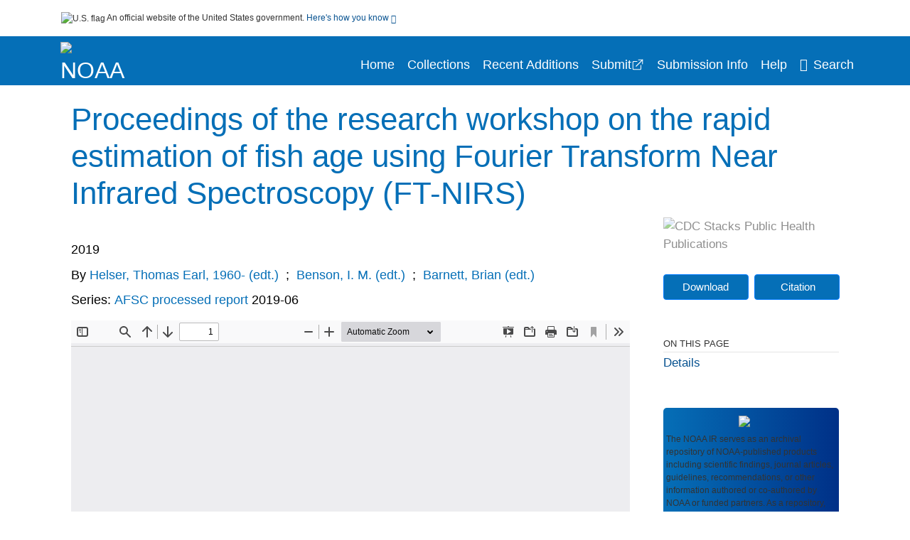

--- FILE ---
content_type: text/html; charset=UTF-8
request_url: https://repository.library.noaa.gov/view/noaa/21458
body_size: 11618
content:

<!DOCTYPE html>
<html  lang="en" dir="ltr">
<head>
  <meta charset="utf-8" />
<meta name="Generator" content="Drupal 10 (https://www.drupal.org)" />
<meta name="MobileOptimized" content="width" />
<meta name="HandheldFriendly" content="true" />
<meta name="viewport" content="width=device-width, initial-scale=1.0" />
<meta http-equiv="Content-Type" content="text/html; charset=utf-8" />
<meta name="og:title" content="NOAA Institutional Repository" />
<meta name="og:description" content="The NOAA IR serves as an archival repository of NOAA-published products including scientific findings, journal articles, guidelines, recommendations, or other information authored or co-authored by NOAA or funded partners. As a repository, the NOAA IR retains documents in their original published format to ensure public access to scientific information." />
<meta name="og:image" content="https://repository.library.noaa.gov/themes/custom/noaa/images/noaa_searchBar_logo1184-481.png" />
<meta name="og:url" content="https://repository.library.noaa.gov" />
<meta name="og:type" content="website" />
<meta name="description" content="Fish ages are a fundamental data element of integrated stock assessments because they provide information on recruitment, growth, maturity, and production (Maunder and Punt 2013, Ono et al. 2015). Estimation of age composition, size at age, maturity at age and longevity of a fish population is critical for assessing the overfishing or overfished status of a stock (Ricker 1975, Hilborn and Walters 1992, Campana and Thorrold 2001, Ono et al. 2015). Fish age has historically been determined by microscopically counting pairs of annual opaque and translucent growth zones in a number of different hard structures including scales, vertebrae, opercula, spines, and most commonly otoliths (Bagenal and Tesch 1978, Chilton and Beamish 1982). In federally managed waters of the United States, over 1.1 M hard structures (minimum estimate) have been examined for age estimates during the period from 2008 to 2015 (T. Helser, AFSC, personal c ommunication) and most management regions have shown a steady increase in the number of otoliths aged per year." />
<meta name="citation_title" content="Proceedings of the research workshop on the rapid estimation of fish age using Fourier Transform Near Infrared Spectroscopy (FT-NIRS)" />
<meta name="citation_author" content="Helser, Thomas Earl, 1960- (edt.)" />
<meta name="citation_author" content="Benson, I. M. (edt.)" />
<meta name="citation_author" content="Barnett, Brian (edt.)" />
<meta name="citation_keywords" content="Age" />
<meta name="citation_keywords" content="Age determination" />
<meta name="citation_keywords" content="Animals" />
<meta name="citation_keywords" content="Discomycetes" />
<meta name="citation_keywords" content="Fish populations" />
<meta name="citation_keywords" content="Fish stock assessment" />
<meta name="citation_keywords" content="Fishery management" />
<meta name="citation_keywords" content="Fourier transform infrared spectroscopy" />
<meta name="citation_keywords" content="Growth" />
<meta name="citation_keywords" content="Otoliths" />
<meta name="citation_keywords" content="Overfishing" />
<meta name="citation_keywords" content="Production" />
<meta name="citation_keywords" content="Recruitment" />
<meta name="citation_keywords" content="Research" />
<meta name="citation_keywords" content="Scales" />
<meta name="citation_keywords" content="Skeletal maturity" />
<meta name="citation_keywords" content="Spines" />
<meta name="citation_keywords" content="Vertebrae" />
<meta name="citation_publication_date" content="2019" />
<meta name="citation_fulltext_html_url" content="http://repository.library.noaa.gov/view/noaa/21458" />
<meta name="citation_pdf_url" content="http://repository.library.noaa.gov/view/noaa/21458/noaa_21458_DS1.pdf" />
<meta name="citation_abstract" content="Fish ages are a fundamental data element of integrated stock assessments because they provide information on recruitment, growth, maturity, and production (Maunder and Punt 2013, Ono et al. 2015). Estimation of age composition, size at age, maturity at age and longevity of a fish population is critical for assessing the overfishing or overfished status of a stock (Ricker 1975, Hilborn and Walters 1992, Campana and Thorrold 2001, Ono et al. 2015). Fish age has historically been determined by microscopically counting pairs of annual opaque and translucent growth zones in a number of different hard structures including scales, vertebrae, opercula, spines, and most commonly otoliths (Bagenal and Tesch 1978, Chilton and Beamish 1982). In federally managed waters of the United States, over 1.1 M hard structures (minimum estimate) have been examined for age estimates during the period from 2008 to 2015 (T. Helser, AFSC, personal c ommunication) and most management regions have shown a steady increase in the number of otoliths aged per year." />
<meta name="citation_doi" content="10.25923/67gp-ze13" />
<link rel="icon" href="/themes/custom/noaa/favicon.ico" type="image/vnd.microsoft.icon" />

  <title>Proceedings of the research workshop on the rapid estimation of fish age using Fourier Transform Near Infrared Spectroscopy (FT-NIRS)</title>
  <link rel="stylesheet" media="all" href="/sites/default/files/css/css_bl900nO3xwtPE_S9_it5gMGA59-uCoW8g3wNAcVrdt4.css?delta=0&amp;language=en&amp;theme=noaa&amp;include=eJzzT8pKTS4Jy0wt1_eHM-NzMpOKEosqdfLyExP1QYQuUESnuLK4JDVXPymxOBUATX4VAA" />
<link rel="stylesheet" media="all" href="/sites/default/files/css/css_8SMrtLBQ-w88Wc_6bxVOx8fQqrcsBiwTND5jXhRATs0.css?delta=1&amp;language=en&amp;theme=noaa&amp;include=eJzzT8pKTS4Jy0wt1_eHM-NzMpOKEosqdfLyExP1QYQuUESnuLK4JDVXPymxOBUATX4VAA" />

  
</head>
<body>
    <a href="#mainTitle" class="visually-hidden focusable skip-link">
      Skip to main content
    </a>
    
    
      <div class="dialog-off-canvas-main-canvas" data-off-canvas-main-canvas>
    

<div id="wrapper">
	<div id="wrapper-inner">
				<header>
	<section class="official-notice container noindex noprint">
		<div class="pt-3 pb-3">
			<div class="official-notice__notice">
				<img  class="usa-banner__header-flag"
					src="/themes/custom/noaa/images/uswds/us_flag_small.png"
					alt="U.S. flag" width="16" height="11"> <span>An
					official website of the United States government.</span> <a
					href="#gov-notice" role="button" aria-expanded="false"
					aria-controls="gov-notice" class="collapsed"> Here's how you
					know <i class="cdc-fa-angle-down" ></i>
				</a>
			</div>
		</div>
		<div class="collapse" id="gov-notice" style="">
			<div class="row">
				<div class="col-12 col-lg-6">
					<img src="/themes/custom/noaa/images/uswds/icon-dot-gov.svg" alt=""
						>
					<div>
						<b>Official websites use .gov</b>
						<p>A .gov website belongs to an official government
							organization in the United States.</p>
					</div>
				</div>
				<div class="col-12 col-lg-6">
					<img src="/themes/custom/noaa/images/uswds/icon-https.svg" alt=""
						>
					<div>
						<b>Secure .gov websites use HTTPS</b>
						<p>
							A <strong>lock</strong> ( <i class="cdc-icon-lock-01"
								></i> ) or <strong>https://</strong> means
							you've safely connected to the .gov website. Share sensitive
							information only on official, secure websites.
						</p>
					</div>
				</div>
			</div>
		</div>
	</section>
	<section class="mobile-menu">
		<div class="container">
			<div class="row justify-content-between">
				<div class="pt-2 pb-2 col-2 navbar-logo">
					<a href="https://www.noaa.gov"> <img alt="NOAA"
						class="header-logo" src="/themes/custom/noaa/images/logo/logo.svg" />
					</a>
				</div>
				<div class="col-9 d-flex justify-content-end">
					<button title="Search" class="btn align-items-center"
						id="mobileSearchNav">
						<i class="cdc-fa-magnifying-glass mr-2"></i>
					</button>
				</div>
				<div class="col-9 align-content-center" style="display: none">
					<div class="container">
						<form autocomplete="off" id='mobileNavbarSearchForm' action="/gsearch">
							<div class="row">
								<input type="search" placeholder="Search NOAA IR Collections"
									name="terms" class="pl-4 col-10" />
								<button alt='' type="button" aria-label="Close"
									class="pl-1 btn col-2">
									<span class="cdc-icon-close"></span>
								</button>
							</div>
						</form>
					</div>
				</div>
			</div>

		</div>
	</section>
	<section>
		<!--Menu construction-->
		<div class="row" id="menu-row">
			<!--menu row-->
			<div class="col-12" id="menu-column">
				<nav aria-label="Top navigation">
					<div class="navbar navbar-default navbar-static-top mb-0">
						<div class="row navbar-row">
							<div class="container p-0">
								<div class="pt-2 pb-2 pr-0 col-auto navbar-logo">
									<a href="https://www.noaa.gov" class="d-flex">
										<img alt="NOAA"
											class="header-logo" src="/themes/custom/noaa/images/logo/logo.svg" />
										<img alt="" class="header-logo-text" src="/themes/custom/noaa/images/logo/logo_text.svg" />
									</a>
								</div>
								<div class='mobile-menu mr-2'>
									<button id='mobile-menu-btn'
										class='btn cdc-mobile-btn btn-outline-primary'>
										<span class="collapse show">Menu <span
											class="cdc-fa-angle-down pl-1" ></span></span> <span
											class="collapse">Close<span
											class="cdc-icon-close align-middle pl-1"></span></span>
									</button>
								</div>
								<!--End Navbar header-->
								<div id="main-menu"
									class="desktop-show col-auto p-0 align-self-end">
									<ul class="nav navbar-nav navbar-left">
																				<li class='left-nav-options'><a id="welcomeHeader"
											href="/">Home</a></li>
																														<li class='left-nav-options'><a id="collectionHeader"
											href="/browse/collections">Collections</a></li>
																														<li class='left-nav-options'><a id="recentHeader"
											href="/browse/recent">Recent Additions</a></li>
																				<li class='left-nav-options'><a target="_blank" id="recentHeader"
											href="https://docs.google.com/forms/d/e/1FAIpQLSc7_zwKEJ4ANWsvnlJR1S-Bu2C2zhPGzoh2j6oNuNSbUtTe-Q/viewform">Submit</a></li>
																				<li class='left-nav-options'><a id="comingSoonHeader"
											href="/submissioninfo">Submission Info</a></li>
																														<li class='left-nav-options'><a id="helpHeader"
											href="/help">Help</a></li>
																				<li class="left-nav-options"><a href='#'
											id="navbarSearch"> <i
												class="cdc-fa-magnifying-glass mr-2"></i>Search
										</a></li>
									</ul>
									<div class="nav navbar-nav navbar-left h-100 justify-content-center" style="display: none;">
										<form autocomplete="off" id='navbarSearchForm'
											action="/gsearch">
											<input type="search" placeholder="Search NOAA IR Collections"
												name="terms" class="pl-4" />
											<button type="submit" aria-label="Search">
												<span class="cdc-fa-magnifying-glass"></span>
											</button>
											<button type="button" aria-label="Close" class="pl-1">
												<span class="cdc-icon-close"></span>
											</button>
										</form>
									</div>
								</div>
								<!--end main menu-->
							</div>

							<!--End right menu column-->
						</div>
						<!--end inner menu row-->
					</div>
					<div class='row mobile-menu'>
						<div class='container'>
							<ul aria-expanded='false' id="mobile-main-menu" class='collapse'>
								<li class='left-nav-options'><a id="welcomeHeader"
									href="/">Home</a></li>
								<li class='left-nav-options'><a id="collectionHeader"
									href="/browse/collections">Collections</a></li>
								<li class='left-nav-options'><a id="recentHeader"
										href="/browse/recent">Recent Additions</a></li>
								<li class='left-nav-options'><a id="recentHeader" target="_blank"
									href="https://docs.google.com/forms/d/e/1FAIpQLSc7_zwKEJ4ANWsvnlJR1S-Bu2C2zhPGzoh2j6oNuNSbUtTe-Q/viewform">Submit</a></li>
								<li class='left-nav-options'><a id="submissionInfo"
									href="/submissioninfo">Submission Information</a></li>
								<li class='left-nav-options'><a id="helpHeader"
									href="/help">Help</a></li>
								<li class='left-nav-options'><a id="capHeader"
									href="/Content and Copyright">Content and Copyright</a></li>
								<li class='left-nav-options'><a id="contactHeader"
									href="/contact">Contact Us</a></li>
								<li class='left-nav-options'><a id="papHeader"
									href="/faqs">FAQs</a></li>
							</ul>
						</div>
					</div>
				</nav>
				<!--End navbar-->
			</div>
			<!--End menu column-->
		</div>
		<!--End Menu Row-->
	</section>
</header>		
<!-- Modal -->
<div class="modal fade" id="searchModal" tabindex="-1" role="dialog"
	aria-labelledby="header-search-modal" aria-hidden="true"
	aria-modal="true">
	<div class="modal-dialog" role="document">
		<div class="modal-content">
			<button type="button" class="close" data-dismiss="modal"
				aria-label="Close">
				<span aria-hidden="true">&times;</span>
			</button>
			<div class="modal-body">
				<form autocomplete="off" id="modal-gsearch" action='/gsearch' method="get">
					<input id='txt-search-box-mobile' type="search" name="terms"
						title="Search NOAA IR Collections" autocomplete="off"
						value=""
						placeholder="Search NOAA IR Collections" id="terms"
						title="Search Box" aria-label="Search Box"
						class="searchBox clearable form-control" />
					<div class="stacks-select">
						<select
							id="modal-collection" name="collection"
							class="collectionList form-control"
							title="Collection List Dropdown"
							aria-label="Collection List Dropdown"> 
														<option value="noaa:3" id="gtmGlobalCollectionModal-noaa:3"
															>Coral Reef Conservation Program (CRCP)</option>
														<option value="noaa:44280" id="gtmGlobalCollectionModal-noaa:44280"
															>Deepwater Horizon Oil Spill and Restoration (DWH)</option>
														<option value="noaa:12" id="gtmGlobalCollectionModal-noaa:12"
															>Education and Outreach</option>
														<option value="noaa:22022" id="gtmGlobalCollectionModal-noaa:22022"
															>Integrated Ecosystem Assessment (IEA)</option>
														<option value="noaa:1" id="gtmGlobalCollectionModal-noaa:1"
															>National Environmental Policy Act (NEPA)</option>
														<option value="noaa:9" id="gtmGlobalCollectionModal-noaa:9"
															>National Environmental Satellite and Data Information Service (NESDIS)</option>
														<option value="noaa:5" id="gtmGlobalCollectionModal-noaa:5"
															>National Marine Fisheries Service (NMFS)</option>
														<option value="noaa:8" id="gtmGlobalCollectionModal-noaa:8"
															>National Ocean Service (NOS)</option>
														<option value="noaa:6" id="gtmGlobalCollectionModal-noaa:6"
															>National Weather Service (NWS)</option>
														<option value="noaa:23649" id="gtmGlobalCollectionModal-noaa:23649"
															>NOAA Cooperative Institutes</option>
														<option value="noaa:24914" id="gtmGlobalCollectionModal-noaa:24914"
															>NOAA Cooperative Science Centers</option>
														<option value="noaa:10031" id="gtmGlobalCollectionModal-noaa:10031"
															>NOAA General Documents</option>
														<option value="noaa:11879" id="gtmGlobalCollectionModal-noaa:11879"
															>NOAA International Agreements</option>
														<option value="noaa:4" id="gtmGlobalCollectionModal-noaa:4"
															>Ocean Exploration Program</option>
														<option value="noaa:16402" id="gtmGlobalCollectionModal-noaa:16402"
															>Office of Marine and Aviation Operations (OMAO)</option>
														<option value="noaa:7" id="gtmGlobalCollectionModal-noaa:7"
															>Office of Oceanic and Atmospheric Research (OAR)</option>
														<option value="noaa:11" id="gtmGlobalCollectionModal-noaa:11"
															>Sea Grant Publications</option>
														<option value="noaa:23702" id="gtmGlobalCollectionModal-noaa:23702"
															>Weather Research and Forecasting Innovation Act (&quot;The Weather Act&quot;)</option>
													</select>
						<i class="cdc-fa-angle-down"></i>
					</div>
					<button class="searchModalIcon" type="submit">
						<svg xmlns="http://www.w3.org/2000/svg"
							xmlns:xlink="http://www.w3.org/1999/xlink" version="1.1"
							baseProfile="full" width="24" height="24"
							viewBox="0 0 24.00 24.00" enable-background="new 0 0 24.00 24.00"
							xml:space="preserve">
								<title>Search</title>
                        	<path fill="#0A4595" fill-opacity="1"
								stroke-width="0.2" stroke-linejoin="round"
								d="M 9.5,3C 13.0899,3 16,5.91015 16,9.5C 16,11.1149 15.411,12.5923 14.4362,13.7291L 14.7071,14L 15.5,14L 20.5,19L 19,20.5L 14,15.5L 14,14.7071L 13.7291,14.4362C 12.5923,15.411 11.1149,16 9.5,16C 5.91015,16 3,13.0899 3,9.5C 3,5.91015 5.91015,3 9.5,3 Z M 9.5,5.00001C 7.01472,5.00001 5,7.01473 5,9.50001C 5,11.9853 7.01472,14 9.5,14C 11.9853,14 14,11.9853 14,9.50001C 14,7.01473 11.9853,5.00001 9.5,5.00001 Z " />
						</svg>
					</button>
				</form>
			</div>
			<div class="modal-footer">
				<a id="advanceSearchLinkModal" class="advance-search-link noMod"
					href="/advancesearch">Advanced Search</a>
			</div>
		</div>
	</div>
</div>		<main>
						<div class="col-12 bookHeaderListData">
								<div class="record-note
					">
					<div class="container d-flex">
						<span class="circle">  <i>i</i> 						</span>
						<div class="text-contain">
													</div>
					</div>
				</div>
								
							</div>
						<div class="container" id="page">
				<div id="main" class="main-full">
					<div id="content">
						  <div>
    <div id="block-noaa-content">
  
    
      <script src="https://cdnjs.cloudflare.com/ajax/libs/popper.js/1.16.1/umd/popper.min.js"></script>
<div class="page-view">
					<div class="container-fluid" id="doc-viewr-container">
		<div id="doc_details_top_row">
			<h1 id="mainTitle" class="title">
				Proceedings of the research workshop on the rapid estimation of fish age using Fourier Transform Near Infrared Spectroscopy (FT-NIRS)
			</h1>
		</div>
		<div class="row">
			<div class="col-lg-9 col-12">
				<div class="card-badge pb-3">
					<div class="badges">
																																			</div>
					<div class="pt-3">
												</div>
				</div>
				<ul class="bookHeaderList">
										<li style="display: flex; width: 100%">
						<div class="col-lg-3 bookHeaderListData">
							<p>
																2019
															</p>
						</div>
					</li>
																														<li style="display: flex; width: 100%" class="series">
						<div class="col-lg-12 col-12 bookHeaderListData">
														<div id="mods2.name_personal">
								<span>By</span>
																																																<a id="metadataLink-abovefold-authorCreator-Helser, Thomas Earl, 1960- (edt.)" href="/gsearch?ref=docDetails&name_personal=Helser%2C%20Thomas%20Earl%2C%201960-%20%28edt.%29">
									Helser, Thomas Earl, 1960- (edt.)
								</a>
																 <span class="semicolon">
									;</span>
																																																										<a id="metadataLink-abovefold-authorCreator-Benson, I. M. (edt.)" href="/gsearch?ref=docDetails&name_personal=Benson%2C%20I.%20M.%20%28edt.%29">
									Benson, I. M. (edt.)
								</a>
																 <span class="semicolon">
									;</span>
																																																										<a id="metadataLink-abovefold-authorCreator-Barnett, Brian (edt.)" href="/gsearch?ref=docDetails&name_personal=Barnett%2C%20Brian%20%28edt.%29">
									Barnett, Brian (edt.)
								</a>
																																									</div>
													</div>
					</li>
																														<li style="display: flex; width: 100%" class="series">
						<div class="col-lg-12 col-12 bookHeaderListData">
																																																	<span>Series: </span> <a id="metadataLink-abovefold-related_series-AFSC processed report "
								href="/gsearch?ref=docDetails&related_series=AFSC%20processed%20report%20">
								AFSC processed report 
							</a>
							<span class="series_color"> 2019-06</span>
													</div>
					</li>
														</ul>
				<div class="mobile-show pt-3">
										<!-- END ALL LANGUAGE -->
<div class="btn-group">
			<div class="altmetric-download-button pr-2">
				<form autocomplete="off" action="https://repository.library.noaa.gov/view/noaa/21458/noaa_21458_DS1.pdf" accept-charset="UTF-8" method="get" id="download-document1">
			<button type="submit" name="download-document-submit" id="download-document-submit1" value="Download"
				class="download-document-btn btn btn-primary">Download</button>
		</form>
			</div>
			<div class="dropdown-container">
		<div data-toggle="dropdown" >
			<button type="button" id="citeButtonRecord1" class="btn btn-primary dropdown-toggle pr-2 " aria-haspopup="true"
				aria-expanded="false">Citation</button>
		</div>
		<div class="dropdown-menu dropdown-menu-right citeDrop p-2" id="citeFormatDropdown">
			<div class="d-flex justify-content-end pb-2">
				<div class="stacks-select">
					<select aria-label="cite Format" id="citeFormat1"
						name="citeFormat" class="citeFormat language-dropbox form-control"
						onchange="formatChange('1');">
												<option class="formatListOption" value="Generic" >Generic</option>
												<option class="formatListOption" value="APA" >APA</option>
												<option class="formatListOption" value="MLA" >MLA</option>
												<option class="formatListOption" value="Chicago" >Chicago</option>
												<option class="formatListOption" value="RIS" >RIS</option>
											</select>
					<i class="cdc-fa-angle-down"></i>
				</div>
			</div>
			<div class="form-group">
				<textarea aria-label="Generic Preview" readonly class="form-control" style=""
					id="Genericpreview1">Title : Proceedings of the research workshop on the rapid estimation of fish age using Fourier Transform Near Infrared Spectroscopy (FT-NIRS)

Personal Author(s) : Helser, Thomas Earl, 1960- (edt.);Benson, I. M. (edt.);Barnett, Brian (edt.);

Corporate Authors(s) : United States. National Marine Fisheries Service;Alaska Fisheries Science Center (U.S.). Resource Ecology and Fisheries Management Division;Southeast Fisheries Science Center (U.S.);

Published Date : 2019

Series : AFSC processed report ; 2019-06

DOI : https://doi.org/10.25923/67gp-ze13

</textarea>
				<textarea aria-label="APA Preview" readonly class="form-control" style=" display: none; "
					id="APApreview1">Helser, Thomas Earl, 1960- (edt.) et al. (2019). Proceedings of the research workshop on the rapid estimation of fish age using Fourier Transform Near Infrared Spectroscopy (FT-NIRS). https://doi.org/10.25923/67gp-ze13</textarea>
				<textarea aria-label="Chicago Preview" readonly class="form-control" style=" display: none; "
					id="chicagopreview1">Helser, Thomas Earl, 1960- (edt.) and Benson, I. M. (edt.) and Barnett, Brian (edt.) &quot;Proceedings of the research workshop on the rapid estimation of fish age using Fourier Transform Near Infrared Spectroscopy (FT-NIRS)&quot;  (2019), https://doi.org/10.25923/67gp-ze13</textarea>
				<textarea aria-label="MLA Preview" readonly class="form-control" style=" display: none; "
					id="MLApreview1">Helser, Thomas Earl, 1960- (edt.) et al. &quot;Proceedings of the research workshop on the rapid estimation of fish age using Fourier Transform Near Infrared Spectroscopy (FT-NIRS)&quot; , 2019, https://doi.org/10.25923/67gp-ze13</textarea>
				<textarea aria-label="RIS Preview" readonly class="form-control" style=" display: none; "
					id="RISpreview1">Export RIS Citation Information.</textarea>
				<textarea hidden class="d-none" id="RIScitation21458">TY  - 
AU  - Helser, Thomas Earl, 1960- (edt.)
AU  - Benson, I. M. (edt.)
AU  - Barnett, Brian (edt.)
A2  - United States. National Marine Fisheries Service
A2  - Alaska Fisheries Science Center (U.S.). Resource Ecology and Fisheries Management Division
A2  - Southeast Fisheries Science Center (U.S.)
AB  - Fish ages are a fundamental data element of integrated stock assessments because they provide information on recruitment, growth, maturity, and production (Maunder and Punt 2013, Ono et al. 2015). Estimation of age composition, size at age, maturity at age and longevity of a fish population is critical for assessing the overfishing or overfished status of a stock (Ricker 1975, Hilborn and Walters 1992, Campana and Thorrold 2001, Ono et al. 2015). Fish age has historically been determined by microscopically counting pairs of annual opaque and translucent growth zones in a number of different hard structures including scales, vertebrae, opercula, spines, and most commonly otoliths (Bagenal and Tesch 1978, Chilton and Beamish 1982). In federally managed waters of the United States, over 1.1 M hard structures (minimum estimate) have been examined for age estimates during the period from 2008 to 2015 (T. Helser, AFSC, personal c ommunication) and most management regions have shown a steady increase in the number of otoliths aged per year.
AN  - noaa:21458
DO  - https://doi.org/10.25923/67gp-ze13
KW  - Age
KW  - Age determination
KW  - Animals
KW  - Discomycetes
KW  - Fish populations
KW  - Fish stock assessment
KW  - Fishery management
KW  - Fourier transform infrared spectroscopy
KW  - Growth
KW  - Otoliths
KW  - Overfishing
KW  - Production
KW  - Recruitment
KW  - Research
KW  - Scales
KW  - Skeletal maturity
KW  - Spines
KW  - Vertebrae
KW  - Research
KW  - Fourier transform infrared spectroscopy
KW  - Fish stock assessment
KW  - Recruitment
KW  - Growth
KW  - Skeletal maturity
KW  - Age
KW  - Production
KW  - Animals
KW  - Age determination
KW  - Fish populations
KW  - Overfishing
KW  - Scales
KW  - Vertebrae
KW  - Discomycetes
KW  - Spines
KW  - Otoliths
KW  - Fishery management
PY  - 2019
T3  - AFSC processed report ; 2019-06
TI  - Proceedings of the research workshop on the rapid estimation of fish age using Fourier Transform Near Infrared Spectroscopy (FT-NIRS)
UR  - https://repository.library.noaa.gov/view/noaa/21458
ER  - 


</textarea>
			</div>
			<div class="btn-contain justify-content-end">
				<button id="copyBtn1"
					class="btn btn-primary copyButton ">Copy</button>
				<button id="copiedBtn1"
					class="btn btn-primary copiedButton hideNoForce">Copied</button>
				<button id="saveCite1" class="btn btn-primary saveCite hideNoForce"
					onClick="submitExport(21458);">Save</button>
			</div>
		</div>
	</div>
</div>										<div cldass="show-alt">
												<div key='2355d4486f8ce9a3a3b986c2ee87955e' data-link-target="_blank" data-badge-type='donut'
							data-hide-less-than='1' data-doi="10.25923/67gp-ze13" data-badge-popover="left" class="altmetric-icon
												altmetric-embed
												altmetric-badge-type-donut
												altmetric-badge-popover-left">
						</div>
											</div>
									</div>
								<div id="tabs" class="tabsMargin">

					<br class="new-line"> <br class="new-line">
					<!--Define/Setup Tabs-->
					<!--************************TAB 1*********************************************-->
					<div id="tabs-1" class="tab-height">
																														 <iframe aria-label="document viewer"
							src="/pdfjs/web/viewer.html?file=https://repository.library.noaa.gov/view/noaa/21458/noaa_21458_DS1.pdf&#pagemode=none" class="googledocviewer" frameborder="0">
							</iframe>
																															</div>
			</div>
						<div id="tabs-2" class="bookDetails">
				<h2 class="medium-bold-title 
														details-title
							">Details</h2>
				<ul class="bookDetailsList">
																																																																																																								<li class="bookDetails-row">
						<!--creatorLI-->
						<div class="bookDetailsLabel">
							<b>Personal Author:</b>
						</div>
						<div class="bookDetailsData pt-3">
														<div id="moretextPAmods2.name_personal">
																																																																																																								<a id="metadataLink-Personal Author-Helser, Thomas Earl, 1960- (edt.)" style="margin-left: .2em;" href="/gsearch?ref=docDetails&name_personal=Helser%2C%20Thomas%20Earl%2C%201960-%20%28edt.%29">
									Helser, Thomas Earl, 1960- (edt.)
								</a>
																																 <span class="semicolon">;</span>
																																																																																																																		<a id="metadataLink-Personal Author-Benson, I. M. (edt.)" style="margin-left: .2em;" href="/gsearch?ref=docDetails&name_personal=Benson%2C%20I.%20M.%20%28edt.%29">
									Benson, I. M. (edt.)
								</a>
																																 <span class="semicolon">;</span>
																																																																																																																		<a id="metadataLink-Personal Author-Barnett, Brian (edt.)" style="margin-left: .2em;" href="/gsearch?ref=docDetails&name_personal=Barnett%2C%20Brian%20%28edt.%29">
									Barnett, Brian (edt.)
								</a>
																																																</div>
													</div> <!--End creator label column-->
					</li>
																																																								<li class="bookDetails-row">
						<!--creatorLI-->
						<div class="bookDetailsLabel">
							<b>Corporate Authors:</b>
						</div>
						<div class="bookDetailsData pt-3">
														<div id="moretextPAmods.name_corporate">
																																																																																<a id="metadataLink-Corporate Authors-United States. National Marine Fisheries Service" style="margin-left: .2em;" href="/gsearch?ref=docDetails&name_corporate=United%20States.%20National%20Marine%20Fisheries%20Service">
									United States. National Marine Fisheries Service
								</a>
																																 <span class="semicolon">;</span>
																																																																																										<a id="metadataLink-Corporate Authors-Alaska Fisheries Science Center (U.S.). Resource Ecology and Fisheries Management Division" style="margin-left: .2em;" href="/gsearch?ref=docDetails&name_corporate=Alaska%20Fisheries%20Science%20Center%20%28U.S.%29.%20Resource%20Ecology%20and%20Fisheries%20Management%20Division">
									Alaska Fisheries Science Center (U.S.). Resource Ecology and Fisheries Management Division
								</a>
																																 <span class="semicolon">;</span>
																																																																																										<a id="metadataLink-Corporate Authors-Southeast Fisheries Science Center (U.S.)" style="margin-left: .2em;" href="/gsearch?ref=docDetails&name_corporate=Southeast%20Fisheries%20Science%20Center%20%28U.S.%29">
									Southeast Fisheries Science Center (U.S.)
								</a>
																																																</div>
													</div> <!--End creator label column-->
					</li>
																																																																										<li class="bookDetails-row">
						<!--creatorLI-->
						<div class="bookDetailsLabel">
							<b>NOAA Program &amp; Office:</b>
						</div>
						<div class="bookDetailsData pt-3">
														<div id="moretextPAmods2.sm_localcorpname">
																																																																																<a id="metadataLink-NOAA Program &amp; Office-NMFS (National Marine Fisheries Service)" style="margin-left: .2em;" href="/gsearch?ref=docDetails&sm_localcorpname=NMFS%20%28National%20Marine%20Fisheries%20Service%29">
									NMFS (National Marine Fisheries Service)
								</a>
																																 <span class="semicolon">;</span>
																																																																																										<a id="metadataLink-NOAA Program &amp; Office-AFSC (Alaska Fisheries Science Center)" style="margin-left: .2em;" href="/gsearch?ref=docDetails&sm_localcorpname=AFSC%20%28Alaska%20Fisheries%20Science%20Center%29">
									AFSC (Alaska Fisheries Science Center)
								</a>
																																 <span class="semicolon">;</span>
																																																																																										<a id="metadataLink-NOAA Program &amp; Office-SEFSC (Southeast Fisheries Science Center)" style="margin-left: .2em;" href="/gsearch?ref=docDetails&sm_localcorpname=SEFSC%20%28Southeast%20Fisheries%20Science%20Center%29">
									SEFSC (Southeast Fisheries Science Center)
								</a>
																																																</div>
													</div> <!--End creator label column-->
					</li>
																																																																										<li class="bookDetails-row doc-details" id="doc-details-description">
				<div class="bookDetailsLabel">
					<b>Description:
					</b>
				</div>
				<div class="bookDetailsData collapse pt-3" id="collapseDetails">
															Fish ages are a fundamental data element of integrated stock assessments because they provide information on recruitment, growth, maturity, and production (Maunder and Punt 2013, Ono et al. 2015). Estimation of age composition, size at age, maturity at age and longevity of a fish population is critical for assessing the overfishing or overfished status of a stock (Ricker 1975, Hilborn and Walters 1992, Campana and Thorrold 2001, Ono et al. 2015). Fish age has historically been determined by microscopically counting pairs of annual opaque and translucent growth zones in a number of different hard structures including scales, vertebrae, opercula, spines, and most commonly otoliths (Bagenal and Tesch 1978, Chilton and Beamish 1982). In federally managed waters of the United States, over 1.1 M hard structures (minimum estimate) have been examined for age estimates during the period from 2008 to 2015 (T. Helser, AFSC, personal c ommunication) and most management regions have shown a steady increase in the number of otoliths aged per year.
														</div>
			</li>
																																																																																																									<li class="bookDetails-row">
				<div class="bookDetailsLabel">
					<b> Keywords:
					</b>
				</div>
				<div class="bookDetailsData subject-details pt-3">
										<div id="mesh-keywords" class="bookDetailListValue">
																														<a id="metadataLink-Keywords-Age" href="/gsearch?ref=docDetails&subject_topic=Age">Age</a>
																														<a id="metadataLink-Keywords-Age Determination" href="/gsearch?ref=docDetails&subject_topic=Age%20determination">Age Determination</a>
																														<a id="metadataLink-Keywords-Animals" href="/gsearch?ref=docDetails&subject_topic=Animals">Animals</a>
																														<a id="metadataLink-Keywords-Discomycetes" href="/gsearch?ref=docDetails&subject_topic=Discomycetes">Discomycetes</a>
																														<a id="metadataLink-Keywords-Fishery Management" href="/gsearch?ref=docDetails&subject_topic=Fishery%20management">Fishery Management</a>
																														<a id="metadataLink-Keywords-Fish Populations" href="/gsearch?ref=docDetails&subject_topic=Fish%20populations">Fish Populations</a>
																														<a id="metadataLink-Keywords-Fish Stock Assessment" href="/gsearch?ref=docDetails&subject_topic=Fish%20stock%20assessment">Fish Stock Assessment</a>
																														<a id="metadataLink-Keywords-Fourier Transform Infrared Spectroscopy" href="/gsearch?ref=docDetails&subject_topic=Fourier%20transform%20infrared%20spectroscopy">Fourier Transform Infrared Spectroscopy</a>
																														<a id="metadataLink-Keywords-Growth" href="/gsearch?ref=docDetails&subject_topic=Growth">Growth</a>
																														<a id="metadataLink-Keywords-Otoliths" href="/gsearch?ref=docDetails&subject_topic=Otoliths">Otoliths</a>
																														<a id="metadataLink-Keywords-Overfishing" class="extra" style="display:none" href="/gsearch?ref=docDetails&subject_topic=Overfishing">Overfishing</a>
																														<a id="metadataLink-Keywords-Production" class="extra" style="display:none" href="/gsearch?ref=docDetails&subject_topic=Production">Production</a>
																														<a id="metadataLink-Keywords-Recruitment" class="extra" style="display:none" href="/gsearch?ref=docDetails&subject_topic=Recruitment">Recruitment</a>
																														<a id="metadataLink-Keywords-Research" class="extra" style="display:none" href="/gsearch?ref=docDetails&subject_topic=Research">Research</a>
																														<a id="metadataLink-Keywords-Scales" class="extra" style="display:none" href="/gsearch?ref=docDetails&subject_topic=Scales">Scales</a>
																														<a id="metadataLink-Keywords-Skeletal Maturity" class="extra" style="display:none" href="/gsearch?ref=docDetails&subject_topic=Skeletal%20maturity">Skeletal Maturity</a>
																														<a id="metadataLink-Keywords-Spines" class="extra" style="display:none" href="/gsearch?ref=docDetails&subject_topic=Spines">Spines</a>
																														<a id="metadataLink-Keywords-Vertebrae" class="extra" style="display:none" href="/gsearch?ref=docDetails&subject_topic=Vertebrae">Vertebrae</a>
																																																																																				<a id="metadataLink-Keywords-Age Determination" class="extra" style="display:none"
							href="/gsearch?ref=docDetails&keywords=Age%20determination">Age Determination</a>
																																																																																																						<a id="metadataLink-Keywords-Fishery Management" class="extra" style="display:none"
							href="/gsearch?ref=docDetails&keywords=Fishery%20management">Fishery Management</a>
																																																						<a id="metadataLink-Keywords-Fish Populations" class="extra" style="display:none"
							href="/gsearch?ref=docDetails&keywords=Fish%20populations">Fish Populations</a>
																																																						<a id="metadataLink-Keywords-Fish Stock Assessment" class="extra" style="display:none"
							href="/gsearch?ref=docDetails&keywords=Fish%20stock%20assessment">Fish Stock Assessment</a>
																																																						<a id="metadataLink-Keywords-Fourier Transform Infrared Spectroscopy" class="extra" style="display:none"
							href="/gsearch?ref=docDetails&keywords=Fourier%20transform%20infrared%20spectroscopy">Fourier Transform Infrared Spectroscopy</a>
																																																																																																																																																																																																																														<a id="metadataLink-Keywords-Skeletal Maturity" class="extra" style="display:none"
							href="/gsearch?ref=docDetails&keywords=Skeletal%20maturity">Skeletal Maturity</a>
																																																																																									</div>
					<div class="d-flex justify-content-end">
												<button type="button" aria-expanded="false" id="plus-minus" class="btn btn-link"
							onclick="expandCollapse(this, 'mesh-keywords')">More +</button>
											</div>
				</div> <!--End keywords data cell-->
			</li>
			<!--End keywords li-->
																																																																																							<li class="bookDetails-row">
						<!--creatorLI-->
						<div class="bookDetailsLabel">
							<b>Series:</b>
						</div>
						<div class="bookDetailsData pt-3">
																																																																																				<a id="metadataLink-Series-AFSC processed report" style="margin-left: .2em;" href="/gsearch?ref=docDetails&related_series=AFSC%20processed%20report">
								AFSC processed report
							</a>
							&nbsp;
							<span class="series_color">2019-06</span>
																											</div> <!--End creator label column-->
					</li>
																																							<li class="bookDetails-row">

				<div class="bookDetailsLabel">
					<b>DOI:</b>
				</div>
				<div class="bookDetailsData pt-3">
					<div>
																				<a id="metadataLink-DOI-https://doi.org/10.25923/67gp-ze13" class="linebreak" href="https://doi.org/10.25923/67gp-ze13" targe="_blank">https://doi.org/10.25923/67gp-ze13</a>
																			</div>
				</div>
			</li>
																																																																																																																																																																																																																																																																																																																																																																																																																																																			<li class="bookDetails-row">
						<!--creatorLI-->
						<div class="bookDetailsLabel">
							<b>Document Type:</b>
						</div>
						<div class="bookDetailsData pt-3">
																																																																						<a id="metadataLink-Document Type-Technical Report" style="margin-left: .2em;"
								href="/gsearch?ref=docDetails&type_of_resource=Technical%20Report">
								Technical Report
							</a>
																																		</div> <!--End creator label column-->
					</li>
																																																																																												<li class="bookDetails-row">
						<!--creatorLI-->
						<div class="bookDetailsLabel">
							<b>Place as Subject:</b>
						</div>
						<div class="bookDetailsData pt-3">
																																																																						<a id="metadataLink-Place as Subject-United States" style="margin-left: .2em;"
								href="/gsearch?ref=docDetails&subject_geographic=United%20States">
								United States
							</a>
																																		</div> <!--End creator label column-->
					</li>
																																																																																																																																																																																																																																													<li class="bookDetails-row">

				<div class="bookDetailsLabel">
					<b>Rights Information:</b>
				</div>
				<div class="bookDetailsData pt-3">
					<div>
																				Public Domain
																			</div>
				</div>
			</li>
																																																																																																																																																				<li class="bookDetails-row">

				<div class="bookDetailsLabel">
					<b>Compliance:</b>
				</div>
				<div class="bookDetailsData pt-3">
					<div>
																				Submitted
																			</div>
				</div>
			</li>
																																																																														<li class="bookDetails-row">
				<div class="bookDetailsLabel main-check">
					<b>Main Document Checksum:</b>
				</div>
				<div class="bookDetailsData linebreak pt-3">
					urn:sha256:314f21a610b5a2760da0902d1939454febe5417b603e0b597e7a91ece3d4e569
				</div>
			</li>
															<li class="bookDetails-row">
				<div class="bookDetailsLabel main-check">
					<b>Download URL:</b>
				</div>
				<div class="bookDetailsData pt-3">

					<div id="documentPDF" class="bookDetailListValueChecksum">
						<a class="linebreak" href="https://repository.library.noaa.gov/view/noaa/21458/noaa_21458_DS1.pdf">https://repository.library.noaa.gov/view/noaa/21458/noaa_21458_DS1.pdf</a>
					</div>
				</div> <!--End row data-->
			</li>
			<!--End $checksum_txt_en li-->
															<li class="bookDetails-row stacks-file-type">
				<div class="bookDetailsLabel">
					<b>File Type:</b>
				</div>
				<div class="bookDetailsData docImgType pt-3">
					<div class="fileimagemargin altmetric-file-icon">
																		<!--Create document type and size link-->
												
						<img style="vertical-align: middle; width: 23px; height: 23px;" src='/themes/custom/noaa/images/pdf.svg'
							alt="Filetype" /><span class="fileimagetype">[PDF
							- 3.50 MB
							]
						</span>
																													</div>
				</div>
			</li>
						</ul>
		</div>
		<!--************************TAB 3*********************************************-->
				<!--************************TAB 4  Dataset section********************************************* -->
				<!--************************TAB 5*********************************************-->
				<div class="previous-section container col-12 col-lg-10 mt-5">
			<a id="dynamicBackButton" class="d-block" href="">
				<div class="d-flex">
					<div class="col-2 col-lg-1 icon-section">
						<span class="cdc-fa-regular-arrow-left"></span>
					</div>
					<div class="col-10 col-lg-11 text-section p-3">
						<span class="title">PREVIOUS</span>
						<div class="message-section">
						</div>
					</div>
				</div>
			</a>
		</div>
	</div>
	<div class="sidenav desktop-show col-lg-3">
		<div class="gray-logo">
			<img class="w-100" alt="CDC Stacks Public Health Publications"
				src='/themes/custom/noaa/images/gray-logo.svg' />
		</div>
				<!-- END ALL LANGUAGE -->
<div class="btn-group">
			<div class="altmetric-download-button pr-2">
				<form autocomplete="off" action="https://repository.library.noaa.gov/view/noaa/21458/noaa_21458_DS1.pdf" accept-charset="UTF-8" method="get" id="download-document">
			<button type="submit" name="download-document-submit" id="download-document-submit" value="Download"
				class="download-document-btn btn btn-primary">Download</button>
		</form>
			</div>
			<div class="dropdown-container">
		<div data-toggle="dropdown" >
			<button type="button" id="citeButtonRecord" class="btn btn-primary dropdown-toggle pr-2 " aria-haspopup="true"
				aria-expanded="false">Citation</button>
		</div>
		<div class="dropdown-menu dropdown-menu-right citeDrop p-2" id="citeFormatDropdown">
			<div class="d-flex justify-content-end pb-2">
				<div class="stacks-select">
					<select aria-label="cite Format" id="citeFormat"
						name="citeFormat" class="citeFormat language-dropbox form-control"
						onchange="formatChange('');">
												<option class="formatListOption" value="Generic" >Generic</option>
												<option class="formatListOption" value="APA" >APA</option>
												<option class="formatListOption" value="MLA" >MLA</option>
												<option class="formatListOption" value="Chicago" >Chicago</option>
												<option class="formatListOption" value="RIS" >RIS</option>
											</select>
					<i class="cdc-fa-angle-down"></i>
				</div>
			</div>
			<div class="form-group">
				<textarea aria-label="Generic Preview" readonly class="form-control" style=""
					id="Genericpreview">Title : Proceedings of the research workshop on the rapid estimation of fish age using Fourier Transform Near Infrared Spectroscopy (FT-NIRS)

Personal Author(s) : Helser, Thomas Earl, 1960- (edt.);Benson, I. M. (edt.);Barnett, Brian (edt.);

Corporate Authors(s) : United States. National Marine Fisheries Service;Alaska Fisheries Science Center (U.S.). Resource Ecology and Fisheries Management Division;Southeast Fisheries Science Center (U.S.);

Published Date : 2019

Series : AFSC processed report ; 2019-06

DOI : https://doi.org/10.25923/67gp-ze13

</textarea>
				<textarea aria-label="APA Preview" readonly class="form-control" style=" display: none; "
					id="APApreview">Helser, Thomas Earl, 1960- (edt.) et al. (2019). Proceedings of the research workshop on the rapid estimation of fish age using Fourier Transform Near Infrared Spectroscopy (FT-NIRS). https://doi.org/10.25923/67gp-ze13</textarea>
				<textarea aria-label="Chicago Preview" readonly class="form-control" style=" display: none; "
					id="chicagopreview">Helser, Thomas Earl, 1960- (edt.) and Benson, I. M. (edt.) and Barnett, Brian (edt.) &quot;Proceedings of the research workshop on the rapid estimation of fish age using Fourier Transform Near Infrared Spectroscopy (FT-NIRS)&quot;  (2019), https://doi.org/10.25923/67gp-ze13</textarea>
				<textarea aria-label="MLA Preview" readonly class="form-control" style=" display: none; "
					id="MLApreview">Helser, Thomas Earl, 1960- (edt.) et al. &quot;Proceedings of the research workshop on the rapid estimation of fish age using Fourier Transform Near Infrared Spectroscopy (FT-NIRS)&quot; , 2019, https://doi.org/10.25923/67gp-ze13</textarea>
				<textarea aria-label="RIS Preview" readonly class="form-control" style=" display: none; "
					id="RISpreview">Export RIS Citation Information.</textarea>
				<textarea hidden class="d-none" id="RIScitation21458">TY  - 
AU  - Helser, Thomas Earl, 1960- (edt.)
AU  - Benson, I. M. (edt.)
AU  - Barnett, Brian (edt.)
A2  - United States. National Marine Fisheries Service
A2  - Alaska Fisheries Science Center (U.S.). Resource Ecology and Fisheries Management Division
A2  - Southeast Fisheries Science Center (U.S.)
AB  - Fish ages are a fundamental data element of integrated stock assessments because they provide information on recruitment, growth, maturity, and production (Maunder and Punt 2013, Ono et al. 2015). Estimation of age composition, size at age, maturity at age and longevity of a fish population is critical for assessing the overfishing or overfished status of a stock (Ricker 1975, Hilborn and Walters 1992, Campana and Thorrold 2001, Ono et al. 2015). Fish age has historically been determined by microscopically counting pairs of annual opaque and translucent growth zones in a number of different hard structures including scales, vertebrae, opercula, spines, and most commonly otoliths (Bagenal and Tesch 1978, Chilton and Beamish 1982). In federally managed waters of the United States, over 1.1 M hard structures (minimum estimate) have been examined for age estimates during the period from 2008 to 2015 (T. Helser, AFSC, personal c ommunication) and most management regions have shown a steady increase in the number of otoliths aged per year.
AN  - noaa:21458
DO  - https://doi.org/10.25923/67gp-ze13
KW  - Age
KW  - Age determination
KW  - Animals
KW  - Discomycetes
KW  - Fish populations
KW  - Fish stock assessment
KW  - Fishery management
KW  - Fourier transform infrared spectroscopy
KW  - Growth
KW  - Otoliths
KW  - Overfishing
KW  - Production
KW  - Recruitment
KW  - Research
KW  - Scales
KW  - Skeletal maturity
KW  - Spines
KW  - Vertebrae
KW  - Research
KW  - Fourier transform infrared spectroscopy
KW  - Fish stock assessment
KW  - Recruitment
KW  - Growth
KW  - Skeletal maturity
KW  - Age
KW  - Production
KW  - Animals
KW  - Age determination
KW  - Fish populations
KW  - Overfishing
KW  - Scales
KW  - Vertebrae
KW  - Discomycetes
KW  - Spines
KW  - Otoliths
KW  - Fishery management
PY  - 2019
T3  - AFSC processed report ; 2019-06
TI  - Proceedings of the research workshop on the rapid estimation of fish age using Fourier Transform Near Infrared Spectroscopy (FT-NIRS)
UR  - https://repository.library.noaa.gov/view/noaa/21458
ER  - 


</textarea>
			</div>
			<div class="btn-contain justify-content-end">
				<button id="copyBtn"
					class="btn btn-primary copyButton ">Copy</button>
				<button id="copiedBtn"
					class="btn btn-primary copiedButton hideNoForce">Copied</button>
				<button id="saveCite" class="btn btn-primary saveCite hideNoForce"
					onClick="submitExport(21458);">Save</button>
			</div>
		</div>
	</div>
</div>				<div class="show-alt d-flex">
						<div key='2355d4486f8ce9a3a3b986c2ee87955e' data-link-target="_blank" data-badge-type='donut'
				data-hide-less-than='1' data-doi="10.25923/67gp-ze13" data-badge-popover="left" class="altmetric-icon
									altmetric-embed
									altmetric-badge-type-donut
									altmetric-badge-popover-left">
			</div>
					</div>
				<div><span class="heading-medium">ON THIS PAGE</span></div>
		<hr style="display: block; width: 100%; margin: 0;">
		<div class="tabLinks">
			<a id="details" class="d-block" href="#tabs-2">Details</a>
														</div>
		<div class="notify-container mt-5">
			<div>
				<div class="logo">
					<img aria-hidden="true" class="logo" src="/themes/custom/noaa/images/SmallStacksIcon.svg">
				</div>
				<div class="notify-text">
										The <strong>NOAA IR</strong> serves as an archival repository of NOAA-published products including scientific findings, journal articles, 
					guidelines, recommendations, or other information authored or co-authored by NOAA or funded partners. As a repository, the 
					<strong>NOAA IR</strong> retains documents in their original published format to ensure public access to scientific information.
									</div>
			</div>
		</div>
		<div class="pin">
						<div class="youmayalsolike">
				<div>
					<div class="link-section p-3">
						<span class="title">You May Also Like</span>
						<ol class="related-articles" id="you-contain">
														<li>
								<div class="myCardTitle">
									<a href="/view/noaa/56377" title="Proceedings of the Fourth Research Workshop on the Rapid Estimation of Fish Age Using Fourier Transform Near Infrared Spectroscopy">Proceedings of the Fourth Research Workshop on the Rapid Estimation of Fish Age Using Fourier Transform Near Infrared Spectroscopy</a>
								</div>
							</li>
														<li>
								<div class="myCardTitle">
									<a href="/view/noaa/19940" title="Aerial surveys of freshwater harbor seals in Iliamna Lake, Alaska: 2017–2018">Aerial surveys of freshwater harbor seals in Iliamna Lake, Alaska: 2017–2018</a>
								</div>
							</li>
																				</ol>
					</div>
					<div class="return-section p-3">
												<div>COLLECTION</div>
																		<a href="/cbrowse?parentId=noaa%3A5">
							National Marine Fisheries Service (NMFS)
						</a>
																							</div>
				</div>
			</div>
						<div class="pt-3">
				<a href="#mainTitle"><span class="cdc-fa-angle-up pr-1"></span>BACK TO TOP</a>
			</div>
		</div>
	</div>
</div>

</div>
  </div>

  </div>

					</div>
				</div>
			</div>
			<div class="modal fade" id="batata" tabindex="-1" role="dialog"
	aria-labelledby="batata" aria-modal="true">
	<div class="modal-dialog" role="document">
		<div class="modal-content">
			<div class="modal-header">
				<button type="button" class="close" data-dismiss="modal"
					aria-label="Close">
					<span aria-hidden="true">&times;</span>
				</button>
				<h4 class="modal-title" id="modal-label">Exit
					Notification/Disclaimer Policy</h4>
			</div>
			<div class="modal-body">
				<strong>Links with this icon <svg
						class="bi bi-box-arrow-up-right blue-svg" width="1em" height="1em"
						viewBox="0 0 16 16" fill="currentColor"
						xmlns="http://www.w3.org/2000/svg">
  <path fill-rule="evenodd"
							d="M1.5 13A1.5 1.5 0 003 14.5h8a1.5 1.5 0 001.5-1.5V9a.5.5 0 00-1 0v4a.5.5 0 01-.5.5H3a.5.5 0 01-.5-.5V5a.5.5 0 01.5-.5h4a.5.5 0 000-1H3A1.5 1.5 0 001.5 5v8zm7-11a.5.5 0 01.5-.5h5a.5.5 0 01.5.5v5a.5.5 0 01-1 0V2.5H9a.5.5 0 01-.5-.5z"
							clip-rule="evenodd" />
  <path fill-rule="evenodd"
							d="M14.354 1.646a.5.5 0 010 .708l-8 8a.5.5 0 01-.708-.708l8-8a.5.5 0 01.708 0z"
							clip-rule="evenodd" />
</svg> indicate that you are leaving the NOAA website.
			</strong>
			<ul class="list-false">
				<li>The National Oceanic and Atmospheric Administration
					(NOAA) cannot attest to the accuracy of a non-federal
					website.</li>
				<li>Linking to a non-federal Website does not constitute an
					endorsement by NOAA or any of its employees of the sponsors
					or the information and products presented on the website.</li>
				<li>You will be subject to the destination website's privacy
					policy when you follow the link.</li>
				<li>NOAA is not responsible for Section 508 compliance
					(accessibility) on other federal or private websites.</li>
			</ul>
			</div>
			<div class="modal-footer footer-buttons">
				<button type="button" class="btn btn-default footer-green"
					data-dismiss="modal">Cancel</button>
				<button type="button"
					class="btn btn-default footer-green dark-green rosaP_exit"
					onclick="$('.modal.show').modal('hide')">Continue</button>
			</div>
		</div>
	</div>
</div>		</main>
				
<footer>
	<!--FOOTER CONSTRUCTION--->
	<section class="footer-top">
		<div class="container">
			<div class="row">
				<div class="col col-12 col-md-6 col-lg-5">
					<div class="footer__description">
						<a href="/Content and Copyright">NOAA Institutional Repository<span
							class="cdc-fa-angle-right pl-1"></span></a>
						<p>The <strong>NOAA IR</strong> serves as an archival repository of NOAA-published products including scientific findings, journal articles, 
					guidelines, recommendations, or other information authored or co-authored by NOAA or funded partners. As a repository, the 
					<strong>NOAA IR</strong> retains documents in their original published format to ensure public access to scientific information.</p>
					</div>
				</div>
				<div class="col col-12 col-md-5 offset-md-1 col-lg-5 offset-lg-1">
					<ul class="footer__main-nav">
						<li><a href="/">NOAA Institutional Repository Home</a></li>
						<li><a href="/browse/collections">Collections</a></li>
						<li><a href="/browse/recent">Recent Additions</a></li>
						<li><a target="_blank" href="https://docs.google.com/forms/d/e/1FAIpQLSc7_zwKEJ4ANWsvnlJR1S-Bu2C2zhPGzoh2j6oNuNSbUtTe-Q/viewform">Submit</a></li>
						<li><a href="/help">Help</a></li>
						<li><a href="/Content and Copyright">Content and Copyright</a></li>
						<li><a href="/contact">Contact Us</a></li>
						<li><a href="/faqs">FAQs</a></li>
					</ul>
				</div>
			</div>
		</div>
	</section>
	<section id="footer-links">
		<div class="container p-4">
			<div class="d-flex flex-wrap justify-content-center white">
				<div class="pl-4 pr-4">
					<a href="/Content and Copyright">Content and Copyright</a>
				</div>
				|
				<div class="pl-4 pr-4">
					<a href="/contact">Contact</a>
				</div>
				|
				<div class="pl-4 pr-4">
					<a href="/help">Help</a>
				</div>
				|
				<div class="pl-4 pr-4">
					<a href="/faqs">FAQs</a>
				</div>
				|
				<div class="pl-4 pr-4">
					<a target="_blank" href="https://www.noaa.gov/accessibility">Accessibility</a>
				</div>
			</div>
		</div>
	</section>
	<div class="container" id="footer-bottom-links">
		<section>
			<span class="desktop-show">Version 3.28.1</span>
			<div>
				<span class="pr-4"> <a target="_blank"
					href="http://www.noaa.gov/">NOAA.GOV</a>
				</span> <span id="usa-gov"> <a target="_blank"
					href="http://www.usa.gov/">USA.GOV</a>
				</span>
			</div>
			<span class="mobile-show">Version 3.28.1</span>
		</section>
	</div>
</footer>
	</div>
</div>


  </div>

    
	<script src="/sites/default/files/js/js_2AofHAi9QvxSq58GEzjP1Rov_w6UD3xcrGr6YJ8hCoA.js?scope=footer&amp;delta=0&amp;language=en&amp;theme=noaa&amp;include=eJzzT8pKTS4Jy0wt1_eHM-NzMpOKEosqdfLyExP1QYQuUAQAaxsQZQ"></script>
<script src="https://d1bxh8uas1mnw7.cloudfront.net/assets/embed.js"></script>
<script src="/sites/default/files/js/js_7c7JXYLE_bfanalmCT9zXK8oXyvM8Lqv9IJf9zDnPkI.js?scope=footer&amp;delta=2&amp;language=en&amp;theme=noaa&amp;include=eJzzT8pKTS4Jy0wt1_eHM-NzMpOKEosqdfLyExP1QYQuUAQAaxsQZQ"></script>

    <script>
      (function (i, s, o, g, r, a, m) {
        i['GoogleAnalyticsObject'] = r; i[r] = i[r] || function () {
          (i[r].q = i[r].q || []).push(arguments)
        }, i[r].l = 1 * new Date(); a = s.createElement(o),
          m = s.getElementsByTagName(o)[0]; a.async = 1; a.src = g; m.parentNode.insertBefore(a, m)
      })(window, document, 'script', 'https://www.google-analytics.com/analytics.js', 'ga');
  
      ga('create', 'G-HS0NRB74WC', 'auto');
      ga('send', 'pageview');
  
    </script>
    <script>(function (w, d, s, l, i) {
        w[l] = w[l] || []; w[l].push({
          'gtm.start':
            new Date().getTime(), event: 'gtm.js'
        }); var f = d.getElementsByTagName(s)[0],
          j = d.createElement(s), dl = l != 'dataLayer' ? '&l=' + l : ''; j.async = true; j.src =
            'https://www.googletagmanager.com/gtm.js?id=' + i + dl; f.parentNode.insertBefore(j, f);
      })(window, document, 'script', 'dataLayer', 'GTM-T4QHP7S');</script>
    <noscript>
      <iframe
        src="https://www.googletagmanager.com/ns.html?id=GTM-T4QHP7S"
        height="0" width="0" style="display: none; visibility: hidden"></iframe>
    </noscript>
</body>
</html>


--- FILE ---
content_type: application/javascript
request_url: https://repository.library.noaa.gov/pdfjs/web/viewer.js
body_size: 81532
content:
/**
 * @licstart The following is the entire license notice for the
 * Javascript code in this page
 *
 * Copyright 2021 Mozilla Foundation
 *
 * Licensed under the Apache License, Version 2.0 (the "License");
 * you may not use this file except in compliance with the License.
 * You may obtain a copy of the License at
 *
 *     http://www.apache.org/licenses/LICENSE-2.0
 *
 * Unless required by applicable law or agreed to in writing, software
 * distributed under the License is distributed on an "AS IS" BASIS,
 * WITHOUT WARRANTIES OR CONDITIONS OF ANY KIND, either express or implied.
 * See the License for the specific language governing permissions and
 * limitations under the License.
 *
 * @licend The above is the entire license notice for the
 * Javascript code in this page
 */

/******/ (() => { // webpackBootstrap
/******/ 	"use strict";
/******/ 	var __webpack_modules__ = ([
/* 0 */,
/* 1 */
/***/ ((__unused_webpack_module, exports) => {



Object.defineProperty(exports, "__esModule", ({
  value: true
}));
exports.compatibilityParams = exports.OptionKind = exports.AppOptions = void 0;
const compatibilityParams = Object.create(null);
exports.compatibilityParams = compatibilityParams;
{
  const userAgent = typeof navigator !== "undefined" && navigator.userAgent || "";
  const platform = typeof navigator !== "undefined" && navigator.platform || "";
  const maxTouchPoints = typeof navigator !== "undefined" && navigator.maxTouchPoints || 1;
  const isAndroid = /Android/.test(userAgent);
  const isIOS = /\b(iPad|iPhone|iPod)(?=;)/.test(userAgent) || platform === "MacIntel" && maxTouchPoints > 1;
  const isIOSChrome = /CriOS/.test(userAgent);

  (function checkOnBlobSupport() {
    if (isIOSChrome) {
      compatibilityParams.disableCreateObjectURL = true;
    }
  })();

  (function checkCanvasSizeLimitation() {
    if (isIOS || isAndroid) {
      compatibilityParams.maxCanvasPixels = 5242880;
    }
  })();
}
const OptionKind = {
  VIEWER: 0x02,
  API: 0x04,
  WORKER: 0x08,
  PREFERENCE: 0x80
};
exports.OptionKind = OptionKind;
const defaultOptions = {
  annotationMode: {
    value: 2,
    kind: OptionKind.VIEWER + OptionKind.PREFERENCE
  },
  cursorToolOnLoad: {
    value: 0,
    kind: OptionKind.VIEWER + OptionKind.PREFERENCE
  },
  defaultUrl: {
    value: "compressed.tracemonkey-pldi-09.pdf",
    kind: OptionKind.VIEWER
  },
  defaultZoomValue: {
    value: "",
    kind: OptionKind.VIEWER + OptionKind.PREFERENCE
  },
  disableHistory: {
    value: false,
    kind: OptionKind.VIEWER
  },
  disablePageLabels: {
    value: false,
    kind: OptionKind.VIEWER + OptionKind.PREFERENCE
  },
  enablePermissions: {
    value: false,
    kind: OptionKind.VIEWER + OptionKind.PREFERENCE
  },
  enablePrintAutoRotate: {
    value: true,
    kind: OptionKind.VIEWER + OptionKind.PREFERENCE
  },
  enableScripting: {
    value: true,
    kind: OptionKind.VIEWER + OptionKind.PREFERENCE
  },
  externalLinkRel: {
    value: "noopener noreferrer nofollow",
    kind: OptionKind.VIEWER
  },
  externalLinkTarget: {
    value: 0,
    kind: OptionKind.VIEWER + OptionKind.PREFERENCE
  },
  historyUpdateUrl: {
    value: false,
    kind: OptionKind.VIEWER + OptionKind.PREFERENCE
  },
  ignoreDestinationZoom: {
    value: false,
    kind: OptionKind.VIEWER + OptionKind.PREFERENCE
  },
  imageResourcesPath: {
    value: "./images/",
    kind: OptionKind.VIEWER
  },
  maxCanvasPixels: {
    value: 16777216,
    compatibility: compatibilityParams.maxCanvasPixels,
    kind: OptionKind.VIEWER
  },
  pdfBugEnabled: {
    value: false,
    kind: OptionKind.VIEWER + OptionKind.PREFERENCE
  },
  printResolution: {
    value: 150,
    kind: OptionKind.VIEWER
  },
  renderer: {
    value: "canvas",
    kind: OptionKind.VIEWER
  },
  sidebarViewOnLoad: {
    value: -1,
    kind: OptionKind.VIEWER + OptionKind.PREFERENCE
  },
  scrollModeOnLoad: {
    value: -1,
    kind: OptionKind.VIEWER + OptionKind.PREFERENCE
  },
  spreadModeOnLoad: {
    value: -1,
    kind: OptionKind.VIEWER + OptionKind.PREFERENCE
  },
  textLayerMode: {
    value: 1,
    kind: OptionKind.VIEWER + OptionKind.PREFERENCE
  },
  useOnlyCssZoom: {
    value: false,
    kind: OptionKind.VIEWER + OptionKind.PREFERENCE
  },
  viewerCssTheme: {
    value: 0,
    kind: OptionKind.VIEWER + OptionKind.PREFERENCE
  },
  viewOnLoad: {
    value: 0,
    kind: OptionKind.VIEWER + OptionKind.PREFERENCE
  },
  cMapPacked: {
    value: true,
    kind: OptionKind.API
  },
  cMapUrl: {
    value: "../web/cmaps/",
    kind: OptionKind.API
  },
  disableAutoFetch: {
    value: false,
    kind: OptionKind.API + OptionKind.PREFERENCE
  },
  disableFontFace: {
    value: false,
    kind: OptionKind.API + OptionKind.PREFERENCE
  },
  disableRange: {
    value: false,
    kind: OptionKind.API + OptionKind.PREFERENCE
  },
  disableStream: {
    value: false,
    kind: OptionKind.API + OptionKind.PREFERENCE
  },
  docBaseUrl: {
    value: "",
    kind: OptionKind.API
  },
  enableXfa: {
    value: true,
    kind: OptionKind.API + OptionKind.PREFERENCE
  },
  fontExtraProperties: {
    value: false,
    kind: OptionKind.API
  },
  isEvalSupported: {
    value: true,
    kind: OptionKind.API
  },
  maxImageSize: {
    value: -1,
    kind: OptionKind.API
  },
  pdfBug: {
    value: false,
    kind: OptionKind.API
  },
  standardFontDataUrl: {
    value: "../web/standard_fonts/",
    kind: OptionKind.API
  },
  verbosity: {
    value: 1,
    kind: OptionKind.API
  },
  workerPort: {
    value: null,
    kind: OptionKind.WORKER
  },
  workerSrc: {
    value: "../build/pdf.worker.js",
    kind: OptionKind.WORKER
  }
};
{
  defaultOptions.disablePreferences = {
    value: false,
    kind: OptionKind.VIEWER
  };
  defaultOptions.locale = {
    value: typeof navigator !== "undefined" ? navigator.language : "en-US",
    kind: OptionKind.VIEWER
  };
  defaultOptions.sandboxBundleSrc = {
    value: "../build/pdf.sandbox.js",
    kind: OptionKind.VIEWER
  };
  defaultOptions.renderer.kind += OptionKind.PREFERENCE;
}
const userOptions = Object.create(null);

class AppOptions {
  constructor() {
    throw new Error("Cannot initialize AppOptions.");
  }

  static get(name) {
    const userOption = userOptions[name];

    if (userOption !== undefined) {
      return userOption;
    }

    const defaultOption = defaultOptions[name];

    if (defaultOption !== undefined) {
      return defaultOption.compatibility ?? defaultOption.value;
    }

    return undefined;
  }

  static getAll(kind = null) {
    const options = Object.create(null);

    for (const name in defaultOptions) {
      const defaultOption = defaultOptions[name];

      if (kind) {
        if ((kind & defaultOption.kind) === 0) {
          continue;
        }

        if (kind === OptionKind.PREFERENCE) {
          const value = defaultOption.value,
                valueType = typeof value;

          if (valueType === "boolean" || valueType === "string" || valueType === "number" && Number.isInteger(value)) {
            options[name] = value;
            continue;
          }

          throw new Error(`Invalid type for preference: ${name}`);
        }
      }

      const userOption = userOptions[name];
      options[name] = userOption !== undefined ? userOption : defaultOption.compatibility ?? defaultOption.value;
    }

    return options;
  }

  static set(name, value) {
    userOptions[name] = value;
  }

  static setAll(options) {
    for (const name in options) {
      userOptions[name] = options[name];
    }
  }

  static remove(name) {
    delete userOptions[name];
  }

  static _hasUserOptions() {
    return Object.keys(userOptions).length > 0;
  }

}

exports.AppOptions = AppOptions;

/***/ }),
/* 2 */
/***/ ((__unused_webpack_module, exports, __webpack_require__) => {



Object.defineProperty(exports, "__esModule", ({
  value: true
}));
exports.PDFViewerApplication = exports.PDFPrintServiceFactory = exports.DefaultExternalServices = void 0;

var _ui_utils = __webpack_require__(3);

var _app_options = __webpack_require__(1);

var _event_utils = __webpack_require__(4);

var _pdfjsLib = __webpack_require__(5);

var _pdf_cursor_tools = __webpack_require__(6);

var _overlay_manager = __webpack_require__(8);

var _password_prompt = __webpack_require__(9);

var _pdf_attachment_viewer = __webpack_require__(10);

var _pdf_document_properties = __webpack_require__(12);

var _pdf_find_bar = __webpack_require__(13);

var _pdf_find_controller = __webpack_require__(14);

var _pdf_history = __webpack_require__(16);

var _pdf_layer_viewer = __webpack_require__(17);

var _pdf_link_service = __webpack_require__(18);

var _pdf_outline_viewer = __webpack_require__(19);

var _pdf_presentation_mode = __webpack_require__(20);

var _pdf_rendering_queue = __webpack_require__(21);

var _pdf_scripting_manager = __webpack_require__(22);

var _pdf_sidebar = __webpack_require__(23);

var _pdf_sidebar_resizer = __webpack_require__(24);

var _pdf_thumbnail_viewer = __webpack_require__(25);

var _pdf_viewer = __webpack_require__(27);

var _secondary_toolbar = __webpack_require__(36);

var _toolbar = __webpack_require__(37);

var _view_history = __webpack_require__(38);

const DISABLE_AUTO_FETCH_LOADING_BAR_TIMEOUT = 5000;
const FORCE_PAGES_LOADED_TIMEOUT = 10000;
const WHEEL_ZOOM_DISABLED_TIMEOUT = 1000;
const ViewOnLoad = {
  UNKNOWN: -1,
  PREVIOUS: 0,
  INITIAL: 1
};
const ViewerCssTheme = {
  AUTOMATIC: 0,
  LIGHT: 1,
  DARK: 2
};
const KNOWN_VERSIONS = ["1.0", "1.1", "1.2", "1.3", "1.4", "1.5", "1.6", "1.7", "1.8", "1.9", "2.0", "2.1", "2.2", "2.3"];
const KNOWN_GENERATORS = ["acrobat distiller", "acrobat pdfwriter", "adobe livecycle", "adobe pdf library", "adobe photoshop", "ghostscript", "tcpdf", "cairo", "dvipdfm", "dvips", "pdftex", "pdfkit", "itext", "prince", "quarkxpress", "mac os x", "microsoft", "openoffice", "oracle", "luradocument", "pdf-xchange", "antenna house", "aspose.cells", "fpdf"];

class DefaultExternalServices {
  constructor() {
    throw new Error("Cannot initialize DefaultExternalServices.");
  }

  static updateFindControlState(data) {}

  static updateFindMatchesCount(data) {}

  static initPassiveLoading(callbacks) {}

  static async fallback(data) {}

  static reportTelemetry(data) {}

  static createDownloadManager(options) {
    throw new Error("Not implemented: createDownloadManager");
  }

  static createPreferences() {
    throw new Error("Not implemented: createPreferences");
  }

  static createL10n(options) {
    throw new Error("Not implemented: createL10n");
  }

  static createScripting(options) {
    throw new Error("Not implemented: createScripting");
  }

  static get supportsIntegratedFind() {
    return (0, _pdfjsLib.shadow)(this, "supportsIntegratedFind", false);
  }

  static get supportsDocumentFonts() {
    return (0, _pdfjsLib.shadow)(this, "supportsDocumentFonts", true);
  }

  static get supportedMouseWheelZoomModifierKeys() {
    return (0, _pdfjsLib.shadow)(this, "supportedMouseWheelZoomModifierKeys", {
      ctrlKey: true,
      metaKey: true
    });
  }

  static get isInAutomation() {
    return (0, _pdfjsLib.shadow)(this, "isInAutomation", false);
  }

}

exports.DefaultExternalServices = DefaultExternalServices;
const PDFViewerApplication = {
  initialBookmark: document.location.hash.substring(1),
  _initializedCapability: (0, _pdfjsLib.createPromiseCapability)(),
  _fellback: false,
  appConfig: null,
  pdfDocument: null,
  pdfLoadingTask: null,
  printService: null,
  pdfViewer: null,
  pdfThumbnailViewer: null,
  pdfRenderingQueue: null,
  pdfPresentationMode: null,
  pdfDocumentProperties: null,
  pdfLinkService: null,
  pdfHistory: null,
  pdfSidebar: null,
  pdfSidebarResizer: null,
  pdfOutlineViewer: null,
  pdfAttachmentViewer: null,
  pdfLayerViewer: null,
  pdfCursorTools: null,
  pdfScriptingManager: null,
  store: null,
  downloadManager: null,
  overlayManager: null,
  preferences: null,
  toolbar: null,
  secondaryToolbar: null,
  eventBus: null,
  l10n: null,
  isInitialViewSet: false,
  downloadComplete: false,
  isViewerEmbedded: window.parent !== window,
  url: "",
  baseUrl: "",
  _downloadUrl: "",
  externalServices: DefaultExternalServices,
  _boundEvents: Object.create(null),
  documentInfo: null,
  metadata: null,
  _contentDispositionFilename: null,
  _contentLength: null,
  _saveInProgress: false,
  _docStats: null,
  _wheelUnusedTicks: 0,
  _idleCallbacks: new Set(),

  async initialize(appConfig) {
    this.preferences = this.externalServices.createPreferences();
    this.appConfig = appConfig;
    await this._readPreferences();
    await this._parseHashParameters();

    this._forceCssTheme();

    await this._initializeL10n();

    if (this.isViewerEmbedded && _app_options.AppOptions.get("externalLinkTarget") === _pdfjsLib.LinkTarget.NONE) {
      _app_options.AppOptions.set("externalLinkTarget", _pdfjsLib.LinkTarget.TOP);
    }

    await this._initializeViewerComponents();
    this.bindEvents();
    this.bindWindowEvents();
    const appContainer = appConfig.appContainer || document.documentElement;
    this.l10n.translate(appContainer).then(() => {
      this.eventBus.dispatch("localized", {
        source: this
      });
    });

    this._initializedCapability.resolve();
  },

  async _readPreferences() {
    if (_app_options.AppOptions.get("disablePreferences")) {
      return;
    }

    if (_app_options.AppOptions._hasUserOptions()) {
      console.warn("_readPreferences: The Preferences may override manually set AppOptions; " + 'please use the "disablePreferences"-option in order to prevent that.');
    }

    try {
      _app_options.AppOptions.setAll(await this.preferences.getAll());
    } catch (reason) {
      console.error(`_readPreferences: "${reason?.message}".`);
    }
  },

  async _parseHashParameters() {
    if (!_app_options.AppOptions.get("pdfBugEnabled")) {
      return;
    }

    const hash = document.location.hash.substring(1);

    if (!hash) {
      return;
    }

    const params = (0, _ui_utils.parseQueryString)(hash),
          waitOn = [];

    if (params.get("disableworker") === "true") {
      waitOn.push(loadFakeWorker());
    }

    if (params.has("disablerange")) {
      _app_options.AppOptions.set("disableRange", params.get("disablerange") === "true");
    }

    if (params.has("disablestream")) {
      _app_options.AppOptions.set("disableStream", params.get("disablestream") === "true");
    }

    if (params.has("disableautofetch")) {
      _app_options.AppOptions.set("disableAutoFetch", params.get("disableautofetch") === "true");
    }

    if (params.has("disablefontface")) {
      _app_options.AppOptions.set("disableFontFace", params.get("disablefontface") === "true");
    }

    if (params.has("disablehistory")) {
      _app_options.AppOptions.set("disableHistory", params.get("disablehistory") === "true");
    }

    if (params.has("verbosity")) {
      _app_options.AppOptions.set("verbosity", params.get("verbosity") | 0);
    }

    if (params.has("textlayer")) {
      switch (params.get("textlayer")) {
        case "off":
          _app_options.AppOptions.set("textLayerMode", _ui_utils.TextLayerMode.DISABLE);

          break;

        case "visible":
        case "shadow":
        case "hover":
          const viewer = this.appConfig.viewerContainer;
          viewer.classList.add(`textLayer-${params.get("textlayer")}`);
          break;
      }
    }

    if (params.has("pdfbug")) {
      _app_options.AppOptions.set("pdfBug", true);

      _app_options.AppOptions.set("fontExtraProperties", true);

      const enabled = params.get("pdfbug").split(",");
      waitOn.push(initPDFBug(enabled));
    }

    if (params.has("locale")) {
      _app_options.AppOptions.set("locale", params.get("locale"));
    }

    if (waitOn.length === 0) {
      return;
    }

    try {
      await Promise.all(waitOn);
    } catch (reason) {
      console.error(`_parseHashParameters: "${reason.message}".`);
    }
  },

  async _initializeL10n() {
    this.l10n = this.externalServices.createL10n({
      locale: _app_options.AppOptions.get("locale")
    });
    const dir = await this.l10n.getDirection();
    document.getElementsByTagName("html")[0].dir = dir;
  },

  _forceCssTheme() {
    const cssTheme = _app_options.AppOptions.get("viewerCssTheme");

    if (cssTheme === ViewerCssTheme.AUTOMATIC || !Object.values(ViewerCssTheme).includes(cssTheme)) {
      return;
    }

    try {
      const styleSheet = document.styleSheets[0];
      const cssRules = styleSheet?.cssRules || [];

      for (let i = 0, ii = cssRules.length; i < ii; i++) {
        const rule = cssRules[i];

        if (rule instanceof CSSMediaRule && rule.media?.[0] === "(prefers-color-scheme: dark)") {
          if (cssTheme === ViewerCssTheme.LIGHT) {
            styleSheet.deleteRule(i);
            return;
          }

          const darkRules = /^@media \(prefers-color-scheme: dark\) {\n\s*([\w\s-.,:;/\\{}()]+)\n}$/.exec(rule.cssText);

          if (darkRules?.[1]) {
            styleSheet.deleteRule(i);
            styleSheet.insertRule(darkRules[1], i);
          }

          return;
        }
      }
    } catch (reason) {
      console.error(`_forceCssTheme: "${reason?.message}".`);
    }
  },

  async _initializeViewerComponents() {
    const {
      appConfig,
      externalServices
    } = this;
    let eventBus;

    if (appConfig.eventBus) {
      eventBus = appConfig.eventBus;
    } else if (externalServices.isInAutomation) {
      eventBus = new _event_utils.AutomationEventBus();
    } else {
      eventBus = new _event_utils.EventBus();
    }

    this.eventBus = eventBus;
    this.overlayManager = new _overlay_manager.OverlayManager();
    const pdfRenderingQueue = new _pdf_rendering_queue.PDFRenderingQueue();
    pdfRenderingQueue.onIdle = this._cleanup.bind(this);
    this.pdfRenderingQueue = pdfRenderingQueue;
    const pdfLinkService = new _pdf_link_service.PDFLinkService({
      eventBus,
      externalLinkTarget: _app_options.AppOptions.get("externalLinkTarget"),
      externalLinkRel: _app_options.AppOptions.get("externalLinkRel"),
      ignoreDestinationZoom: _app_options.AppOptions.get("ignoreDestinationZoom")
    });
    this.pdfLinkService = pdfLinkService;
    const downloadManager = externalServices.createDownloadManager();
    this.downloadManager = downloadManager;
    const findController = new _pdf_find_controller.PDFFindController({
      linkService: pdfLinkService,
      eventBus
    });
    this.findController = findController;
    const pdfScriptingManager = new _pdf_scripting_manager.PDFScriptingManager({
      eventBus,
      sandboxBundleSrc: _app_options.AppOptions.get("sandboxBundleSrc"),
      scriptingFactory: externalServices,
      docPropertiesLookup: this._scriptingDocProperties.bind(this)
    });
    this.pdfScriptingManager = pdfScriptingManager;
    const container = appConfig.mainContainer;
    const viewer = appConfig.viewerContainer;
    this.pdfViewer = new _pdf_viewer.PDFViewer({
      container,
      viewer,
      eventBus,
      renderingQueue: pdfRenderingQueue,
      linkService: pdfLinkService,
      downloadManager,
      findController,
      scriptingManager: _app_options.AppOptions.get("enableScripting") && pdfScriptingManager,
      renderer: _app_options.AppOptions.get("renderer"),
      l10n: this.l10n,
      textLayerMode: _app_options.AppOptions.get("textLayerMode"),
      annotationMode: _app_options.AppOptions.get("annotationMode"),
      imageResourcesPath: _app_options.AppOptions.get("imageResourcesPath"),
      enablePrintAutoRotate: _app_options.AppOptions.get("enablePrintAutoRotate"),
      useOnlyCssZoom: _app_options.AppOptions.get("useOnlyCssZoom"),
      maxCanvasPixels: _app_options.AppOptions.get("maxCanvasPixels"),
      enablePermissions: _app_options.AppOptions.get("enablePermissions")
    });
    pdfRenderingQueue.setViewer(this.pdfViewer);
    pdfLinkService.setViewer(this.pdfViewer);
    pdfScriptingManager.setViewer(this.pdfViewer);
    this.pdfThumbnailViewer = new _pdf_thumbnail_viewer.PDFThumbnailViewer({
      container: appConfig.sidebar.thumbnailView,
      eventBus,
      renderingQueue: pdfRenderingQueue,
      linkService: pdfLinkService,
      l10n: this.l10n
    });
    pdfRenderingQueue.setThumbnailViewer(this.pdfThumbnailViewer);

    if (!this.isViewerEmbedded && !_app_options.AppOptions.get("disableHistory")) {
      this.pdfHistory = new _pdf_history.PDFHistory({
        linkService: pdfLinkService,
        eventBus
      });
      pdfLinkService.setHistory(this.pdfHistory);
    }

    if (!this.supportsIntegratedFind) {
      this.findBar = new _pdf_find_bar.PDFFindBar(appConfig.findBar, eventBus, this.l10n);
    }

    this.pdfDocumentProperties = new _pdf_document_properties.PDFDocumentProperties(appConfig.documentProperties, this.overlayManager, eventBus, this.l10n);
    this.pdfCursorTools = new _pdf_cursor_tools.PDFCursorTools({
      container,
      eventBus,
      cursorToolOnLoad: _app_options.AppOptions.get("cursorToolOnLoad")
    });
    this.toolbar = new _toolbar.Toolbar(appConfig.toolbar, eventBus, this.l10n);
    this.secondaryToolbar = new _secondary_toolbar.SecondaryToolbar(appConfig.secondaryToolbar, container, eventBus);

    if (this.supportsFullscreen) {
      this.pdfPresentationMode = new _pdf_presentation_mode.PDFPresentationMode({
        container,
        pdfViewer: this.pdfViewer,
        eventBus
      });
    }

    this.passwordPrompt = new _password_prompt.PasswordPrompt(appConfig.passwordOverlay, this.overlayManager, this.l10n, this.isViewerEmbedded);
    this.pdfOutlineViewer = new _pdf_outline_viewer.PDFOutlineViewer({
      container: appConfig.sidebar.outlineView,
      eventBus,
      linkService: pdfLinkService
    });
    this.pdfAttachmentViewer = new _pdf_attachment_viewer.PDFAttachmentViewer({
      container: appConfig.sidebar.attachmentsView,
      eventBus,
      downloadManager
    });
    this.pdfLayerViewer = new _pdf_layer_viewer.PDFLayerViewer({
      container: appConfig.sidebar.layersView,
      eventBus,
      l10n: this.l10n
    });
    this.pdfSidebar = new _pdf_sidebar.PDFSidebar({
      elements: appConfig.sidebar,
      pdfViewer: this.pdfViewer,
      pdfThumbnailViewer: this.pdfThumbnailViewer,
      eventBus,
      l10n: this.l10n
    });
    this.pdfSidebar.onToggled = this.forceRendering.bind(this);
    this.pdfSidebarResizer = new _pdf_sidebar_resizer.PDFSidebarResizer(appConfig.sidebarResizer, eventBus, this.l10n);
  },

  run(config) {
    this.initialize(config).then(webViewerInitialized);
  },

  get initialized() {
    return this._initializedCapability.settled;
  },

  get initializedPromise() {
    return this._initializedCapability.promise;
  },

  zoomIn(steps) {
    if (this.pdfViewer.isInPresentationMode) {
      return;
    }

    this.pdfViewer.increaseScale(steps);
  },

  zoomOut(steps) {
    if (this.pdfViewer.isInPresentationMode) {
      return;
    }

    this.pdfViewer.decreaseScale(steps);
  },

  zoomReset() {
    if (this.pdfViewer.isInPresentationMode) {
      return;
    }

    this.pdfViewer.currentScaleValue = _ui_utils.DEFAULT_SCALE_VALUE;
  },

  get pagesCount() {
    return this.pdfDocument ? this.pdfDocument.numPages : 0;
  },

  get page() {
    return this.pdfViewer.currentPageNumber;
  },

  set page(val) {
    this.pdfViewer.currentPageNumber = val;
  },

  get supportsPrinting() {
    return PDFPrintServiceFactory.instance.supportsPrinting;
  },

  get supportsFullscreen() {
    return (0, _pdfjsLib.shadow)(this, "supportsFullscreen", document.fullscreenEnabled || document.mozFullScreenEnabled || document.webkitFullscreenEnabled);
  },

  get supportsIntegratedFind() {
    return this.externalServices.supportsIntegratedFind;
  },

  get supportsDocumentFonts() {
    return this.externalServices.supportsDocumentFonts;
  },

  get loadingBar() {
    const bar = new _ui_utils.ProgressBar("#loadingBar");
    return (0, _pdfjsLib.shadow)(this, "loadingBar", bar);
  },

  get supportedMouseWheelZoomModifierKeys() {
    return this.externalServices.supportedMouseWheelZoomModifierKeys;
  },

  initPassiveLoading() {
    throw new Error("Not implemented: initPassiveLoading");
  },

  setTitleUsingUrl(url = "", downloadUrl = null) {
    this.url = url;
    this.baseUrl = url.split("#")[0];

    if (downloadUrl) {
      this._downloadUrl = downloadUrl === url ? this.baseUrl : downloadUrl.split("#")[0];
    }

    let title = (0, _pdfjsLib.getPdfFilenameFromUrl)(url, "");

    if (!title) {
      try {
        title = decodeURIComponent((0, _pdfjsLib.getFilenameFromUrl)(url)) || url;
      } catch (ex) {
        title = url;
      }
    }

    this.setTitle(title);
  },

  setTitle(title) {
    if (this.isViewerEmbedded) {
      return;
    }

    document.title = title;
  },

  get _docFilename() {
    return this._contentDispositionFilename || (0, _pdfjsLib.getPdfFilenameFromUrl)(this.url);
  },

  _hideViewBookmark() {
    const {
      toolbar,
      secondaryToolbar
    } = this.appConfig;
    toolbar.viewBookmark.hidden = true;
    secondaryToolbar.viewBookmarkButton.hidden = true;
  },

  _cancelIdleCallbacks() {
    if (!this._idleCallbacks.size) {
      return;
    }

    for (const callback of this._idleCallbacks) {
      window.cancelIdleCallback(callback);
    }

    this._idleCallbacks.clear();
  },

  async close() {
    this._unblockDocumentLoadEvent();

    this._hideViewBookmark();

    const {
      container
    } = this.appConfig.errorWrapper;
    container.hidden = true;

    if (!this.pdfLoadingTask) {
      return;
    }

    if (this.pdfDocument?.annotationStorage.size > 0 && this._annotationStorageModified) {
      try {
        await this.save({
          sourceEventType: "save"
        });
      } catch (reason) {}
    }

    const promises = [];
    promises.push(this.pdfLoadingTask.destroy());
    this.pdfLoadingTask = null;

    if (this.pdfDocument) {
      this.pdfDocument = null;
      this.pdfThumbnailViewer.setDocument(null);
      this.pdfViewer.setDocument(null);
      this.pdfLinkService.setDocument(null);
      this.pdfDocumentProperties.setDocument(null);
    }

    this.pdfLinkService.externalLinkEnabled = true;
    this._fellback = false;
    this.store = null;
    this.isInitialViewSet = false;
    this.downloadComplete = false;
    this.url = "";
    this.baseUrl = "";
    this._downloadUrl = "";
    this.documentInfo = null;
    this.metadata = null;
    this._contentDispositionFilename = null;
    this._contentLength = null;
    this._saveInProgress = false;
    this._docStats = null;

    this._cancelIdleCallbacks();

    promises.push(this.pdfScriptingManager.destroyPromise);
    this.pdfSidebar.reset();
    this.pdfOutlineViewer.reset();
    this.pdfAttachmentViewer.reset();
    this.pdfLayerViewer.reset();
    this.pdfHistory?.reset();
    this.findBar?.reset();
    this.toolbar.reset();
    this.secondaryToolbar.reset();

    if (typeof PDFBug !== "undefined") {
      PDFBug.cleanup();
    }

    await Promise.all(promises);
  },

  async open(file, args) {
    if (this.pdfLoadingTask) {
      await this.close();
    }

    const workerParameters = _app_options.AppOptions.getAll(_app_options.OptionKind.WORKER);

    for (const key in workerParameters) {
      _pdfjsLib.GlobalWorkerOptions[key] = workerParameters[key];
    }

    const parameters = Object.create(null);

    if (typeof file === "string") {
      this.setTitleUsingUrl(file, file);
      parameters.url = file;
    } else if (file && "byteLength" in file) {
      parameters.data = file;
    } else if (file.url && file.originalUrl) {
      this.setTitleUsingUrl(file.originalUrl, file.url);
      parameters.url = file.url;
    }

    const apiParameters = _app_options.AppOptions.getAll(_app_options.OptionKind.API);

    for (const key in apiParameters) {
      let value = apiParameters[key];

      if (key === "docBaseUrl" && !value) {}

      parameters[key] = value;
    }

    if (args) {
      for (const key in args) {
        parameters[key] = args[key];
      }
    }

    const loadingTask = (0, _pdfjsLib.getDocument)(parameters);
    this.pdfLoadingTask = loadingTask;

    loadingTask.onPassword = (updateCallback, reason) => {
      this.pdfLinkService.externalLinkEnabled = false;
      this.passwordPrompt.setUpdateCallback(updateCallback, reason);
      this.passwordPrompt.open();
    };

    loadingTask.onProgress = ({
      loaded,
      total
    }) => {
      this.progress(loaded / total);
    };

    loadingTask.onUnsupportedFeature = this.fallback.bind(this);
    return loadingTask.promise.then(pdfDocument => {
      this.load(pdfDocument);
    }, reason => {
      if (loadingTask !== this.pdfLoadingTask) {
        return undefined;
      }

      let key = "loading_error";

      if (reason instanceof _pdfjsLib.InvalidPDFException) {
        key = "invalid_file_error";
      } else if (reason instanceof _pdfjsLib.MissingPDFException) {
        key = "missing_file_error";
      } else if (reason instanceof _pdfjsLib.UnexpectedResponseException) {
        key = "unexpected_response_error";
      }

      return this.l10n.get(key).then(msg => {
        this._documentError(msg, {
          message: reason?.message
        });

        throw reason;
      });
    });
  },

  _ensureDownloadComplete() {
    if (this.pdfDocument && this.downloadComplete) {
      return;
    }

    throw new Error("PDF document not downloaded.");
  },

  async download({
    sourceEventType = "download"
  } = {}) {
    const url = this._downloadUrl,
          filename = this._docFilename;

    try {
      this._ensureDownloadComplete();

      const data = await this.pdfDocument.getData();
      const blob = new Blob([data], {
        type: "application/pdf"
      });
      await this.downloadManager.download(blob, url, filename, sourceEventType);
    } catch (reason) {
      await this.downloadManager.downloadUrl(url, filename);
    }
  },

  async save({
    sourceEventType = "download"
  } = {}) {
    if (this._saveInProgress) {
      return;
    }

    this._saveInProgress = true;
    await this.pdfScriptingManager.dispatchWillSave();
    const url = this._downloadUrl,
          filename = this._docFilename;

    try {
      this._ensureDownloadComplete();

      const data = await this.pdfDocument.saveDocument();
      const blob = new Blob([data], {
        type: "application/pdf"
      });
      await this.downloadManager.download(blob, url, filename, sourceEventType);
    } catch (reason) {
      console.error(`Error when saving the document: ${reason.message}`);
      await this.download({
        sourceEventType
      });
    } finally {
      await this.pdfScriptingManager.dispatchDidSave();
      this._saveInProgress = false;
    }
  },

  downloadOrSave(options) {
    if (this.pdfDocument?.annotationStorage.size > 0) {
      this.save(options);
    } else {
      this.download(options);
    }
  },

  fallback(featureId) {
    this.externalServices.reportTelemetry({
      type: "unsupportedFeature",
      featureId
    });

    if (this._fellback) {
      return;
    }

    this._fellback = true;
    this.externalServices.fallback({
      featureId,
      url: this.baseUrl
    }).then(download => {
      if (!download) {
        return;
      }

      this.download({
        sourceEventType: "download"
      });
    });
  },

  _documentError(message, moreInfo = null) {
    this._unblockDocumentLoadEvent();

    this._otherError(message, moreInfo);
  },

  _otherError(message, moreInfo = null) {
    const moreInfoText = [this.l10n.get("error_version_info", {
      version: _pdfjsLib.version || "?",
      build: _pdfjsLib.build || "?"
    })];

    if (moreInfo) {
      moreInfoText.push(this.l10n.get("error_message", {
        message: moreInfo.message
      }));

      if (moreInfo.stack) {
        moreInfoText.push(this.l10n.get("error_stack", {
          stack: moreInfo.stack
        }));
      } else {
        if (moreInfo.filename) {
          moreInfoText.push(this.l10n.get("error_file", {
            file: moreInfo.filename
          }));
        }

        if (moreInfo.lineNumber) {
          moreInfoText.push(this.l10n.get("error_line", {
            line: moreInfo.lineNumber
          }));
        }
      }
    }

    const errorWrapperConfig = this.appConfig.errorWrapper;
    const errorWrapper = errorWrapperConfig.container;
    errorWrapper.hidden = false;
    const errorMessage = errorWrapperConfig.errorMessage;
    errorMessage.textContent = message;
    const closeButton = errorWrapperConfig.closeButton;

    closeButton.onclick = function () {
      errorWrapper.hidden = true;
    };

    const errorMoreInfo = errorWrapperConfig.errorMoreInfo;
    const moreInfoButton = errorWrapperConfig.moreInfoButton;
    const lessInfoButton = errorWrapperConfig.lessInfoButton;

    moreInfoButton.onclick = function () {
      errorMoreInfo.hidden = false;
      moreInfoButton.hidden = true;
      lessInfoButton.hidden = false;
      errorMoreInfo.style.height = errorMoreInfo.scrollHeight + "px";
    };

    lessInfoButton.onclick = function () {
      errorMoreInfo.hidden = true;
      moreInfoButton.hidden = false;
      lessInfoButton.hidden = true;
    };

    moreInfoButton.oncontextmenu = _ui_utils.noContextMenuHandler;
    lessInfoButton.oncontextmenu = _ui_utils.noContextMenuHandler;
    closeButton.oncontextmenu = _ui_utils.noContextMenuHandler;
    moreInfoButton.hidden = false;
    lessInfoButton.hidden = true;
    Promise.all(moreInfoText).then(parts => {
      errorMoreInfo.value = parts.join("\n");
    });
  },

  progress(level) {
    if (this.downloadComplete) {
      return;
    }

    const percent = Math.round(level * 100);

    if (percent > this.loadingBar.percent || isNaN(percent)) {
      this.loadingBar.percent = percent;
      const disableAutoFetch = this.pdfDocument ? this.pdfDocument.loadingParams.disableAutoFetch : _app_options.AppOptions.get("disableAutoFetch");

      if (disableAutoFetch && percent) {
        if (this.disableAutoFetchLoadingBarTimeout) {
          clearTimeout(this.disableAutoFetchLoadingBarTimeout);
          this.disableAutoFetchLoadingBarTimeout = null;
        }

        this.loadingBar.show();
        this.disableAutoFetchLoadingBarTimeout = setTimeout(() => {
          this.loadingBar.hide();
          this.disableAutoFetchLoadingBarTimeout = null;
        }, DISABLE_AUTO_FETCH_LOADING_BAR_TIMEOUT);
      }
    }
  },

  load(pdfDocument) {
    this.pdfDocument = pdfDocument;
    pdfDocument.getDownloadInfo().then(({
      length
    }) => {
      this._contentLength = length;
      this.downloadComplete = true;
      this.loadingBar.hide();
      firstPagePromise.then(() => {
        this.eventBus.dispatch("documentloaded", {
          source: this
        });
      });
    });
    const pageLayoutPromise = pdfDocument.getPageLayout().catch(function () {});
    const pageModePromise = pdfDocument.getPageMode().catch(function () {});
    const openActionPromise = pdfDocument.getOpenAction().catch(function () {});
    this.toolbar.setPagesCount(pdfDocument.numPages, false);
    this.secondaryToolbar.setPagesCount(pdfDocument.numPages);
    let baseDocumentUrl;
    baseDocumentUrl = null;
    this.pdfLinkService.setDocument(pdfDocument, baseDocumentUrl);
    this.pdfDocumentProperties.setDocument(pdfDocument, this.url);
    const pdfViewer = this.pdfViewer;
    pdfViewer.setDocument(pdfDocument);
    const {
      firstPagePromise,
      onePageRendered,
      pagesPromise
    } = pdfViewer;
    const pdfThumbnailViewer = this.pdfThumbnailViewer;
    pdfThumbnailViewer.setDocument(pdfDocument);
    const storedPromise = (this.store = new _view_history.ViewHistory(pdfDocument.fingerprints[0])).getMultiple({
      page: null,
      zoom: _ui_utils.DEFAULT_SCALE_VALUE,
      scrollLeft: "0",
      scrollTop: "0",
      rotation: null,
      sidebarView: _ui_utils.SidebarView.UNKNOWN,
      scrollMode: _ui_utils.ScrollMode.UNKNOWN,
      spreadMode: _ui_utils.SpreadMode.UNKNOWN
    }).catch(() => {
      return Object.create(null);
    });
    firstPagePromise.then(pdfPage => {
      this.loadingBar.setWidth(this.appConfig.viewerContainer);

      this._initializeAnnotationStorageCallbacks(pdfDocument);

      Promise.all([_ui_utils.animationStarted, storedPromise, pageLayoutPromise, pageModePromise, openActionPromise]).then(async ([timeStamp, stored, pageLayout, pageMode, openAction]) => {
        const viewOnLoad = _app_options.AppOptions.get("viewOnLoad");

        this._initializePdfHistory({
          fingerprint: pdfDocument.fingerprints[0],
          viewOnLoad,
          initialDest: openAction?.dest
        });

        const initialBookmark = this.initialBookmark;

        const zoom = _app_options.AppOptions.get("defaultZoomValue");

        let hash = zoom ? `zoom=${zoom}` : null;
        let rotation = null;

        let sidebarView = _app_options.AppOptions.get("sidebarViewOnLoad");

        let scrollMode = _app_options.AppOptions.get("scrollModeOnLoad");

        let spreadMode = _app_options.AppOptions.get("spreadModeOnLoad");

        if (stored.page && viewOnLoad !== ViewOnLoad.INITIAL) {
          hash = `page=${stored.page}&zoom=${zoom || stored.zoom},` + `${stored.scrollLeft},${stored.scrollTop}`;
          rotation = parseInt(stored.rotation, 10);

          if (sidebarView === _ui_utils.SidebarView.UNKNOWN) {
            sidebarView = stored.sidebarView | 0;
          }

          if (scrollMode === _ui_utils.ScrollMode.UNKNOWN) {
            scrollMode = stored.scrollMode | 0;
          }

          if (spreadMode === _ui_utils.SpreadMode.UNKNOWN) {
            spreadMode = stored.spreadMode | 0;
          }
        }

        if (pageMode && sidebarView === _ui_utils.SidebarView.UNKNOWN) {
          sidebarView = (0, _ui_utils.apiPageModeToSidebarView)(pageMode);
        }

        if (pageLayout && scrollMode === _ui_utils.ScrollMode.UNKNOWN && spreadMode === _ui_utils.SpreadMode.UNKNOWN) {
          const modes = (0, _ui_utils.apiPageLayoutToViewerModes)(pageLayout);
          spreadMode = modes.spreadMode;
        }

        this.setInitialView(hash, {
          rotation,
          sidebarView,
          scrollMode,
          spreadMode
        });
        this.eventBus.dispatch("documentinit", {
          source: this
        });

        if (!this.isViewerEmbedded) {
          pdfViewer.focus();
        }

        await Promise.race([pagesPromise, new Promise(resolve => {
          setTimeout(resolve, FORCE_PAGES_LOADED_TIMEOUT);
        })]);

        if (!initialBookmark && !hash) {
          return;
        }

        if (pdfViewer.hasEqualPageSizes) {
          return;
        }

        this.initialBookmark = initialBookmark;
        pdfViewer.currentScaleValue = pdfViewer.currentScaleValue;
        this.setInitialView(hash);
      }).catch(() => {
        this.setInitialView();
      }).then(function () {
        pdfViewer.update();
      });
    });
    pagesPromise.then(() => {
      this._unblockDocumentLoadEvent();

      this._initializeAutoPrint(pdfDocument, openActionPromise);
    }, reason => {
      this.l10n.get("loading_error").then(msg => {
        this._documentError(msg, {
          message: reason?.message
        });
      });
    });
    onePageRendered.then(data => {
      this.externalServices.reportTelemetry({
        type: "pageInfo",
        timestamp: data.timestamp
      });
      pdfDocument.getOutline().then(outline => {
        if (pdfDocument !== this.pdfDocument) {
          return;
        }

        this.pdfOutlineViewer.render({
          outline,
          pdfDocument
        });
      });
      pdfDocument.getAttachments().then(attachments => {
        if (pdfDocument !== this.pdfDocument) {
          return;
        }

        this.pdfAttachmentViewer.render({
          attachments
        });
      });
      pdfViewer.optionalContentConfigPromise.then(optionalContentConfig => {
        if (pdfDocument !== this.pdfDocument) {
          return;
        }

        this.pdfLayerViewer.render({
          optionalContentConfig,
          pdfDocument
        });
      });

      if ("requestIdleCallback" in window) {
        const callback = window.requestIdleCallback(() => {
          this._collectTelemetry(pdfDocument);

          this._idleCallbacks.delete(callback);
        }, {
          timeout: 1000
        });

        this._idleCallbacks.add(callback);
      }
    });

    this._initializePageLabels(pdfDocument);

    this._initializeMetadata(pdfDocument);
  },

  async _scriptingDocProperties(pdfDocument) {
    if (!this.documentInfo) {
      await new Promise(resolve => {
        this.eventBus._on("metadataloaded", resolve, {
          once: true
        });
      });

      if (pdfDocument !== this.pdfDocument) {
        return null;
      }
    }

    if (!this._contentLength) {
      await new Promise(resolve => {
        this.eventBus._on("documentloaded", resolve, {
          once: true
        });
      });

      if (pdfDocument !== this.pdfDocument) {
        return null;
      }
    }

    return { ...this.documentInfo,
      baseURL: this.baseUrl,
      filesize: this._contentLength,
      filename: this._docFilename,
      metadata: this.metadata?.getRaw(),
      authors: this.metadata?.get("dc:creator"),
      numPages: this.pagesCount,
      URL: this.url
    };
  },

  async _collectTelemetry(pdfDocument) {
    const markInfo = await this.pdfDocument.getMarkInfo();

    if (pdfDocument !== this.pdfDocument) {
      return;
    }

    const tagged = markInfo?.Marked || false;
    this.externalServices.reportTelemetry({
      type: "tagged",
      tagged
    });
  },

  async _initializeAutoPrint(pdfDocument, openActionPromise) {
    const [openAction, javaScript] = await Promise.all([openActionPromise, !this.pdfViewer.enableScripting ? pdfDocument.getJavaScript() : null]);

    if (pdfDocument !== this.pdfDocument) {
      return;
    }

    let triggerAutoPrint = false;

    if (openAction?.action === "Print") {
      triggerAutoPrint = true;
    }

    if (javaScript) {
      javaScript.some(js => {
        if (!js) {
          return false;
        }

        console.warn("Warning: JavaScript support is not enabled");
        this.fallback(_pdfjsLib.UNSUPPORTED_FEATURES.javaScript);
        return true;
      });

      if (!triggerAutoPrint) {
        for (const js of javaScript) {
          if (js && _ui_utils.AutoPrintRegExp.test(js)) {
            triggerAutoPrint = true;
            break;
          }
        }
      }
    }

    if (triggerAutoPrint) {
      this.triggerPrinting();
    }
  },

  async _initializeMetadata(pdfDocument) {
    const {
      info,
      metadata,
      contentDispositionFilename,
      contentLength
    } = await pdfDocument.getMetadata();

    if (pdfDocument !== this.pdfDocument) {
      return;
    }

    this.documentInfo = info;
    this.metadata = metadata;
    this._contentDispositionFilename ??= contentDispositionFilename;
    this._contentLength ??= contentLength;
    console.log(`PDF ${pdfDocument.fingerprints[0]} [${info.PDFFormatVersion} ` + `${(info.Producer || "-").trim()} / ${(info.Creator || "-").trim()}] ` + `(PDF.js: ${_pdfjsLib.version || "-"})`);
    let pdfTitle = info?.Title;
    const metadataTitle = metadata?.get("dc:title");

    if (metadataTitle) {
      if (metadataTitle !== "Untitled" && !/[\uFFF0-\uFFFF]/g.test(metadataTitle)) {
        pdfTitle = metadataTitle;
      }
    }

    if (pdfTitle) {
      this.setTitle(`${pdfTitle} - ${contentDispositionFilename || document.title}`);
    } else if (contentDispositionFilename) {
      this.setTitle(contentDispositionFilename);
    }

    if (info.IsXFAPresent && !info.IsAcroFormPresent && !pdfDocument.isPureXfa) {
      if (pdfDocument.loadingParams.enableXfa) {
        console.warn("Warning: XFA Foreground documents are not supported");
      } else {
        console.warn("Warning: XFA support is not enabled");
      }

      this.fallback(_pdfjsLib.UNSUPPORTED_FEATURES.forms);
    } else if ((info.IsAcroFormPresent || info.IsXFAPresent) && !this.pdfViewer.renderForms) {
      console.warn("Warning: Interactive form support is not enabled");
      this.fallback(_pdfjsLib.UNSUPPORTED_FEATURES.forms);
    }

    if (info.IsSignaturesPresent) {
      console.warn("Warning: Digital signatures validation is not supported");
      this.fallback(_pdfjsLib.UNSUPPORTED_FEATURES.signatures);
    }

    let versionId = "other";

    if (KNOWN_VERSIONS.includes(info.PDFFormatVersion)) {
      versionId = `v${info.PDFFormatVersion.replace(".", "_")}`;
    }

    let generatorId = "other";

    if (info.Producer) {
      const producer = info.Producer.toLowerCase();
      KNOWN_GENERATORS.some(function (generator) {
        if (!producer.includes(generator)) {
          return false;
        }

        generatorId = generator.replace(/[ .-]/g, "_");
        return true;
      });
    }

    let formType = null;

    if (info.IsXFAPresent) {
      formType = "xfa";
    } else if (info.IsAcroFormPresent) {
      formType = "acroform";
    }

    this.externalServices.reportTelemetry({
      type: "documentInfo",
      version: versionId,
      generator: generatorId,
      formType
    });
    this.eventBus.dispatch("metadataloaded", {
      source: this
    });
  },

  async _initializePageLabels(pdfDocument) {
    const labels = await pdfDocument.getPageLabels();

    if (pdfDocument !== this.pdfDocument) {
      return;
    }

    if (!labels || _app_options.AppOptions.get("disablePageLabels")) {
      return;
    }

    const numLabels = labels.length;
    let standardLabels = 0,
        emptyLabels = 0;

    for (let i = 0; i < numLabels; i++) {
      const label = labels[i];

      if (label === (i + 1).toString()) {
        standardLabels++;
      } else if (label === "") {
        emptyLabels++;
      } else {
        break;
      }
    }

    if (standardLabels >= numLabels || emptyLabels >= numLabels) {
      return;
    }

    const {
      pdfViewer,
      pdfThumbnailViewer,
      toolbar
    } = this;
    pdfViewer.setPageLabels(labels);
    pdfThumbnailViewer.setPageLabels(labels);
    toolbar.setPagesCount(numLabels, true);
    toolbar.setPageNumber(pdfViewer.currentPageNumber, pdfViewer.currentPageLabel);
  },

  _initializePdfHistory({
    fingerprint,
    viewOnLoad,
    initialDest = null
  }) {
    if (!this.pdfHistory) {
      return;
    }

    this.pdfHistory.initialize({
      fingerprint,
      resetHistory: viewOnLoad === ViewOnLoad.INITIAL,
      updateUrl: _app_options.AppOptions.get("historyUpdateUrl")
    });

    if (this.pdfHistory.initialBookmark) {
      this.initialBookmark = this.pdfHistory.initialBookmark;
      this.initialRotation = this.pdfHistory.initialRotation;
    }

    if (initialDest && !this.initialBookmark && viewOnLoad === ViewOnLoad.UNKNOWN) {
      this.initialBookmark = JSON.stringify(initialDest);
      this.pdfHistory.push({
        explicitDest: initialDest,
        pageNumber: null
      });
    }
  },

  _initializeAnnotationStorageCallbacks(pdfDocument) {
    if (pdfDocument !== this.pdfDocument) {
      return;
    }

    const {
      annotationStorage
    } = pdfDocument;

    annotationStorage.onSetModified = () => {
      window.addEventListener("beforeunload", beforeUnload);
      this._annotationStorageModified = true;
    };

    annotationStorage.onResetModified = () => {
      window.removeEventListener("beforeunload", beforeUnload);
      delete this._annotationStorageModified;
    };
  },

  setInitialView(storedHash, {
    rotation,
    sidebarView,
    scrollMode,
    spreadMode
  } = {}) {
    const setRotation = angle => {
      if ((0, _ui_utils.isValidRotation)(angle)) {
        this.pdfViewer.pagesRotation = angle;
      }
    };

    const setViewerModes = (scroll, spread) => {
      if ((0, _ui_utils.isValidScrollMode)(scroll)) {
        this.pdfViewer.scrollMode = scroll;
      }

      if ((0, _ui_utils.isValidSpreadMode)(spread)) {
        this.pdfViewer.spreadMode = spread;
      }
    };

    this.isInitialViewSet = true;
    this.pdfSidebar.setInitialView(sidebarView);
    setViewerModes(scrollMode, spreadMode);

    if (this.initialBookmark) {
      setRotation(this.initialRotation);
      delete this.initialRotation;
      this.pdfLinkService.setHash(this.initialBookmark);
      this.initialBookmark = null;
    } else if (storedHash) {
      setRotation(rotation);
      this.pdfLinkService.setHash(storedHash);
    }

    this.toolbar.setPageNumber(this.pdfViewer.currentPageNumber, this.pdfViewer.currentPageLabel);
    this.secondaryToolbar.setPageNumber(this.pdfViewer.currentPageNumber);

    if (!this.pdfViewer.currentScaleValue) {
      this.pdfViewer.currentScaleValue = _ui_utils.DEFAULT_SCALE_VALUE;
    }
  },

  _cleanup() {
    if (!this.pdfDocument) {
      return;
    }

    this.pdfViewer.cleanup();
    this.pdfThumbnailViewer.cleanup();
    this.pdfDocument.cleanup(this.pdfViewer.renderer === _ui_utils.RendererType.SVG);
  },

  forceRendering() {
    this.pdfRenderingQueue.printing = !!this.printService;
    this.pdfRenderingQueue.isThumbnailViewEnabled = this.pdfSidebar.isThumbnailViewVisible;
    this.pdfRenderingQueue.renderHighestPriority();
  },

  beforePrint() {
    this.pdfScriptingManager.dispatchWillPrint();

    if (this.printService) {
      return;
    }

    if (!this.supportsPrinting) {
      this.l10n.get("printing_not_supported").then(msg => {
        this._otherError(msg);
      });
      return;
    }

    if (!this.pdfViewer.pageViewsReady) {
      this.l10n.get("printing_not_ready").then(msg => {
        window.alert(msg);
      });
      return;
    }

    const pagesOverview = this.pdfViewer.getPagesOverview();
    const printContainer = this.appConfig.printContainer;

    const printResolution = _app_options.AppOptions.get("printResolution");

    const optionalContentConfigPromise = this.pdfViewer.optionalContentConfigPromise;
    const printService = PDFPrintServiceFactory.instance.createPrintService(this.pdfDocument, pagesOverview, printContainer, printResolution, optionalContentConfigPromise, this.l10n);
    this.printService = printService;
    this.forceRendering();
    printService.layout();
    this.externalServices.reportTelemetry({
      type: "print"
    });
  },

  afterPrint() {
    this.pdfScriptingManager.dispatchDidPrint();

    if (this.printService) {
      this.printService.destroy();
      this.printService = null;
      this.pdfDocument?.annotationStorage.resetModified();
    }

    this.forceRendering();
  },

  rotatePages(delta) {
    this.pdfViewer.pagesRotation += delta;
  },

  requestPresentationMode() {
    this.pdfPresentationMode?.request();
  },

  triggerPrinting() {
    if (!this.supportsPrinting) {
      return;
    }

    window.print();
  },

  bindEvents() {
    const {
      eventBus,
      _boundEvents
    } = this;
    _boundEvents.beforePrint = this.beforePrint.bind(this);
    _boundEvents.afterPrint = this.afterPrint.bind(this);

    eventBus._on("resize", webViewerResize);

    eventBus._on("hashchange", webViewerHashchange);

    eventBus._on("beforeprint", _boundEvents.beforePrint);

    eventBus._on("afterprint", _boundEvents.afterPrint);

    eventBus._on("pagerendered", webViewerPageRendered);

    eventBus._on("updateviewarea", webViewerUpdateViewarea);

    eventBus._on("pagechanging", webViewerPageChanging);

    eventBus._on("scalechanging", webViewerScaleChanging);

    eventBus._on("rotationchanging", webViewerRotationChanging);

    eventBus._on("sidebarviewchanged", webViewerSidebarViewChanged);

    eventBus._on("pagemode", webViewerPageMode);

    eventBus._on("namedaction", webViewerNamedAction);

    eventBus._on("presentationmodechanged", webViewerPresentationModeChanged);

    eventBus._on("presentationmode", webViewerPresentationMode);

    eventBus._on("print", webViewerPrint);

    eventBus._on("download", webViewerDownload);

    eventBus._on("save", webViewerSave);

    eventBus._on("firstpage", webViewerFirstPage);

    eventBus._on("lastpage", webViewerLastPage);

    eventBus._on("nextpage", webViewerNextPage);

    eventBus._on("previouspage", webViewerPreviousPage);

    eventBus._on("zoomin", webViewerZoomIn);

    eventBus._on("zoomout", webViewerZoomOut);

    eventBus._on("zoomreset", webViewerZoomReset);

    eventBus._on("pagenumberchanged", webViewerPageNumberChanged);

    eventBus._on("scalechanged", webViewerScaleChanged);

    eventBus._on("rotatecw", webViewerRotateCw);

    eventBus._on("rotateccw", webViewerRotateCcw);

    eventBus._on("optionalcontentconfig", webViewerOptionalContentConfig);

    eventBus._on("switchscrollmode", webViewerSwitchScrollMode);

    eventBus._on("scrollmodechanged", webViewerScrollModeChanged);

    eventBus._on("switchspreadmode", webViewerSwitchSpreadMode);

    eventBus._on("spreadmodechanged", webViewerSpreadModeChanged);

    eventBus._on("documentproperties", webViewerDocumentProperties);

    eventBus._on("findfromurlhash", webViewerFindFromUrlHash);

    eventBus._on("updatefindmatchescount", webViewerUpdateFindMatchesCount);

    eventBus._on("updatefindcontrolstate", webViewerUpdateFindControlState);

    if (_app_options.AppOptions.get("pdfBug")) {
      _boundEvents.reportPageStatsPDFBug = reportPageStatsPDFBug;

      eventBus._on("pagerendered", _boundEvents.reportPageStatsPDFBug);

      eventBus._on("pagechanging", _boundEvents.reportPageStatsPDFBug);
    }

    eventBus._on("fileinputchange", webViewerFileInputChange);

    eventBus._on("openfile", webViewerOpenFile);
  },

  bindWindowEvents() {
    const {
      eventBus,
      _boundEvents
    } = this;

    _boundEvents.windowResize = () => {
      eventBus.dispatch("resize", {
        source: window
      });
    };

    _boundEvents.windowHashChange = () => {
      eventBus.dispatch("hashchange", {
        source: window,
        hash: document.location.hash.substring(1)
      });
    };

    _boundEvents.windowBeforePrint = () => {
      eventBus.dispatch("beforeprint", {
        source: window
      });
    };

    _boundEvents.windowAfterPrint = () => {
      eventBus.dispatch("afterprint", {
        source: window
      });
    };

    _boundEvents.windowUpdateFromSandbox = event => {
      eventBus.dispatch("updatefromsandbox", {
        source: window,
        detail: event.detail
      });
    };

    window.addEventListener("visibilitychange", webViewerVisibilityChange);
    window.addEventListener("wheel", webViewerWheel, {
      passive: false
    });
    window.addEventListener("touchstart", webViewerTouchStart, {
      passive: false
    });
    window.addEventListener("click", webViewerClick);
    window.addEventListener("keydown", webViewerKeyDown);
    window.addEventListener("resize", _boundEvents.windowResize);
    window.addEventListener("hashchange", _boundEvents.windowHashChange);
    window.addEventListener("beforeprint", _boundEvents.windowBeforePrint);
    window.addEventListener("afterprint", _boundEvents.windowAfterPrint);
    window.addEventListener("updatefromsandbox", _boundEvents.windowUpdateFromSandbox);
  },

  unbindEvents() {
    const {
      eventBus,
      _boundEvents
    } = this;

    eventBus._off("resize", webViewerResize);

    eventBus._off("hashchange", webViewerHashchange);

    eventBus._off("beforeprint", _boundEvents.beforePrint);

    eventBus._off("afterprint", _boundEvents.afterPrint);

    eventBus._off("pagerendered", webViewerPageRendered);

    eventBus._off("updateviewarea", webViewerUpdateViewarea);

    eventBus._off("pagechanging", webViewerPageChanging);

    eventBus._off("scalechanging", webViewerScaleChanging);

    eventBus._off("rotationchanging", webViewerRotationChanging);

    eventBus._off("sidebarviewchanged", webViewerSidebarViewChanged);

    eventBus._off("pagemode", webViewerPageMode);

    eventBus._off("namedaction", webViewerNamedAction);

    eventBus._off("presentationmodechanged", webViewerPresentationModeChanged);

    eventBus._off("presentationmode", webViewerPresentationMode);

    eventBus._off("print", webViewerPrint);

    eventBus._off("download", webViewerDownload);

    eventBus._off("save", webViewerSave);

    eventBus._off("firstpage", webViewerFirstPage);

    eventBus._off("lastpage", webViewerLastPage);

    eventBus._off("nextpage", webViewerNextPage);

    eventBus._off("previouspage", webViewerPreviousPage);

    eventBus._off("zoomin", webViewerZoomIn);

    eventBus._off("zoomout", webViewerZoomOut);

    eventBus._off("zoomreset", webViewerZoomReset);

    eventBus._off("pagenumberchanged", webViewerPageNumberChanged);

    eventBus._off("scalechanged", webViewerScaleChanged);

    eventBus._off("rotatecw", webViewerRotateCw);

    eventBus._off("rotateccw", webViewerRotateCcw);

    eventBus._off("optionalcontentconfig", webViewerOptionalContentConfig);

    eventBus._off("switchscrollmode", webViewerSwitchScrollMode);

    eventBus._off("scrollmodechanged", webViewerScrollModeChanged);

    eventBus._off("switchspreadmode", webViewerSwitchSpreadMode);

    eventBus._off("spreadmodechanged", webViewerSpreadModeChanged);

    eventBus._off("documentproperties", webViewerDocumentProperties);

    eventBus._off("findfromurlhash", webViewerFindFromUrlHash);

    eventBus._off("updatefindmatchescount", webViewerUpdateFindMatchesCount);

    eventBus._off("updatefindcontrolstate", webViewerUpdateFindControlState);

    if (_boundEvents.reportPageStatsPDFBug) {
      eventBus._off("pagerendered", _boundEvents.reportPageStatsPDFBug);

      eventBus._off("pagechanging", _boundEvents.reportPageStatsPDFBug);

      _boundEvents.reportPageStatsPDFBug = null;
    }

    eventBus._off("fileinputchange", webViewerFileInputChange);

    eventBus._off("openfile", webViewerOpenFile);

    _boundEvents.beforePrint = null;
    _boundEvents.afterPrint = null;
  },

  unbindWindowEvents() {
    const {
      _boundEvents
    } = this;
    window.removeEventListener("visibilitychange", webViewerVisibilityChange);
    window.removeEventListener("wheel", webViewerWheel, {
      passive: false
    });
    window.removeEventListener("touchstart", webViewerTouchStart, {
      passive: false
    });
    window.removeEventListener("click", webViewerClick);
    window.removeEventListener("keydown", webViewerKeyDown);
    window.removeEventListener("resize", _boundEvents.windowResize);
    window.removeEventListener("hashchange", _boundEvents.windowHashChange);
    window.removeEventListener("beforeprint", _boundEvents.windowBeforePrint);
    window.removeEventListener("afterprint", _boundEvents.windowAfterPrint);
    window.removeEventListener("updatefromsandbox", _boundEvents.windowUpdateFromSandbox);
    _boundEvents.windowResize = null;
    _boundEvents.windowHashChange = null;
    _boundEvents.windowBeforePrint = null;
    _boundEvents.windowAfterPrint = null;
    _boundEvents.windowUpdateFromSandbox = null;
  },

  accumulateWheelTicks(ticks) {
    if (this._wheelUnusedTicks > 0 && ticks < 0 || this._wheelUnusedTicks < 0 && ticks > 0) {
      this._wheelUnusedTicks = 0;
    }

    this._wheelUnusedTicks += ticks;
    const wholeTicks = Math.sign(this._wheelUnusedTicks) * Math.floor(Math.abs(this._wheelUnusedTicks));
    this._wheelUnusedTicks -= wholeTicks;
    return wholeTicks;
  },

  _unblockDocumentLoadEvent() {
    if (document.blockUnblockOnload) {
      document.blockUnblockOnload(false);
    }

    this._unblockDocumentLoadEvent = () => {};
  },

  _reportDocumentStatsTelemetry() {
    const {
      stats
    } = this.pdfDocument;

    if (stats !== this._docStats) {
      this._docStats = stats;
      this.externalServices.reportTelemetry({
        type: "documentStats",
        stats
      });
    }
  },

  get scriptingReady() {
    return this.pdfScriptingManager.ready;
  }

};
exports.PDFViewerApplication = PDFViewerApplication;
let validateFileURL;
{
  const HOSTED_VIEWER_ORIGINS = ["null", "http://mozilla.github.io", "https://mozilla.github.io"];

  validateFileURL = function (file) {
    if (file === undefined) {
      return;
    }

    try {
      const viewerOrigin = new URL(window.location.href).origin || "null";

      if (HOSTED_VIEWER_ORIGINS.includes(viewerOrigin)) {
        return;
      }

      const {
        origin,
        protocol
      } = new URL(file, window.location.href);

      if (origin !== viewerOrigin && protocol !== "blob:") {
        throw new Error("file origin does not match viewer's");
      }
    } catch (ex) {
      PDFViewerApplication.l10n.get("loading_error").then(msg => {
        PDFViewerApplication._documentError(msg, {
          message: ex?.message
        });
      });
      throw ex;
    }
  };
}

async function loadFakeWorker() {
  if (!_pdfjsLib.GlobalWorkerOptions.workerSrc) {
    _pdfjsLib.GlobalWorkerOptions.workerSrc = _app_options.AppOptions.get("workerSrc");
  }

  await (0, _pdfjsLib.loadScript)(_pdfjsLib.PDFWorker.workerSrc);
}

async function initPDFBug(enabledTabs) {
  const {
    debuggerScriptPath,
    mainContainer
  } = PDFViewerApplication.appConfig;
  await (0, _pdfjsLib.loadScript)(debuggerScriptPath);
  PDFBug.init({
    OPS: _pdfjsLib.OPS
  }, mainContainer, enabledTabs);
}

function reportPageStatsPDFBug({
  pageNumber
}) {
  if (typeof Stats === "undefined" || !Stats.enabled) {
    return;
  }

  const pageView = PDFViewerApplication.pdfViewer.getPageView(pageNumber - 1);
  const pageStats = pageView?.pdfPage?.stats;

  if (!pageStats) {
    return;
  }

  Stats.add(pageNumber, pageStats);
}

function webViewerInitialized() {
  const appConfig = PDFViewerApplication.appConfig;
  let file;
  const queryString = document.location.search.substring(1);
  const params = (0, _ui_utils.parseQueryString)(queryString);
  file = params.get("file") ?? _app_options.AppOptions.get("defaultUrl");
  validateFileURL(file);
  const fileInput = document.createElement("input");
  fileInput.id = appConfig.openFileInputName;
  fileInput.className = "fileInput";
  fileInput.setAttribute("type", "file");
  fileInput.oncontextmenu = _ui_utils.noContextMenuHandler;
  document.body.appendChild(fileInput);

  if (!window.File || !window.FileReader || !window.FileList || !window.Blob) {
    appConfig.toolbar.openFile.hidden = true;
    appConfig.secondaryToolbar.openFileButton.hidden = true;
  } else {
    fileInput.value = null;
  }

  fileInput.addEventListener("change", function (evt) {
    const files = evt.target.files;

    if (!files || files.length === 0) {
      return;
    }

    PDFViewerApplication.eventBus.dispatch("fileinputchange", {
      source: this,
      fileInput: evt.target
    });
  });
  appConfig.mainContainer.addEventListener("dragover", function (evt) {
    evt.preventDefault();
    evt.dataTransfer.dropEffect = "move";
  });
  appConfig.mainContainer.addEventListener("drop", function (evt) {
    evt.preventDefault();
    const files = evt.dataTransfer.files;

    if (!files || files.length === 0) {
      return;
    }

    PDFViewerApplication.eventBus.dispatch("fileinputchange", {
      source: this,
      fileInput: evt.dataTransfer
    });
  });

  if (!PDFViewerApplication.supportsDocumentFonts) {
    _app_options.AppOptions.set("disableFontFace", true);

    PDFViewerApplication.l10n.get("web_fonts_disabled").then(msg => {
      console.warn(msg);
    });
  }

  if (!PDFViewerApplication.supportsPrinting) {
    appConfig.toolbar.print.classList.add("hidden");
    appConfig.secondaryToolbar.printButton.classList.add("hidden");
  }

  if (!PDFViewerApplication.supportsFullscreen) {
    appConfig.toolbar.presentationModeButton.classList.add("hidden");
    appConfig.secondaryToolbar.presentationModeButton.classList.add("hidden");
  }

  if (PDFViewerApplication.supportsIntegratedFind) {
    appConfig.toolbar.viewFind.classList.add("hidden");
  }

  appConfig.mainContainer.addEventListener("transitionend", function (evt) {
    if (evt.target === this) {
      PDFViewerApplication.eventBus.dispatch("resize", {
        source: this
      });
    }
  }, true);

  try {
    webViewerOpenFileViaURL(file);
  } catch (reason) {
    PDFViewerApplication.l10n.get("loading_error").then(msg => {
      PDFViewerApplication._documentError(msg, reason);
    });
  }
}

function webViewerOpenFileViaURL(file) {
  if (file) {
    PDFViewerApplication.open(file);
  } else {
    PDFViewerApplication._hideViewBookmark();
  }
}

function webViewerPageRendered({
  pageNumber,
  error
}) {
  if (pageNumber === PDFViewerApplication.page) {
    PDFViewerApplication.toolbar.updateLoadingIndicatorState(false);
  }

  if (PDFViewerApplication.pdfSidebar.isThumbnailViewVisible) {
    const pageView = PDFViewerApplication.pdfViewer.getPageView(pageNumber - 1);
    const thumbnailView = PDFViewerApplication.pdfThumbnailViewer.getThumbnail(pageNumber - 1);

    if (pageView && thumbnailView) {
      thumbnailView.setImage(pageView);
    }
  }

  if (error) {
    PDFViewerApplication.l10n.get("rendering_error").then(msg => {
      PDFViewerApplication._otherError(msg, error);
    });
  }

  PDFViewerApplication._reportDocumentStatsTelemetry();
}

function webViewerPageMode({
  mode
}) {
  let view;

  switch (mode) {
    case "thumbs":
      view = _ui_utils.SidebarView.THUMBS;
      break;

    case "bookmarks":
    case "outline":
      view = _ui_utils.SidebarView.OUTLINE;
      break;

    case "attachments":
      view = _ui_utils.SidebarView.ATTACHMENTS;
      break;

    case "layers":
      view = _ui_utils.SidebarView.LAYERS;
      break;

    case "none":
      view = _ui_utils.SidebarView.NONE;
      break;

    default:
      console.error('Invalid "pagemode" hash parameter: ' + mode);
      return;
  }

  PDFViewerApplication.pdfSidebar.switchView(view, true);
}

function webViewerNamedAction(evt) {
  switch (evt.action) {
    case "GoToPage":
      PDFViewerApplication.appConfig.toolbar.pageNumber.select();
      break;

    case "Find":
      if (!PDFViewerApplication.supportsIntegratedFind) {
        PDFViewerApplication.findBar.toggle();
      }

      break;

    case "Print":
      PDFViewerApplication.triggerPrinting();
      break;

    case "SaveAs":
      webViewerSave();
      break;
  }
}

function webViewerPresentationModeChanged(evt) {
  PDFViewerApplication.pdfViewer.presentationModeState = evt.state;
}

function webViewerSidebarViewChanged(evt) {
  PDFViewerApplication.pdfRenderingQueue.isThumbnailViewEnabled = PDFViewerApplication.pdfSidebar.isThumbnailViewVisible;

  if (PDFViewerApplication.isInitialViewSet) {
    PDFViewerApplication.store?.set("sidebarView", evt.view).catch(() => {});
  }
}

function webViewerUpdateViewarea(evt) {
  const location = evt.location;

  if (PDFViewerApplication.isInitialViewSet) {
    PDFViewerApplication.store?.setMultiple({
      page: location.pageNumber,
      zoom: location.scale,
      scrollLeft: location.left,
      scrollTop: location.top,
      rotation: location.rotation
    }).catch(() => {});
  }

  const href = PDFViewerApplication.pdfLinkService.getAnchorUrl(location.pdfOpenParams);
  PDFViewerApplication.appConfig.toolbar.viewBookmark.href = href;
  PDFViewerApplication.appConfig.secondaryToolbar.viewBookmarkButton.href = href;
  const currentPage = PDFViewerApplication.pdfViewer.getPageView(PDFViewerApplication.page - 1);
  const loading = currentPage?.renderingState !== _ui_utils.RenderingStates.FINISHED;
  PDFViewerApplication.toolbar.updateLoadingIndicatorState(loading);
}

function webViewerScrollModeChanged(evt) {
  if (PDFViewerApplication.isInitialViewSet) {
    PDFViewerApplication.store?.set("scrollMode", evt.mode).catch(() => {});
  }
}

function webViewerSpreadModeChanged(evt) {
  if (PDFViewerApplication.isInitialViewSet) {
    PDFViewerApplication.store?.set("spreadMode", evt.mode).catch(() => {});
  }
}

function webViewerResize() {
  const {
    pdfDocument,
    pdfViewer
  } = PDFViewerApplication;

  if (!pdfDocument) {
    return;
  }

  const currentScaleValue = pdfViewer.currentScaleValue;

  if (currentScaleValue === "auto" || currentScaleValue === "page-fit" || currentScaleValue === "page-width") {
    pdfViewer.currentScaleValue = currentScaleValue;
  }

  pdfViewer.update();
}

function webViewerHashchange(evt) {
  const hash = evt.hash;

  if (!hash) {
    return;
  }

  if (!PDFViewerApplication.isInitialViewSet) {
    PDFViewerApplication.initialBookmark = hash;
  } else if (!PDFViewerApplication.pdfHistory?.popStateInProgress) {
    PDFViewerApplication.pdfLinkService.setHash(hash);
  }
}

let webViewerFileInputChange, webViewerOpenFile;
{
  webViewerFileInputChange = function (evt) {
    if (PDFViewerApplication.pdfViewer?.isInPresentationMode) {
      return;
    }

    const file = evt.fileInput.files[0];

    if (!_app_options.compatibilityParams.disableCreateObjectURL) {
      let url = URL.createObjectURL(file);

      if (file.name) {
        url = {
          url,
          originalUrl: file.name
        };
      }

      PDFViewerApplication.open(url);
    } else {
      PDFViewerApplication.setTitleUsingUrl(file.name);
      const fileReader = new FileReader();

      fileReader.onload = function webViewerChangeFileReaderOnload(event) {
        const buffer = event.target.result;
        PDFViewerApplication.open(new Uint8Array(buffer));
      };

      fileReader.readAsArrayBuffer(file);
    }
  };

  webViewerOpenFile = function (evt) {
    const openFileInputName = PDFViewerApplication.appConfig.openFileInputName;
    document.getElementById(openFileInputName).click();
  };
}

function webViewerPresentationMode() {
  PDFViewerApplication.requestPresentationMode();
}

function webViewerPrint() {
  PDFViewerApplication.triggerPrinting();
}

function webViewerDownload() {
  PDFViewerApplication.downloadOrSave({
    sourceEventType: "download"
  });
}

function webViewerSave() {
  PDFViewerApplication.downloadOrSave({
    sourceEventType: "save"
  });
}

function webViewerFirstPage() {
  if (PDFViewerApplication.pdfDocument) {
    PDFViewerApplication.page = 1;
  }
}

function webViewerLastPage() {
  if (PDFViewerApplication.pdfDocument) {
    PDFViewerApplication.page = PDFViewerApplication.pagesCount;
  }
}

function webViewerNextPage() {
  PDFViewerApplication.pdfViewer.nextPage();
}

function webViewerPreviousPage() {
  PDFViewerApplication.pdfViewer.previousPage();
}

function webViewerZoomIn() {
  PDFViewerApplication.zoomIn();
}

function webViewerZoomOut() {
  PDFViewerApplication.zoomOut();
}

function webViewerZoomReset() {
  PDFViewerApplication.zoomReset();
}

function webViewerPageNumberChanged(evt) {
  const pdfViewer = PDFViewerApplication.pdfViewer;

  if (evt.value !== "") {
    PDFViewerApplication.pdfLinkService.goToPage(evt.value);
  }

  if (evt.value !== pdfViewer.currentPageNumber.toString() && evt.value !== pdfViewer.currentPageLabel) {
    PDFViewerApplication.toolbar.setPageNumber(pdfViewer.currentPageNumber, pdfViewer.currentPageLabel);
  }
}

function webViewerScaleChanged(evt) {
  PDFViewerApplication.pdfViewer.currentScaleValue = evt.value;
}

function webViewerRotateCw() {
  PDFViewerApplication.rotatePages(90);
}

function webViewerRotateCcw() {
  PDFViewerApplication.rotatePages(-90);
}

function webViewerOptionalContentConfig(evt) {
  PDFViewerApplication.pdfViewer.optionalContentConfigPromise = evt.promise;
}

function webViewerSwitchScrollMode(evt) {
  PDFViewerApplication.pdfViewer.scrollMode = evt.mode;
}

function webViewerSwitchSpreadMode(evt) {
  PDFViewerApplication.pdfViewer.spreadMode = evt.mode;
}

function webViewerDocumentProperties() {
  PDFViewerApplication.pdfDocumentProperties.open();
}

function webViewerFindFromUrlHash(evt) {
  PDFViewerApplication.eventBus.dispatch("find", {
    source: evt.source,
    type: "",
    query: evt.query,
    phraseSearch: evt.phraseSearch,
    caseSensitive: false,
    entireWord: false,
    highlightAll: true,
    findPrevious: false
  });
}

function webViewerUpdateFindMatchesCount({
  matchesCount
}) {
  if (PDFViewerApplication.supportsIntegratedFind) {
    PDFViewerApplication.externalServices.updateFindMatchesCount(matchesCount);
  } else {
    PDFViewerApplication.findBar.updateResultsCount(matchesCount);
  }
}

function webViewerUpdateFindControlState({
  state,
  previous,
  matchesCount,
  rawQuery
}) {
  if (PDFViewerApplication.supportsIntegratedFind) {
    PDFViewerApplication.externalServices.updateFindControlState({
      result: state,
      findPrevious: previous,
      matchesCount,
      rawQuery
    });
  } else {
    PDFViewerApplication.findBar.updateUIState(state, previous, matchesCount);
  }
}

function webViewerScaleChanging(evt) {
  PDFViewerApplication.toolbar.setPageScale(evt.presetValue, evt.scale);
  PDFViewerApplication.pdfViewer.update();
}

function webViewerRotationChanging(evt) {
  PDFViewerApplication.pdfThumbnailViewer.pagesRotation = evt.pagesRotation;
  PDFViewerApplication.forceRendering();
  PDFViewerApplication.pdfViewer.currentPageNumber = evt.pageNumber;
}

function webViewerPageChanging({
  pageNumber,
  pageLabel
}) {
  PDFViewerApplication.toolbar.setPageNumber(pageNumber, pageLabel);
  PDFViewerApplication.secondaryToolbar.setPageNumber(pageNumber);

  if (PDFViewerApplication.pdfSidebar.isThumbnailViewVisible) {
    PDFViewerApplication.pdfThumbnailViewer.scrollThumbnailIntoView(pageNumber);
  }
}

function webViewerVisibilityChange(evt) {
  if (document.visibilityState === "visible") {
    setZoomDisabledTimeout();
  }
}

let zoomDisabledTimeout = null;

function setZoomDisabledTimeout() {
  if (zoomDisabledTimeout) {
    clearTimeout(zoomDisabledTimeout);
  }

  zoomDisabledTimeout = setTimeout(function () {
    zoomDisabledTimeout = null;
  }, WHEEL_ZOOM_DISABLED_TIMEOUT);
}

function webViewerWheel(evt) {
  const {
    pdfViewer,
    supportedMouseWheelZoomModifierKeys
  } = PDFViewerApplication;

  if (pdfViewer.isInPresentationMode) {
    return;
  }

  if (evt.ctrlKey && supportedMouseWheelZoomModifierKeys.ctrlKey || evt.metaKey && supportedMouseWheelZoomModifierKeys.metaKey) {
    evt.preventDefault();

    if (zoomDisabledTimeout || document.visibilityState === "hidden") {
      return;
    }

    const previousScale = pdfViewer.currentScale;
    const delta = (0, _ui_utils.normalizeWheelEventDirection)(evt);
    let ticks = 0;

    if (evt.deltaMode === WheelEvent.DOM_DELTA_LINE || evt.deltaMode === WheelEvent.DOM_DELTA_PAGE) {
      if (Math.abs(delta) >= 1) {
        ticks = Math.sign(delta);
      } else {
        ticks = PDFViewerApplication.accumulateWheelTicks(delta);
      }
    } else {
      const PIXELS_PER_LINE_SCALE = 30;
      ticks = PDFViewerApplication.accumulateWheelTicks(delta / PIXELS_PER_LINE_SCALE);
    }

    if (ticks < 0) {
      PDFViewerApplication.zoomOut(-ticks);
    } else if (ticks > 0) {
      PDFViewerApplication.zoomIn(ticks);
    }

    const currentScale = pdfViewer.currentScale;

    if (previousScale !== currentScale) {
      const scaleCorrectionFactor = currentScale / previousScale - 1;
      const rect = pdfViewer.container.getBoundingClientRect();
      const dx = evt.clientX - rect.left;
      const dy = evt.clientY - rect.top;
      pdfViewer.container.scrollLeft += dx * scaleCorrectionFactor;
      pdfViewer.container.scrollTop += dy * scaleCorrectionFactor;
    }
  } else {
    setZoomDisabledTimeout();
  }
}

function webViewerTouchStart(evt) {
  if (evt.touches.length > 1) {
    evt.preventDefault();
  }
}

function webViewerClick(evt) {
  if (!PDFViewerApplication.secondaryToolbar.isOpen) {
    return;
  }

  const appConfig = PDFViewerApplication.appConfig;

  if (PDFViewerApplication.pdfViewer.containsElement(evt.target) || appConfig.toolbar.container.contains(evt.target) && evt.target !== appConfig.secondaryToolbar.toggleButton) {
    PDFViewerApplication.secondaryToolbar.close();
  }
}

function webViewerKeyDown(evt) {
  if (PDFViewerApplication.overlayManager.active) {
    return;
  }

  const {
    eventBus,
    pdfViewer
  } = PDFViewerApplication;
  const isViewerInPresentationMode = pdfViewer.isInPresentationMode;
  let handled = false,
      ensureViewerFocused = false;
  const cmd = (evt.ctrlKey ? 1 : 0) | (evt.altKey ? 2 : 0) | (evt.shiftKey ? 4 : 0) | (evt.metaKey ? 8 : 0);

  if (cmd === 1 || cmd === 8 || cmd === 5 || cmd === 12) {
    switch (evt.keyCode) {
      case 70:
        if (!PDFViewerApplication.supportsIntegratedFind && !evt.shiftKey) {
          PDFViewerApplication.findBar.open();
          handled = true;
        }

        break;

      case 71:
        if (!PDFViewerApplication.supportsIntegratedFind) {
          const {
            state
          } = PDFViewerApplication.findController;

          if (state) {
            const eventState = Object.assign(Object.create(null), state, {
              source: window,
              type: "again",
              findPrevious: cmd === 5 || cmd === 12
            });
            eventBus.dispatch("find", eventState);
          }

          handled = true;
        }

        break;

      case 61:
      case 107:
      case 187:
      case 171:
        if (!isViewerInPresentationMode) {
          PDFViewerApplication.zoomIn();
        }

        handled = true;
        break;

      case 173:
      case 109:
      case 189:
        if (!isViewerInPresentationMode) {
          PDFViewerApplication.zoomOut();
        }

        handled = true;
        break;

      case 48:
      case 96:
        if (!isViewerInPresentationMode) {
          setTimeout(function () {
            PDFViewerApplication.zoomReset();
          });
          handled = false;
        }

        break;

      case 38:
        if (isViewerInPresentationMode || PDFViewerApplication.page > 1) {
          PDFViewerApplication.page = 1;
          handled = true;
          ensureViewerFocused = true;
        }

        break;

      case 40:
        if (isViewerInPresentationMode || PDFViewerApplication.page < PDFViewerApplication.pagesCount) {
          PDFViewerApplication.page = PDFViewerApplication.pagesCount;
          handled = true;
          ensureViewerFocused = true;
        }

        break;
    }
  }

  if (cmd === 1 || cmd === 8) {
    switch (evt.keyCode) {
      case 83:
        eventBus.dispatch("download", {
          source: window
        });
        handled = true;
        break;

      case 79:
        {
          eventBus.dispatch("openfile", {
            source: window
          });
          handled = true;
        }
        break;
    }
  }

  if (cmd === 3 || cmd === 10) {
    switch (evt.keyCode) {
      case 80:
        PDFViewerApplication.requestPresentationMode();
        handled = true;
        break;

      case 71:
        PDFViewerApplication.appConfig.toolbar.pageNumber.select();
        handled = true;
        break;
    }
  }

  if (handled) {
    if (ensureViewerFocused && !isViewerInPresentationMode) {
      pdfViewer.focus();
    }

    evt.preventDefault();
    return;
  }

  const curElement = (0, _ui_utils.getActiveOrFocusedElement)();
  const curElementTagName = curElement?.tagName.toUpperCase();

  if (curElementTagName === "INPUT" || curElementTagName === "TEXTAREA" || curElementTagName === "SELECT" || curElement?.isContentEditable) {
    if (evt.keyCode !== 27) {
      return;
    }
  }

  if (cmd === 0) {
    let turnPage = 0,
        turnOnlyIfPageFit = false;

    switch (evt.keyCode) {
      case 38:
      case 33:
        if (pdfViewer.isVerticalScrollbarEnabled) {
          turnOnlyIfPageFit = true;
        }

        turnPage = -1;
        break;

      case 8:
        if (!isViewerInPresentationMode) {
          turnOnlyIfPageFit = true;
        }

        turnPage = -1;
        break;

      case 37:
        if (pdfViewer.isHorizontalScrollbarEnabled) {
          turnOnlyIfPageFit = true;
        }

      case 75:
      case 80:
        turnPage = -1;
        break;

      case 27:
        if (PDFViewerApplication.secondaryToolbar.isOpen) {
          PDFViewerApplication.secondaryToolbar.close();
          handled = true;
        }

        if (!PDFViewerApplication.supportsIntegratedFind && PDFViewerApplication.findBar.opened) {
          PDFViewerApplication.findBar.close();
          handled = true;
        }

        break;

      case 40:
      case 34:
        if (pdfViewer.isVerticalScrollbarEnabled) {
          turnOnlyIfPageFit = true;
        }

        turnPage = 1;
        break;

      case 13:
      case 32:
        if (!isViewerInPresentationMode) {
          turnOnlyIfPageFit = true;
        }

        turnPage = 1;
        break;

      case 39:
        if (pdfViewer.isHorizontalScrollbarEnabled) {
          turnOnlyIfPageFit = true;
        }

      case 74:
      case 78:
        turnPage = 1;
        break;

      case 36:
        if (isViewerInPresentationMode || PDFViewerApplication.page > 1) {
          PDFViewerApplication.page = 1;
          handled = true;
          ensureViewerFocused = true;
        }

        break;

      case 35:
        if (isViewerInPresentationMode || PDFViewerApplication.page < PDFViewerApplication.pagesCount) {
          PDFViewerApplication.page = PDFViewerApplication.pagesCount;
          handled = true;
          ensureViewerFocused = true;
        }

        break;

      case 83:
        PDFViewerApplication.pdfCursorTools.switchTool(_pdf_cursor_tools.CursorTool.SELECT);
        break;

      case 72:
        PDFViewerApplication.pdfCursorTools.switchTool(_pdf_cursor_tools.CursorTool.HAND);
        break;

      case 82:
        PDFViewerApplication.rotatePages(90);
        break;

      case 115:
        PDFViewerApplication.pdfSidebar.toggle();
        break;
    }

    if (turnPage !== 0 && (!turnOnlyIfPageFit || pdfViewer.currentScaleValue === "page-fit")) {
      if (turnPage > 0) {
        pdfViewer.nextPage();
      } else {
        pdfViewer.previousPage();
      }

      handled = true;
    }
  }

  if (cmd === 4) {
    switch (evt.keyCode) {
      case 13:
      case 32:
        if (!isViewerInPresentationMode && pdfViewer.currentScaleValue !== "page-fit") {
          break;
        }

        pdfViewer.previousPage();
        handled = true;
        break;

      case 82:
        PDFViewerApplication.rotatePages(-90);
        break;
    }
  }

  if (!handled && !isViewerInPresentationMode) {
    if (evt.keyCode >= 33 && evt.keyCode <= 40 || evt.keyCode === 32 && curElementTagName !== "BUTTON") {
      ensureViewerFocused = true;
    }
  }

  if (ensureViewerFocused && !pdfViewer.containsElement(curElement)) {
    pdfViewer.focus();
  }

  if (handled) {
    evt.preventDefault();
  }
}

function beforeUnload(evt) {
  evt.preventDefault();
  evt.returnValue = "";
  return false;
}

const PDFPrintServiceFactory = {
  instance: {
    supportsPrinting: false,

    createPrintService() {
      throw new Error("Not implemented: createPrintService");
    }

  }
};
exports.PDFPrintServiceFactory = PDFPrintServiceFactory;

/***/ }),
/* 3 */
/***/ ((__unused_webpack_module, exports) => {



Object.defineProperty(exports, "__esModule", ({
  value: true
}));
exports.animationStarted = exports.VERTICAL_PADDING = exports.UNKNOWN_SCALE = exports.TextLayerMode = exports.SpreadMode = exports.SidebarView = exports.ScrollMode = exports.SCROLLBAR_PADDING = exports.RenderingStates = exports.RendererType = exports.ProgressBar = exports.PresentationModeState = exports.MIN_SCALE = exports.MAX_SCALE = exports.MAX_AUTO_SCALE = exports.DEFAULT_SCALE_VALUE = exports.DEFAULT_SCALE_DELTA = exports.DEFAULT_SCALE = exports.AutoPrintRegExp = void 0;
exports.apiPageLayoutToViewerModes = apiPageLayoutToViewerModes;
exports.apiPageModeToSidebarView = apiPageModeToSidebarView;
exports.approximateFraction = approximateFraction;
exports.backtrackBeforeAllVisibleElements = backtrackBeforeAllVisibleElements;
exports.binarySearchFirstItem = binarySearchFirstItem;
exports.getActiveOrFocusedElement = getActiveOrFocusedElement;
exports.getOutputScale = getOutputScale;
exports.getPageSizeInches = getPageSizeInches;
exports.getVisibleElements = getVisibleElements;
exports.isPortraitOrientation = isPortraitOrientation;
exports.isValidRotation = isValidRotation;
exports.isValidScrollMode = isValidScrollMode;
exports.isValidSpreadMode = isValidSpreadMode;
exports.noContextMenuHandler = noContextMenuHandler;
exports.normalizeWheelEventDelta = normalizeWheelEventDelta;
exports.normalizeWheelEventDirection = normalizeWheelEventDirection;
exports.parseQueryString = parseQueryString;
exports.roundToDivide = roundToDivide;
exports.scrollIntoView = scrollIntoView;
exports.watchScroll = watchScroll;
const DEFAULT_SCALE_VALUE = "auto";
exports.DEFAULT_SCALE_VALUE = DEFAULT_SCALE_VALUE;
const DEFAULT_SCALE = 1.0;
exports.DEFAULT_SCALE = DEFAULT_SCALE;
const DEFAULT_SCALE_DELTA = 1.1;
exports.DEFAULT_SCALE_DELTA = DEFAULT_SCALE_DELTA;
const MIN_SCALE = 0.1;
exports.MIN_SCALE = MIN_SCALE;
const MAX_SCALE = 10.0;
exports.MAX_SCALE = MAX_SCALE;
const UNKNOWN_SCALE = 0;
exports.UNKNOWN_SCALE = UNKNOWN_SCALE;
const MAX_AUTO_SCALE = 1.25;
exports.MAX_AUTO_SCALE = MAX_AUTO_SCALE;
const SCROLLBAR_PADDING = 40;
exports.SCROLLBAR_PADDING = SCROLLBAR_PADDING;
const VERTICAL_PADDING = 5;
exports.VERTICAL_PADDING = VERTICAL_PADDING;
const LOADINGBAR_END_OFFSET_VAR = "--loadingBar-end-offset";
const RenderingStates = {
  INITIAL: 0,
  RUNNING: 1,
  PAUSED: 2,
  FINISHED: 3
};
exports.RenderingStates = RenderingStates;
const PresentationModeState = {
  UNKNOWN: 0,
  NORMAL: 1,
  CHANGING: 2,
  FULLSCREEN: 3
};
exports.PresentationModeState = PresentationModeState;
const SidebarView = {
  UNKNOWN: -1,
  NONE: 0,
  THUMBS: 1,
  OUTLINE: 2,
  ATTACHMENTS: 3,
  LAYERS: 4
};
exports.SidebarView = SidebarView;
const RendererType = {
  CANVAS: "canvas",
  SVG: "svg"
};
exports.RendererType = RendererType;
const TextLayerMode = {
  DISABLE: 0,
  ENABLE: 1,
  ENABLE_ENHANCE: 2
};
exports.TextLayerMode = TextLayerMode;
const ScrollMode = {
  UNKNOWN: -1,
  VERTICAL: 0,
  HORIZONTAL: 1,
  WRAPPED: 2,
  PAGE: 3
};
exports.ScrollMode = ScrollMode;
const SpreadMode = {
  UNKNOWN: -1,
  NONE: 0,
  ODD: 1,
  EVEN: 2
};
exports.SpreadMode = SpreadMode;
const AutoPrintRegExp = /\bprint\s*\(/;
exports.AutoPrintRegExp = AutoPrintRegExp;

function getOutputScale(ctx) {
  const devicePixelRatio = window.devicePixelRatio || 1;
  const backingStoreRatio = ctx.webkitBackingStorePixelRatio || ctx.mozBackingStorePixelRatio || ctx.backingStorePixelRatio || 1;
  const pixelRatio = devicePixelRatio / backingStoreRatio;
  return {
    sx: pixelRatio,
    sy: pixelRatio,
    scaled: pixelRatio !== 1
  };
}

function scrollIntoView(element, spot, scrollMatches = false) {
  let parent = element.offsetParent;

  if (!parent) {
    console.error("offsetParent is not set -- cannot scroll");
    return;
  }

  let offsetY = element.offsetTop + element.clientTop;
  let offsetX = element.offsetLeft + element.clientLeft;

  while (parent.clientHeight === parent.scrollHeight && parent.clientWidth === parent.scrollWidth || scrollMatches && (parent.classList.contains("markedContent") || getComputedStyle(parent).overflow === "hidden")) {
    offsetY += parent.offsetTop;
    offsetX += parent.offsetLeft;
    parent = parent.offsetParent;

    if (!parent) {
      return;
    }
  }

  if (spot) {
    if (spot.top !== undefined) {
      offsetY += spot.top;
    }

    if (spot.left !== undefined) {
      offsetX += spot.left;
      parent.scrollLeft = offsetX;
    }
  }

  parent.scrollTop = offsetY;
}

function watchScroll(viewAreaElement, callback) {
  const debounceScroll = function (evt) {
    if (rAF) {
      return;
    }

    rAF = window.requestAnimationFrame(function viewAreaElementScrolled() {
      rAF = null;
      const currentX = viewAreaElement.scrollLeft;
      const lastX = state.lastX;

      if (currentX !== lastX) {
        state.right = currentX > lastX;
      }

      state.lastX = currentX;
      const currentY = viewAreaElement.scrollTop;
      const lastY = state.lastY;

      if (currentY !== lastY) {
        state.down = currentY > lastY;
      }

      state.lastY = currentY;
      callback(state);
    });
  };

  const state = {
    right: true,
    down: true,
    lastX: viewAreaElement.scrollLeft,
    lastY: viewAreaElement.scrollTop,
    _eventHandler: debounceScroll
  };
  let rAF = null;
  viewAreaElement.addEventListener("scroll", debounceScroll, true);
  return state;
}

function parseQueryString(query) {
  const params = new Map();

  for (const [key, value] of new URLSearchParams(query)) {
    params.set(key.toLowerCase(), value);
  }

  return params;
}

function binarySearchFirstItem(items, condition) {
  let minIndex = 0;
  let maxIndex = items.length - 1;

  if (maxIndex < 0 || !condition(items[maxIndex])) {
    return items.length;
  }

  if (condition(items[minIndex])) {
    return minIndex;
  }

  while (minIndex < maxIndex) {
    const currentIndex = minIndex + maxIndex >> 1;
    const currentItem = items[currentIndex];

    if (condition(currentItem)) {
      maxIndex = currentIndex;
    } else {
      minIndex = currentIndex + 1;
    }
  }

  return minIndex;
}

function approximateFraction(x) {
  if (Math.floor(x) === x) {
    return [x, 1];
  }

  const xinv = 1 / x;
  const limit = 8;

  if (xinv > limit) {
    return [1, limit];
  } else if (Math.floor(xinv) === xinv) {
    return [1, xinv];
  }

  const x_ = x > 1 ? xinv : x;
  let a = 0,
      b = 1,
      c = 1,
      d = 1;

  while (true) {
    const p = a + c,
          q = b + d;

    if (q > limit) {
      break;
    }

    if (x_ <= p / q) {
      c = p;
      d = q;
    } else {
      a = p;
      b = q;
    }
  }

  let result;

  if (x_ - a / b < c / d - x_) {
    result = x_ === x ? [a, b] : [b, a];
  } else {
    result = x_ === x ? [c, d] : [d, c];
  }

  return result;
}

function roundToDivide(x, div) {
  const r = x % div;
  return r === 0 ? x : Math.round(x - r + div);
}

function getPageSizeInches({
  view,
  userUnit,
  rotate
}) {
  const [x1, y1, x2, y2] = view;
  const changeOrientation = rotate % 180 !== 0;
  const width = (x2 - x1) / 72 * userUnit;
  const height = (y2 - y1) / 72 * userUnit;
  return {
    width: changeOrientation ? height : width,
    height: changeOrientation ? width : height
  };
}

function backtrackBeforeAllVisibleElements(index, views, top) {
  if (index < 2) {
    return index;
  }

  let elt = views[index].div;
  let pageTop = elt.offsetTop + elt.clientTop;

  if (pageTop >= top) {
    elt = views[index - 1].div;
    pageTop = elt.offsetTop + elt.clientTop;
  }

  for (let i = index - 2; i >= 0; --i) {
    elt = views[i].div;

    if (elt.offsetTop + elt.clientTop + elt.clientHeight <= pageTop) {
      break;
    }

    index = i;
  }

  return index;
}

function getVisibleElements({
  scrollEl,
  views,
  sortByVisibility = false,
  horizontal = false,
  rtl = false
}) {
  const top = scrollEl.scrollTop,
        bottom = top + scrollEl.clientHeight;
  const left = scrollEl.scrollLeft,
        right = left + scrollEl.clientWidth;

  function isElementBottomAfterViewTop(view) {
    const element = view.div;
    const elementBottom = element.offsetTop + element.clientTop + element.clientHeight;
    return elementBottom > top;
  }

  function isElementNextAfterViewHorizontally(view) {
    const element = view.div;
    const elementLeft = element.offsetLeft + element.clientLeft;
    const elementRight = elementLeft + element.clientWidth;
    return rtl ? elementLeft < right : elementRight > left;
  }

  const visible = [],
        ids = new Set(),
        numViews = views.length;
  let firstVisibleElementInd = binarySearchFirstItem(views, horizontal ? isElementNextAfterViewHorizontally : isElementBottomAfterViewTop);

  if (firstVisibleElementInd > 0 && firstVisibleElementInd < numViews && !horizontal) {
    firstVisibleElementInd = backtrackBeforeAllVisibleElements(firstVisibleElementInd, views, top);
  }

  let lastEdge = horizontal ? right : -1;

  for (let i = firstVisibleElementInd; i < numViews; i++) {
    const view = views[i],
          element = view.div;
    const currentWidth = element.offsetLeft + element.clientLeft;
    const currentHeight = element.offsetTop + element.clientTop;
    const viewWidth = element.clientWidth,
          viewHeight = element.clientHeight;
    const viewRight = currentWidth + viewWidth;
    const viewBottom = currentHeight + viewHeight;

    if (lastEdge === -1) {
      if (viewBottom >= bottom) {
        lastEdge = viewBottom;
      }
    } else if ((horizontal ? currentWidth : currentHeight) > lastEdge) {
      break;
    }

    if (viewBottom <= top || currentHeight >= bottom || viewRight <= left || currentWidth >= right) {
      continue;
    }

    const hiddenHeight = Math.max(0, top - currentHeight) + Math.max(0, viewBottom - bottom);
    const hiddenWidth = Math.max(0, left - currentWidth) + Math.max(0, viewRight - right);
    const fractionHeight = (viewHeight - hiddenHeight) / viewHeight,
          fractionWidth = (viewWidth - hiddenWidth) / viewWidth;
    const percent = fractionHeight * fractionWidth * 100 | 0;
    visible.push({
      id: view.id,
      x: currentWidth,
      y: currentHeight,
      view,
      percent,
      widthPercent: fractionWidth * 100 | 0
    });
    ids.add(view.id);
  }

  const first = visible[0],
        last = visible[visible.length - 1];

  if (sortByVisibility) {
    visible.sort(function (a, b) {
      const pc = a.percent - b.percent;

      if (Math.abs(pc) > 0.001) {
        return -pc;
      }

      return a.id - b.id;
    });
  }

  return {
    first,
    last,
    views: visible,
    ids
  };
}

function noContextMenuHandler(evt) {
  evt.preventDefault();
}

function normalizeWheelEventDirection(evt) {
  let delta = Math.hypot(evt.deltaX, evt.deltaY);
  const angle = Math.atan2(evt.deltaY, evt.deltaX);

  if (-0.25 * Math.PI < angle && angle < 0.75 * Math.PI) {
    delta = -delta;
  }

  return delta;
}

function normalizeWheelEventDelta(evt) {
  let delta = normalizeWheelEventDirection(evt);
  const MOUSE_DOM_DELTA_PIXEL_MODE = 0;
  const MOUSE_DOM_DELTA_LINE_MODE = 1;
  const MOUSE_PIXELS_PER_LINE = 30;
  const MOUSE_LINES_PER_PAGE = 30;

  if (evt.deltaMode === MOUSE_DOM_DELTA_PIXEL_MODE) {
    delta /= MOUSE_PIXELS_PER_LINE * MOUSE_LINES_PER_PAGE;
  } else if (evt.deltaMode === MOUSE_DOM_DELTA_LINE_MODE) {
    delta /= MOUSE_LINES_PER_PAGE;
  }

  return delta;
}

function isValidRotation(angle) {
  return Number.isInteger(angle) && angle % 90 === 0;
}

function isValidScrollMode(mode) {
  return Number.isInteger(mode) && Object.values(ScrollMode).includes(mode) && mode !== ScrollMode.UNKNOWN;
}

function isValidSpreadMode(mode) {
  return Number.isInteger(mode) && Object.values(SpreadMode).includes(mode) && mode !== SpreadMode.UNKNOWN;
}

function isPortraitOrientation(size) {
  return size.width <= size.height;
}

const animationStarted = new Promise(function (resolve) {
  window.requestAnimationFrame(resolve);
});
exports.animationStarted = animationStarted;

function clamp(v, min, max) {
  return Math.min(Math.max(v, min), max);
}

class ProgressBar {
  constructor(id, {
    height,
    width,
    units
  } = {}) {
    this.visible = true;
    this.div = document.querySelector(id + " .progress");
    this.bar = this.div.parentNode;
    this.height = height || 100;
    this.width = width || 100;
    this.units = units || "%";
    this.div.style.height = this.height + this.units;
    this.percent = 0;
  }

  _updateBar() {
    if (this._indeterminate) {
      this.div.classList.add("indeterminate");
      this.div.style.width = this.width + this.units;
      return;
    }

    this.div.classList.remove("indeterminate");
    const progressSize = this.width * this._percent / 100;
    this.div.style.width = progressSize + this.units;
  }

  get percent() {
    return this._percent;
  }

  set percent(val) {
    this._indeterminate = isNaN(val);
    this._percent = clamp(val, 0, 100);

    this._updateBar();
  }

  setWidth(viewer) {
    if (!viewer) {
      return;
    }

    const container = viewer.parentNode;
    const scrollbarWidth = container.offsetWidth - viewer.offsetWidth;

    if (scrollbarWidth > 0) {
      const doc = document.documentElement;
      doc.style.setProperty(LOADINGBAR_END_OFFSET_VAR, `${scrollbarWidth}px`);
    }
  }

  hide() {
    if (!this.visible) {
      return;
    }

    this.visible = false;
    this.bar.classList.add("hidden");
  }

  show() {
    if (this.visible) {
      return;
    }

    this.visible = true;
    this.bar.classList.remove("hidden");
  }

}

exports.ProgressBar = ProgressBar;

function getActiveOrFocusedElement() {
  let curRoot = document;
  let curActiveOrFocused = curRoot.activeElement || curRoot.querySelector(":focus");

  while (curActiveOrFocused?.shadowRoot) {
    curRoot = curActiveOrFocused.shadowRoot;
    curActiveOrFocused = curRoot.activeElement || curRoot.querySelector(":focus");
  }

  return curActiveOrFocused;
}

function apiPageLayoutToViewerModes(layout) {
  let scrollMode = ScrollMode.VERTICAL,
      spreadMode = SpreadMode.NONE;

  switch (layout) {
    case "SinglePage":
      scrollMode = ScrollMode.PAGE;
      break;

    case "OneColumn":
      break;

    case "TwoPageLeft":
      scrollMode = ScrollMode.PAGE;

    case "TwoColumnLeft":
      spreadMode = SpreadMode.ODD;
      break;

    case "TwoPageRight":
      scrollMode = ScrollMode.PAGE;

    case "TwoColumnRight":
      spreadMode = SpreadMode.EVEN;
      break;
  }

  return {
    scrollMode,
    spreadMode
  };
}

function apiPageModeToSidebarView(mode) {
  switch (mode) {
    case "UseNone":
      return SidebarView.NONE;

    case "UseThumbs":
      return SidebarView.THUMBS;

    case "UseOutlines":
      return SidebarView.OUTLINE;

    case "UseAttachments":
      return SidebarView.ATTACHMENTS;

    case "UseOC":
      return SidebarView.LAYERS;
  }

  return SidebarView.NONE;
}

/***/ }),
/* 4 */
/***/ ((__unused_webpack_module, exports) => {



Object.defineProperty(exports, "__esModule", ({
  value: true
}));
exports.WaitOnType = exports.EventBus = exports.AutomationEventBus = void 0;
exports.waitOnEventOrTimeout = waitOnEventOrTimeout;
const WaitOnType = {
  EVENT: "event",
  TIMEOUT: "timeout"
};
exports.WaitOnType = WaitOnType;

function waitOnEventOrTimeout({
  target,
  name,
  delay = 0
}) {
  return new Promise(function (resolve, reject) {
    if (typeof target !== "object" || !(name && typeof name === "string") || !(Number.isInteger(delay) && delay >= 0)) {
      throw new Error("waitOnEventOrTimeout - invalid parameters.");
    }

    function handler(type) {
      if (target instanceof EventBus) {
        target._off(name, eventHandler);
      } else {
        target.removeEventListener(name, eventHandler);
      }

      if (timeout) {
        clearTimeout(timeout);
      }

      resolve(type);
    }

    const eventHandler = handler.bind(null, WaitOnType.EVENT);

    if (target instanceof EventBus) {
      target._on(name, eventHandler);
    } else {
      target.addEventListener(name, eventHandler);
    }

    const timeoutHandler = handler.bind(null, WaitOnType.TIMEOUT);
    const timeout = setTimeout(timeoutHandler, delay);
  });
}

class EventBus {
  constructor() {
    this._listeners = Object.create(null);
  }

  on(eventName, listener, options = null) {
    this._on(eventName, listener, {
      external: true,
      once: options?.once
    });
  }

  off(eventName, listener, options = null) {
    this._off(eventName, listener, {
      external: true,
      once: options?.once
    });
  }

  dispatch(eventName, data) {
    const eventListeners = this._listeners[eventName];

    if (!eventListeners || eventListeners.length === 0) {
      return;
    }

    let externalListeners;

    for (const {
      listener,
      external,
      once
    } of eventListeners.slice(0)) {
      if (once) {
        this._off(eventName, listener);
      }

      if (external) {
        (externalListeners ||= []).push(listener);
        continue;
      }

      listener(data);
    }

    if (externalListeners) {
      for (const listener of externalListeners) {
        listener(data);
      }

      externalListeners = null;
    }
  }

  _on(eventName, listener, options = null) {
    const eventListeners = this._listeners[eventName] ||= [];
    eventListeners.push({
      listener,
      external: options?.external === true,
      once: options?.once === true
    });
  }

  _off(eventName, listener, options = null) {
    const eventListeners = this._listeners[eventName];

    if (!eventListeners) {
      return;
    }

    for (let i = 0, ii = eventListeners.length; i < ii; i++) {
      if (eventListeners[i].listener === listener) {
        eventListeners.splice(i, 1);
        return;
      }
    }
  }

}

exports.EventBus = EventBus;

class AutomationEventBus extends EventBus {
  dispatch(eventName, data) {
    throw new Error("Not implemented: AutomationEventBus.dispatch");
  }

}

exports.AutomationEventBus = AutomationEventBus;

/***/ }),
/* 5 */
/***/ ((module) => {



let pdfjsLib;

if (typeof window !== "undefined" && window["pdfjs-dist/build/pdf"]) {
  pdfjsLib = window["pdfjs-dist/build/pdf"];
} else {
  pdfjsLib = require("../build/pdf.js");
}

module.exports = pdfjsLib;

/***/ }),
/* 6 */
/***/ ((__unused_webpack_module, exports, __webpack_require__) => {



Object.defineProperty(exports, "__esModule", ({
  value: true
}));
exports.PDFCursorTools = exports.CursorTool = void 0;

var _grab_to_pan = __webpack_require__(7);

var _ui_utils = __webpack_require__(3);

const CursorTool = {
  SELECT: 0,
  HAND: 1,
  ZOOM: 2
};
exports.CursorTool = CursorTool;

class PDFCursorTools {
  constructor({
    container,
    eventBus,
    cursorToolOnLoad = CursorTool.SELECT
  }) {
    this.container = container;
    this.eventBus = eventBus;
    this.active = CursorTool.SELECT;
    this.activeBeforePresentationMode = null;
    this.handTool = new _grab_to_pan.GrabToPan({
      element: this.container
    });

    this._addEventListeners();

    Promise.resolve().then(() => {
      this.switchTool(cursorToolOnLoad);
    });
  }

  get activeTool() {
    return this.active;
  }

  switchTool(tool) {
    if (this.activeBeforePresentationMode !== null) {
      return;
    }

    if (tool === this.active) {
      return;
    }

    const disableActiveTool = () => {
      switch (this.active) {
        case CursorTool.SELECT:
          break;

        case CursorTool.HAND:
          this.handTool.deactivate();
          break;

        case CursorTool.ZOOM:
      }
    };

    switch (tool) {
      case CursorTool.SELECT:
        disableActiveTool();
        break;

      case CursorTool.HAND:
        disableActiveTool();
        this.handTool.activate();
        break;

      case CursorTool.ZOOM:
      default:
        console.error(`switchTool: "${tool}" is an unsupported value.`);
        return;
    }

    this.active = tool;

    this._dispatchEvent();
  }

  _dispatchEvent() {
    this.eventBus.dispatch("cursortoolchanged", {
      source: this,
      tool: this.active
    });
  }

  _addEventListeners() {
    this.eventBus._on("switchcursortool", evt => {
      this.switchTool(evt.tool);
    });

    this.eventBus._on("presentationmodechanged", evt => {
      switch (evt.state) {
        case _ui_utils.PresentationModeState.FULLSCREEN:
          {
            const previouslyActive = this.active;
            this.switchTool(CursorTool.SELECT);
            this.activeBeforePresentationMode = previouslyActive;
            break;
          }

        case _ui_utils.PresentationModeState.NORMAL:
          {
            const previouslyActive = this.activeBeforePresentationMode;
            this.activeBeforePresentationMode = null;
            this.switchTool(previouslyActive);
            break;
          }
      }
    });
  }

}

exports.PDFCursorTools = PDFCursorTools;

/***/ }),
/* 7 */
/***/ ((__unused_webpack_module, exports) => {



Object.defineProperty(exports, "__esModule", ({
  value: true
}));
exports.GrabToPan = void 0;
const CSS_CLASS_GRAB = "grab-to-pan-grab";

class GrabToPan {
  constructor(options) {
    this.element = options.element;
    this.document = options.element.ownerDocument;

    if (typeof options.ignoreTarget === "function") {
      this.ignoreTarget = options.ignoreTarget;
    }

    this.onActiveChanged = options.onActiveChanged;
    this.activate = this.activate.bind(this);
    this.deactivate = this.deactivate.bind(this);
    this.toggle = this.toggle.bind(this);
    this._onMouseDown = this.#onMouseDown.bind(this);
    this._onMouseMove = this.#onMouseMove.bind(this);
    this._endPan = this.#endPan.bind(this);
    const overlay = this.overlay = document.createElement("div");
    overlay.className = "grab-to-pan-grabbing";
  }

  activate() {
    if (!this.active) {
      this.active = true;
      this.element.addEventListener("mousedown", this._onMouseDown, true);
      this.element.classList.add(CSS_CLASS_GRAB);
      this.onActiveChanged?.(true);
    }
  }

  deactivate() {
    if (this.active) {
      this.active = false;
      this.element.removeEventListener("mousedown", this._onMouseDown, true);

      this._endPan();

      this.element.classList.remove(CSS_CLASS_GRAB);
      this.onActiveChanged?.(false);
    }
  }

  toggle() {
    if (this.active) {
      this.deactivate();
    } else {
      this.activate();
    }
  }

  ignoreTarget(node) {
    return node.matches("a[href], a[href] *, input, textarea, button, button *, select, option");
  }

  #onMouseDown(event) {
    if (event.button !== 0 || this.ignoreTarget(event.target)) {
      return;
    }

    if (event.originalTarget) {
      try {
        event.originalTarget.tagName;
      } catch (e) {
        return;
      }
    }

    this.scrollLeftStart = this.element.scrollLeft;
    this.scrollTopStart = this.element.scrollTop;
    this.clientXStart = event.clientX;
    this.clientYStart = event.clientY;
    this.document.addEventListener("mousemove", this._onMouseMove, true);
    this.document.addEventListener("mouseup", this._endPan, true);
    this.element.addEventListener("scroll", this._endPan, true);
    event.preventDefault();
    event.stopPropagation();
    const focusedElement = document.activeElement;

    if (focusedElement && !focusedElement.contains(event.target)) {
      focusedElement.blur();
    }
  }

  #onMouseMove(event) {
    this.element.removeEventListener("scroll", this._endPan, true);

    if (!(event.buttons & 1)) {
      this._endPan();

      return;
    }

    const xDiff = event.clientX - this.clientXStart;
    const yDiff = event.clientY - this.clientYStart;
    const scrollTop = this.scrollTopStart - yDiff;
    const scrollLeft = this.scrollLeftStart - xDiff;

    if (this.element.scrollTo) {
      this.element.scrollTo({
        top: scrollTop,
        left: scrollLeft,
        behavior: "instant"
      });
    } else {
      this.element.scrollTop = scrollTop;
      this.element.scrollLeft = scrollLeft;
    }

    if (!this.overlay.parentNode) {
      document.body.appendChild(this.overlay);
    }
  }

  #endPan() {
    this.element.removeEventListener("scroll", this._endPan, true);
    this.document.removeEventListener("mousemove", this._onMouseMove, true);
    this.document.removeEventListener("mouseup", this._endPan, true);
    this.overlay.remove();
  }

}

exports.GrabToPan = GrabToPan;

/***/ }),
/* 8 */
/***/ ((__unused_webpack_module, exports) => {



Object.defineProperty(exports, "__esModule", ({
  value: true
}));
exports.OverlayManager = void 0;

class OverlayManager {
  constructor() {
    this._overlays = {};
    this._active = null;
    this._keyDownBound = this._keyDown.bind(this);
  }

  get active() {
    return this._active;
  }

  async register(name, element, callerCloseMethod = null, canForceClose = false) {
    let container;

    if (!name || !element || !(container = element.parentNode)) {
      throw new Error("Not enough parameters.");
    } else if (this._overlays[name]) {
      throw new Error("The overlay is already registered.");
    }

    this._overlays[name] = {
      element,
      container,
      callerCloseMethod,
      canForceClose
    };
  }

  async unregister(name) {
    if (!this._overlays[name]) {
      throw new Error("The overlay does not exist.");
    } else if (this._active === name) {
      throw new Error("The overlay cannot be removed while it is active.");
    }

    delete this._overlays[name];
  }

  async open(name) {
    if (!this._overlays[name]) {
      throw new Error("The overlay does not exist.");
    } else if (this._active) {
      if (this._overlays[name].canForceClose) {
        this._closeThroughCaller();
      } else if (this._active === name) {
        throw new Error("The overlay is already active.");
      } else {
        throw new Error("Another overlay is currently active.");
      }
    }

    this._active = name;

    this._overlays[this._active].element.classList.remove("hidden");

    this._overlays[this._active].container.classList.remove("hidden");

    window.addEventListener("keydown", this._keyDownBound);
  }

  async close(name) {
    if (!this._overlays[name]) {
      throw new Error("The overlay does not exist.");
    } else if (!this._active) {
      throw new Error("The overlay is currently not active.");
    } else if (this._active !== name) {
      throw new Error("Another overlay is currently active.");
    }

    this._overlays[this._active].container.classList.add("hidden");

    this._overlays[this._active].element.classList.add("hidden");

    this._active = null;
    window.removeEventListener("keydown", this._keyDownBound);
  }

  _keyDown(evt) {
    if (this._active && evt.keyCode === 27) {
      this._closeThroughCaller();

      evt.preventDefault();
    }
  }

  _closeThroughCaller() {
    if (this._overlays[this._active].callerCloseMethod) {
      this._overlays[this._active].callerCloseMethod();
    }

    if (this._active) {
      this.close(this._active);
    }
  }

}

exports.OverlayManager = OverlayManager;

/***/ }),
/* 9 */
/***/ ((__unused_webpack_module, exports, __webpack_require__) => {



Object.defineProperty(exports, "__esModule", ({
  value: true
}));
exports.PasswordPrompt = void 0;

var _pdfjsLib = __webpack_require__(5);

class PasswordPrompt {
  constructor(options, overlayManager, l10n, isViewerEmbedded = false) {
    this.overlayName = options.overlayName;
    this.container = options.container;
    this.label = options.label;
    this.input = options.input;
    this.submitButton = options.submitButton;
    this.cancelButton = options.cancelButton;
    this.overlayManager = overlayManager;
    this.l10n = l10n;
    this._isViewerEmbedded = isViewerEmbedded;
    this.updateCallback = null;
    this.reason = null;
    this.submitButton.addEventListener("click", this.verify.bind(this));
    this.cancelButton.addEventListener("click", this.close.bind(this));
    this.input.addEventListener("keydown", e => {
      if (e.keyCode === 13) {
        this.verify();
      }
    });
    this.overlayManager.register(this.overlayName, this.container, this.close.bind(this), true);
  }

  async open() {
    await this.overlayManager.open(this.overlayName);
    const passwordIncorrect = this.reason === _pdfjsLib.PasswordResponses.INCORRECT_PASSWORD;

    if (!this._isViewerEmbedded || passwordIncorrect) {
      this.input.focus();
    }

    this.label.textContent = await this.l10n.get(`password_${passwordIncorrect ? "invalid" : "label"}`);
  }

  close() {
    this.overlayManager.close(this.overlayName).then(() => {
      this.input.value = "";
    });
  }

  verify() {
    const password = this.input.value;

    if (password?.length > 0) {
      this.close();
      this.updateCallback(password);
    }
  }

  setUpdateCallback(updateCallback, reason) {
    this.updateCallback = updateCallback;
    this.reason = reason;
  }

}

exports.PasswordPrompt = PasswordPrompt;

/***/ }),
/* 10 */
/***/ ((__unused_webpack_module, exports, __webpack_require__) => {



Object.defineProperty(exports, "__esModule", ({
  value: true
}));
exports.PDFAttachmentViewer = void 0;

var _pdfjsLib = __webpack_require__(5);

var _base_tree_viewer = __webpack_require__(11);

class PDFAttachmentViewer extends _base_tree_viewer.BaseTreeViewer {
  constructor(options) {
    super(options);
    this.downloadManager = options.downloadManager;

    this.eventBus._on("fileattachmentannotation", this._appendAttachment.bind(this));
  }

  reset(keepRenderedCapability = false) {
    super.reset();
    this._attachments = null;

    if (!keepRenderedCapability) {
      this._renderedCapability = (0, _pdfjsLib.createPromiseCapability)();
    }

    if (this._pendingDispatchEvent) {
      clearTimeout(this._pendingDispatchEvent);
    }

    this._pendingDispatchEvent = null;
  }

  _dispatchEvent(attachmentsCount) {
    this._renderedCapability.resolve();

    if (this._pendingDispatchEvent) {
      clearTimeout(this._pendingDispatchEvent);
      this._pendingDispatchEvent = null;
    }

    if (attachmentsCount === 0) {
      this._pendingDispatchEvent = setTimeout(() => {
        this.eventBus.dispatch("attachmentsloaded", {
          source: this,
          attachmentsCount: 0
        });
        this._pendingDispatchEvent = null;
      });
      return;
    }

    this.eventBus.dispatch("attachmentsloaded", {
      source: this,
      attachmentsCount
    });
  }

  _bindLink(element, {
    content,
    filename
  }) {
    element.onclick = () => {
      this.downloadManager.openOrDownloadData(element, content, filename);
      return false;
    };
  }

  render({
    attachments,
    keepRenderedCapability = false
  }) {
    if (this._attachments) {
      this.reset(keepRenderedCapability);
    }

    this._attachments = attachments || null;

    if (!attachments) {
      this._dispatchEvent(0);

      return;
    }

    const names = Object.keys(attachments).sort(function (a, b) {
      return a.toLowerCase().localeCompare(b.toLowerCase());
    });
    const fragment = document.createDocumentFragment();
    let attachmentsCount = 0;

    for (const name of names) {
      const item = attachments[name];
      const content = item.content,
            filename = (0, _pdfjsLib.getFilenameFromUrl)(item.filename);
      const div = document.createElement("div");
      div.className = "treeItem";
      const element = document.createElement("a");

      this._bindLink(element, {
        content,
        filename
      });

      element.textContent = this._normalizeTextContent(filename);
      div.appendChild(element);
      fragment.appendChild(div);
      attachmentsCount++;
    }

    this._finishRendering(fragment, attachmentsCount);
  }

  _appendAttachment({
    id,
    filename,
    content
  }) {
    const renderedPromise = this._renderedCapability.promise;
    renderedPromise.then(() => {
      if (renderedPromise !== this._renderedCapability.promise) {
        return;
      }

      let attachments = this._attachments;

      if (!attachments) {
        attachments = Object.create(null);
      } else {
        for (const name in attachments) {
          if (id === name) {
            return;
          }
        }
      }

      attachments[id] = {
        filename,
        content
      };
      this.render({
        attachments,
        keepRenderedCapability: true
      });
    });
  }

}

exports.PDFAttachmentViewer = PDFAttachmentViewer;

/***/ }),
/* 11 */
/***/ ((__unused_webpack_module, exports, __webpack_require__) => {



Object.defineProperty(exports, "__esModule", ({
  value: true
}));
exports.BaseTreeViewer = void 0;

var _pdfjsLib = __webpack_require__(5);

const TREEITEM_OFFSET_TOP = -100;
const TREEITEM_SELECTED_CLASS = "selected";

class BaseTreeViewer {
  constructor(options) {
    if (this.constructor === BaseTreeViewer) {
      throw new Error("Cannot initialize BaseTreeViewer.");
    }

    this.container = options.container;
    this.eventBus = options.eventBus;
    this.reset();
  }

  reset() {
    this._pdfDocument = null;
    this._lastToggleIsShow = true;
    this._currentTreeItem = null;
    this.container.textContent = "";
    this.container.classList.remove("treeWithDeepNesting");
  }

  _dispatchEvent(count) {
    throw new Error("Not implemented: _dispatchEvent");
  }

  _bindLink(element, params) {
    throw new Error("Not implemented: _bindLink");
  }

  _normalizeTextContent(str) {
    return (0, _pdfjsLib.removeNullCharacters)(str, true) || "\u2013";
  }

  _addToggleButton(div, hidden = false) {
    const toggler = document.createElement("div");
    toggler.className = "treeItemToggler";

    if (hidden) {
      toggler.classList.add("treeItemsHidden");
    }

    toggler.onclick = evt => {
      evt.stopPropagation();
      toggler.classList.toggle("treeItemsHidden");

      if (evt.shiftKey) {
        const shouldShowAll = !toggler.classList.contains("treeItemsHidden");

        this._toggleTreeItem(div, shouldShowAll);
      }
    };

    div.insertBefore(toggler, div.firstChild);
  }

  _toggleTreeItem(root, show = false) {
    this._lastToggleIsShow = show;

    for (const toggler of root.querySelectorAll(".treeItemToggler")) {
      toggler.classList.toggle("treeItemsHidden", !show);
    }
  }

  _toggleAllTreeItems() {
    this._toggleTreeItem(this.container, !this._lastToggleIsShow);
  }

  _finishRendering(fragment, count, hasAnyNesting = false) {
    if (hasAnyNesting) {
      this.container.classList.add("treeWithDeepNesting");
      this._lastToggleIsShow = !fragment.querySelector(".treeItemsHidden");
    }

    this.container.appendChild(fragment);

    this._dispatchEvent(count);
  }

  render(params) {
    throw new Error("Not implemented: render");
  }

  _updateCurrentTreeItem(treeItem = null) {
    if (this._currentTreeItem) {
      this._currentTreeItem.classList.remove(TREEITEM_SELECTED_CLASS);

      this._currentTreeItem = null;
    }

    if (treeItem) {
      treeItem.classList.add(TREEITEM_SELECTED_CLASS);
      this._currentTreeItem = treeItem;
    }
  }

  _scrollToCurrentTreeItem(treeItem) {
    if (!treeItem) {
      return;
    }

    let currentNode = treeItem.parentNode;

    while (currentNode && currentNode !== this.container) {
      if (currentNode.classList.contains("treeItem")) {
        const toggler = currentNode.firstElementChild;
        toggler?.classList.remove("treeItemsHidden");
      }

      currentNode = currentNode.parentNode;
    }

    this._updateCurrentTreeItem(treeItem);

    this.container.scrollTo(treeItem.offsetLeft, treeItem.offsetTop + TREEITEM_OFFSET_TOP);
  }

}

exports.BaseTreeViewer = BaseTreeViewer;

/***/ }),
/* 12 */
/***/ ((__unused_webpack_module, exports, __webpack_require__) => {



Object.defineProperty(exports, "__esModule", ({
  value: true
}));
exports.PDFDocumentProperties = void 0;

var _pdfjsLib = __webpack_require__(5);

var _ui_utils = __webpack_require__(3);

const DEFAULT_FIELD_CONTENT = "-";
const NON_METRIC_LOCALES = ["en-us", "en-lr", "my"];
const US_PAGE_NAMES = {
  "8.5x11": "Letter",
  "8.5x14": "Legal"
};
const METRIC_PAGE_NAMES = {
  "297x420": "A3",
  "210x297": "A4"
};

function getPageName(size, isPortrait, pageNames) {
  const width = isPortrait ? size.width : size.height;
  const height = isPortrait ? size.height : size.width;
  return pageNames[`${width}x${height}`];
}

class PDFDocumentProperties {
  constructor({
    overlayName,
    fields,
    container,
    closeButton
  }, overlayManager, eventBus, l10n) {
    this.overlayName = overlayName;
    this.fields = fields;
    this.container = container;
    this.overlayManager = overlayManager;
    this.l10n = l10n;

    this._reset();

    closeButton.addEventListener("click", this.close.bind(this));
    this.overlayManager.register(this.overlayName, this.container, this.close.bind(this));

    eventBus._on("pagechanging", evt => {
      this._currentPageNumber = evt.pageNumber;
    });

    eventBus._on("rotationchanging", evt => {
      this._pagesRotation = evt.pagesRotation;
    });

    this._isNonMetricLocale = true;
    l10n.getLanguage().then(locale => {
      this._isNonMetricLocale = NON_METRIC_LOCALES.includes(locale);
    });
  }

  async open() {
    const freezeFieldData = data => {
      Object.defineProperty(this, "fieldData", {
        value: Object.freeze(data),
        writable: false,
        enumerable: true,
        configurable: true
      });
    };

    await Promise.all([this.overlayManager.open(this.overlayName), this._dataAvailableCapability.promise]);
    const currentPageNumber = this._currentPageNumber;
    const pagesRotation = this._pagesRotation;

    if (this.fieldData && currentPageNumber === this.fieldData._currentPageNumber && pagesRotation === this.fieldData._pagesRotation) {
      this._updateUI();

      return;
    }

    const {
      info,
      contentDispositionFilename,
      contentLength
    } = await this.pdfDocument.getMetadata();
    const [fileName, fileSize, creationDate, modificationDate, pageSize, isLinearized] = await Promise.all([contentDispositionFilename || (0, _pdfjsLib.getPdfFilenameFromUrl)(this.url), this._parseFileSize(contentLength), this._parseDate(info.CreationDate), this._parseDate(info.ModDate), this.pdfDocument.getPage(currentPageNumber).then(pdfPage => {
      return this._parsePageSize((0, _ui_utils.getPageSizeInches)(pdfPage), pagesRotation);
    }), this._parseLinearization(info.IsLinearized)]);
    freezeFieldData({
      fileName,
      fileSize,
      title: info.Title,
      author: info.Author,
      subject: info.Subject,
      keywords: info.Keywords,
      creationDate,
      modificationDate,
      creator: info.Creator,
      producer: info.Producer,
      version: info.PDFFormatVersion,
      pageCount: this.pdfDocument.numPages,
      pageSize,
      linearized: isLinearized,
      _currentPageNumber: currentPageNumber,
      _pagesRotation: pagesRotation
    });

    this._updateUI();

    const {
      length
    } = await this.pdfDocument.getDownloadInfo();

    if (contentLength === length) {
      return;
    }

    const data = Object.assign(Object.create(null), this.fieldData);
    data.fileSize = await this._parseFileSize(length);
    freezeFieldData(data);

    this._updateUI();
  }

  close() {
    this.overlayManager.close(this.overlayName);
  }

  setDocument(pdfDocument, url = null) {
    if (this.pdfDocument) {
      this._reset();

      this._updateUI(true);
    }

    if (!pdfDocument) {
      return;
    }

    this.pdfDocument = pdfDocument;
    this.url = url;

    this._dataAvailableCapability.resolve();
  }

  _reset() {
    this.pdfDocument = null;
    this.url = null;
    delete this.fieldData;
    this._dataAvailableCapability = (0, _pdfjsLib.createPromiseCapability)();
    this._currentPageNumber = 1;
    this._pagesRotation = 0;
  }

  _updateUI(reset = false) {
    if (reset || !this.fieldData) {
      for (const id in this.fields) {
        this.fields[id].textContent = DEFAULT_FIELD_CONTENT;
      }

      return;
    }

    if (this.overlayManager.active !== this.overlayName) {
      return;
    }

    for (const id in this.fields) {
      const content = this.fieldData[id];
      this.fields[id].textContent = content || content === 0 ? content : DEFAULT_FIELD_CONTENT;
    }
  }

  async _parseFileSize(fileSize = 0) {
    const kb = fileSize / 1024,
          mb = kb / 1024;

    if (!kb) {
      return undefined;
    }

    return this.l10n.get(`document_properties_${mb >= 1 ? "mb" : "kb"}`, {
      size_mb: mb >= 1 && (+mb.toPrecision(3)).toLocaleString(),
      size_kb: mb < 1 && (+kb.toPrecision(3)).toLocaleString(),
      size_b: fileSize.toLocaleString()
    });
  }

  async _parsePageSize(pageSizeInches, pagesRotation) {
    if (!pageSizeInches) {
      return undefined;
    }

    if (pagesRotation % 180 !== 0) {
      pageSizeInches = {
        width: pageSizeInches.height,
        height: pageSizeInches.width
      };
    }

    const isPortrait = (0, _ui_utils.isPortraitOrientation)(pageSizeInches);
    let sizeInches = {
      width: Math.round(pageSizeInches.width * 100) / 100,
      height: Math.round(pageSizeInches.height * 100) / 100
    };
    let sizeMillimeters = {
      width: Math.round(pageSizeInches.width * 25.4 * 10) / 10,
      height: Math.round(pageSizeInches.height * 25.4 * 10) / 10
    };
    let rawName = getPageName(sizeInches, isPortrait, US_PAGE_NAMES) || getPageName(sizeMillimeters, isPortrait, METRIC_PAGE_NAMES);

    if (!rawName && !(Number.isInteger(sizeMillimeters.width) && Number.isInteger(sizeMillimeters.height))) {
      const exactMillimeters = {
        width: pageSizeInches.width * 25.4,
        height: pageSizeInches.height * 25.4
      };
      const intMillimeters = {
        width: Math.round(sizeMillimeters.width),
        height: Math.round(sizeMillimeters.height)
      };

      if (Math.abs(exactMillimeters.width - intMillimeters.width) < 0.1 && Math.abs(exactMillimeters.height - intMillimeters.height) < 0.1) {
        rawName = getPageName(intMillimeters, isPortrait, METRIC_PAGE_NAMES);

        if (rawName) {
          sizeInches = {
            width: Math.round(intMillimeters.width / 25.4 * 100) / 100,
            height: Math.round(intMillimeters.height / 25.4 * 100) / 100
          };
          sizeMillimeters = intMillimeters;
        }
      }
    }

    const [{
      width,
      height
    }, unit, name, orientation] = await Promise.all([this._isNonMetricLocale ? sizeInches : sizeMillimeters, this.l10n.get(`document_properties_page_size_unit_${this._isNonMetricLocale ? "inches" : "millimeters"}`), rawName && this.l10n.get(`document_properties_page_size_name_${rawName.toLowerCase()}`), this.l10n.get(`document_properties_page_size_orientation_${isPortrait ? "portrait" : "landscape"}`)]);
    return this.l10n.get(`document_properties_page_size_dimension_${name ? "name_" : ""}string`, {
      width: width.toLocaleString(),
      height: height.toLocaleString(),
      unit,
      name,
      orientation
    });
  }

  async _parseDate(inputDate) {
    const dateObject = _pdfjsLib.PDFDateString.toDateObject(inputDate);

    if (!dateObject) {
      return undefined;
    }

    return this.l10n.get("document_properties_date_string", {
      date: dateObject.toLocaleDateString(),
      time: dateObject.toLocaleTimeString()
    });
  }

  _parseLinearization(isLinearized) {
    return this.l10n.get(`document_properties_linearized_${isLinearized ? "yes" : "no"}`);
  }

}

exports.PDFDocumentProperties = PDFDocumentProperties;

/***/ }),
/* 13 */
/***/ ((__unused_webpack_module, exports, __webpack_require__) => {



Object.defineProperty(exports, "__esModule", ({
  value: true
}));
exports.PDFFindBar = void 0;

var _pdf_find_controller = __webpack_require__(14);

const MATCHES_COUNT_LIMIT = 1000;

class PDFFindBar {
  constructor(options, eventBus, l10n) {
    this.opened = false;
    this.bar = options.bar;
    this.toggleButton = options.toggleButton;
    this.findField = options.findField;
    this.highlightAll = options.highlightAllCheckbox;
    this.caseSensitive = options.caseSensitiveCheckbox;
    this.entireWord = options.entireWordCheckbox;
    this.findMsg = options.findMsg;
    this.findResultsCount = options.findResultsCount;
    this.findPreviousButton = options.findPreviousButton;
    this.findNextButton = options.findNextButton;
    this.eventBus = eventBus;
    this.l10n = l10n;
    this.toggleButton.addEventListener("click", () => {
      this.toggle();
    });
    this.findField.addEventListener("input", () => {
      this.dispatchEvent("");
    });
    this.bar.addEventListener("keydown", e => {
      switch (e.keyCode) {
        case 13:
          if (e.target === this.findField) {
            this.dispatchEvent("again", e.shiftKey);
          }

          break;

        case 27:
          this.close();
          break;
      }
    });
    this.findPreviousButton.addEventListener("click", () => {
      this.dispatchEvent("again", true);
    });
    this.findNextButton.addEventListener("click", () => {
      this.dispatchEvent("again", false);
    });
    this.highlightAll.addEventListener("click", () => {
      this.dispatchEvent("highlightallchange");
    });
    this.caseSensitive.addEventListener("click", () => {
      this.dispatchEvent("casesensitivitychange");
    });
    this.entireWord.addEventListener("click", () => {
      this.dispatchEvent("entirewordchange");
    });

    this.eventBus._on("resize", this._adjustWidth.bind(this));
  }

  reset() {
    this.updateUIState();
  }

  dispatchEvent(type, findPrev = false) {
    this.eventBus.dispatch("find", {
      source: this,
      type,
      query: this.findField.value,
      phraseSearch: true,
      caseSensitive: this.caseSensitive.checked,
      entireWord: this.entireWord.checked,
      highlightAll: this.highlightAll.checked,
      findPrevious: findPrev
    });
  }

  updateUIState(state, previous, matchesCount) {
    let findMsg = Promise.resolve("");
    let status = "";

    switch (state) {
      case _pdf_find_controller.FindState.FOUND:
        break;

      case _pdf_find_controller.FindState.PENDING:
        status = "pending";
        break;

      case _pdf_find_controller.FindState.NOT_FOUND:
        findMsg = this.l10n.get("find_not_found");
        status = "notFound";
        break;

      case _pdf_find_controller.FindState.WRAPPED:
        findMsg = this.l10n.get(`find_reached_${previous ? "top" : "bottom"}`);
        break;
    }

    this.findField.setAttribute("data-status", status);
    findMsg.then(msg => {
      this.findMsg.textContent = msg;

      this._adjustWidth();
    });
    this.updateResultsCount(matchesCount);
  }

  updateResultsCount({
    current = 0,
    total = 0
  } = {}) {
    const limit = MATCHES_COUNT_LIMIT;
    let matchCountMsg = Promise.resolve("");

    if (total > 0) {
      if (total > limit) {
        let key = "find_match_count_limit";
        matchCountMsg = this.l10n.get(key, {
          limit
        });
      } else {
        let key = "find_match_count";
        matchCountMsg = this.l10n.get(key, {
          current,
          total
        });
      }
    }

    matchCountMsg.then(msg => {
      this.findResultsCount.textContent = msg;
      this.findResultsCount.classList.toggle("hidden", !total);

      this._adjustWidth();
    });
  }

  open() {
    if (!this.opened) {
      this.opened = true;
      this.toggleButton.classList.add("toggled");
      this.toggleButton.setAttribute("aria-expanded", "true");
      this.bar.classList.remove("hidden");
    }

    this.findField.select();
    this.findField.focus();

    this._adjustWidth();
  }

  close() {
    if (!this.opened) {
      return;
    }

    this.opened = false;
    this.toggleButton.classList.remove("toggled");
    this.toggleButton.setAttribute("aria-expanded", "false");
    this.bar.classList.add("hidden");
    this.eventBus.dispatch("findbarclose", {
      source: this
    });
  }

  toggle() {
    if (this.opened) {
      this.close();
    } else {
      this.open();
    }
  }

  _adjustWidth() {
    if (!this.opened) {
      return;
    }

    this.bar.classList.remove("wrapContainers");
    const findbarHeight = this.bar.clientHeight;
    const inputContainerHeight = this.bar.firstElementChild.clientHeight;

    if (findbarHeight > inputContainerHeight) {
      this.bar.classList.add("wrapContainers");
    }
  }

}

exports.PDFFindBar = PDFFindBar;

/***/ }),
/* 14 */
/***/ ((__unused_webpack_module, exports, __webpack_require__) => {



Object.defineProperty(exports, "__esModule", ({
  value: true
}));
exports.PDFFindController = exports.FindState = void 0;

var _pdfjsLib = __webpack_require__(5);

var _pdf_find_utils = __webpack_require__(15);

var _ui_utils = __webpack_require__(3);

const FindState = {
  FOUND: 0,
  NOT_FOUND: 1,
  WRAPPED: 2,
  PENDING: 3
};
exports.FindState = FindState;
const FIND_TIMEOUT = 250;
const MATCH_SCROLL_OFFSET_TOP = -50;
const MATCH_SCROLL_OFFSET_LEFT = -400;
const CHARACTERS_TO_NORMALIZE = {
  "\u2010": "-",
  "\u2018": "'",
  "\u2019": "'",
  "\u201A": "'",
  "\u201B": "'",
  "\u201C": '"',
  "\u201D": '"',
  "\u201E": '"',
  "\u201F": '"',
  "\u00BC": "1/4",
  "\u00BD": "1/2",
  "\u00BE": "3/4"
};
let normalizationRegex = null;

function normalize(text) {
  if (!normalizationRegex) {
    const replace = Object.keys(CHARACTERS_TO_NORMALIZE).join("");
    normalizationRegex = new RegExp(`[${replace}]`, "g");
  }

  let diffs = null;
  const normalizedText = text.replace(normalizationRegex, function (ch, index) {
    const normalizedCh = CHARACTERS_TO_NORMALIZE[ch],
          diff = normalizedCh.length - ch.length;

    if (diff !== 0) {
      (diffs ||= []).push([index, diff]);
    }

    return normalizedCh;
  });
  return [normalizedText, diffs];
}

function getOriginalIndex(matchIndex, diffs = null) {
  if (!diffs) {
    return matchIndex;
  }

  let totalDiff = 0;

  for (const [index, diff] of diffs) {
    const currentIndex = index + totalDiff;

    if (currentIndex >= matchIndex) {
      break;
    }

    if (currentIndex + diff > matchIndex) {
      totalDiff += matchIndex - currentIndex;
      break;
    }

    totalDiff += diff;
  }

  return matchIndex - totalDiff;
}

class PDFFindController {
  constructor({
    linkService,
    eventBus
  }) {
    this._linkService = linkService;
    this._eventBus = eventBus;

    this._reset();

    eventBus._on("find", this._onFind.bind(this));

    eventBus._on("findbarclose", this._onFindBarClose.bind(this));

    this.executeCommand = (cmd, state) => {
      console.error("Deprecated method `PDFFindController.executeCommand` called, " + 'please dispatch a "find"-event using the EventBus instead.');
      const eventState = Object.assign(Object.create(null), state, {
        type: cmd.substring("find".length)
      });

      this._onFind(eventState);
    };
  }

  get highlightMatches() {
    return this._highlightMatches;
  }

  get pageMatches() {
    return this._pageMatches;
  }

  get pageMatchesLength() {
    return this._pageMatchesLength;
  }

  get selected() {
    return this._selected;
  }

  get state() {
    return this._state;
  }

  setDocument(pdfDocument) {
    if (this._pdfDocument) {
      this._reset();
    }

    if (!pdfDocument) {
      return;
    }

    this._pdfDocument = pdfDocument;

    this._firstPageCapability.resolve();
  }

  _onFind(state) {
    if (!state) {
      return;
    }

    const pdfDocument = this._pdfDocument;
    const {
      type
    } = state;

    if (this._state === null || this._shouldDirtyMatch(state)) {
      this._dirtyMatch = true;
    }

    this._state = state;

    if (type !== "highlightallchange") {
      this._updateUIState(FindState.PENDING);
    }

    this._firstPageCapability.promise.then(() => {
      if (!this._pdfDocument || pdfDocument && this._pdfDocument !== pdfDocument) {
        return;
      }

      this._extractText();

      const findbarClosed = !this._highlightMatches;
      const pendingTimeout = !!this._findTimeout;

      if (this._findTimeout) {
        clearTimeout(this._findTimeout);
        this._findTimeout = null;
      }

      if (!type) {
        this._findTimeout = setTimeout(() => {
          this._nextMatch();

          this._findTimeout = null;
        }, FIND_TIMEOUT);
      } else if (this._dirtyMatch) {
        this._nextMatch();
      } else if (type === "again") {
        this._nextMatch();

        if (findbarClosed && this._state.highlightAll) {
          this._updateAllPages();
        }
      } else if (type === "highlightallchange") {
        if (pendingTimeout) {
          this._nextMatch();
        } else {
          this._highlightMatches = true;
        }

        this._updateAllPages();
      } else {
        this._nextMatch();
      }
    });
  }

  scrollMatchIntoView({
    element = null,
    selectedLeft = 0,
    pageIndex = -1,
    matchIndex = -1
  }) {
    if (!this._scrollMatches || !element) {
      return;
    } else if (matchIndex === -1 || matchIndex !== this._selected.matchIdx) {
      return;
    } else if (pageIndex === -1 || pageIndex !== this._selected.pageIdx) {
      return;
    }

    this._scrollMatches = false;
    const spot = {
      top: MATCH_SCROLL_OFFSET_TOP,
      left: selectedLeft + MATCH_SCROLL_OFFSET_LEFT
    };
    (0, _ui_utils.scrollIntoView)(element, spot, true);
  }

  _reset() {
    this._highlightMatches = false;
    this._scrollMatches = false;
    this._pdfDocument = null;
    this._pageMatches = [];
    this._pageMatchesLength = [];
    this._state = null;
    this._selected = {
      pageIdx: -1,
      matchIdx: -1
    };
    this._offset = {
      pageIdx: null,
      matchIdx: null,
      wrapped: false
    };
    this._extractTextPromises = [];
    this._pageContents = [];
    this._pageDiffs = [];
    this._matchesCountTotal = 0;
    this._pagesToSearch = null;
    this._pendingFindMatches = new Set();
    this._resumePageIdx = null;
    this._dirtyMatch = false;
    clearTimeout(this._findTimeout);
    this._findTimeout = null;
    this._firstPageCapability = (0, _pdfjsLib.createPromiseCapability)();
  }

  get _query() {
    if (this._state.query !== this._rawQuery) {
      this._rawQuery = this._state.query;
      [this._normalizedQuery] = normalize(this._state.query);
    }

    return this._normalizedQuery;
  }

  _shouldDirtyMatch(state) {
    if (state.query !== this._state.query) {
      return true;
    }

    switch (state.type) {
      case "again":
        const pageNumber = this._selected.pageIdx + 1;
        const linkService = this._linkService;

        if (pageNumber >= 1 && pageNumber <= linkService.pagesCount && pageNumber !== linkService.page && !linkService.isPageVisible(pageNumber)) {
          return true;
        }

        return false;

      case "highlightallchange":
        return false;
    }

    return true;
  }

  _prepareMatches(matchesWithLength, matches, matchesLength) {
    function isSubTerm(currentIndex) {
      const currentElem = matchesWithLength[currentIndex];
      const nextElem = matchesWithLength[currentIndex + 1];

      if (currentIndex < matchesWithLength.length - 1 && currentElem.match === nextElem.match) {
        currentElem.skipped = true;
        return true;
      }

      for (let i = currentIndex - 1; i >= 0; i--) {
        const prevElem = matchesWithLength[i];

        if (prevElem.skipped) {
          continue;
        }

        if (prevElem.match + prevElem.matchLength < currentElem.match) {
          break;
        }

        if (prevElem.match + prevElem.matchLength >= currentElem.match + currentElem.matchLength) {
          currentElem.skipped = true;
          return true;
        }
      }

      return false;
    }

    matchesWithLength.sort(function (a, b) {
      return a.match === b.match ? a.matchLength - b.matchLength : a.match - b.match;
    });

    for (let i = 0, len = matchesWithLength.length; i < len; i++) {
      if (isSubTerm(i)) {
        continue;
      }

      matches.push(matchesWithLength[i].match);
      matchesLength.push(matchesWithLength[i].matchLength);
    }
  }

  _isEntireWord(content, startIdx, length) {
    if (startIdx > 0) {
      const first = content.charCodeAt(startIdx);
      const limit = content.charCodeAt(startIdx - 1);

      if ((0, _pdf_find_utils.getCharacterType)(first) === (0, _pdf_find_utils.getCharacterType)(limit)) {
        return false;
      }
    }

    const endIdx = startIdx + length - 1;

    if (endIdx < content.length - 1) {
      const last = content.charCodeAt(endIdx);
      const limit = content.charCodeAt(endIdx + 1);

      if ((0, _pdf_find_utils.getCharacterType)(last) === (0, _pdf_find_utils.getCharacterType)(limit)) {
        return false;
      }
    }

    return true;
  }

  _calculatePhraseMatch(query, pageIndex, pageContent, pageDiffs, entireWord) {
    const matches = [],
          matchesLength = [];
    const queryLen = query.length;
    let matchIdx = -queryLen;

    while (true) {
      matchIdx = pageContent.indexOf(query, matchIdx + queryLen);

      if (matchIdx === -1) {
        break;
      }

      if (entireWord && !this._isEntireWord(pageContent, matchIdx, queryLen)) {
        continue;
      }

      const originalMatchIdx = getOriginalIndex(matchIdx, pageDiffs),
            matchEnd = matchIdx + queryLen - 1,
            originalQueryLen = getOriginalIndex(matchEnd, pageDiffs) - originalMatchIdx + 1;
      matches.push(originalMatchIdx);
      matchesLength.push(originalQueryLen);
    }

    this._pageMatches[pageIndex] = matches;
    this._pageMatchesLength[pageIndex] = matchesLength;
  }

  _calculateWordMatch(query, pageIndex, pageContent, pageDiffs, entireWord) {
    const matchesWithLength = [];
    const queryArray = query.match(/\S+/g);

    for (let i = 0, len = queryArray.length; i < len; i++) {
      const subquery = queryArray[i];
      const subqueryLen = subquery.length;
      let matchIdx = -subqueryLen;

      while (true) {
        matchIdx = pageContent.indexOf(subquery, matchIdx + subqueryLen);

        if (matchIdx === -1) {
          break;
        }

        if (entireWord && !this._isEntireWord(pageContent, matchIdx, subqueryLen)) {
          continue;
        }

        const originalMatchIdx = getOriginalIndex(matchIdx, pageDiffs),
              matchEnd = matchIdx + subqueryLen - 1,
              originalQueryLen = getOriginalIndex(matchEnd, pageDiffs) - originalMatchIdx + 1;
        matchesWithLength.push({
          match: originalMatchIdx,
          matchLength: originalQueryLen,
          skipped: false
        });
      }
    }

    this._pageMatchesLength[pageIndex] = [];
    this._pageMatches[pageIndex] = [];

    this._prepareMatches(matchesWithLength, this._pageMatches[pageIndex], this._pageMatchesLength[pageIndex]);
  }

  _calculateMatch(pageIndex) {
    let pageContent = this._pageContents[pageIndex];
    const pageDiffs = this._pageDiffs[pageIndex];
    let query = this._query;
    const {
      caseSensitive,
      entireWord,
      phraseSearch
    } = this._state;

    if (query.length === 0) {
      return;
    }

    if (!caseSensitive) {
      pageContent = pageContent.toLowerCase();
      query = query.toLowerCase();
    }

    if (phraseSearch) {
      this._calculatePhraseMatch(query, pageIndex, pageContent, pageDiffs, entireWord);
    } else {
      this._calculateWordMatch(query, pageIndex, pageContent, pageDiffs, entireWord);
    }

    if (this._state.highlightAll) {
      this._updatePage(pageIndex);
    }

    if (this._resumePageIdx === pageIndex) {
      this._resumePageIdx = null;

      this._nextPageMatch();
    }

    const pageMatchesCount = this._pageMatches[pageIndex].length;

    if (pageMatchesCount > 0) {
      this._matchesCountTotal += pageMatchesCount;

      this._updateUIResultsCount();
    }
  }

  _extractText() {
    if (this._extractTextPromises.length > 0) {
      return;
    }

    let promise = Promise.resolve();

    for (let i = 0, ii = this._linkService.pagesCount; i < ii; i++) {
      const extractTextCapability = (0, _pdfjsLib.createPromiseCapability)();
      this._extractTextPromises[i] = extractTextCapability.promise;
      promise = promise.then(() => {
        return this._pdfDocument.getPage(i + 1).then(pdfPage => {
          return pdfPage.getTextContent({
            normalizeWhitespace: true
          });
        }).then(textContent => {
          const textItems = textContent.items;
          const strBuf = [];

          for (let j = 0, jj = textItems.length; j < jj; j++) {
            strBuf.push(textItems[j].str);
          }

          [this._pageContents[i], this._pageDiffs[i]] = normalize(strBuf.join(""));
          extractTextCapability.resolve(i);
        }, reason => {
          console.error(`Unable to get text content for page ${i + 1}`, reason);
          this._pageContents[i] = "";
          this._pageDiffs[i] = null;
          extractTextCapability.resolve(i);
        });
      });
    }
  }

  _updatePage(index) {
    if (this._scrollMatches && this._selected.pageIdx === index) {
      this._linkService.page = index + 1;
    }

    this._eventBus.dispatch("updatetextlayermatches", {
      source: this,
      pageIndex: index
    });
  }

  _updateAllPages() {
    this._eventBus.dispatch("updatetextlayermatches", {
      source: this,
      pageIndex: -1
    });
  }

  _nextMatch() {
    const previous = this._state.findPrevious;
    const currentPageIndex = this._linkService.page - 1;
    const numPages = this._linkService.pagesCount;
    this._highlightMatches = true;

    if (this._dirtyMatch) {
      this._dirtyMatch = false;
      this._selected.pageIdx = this._selected.matchIdx = -1;
      this._offset.pageIdx = currentPageIndex;
      this._offset.matchIdx = null;
      this._offset.wrapped = false;
      this._resumePageIdx = null;
      this._pageMatches.length = 0;
      this._pageMatchesLength.length = 0;
      this._matchesCountTotal = 0;

      this._updateAllPages();

      for (let i = 0; i < numPages; i++) {
        if (this._pendingFindMatches.has(i)) {
          continue;
        }

        this._pendingFindMatches.add(i);

        this._extractTextPromises[i].then(pageIdx => {
          this._pendingFindMatches.delete(pageIdx);

          this._calculateMatch(pageIdx);
        });
      }
    }

    if (this._query === "") {
      this._updateUIState(FindState.FOUND);

      return;
    }

    if (this._resumePageIdx) {
      return;
    }

    const offset = this._offset;
    this._pagesToSearch = numPages;

    if (offset.matchIdx !== null) {
      const numPageMatches = this._pageMatches[offset.pageIdx].length;

      if (!previous && offset.matchIdx + 1 < numPageMatches || previous && offset.matchIdx > 0) {
        offset.matchIdx = previous ? offset.matchIdx - 1 : offset.matchIdx + 1;

        this._updateMatch(true);

        return;
      }

      this._advanceOffsetPage(previous);
    }

    this._nextPageMatch();
  }

  _matchesReady(matches) {
    const offset = this._offset;
    const numMatches = matches.length;
    const previous = this._state.findPrevious;

    if (numMatches) {
      offset.matchIdx = previous ? numMatches - 1 : 0;

      this._updateMatch(true);

      return true;
    }

    this._advanceOffsetPage(previous);

    if (offset.wrapped) {
      offset.matchIdx = null;

      if (this._pagesToSearch < 0) {
        this._updateMatch(false);

        return true;
      }
    }

    return false;
  }

  _nextPageMatch() {
    if (this._resumePageIdx !== null) {
      console.error("There can only be one pending page.");
    }

    let matches = null;

    do {
      const pageIdx = this._offset.pageIdx;
      matches = this._pageMatches[pageIdx];

      if (!matches) {
        this._resumePageIdx = pageIdx;
        break;
      }
    } while (!this._matchesReady(matches));
  }

  _advanceOffsetPage(previous) {
    const offset = this._offset;
    const numPages = this._linkService.pagesCount;
    offset.pageIdx = previous ? offset.pageIdx - 1 : offset.pageIdx + 1;
    offset.matchIdx = null;
    this._pagesToSearch--;

    if (offset.pageIdx >= numPages || offset.pageIdx < 0) {
      offset.pageIdx = previous ? numPages - 1 : 0;
      offset.wrapped = true;
    }
  }

  _updateMatch(found = false) {
    let state = FindState.NOT_FOUND;
    const wrapped = this._offset.wrapped;
    this._offset.wrapped = false;

    if (found) {
      const previousPage = this._selected.pageIdx;
      this._selected.pageIdx = this._offset.pageIdx;
      this._selected.matchIdx = this._offset.matchIdx;
      state = wrapped ? FindState.WRAPPED : FindState.FOUND;

      if (previousPage !== -1 && previousPage !== this._selected.pageIdx) {
        this._updatePage(previousPage);
      }
    }

    this._updateUIState(state, this._state.findPrevious);

    if (this._selected.pageIdx !== -1) {
      this._scrollMatches = true;

      this._updatePage(this._selected.pageIdx);
    }
  }

  _onFindBarClose(evt) {
    const pdfDocument = this._pdfDocument;

    this._firstPageCapability.promise.then(() => {
      if (!this._pdfDocument || pdfDocument && this._pdfDocument !== pdfDocument) {
        return;
      }

      if (this._findTimeout) {
        clearTimeout(this._findTimeout);
        this._findTimeout = null;
      }

      if (this._resumePageIdx) {
        this._resumePageIdx = null;
        this._dirtyMatch = true;
      }

      this._updateUIState(FindState.FOUND);

      this._highlightMatches = false;

      this._updateAllPages();
    });
  }

  _requestMatchesCount() {
    const {
      pageIdx,
      matchIdx
    } = this._selected;
    let current = 0,
        total = this._matchesCountTotal;

    if (matchIdx !== -1) {
      for (let i = 0; i < pageIdx; i++) {
        current += this._pageMatches[i]?.length || 0;
      }

      current += matchIdx + 1;
    }

    if (current < 1 || current > total) {
      current = total = 0;
    }

    return {
      current,
      total
    };
  }

  _updateUIResultsCount() {
    this._eventBus.dispatch("updatefindmatchescount", {
      source: this,
      matchesCount: this._requestMatchesCount()
    });
  }

  _updateUIState(state, previous = false) {
    this._eventBus.dispatch("updatefindcontrolstate", {
      source: this,
      state,
      previous,
      matchesCount: this._requestMatchesCount(),
      rawQuery: this._state?.query ?? null
    });
  }

}

exports.PDFFindController = PDFFindController;

/***/ }),
/* 15 */
/***/ ((__unused_webpack_module, exports) => {



Object.defineProperty(exports, "__esModule", ({
  value: true
}));
exports.CharacterType = void 0;
exports.getCharacterType = getCharacterType;
const CharacterType = {
  SPACE: 0,
  ALPHA_LETTER: 1,
  PUNCT: 2,
  HAN_LETTER: 3,
  KATAKANA_LETTER: 4,
  HIRAGANA_LETTER: 5,
  HALFWIDTH_KATAKANA_LETTER: 6,
  THAI_LETTER: 7
};
exports.CharacterType = CharacterType;

function isAlphabeticalScript(charCode) {
  return charCode < 0x2e80;
}

function isAscii(charCode) {
  return (charCode & 0xff80) === 0;
}

function isAsciiAlpha(charCode) {
  return charCode >= 0x61 && charCode <= 0x7a || charCode >= 0x41 && charCode <= 0x5a;
}

function isAsciiDigit(charCode) {
  return charCode >= 0x30 && charCode <= 0x39;
}

function isAsciiSpace(charCode) {
  return charCode === 0x20 || charCode === 0x09 || charCode === 0x0d || charCode === 0x0a;
}

function isHan(charCode) {
  return charCode >= 0x3400 && charCode <= 0x9fff || charCode >= 0xf900 && charCode <= 0xfaff;
}

function isKatakana(charCode) {
  return charCode >= 0x30a0 && charCode <= 0x30ff;
}

function isHiragana(charCode) {
  return charCode >= 0x3040 && charCode <= 0x309f;
}

function isHalfwidthKatakana(charCode) {
  return charCode >= 0xff60 && charCode <= 0xff9f;
}

function isThai(charCode) {
  return (charCode & 0xff80) === 0x0e00;
}

function getCharacterType(charCode) {
  if (isAlphabeticalScript(charCode)) {
    if (isAscii(charCode)) {
      if (isAsciiSpace(charCode)) {
        return CharacterType.SPACE;
      } else if (isAsciiAlpha(charCode) || isAsciiDigit(charCode) || charCode === 0x5f) {
        return CharacterType.ALPHA_LETTER;
      }

      return CharacterType.PUNCT;
    } else if (isThai(charCode)) {
      return CharacterType.THAI_LETTER;
    } else if (charCode === 0xa0) {
      return CharacterType.SPACE;
    }

    return CharacterType.ALPHA_LETTER;
  }

  if (isHan(charCode)) {
    return CharacterType.HAN_LETTER;
  } else if (isKatakana(charCode)) {
    return CharacterType.KATAKANA_LETTER;
  } else if (isHiragana(charCode)) {
    return CharacterType.HIRAGANA_LETTER;
  } else if (isHalfwidthKatakana(charCode)) {
    return CharacterType.HALFWIDTH_KATAKANA_LETTER;
  }

  return CharacterType.ALPHA_LETTER;
}

/***/ }),
/* 16 */
/***/ ((__unused_webpack_module, exports, __webpack_require__) => {



Object.defineProperty(exports, "__esModule", ({
  value: true
}));
exports.PDFHistory = void 0;
exports.isDestArraysEqual = isDestArraysEqual;
exports.isDestHashesEqual = isDestHashesEqual;

var _ui_utils = __webpack_require__(3);

var _event_utils = __webpack_require__(4);

const HASH_CHANGE_TIMEOUT = 1000;
const POSITION_UPDATED_THRESHOLD = 50;
const UPDATE_VIEWAREA_TIMEOUT = 1000;

function getCurrentHash() {
  return document.location.hash;
}

class PDFHistory {
  constructor({
    linkService,
    eventBus
  }) {
    this.linkService = linkService;
    this.eventBus = eventBus;
    this._initialized = false;
    this._fingerprint = "";
    this.reset();
    this._boundEvents = null;
    this._isViewerInPresentationMode = false;

    this.eventBus._on("presentationmodechanged", evt => {
      this._isViewerInPresentationMode = evt.state !== _ui_utils.PresentationModeState.NORMAL;
    });

    this.eventBus._on("pagesinit", () => {
      this._isPagesLoaded = false;

      this.eventBus._on("pagesloaded", evt => {
        this._isPagesLoaded = !!evt.pagesCount;
      }, {
        once: true
      });
    });
  }

  initialize({
    fingerprint,
    resetHistory = false,
    updateUrl = false
  }) {
    if (!fingerprint || typeof fingerprint !== "string") {
      console.error('PDFHistory.initialize: The "fingerprint" must be a non-empty string.');
      return;
    }

    if (this._initialized) {
      this.reset();
    }

    const reInitialized = this._fingerprint !== "" && this._fingerprint !== fingerprint;
    this._fingerprint = fingerprint;
    this._updateUrl = updateUrl === true;
    this._initialized = true;

    this._bindEvents();

    const state = window.history.state;
    this._popStateInProgress = false;
    this._blockHashChange = 0;
    this._currentHash = getCurrentHash();
    this._numPositionUpdates = 0;
    this._uid = this._maxUid = 0;
    this._destination = null;
    this._position = null;

    if (!this._isValidState(state, true) || resetHistory) {
      const {
        hash,
        page,
        rotation
      } = this._parseCurrentHash(true);

      if (!hash || reInitialized || resetHistory) {
        this._pushOrReplaceState(null, true);

        return;
      }

      this._pushOrReplaceState({
        hash,
        page,
        rotation
      }, true);

      return;
    }

    const destination = state.destination;

    this._updateInternalState(destination, state.uid, true);

    if (destination.rotation !== undefined) {
      this._initialRotation = destination.rotation;
    }

    if (destination.dest) {
      this._initialBookmark = JSON.stringify(destination.dest);
      this._destination.page = null;
    } else if (destination.hash) {
      this._initialBookmark = destination.hash;
    } else if (destination.page) {
      this._initialBookmark = `page=${destination.page}`;
    }
  }

  reset() {
    if (this._initialized) {
      this._pageHide();

      this._initialized = false;

      this._unbindEvents();
    }

    if (this._updateViewareaTimeout) {
      clearTimeout(this._updateViewareaTimeout);
      this._updateViewareaTimeout = null;
    }

    this._initialBookmark = null;
    this._initialRotation = null;
  }

  push({
    namedDest = null,
    explicitDest,
    pageNumber
  }) {
    if (!this._initialized) {
      return;
    }

    if (namedDest && typeof namedDest !== "string") {
      console.error("PDFHistory.push: " + `"${namedDest}" is not a valid namedDest parameter.`);
      return;
    } else if (!Array.isArray(explicitDest)) {
      console.error("PDFHistory.push: " + `"${explicitDest}" is not a valid explicitDest parameter.`);
      return;
    } else if (!this._isValidPage(pageNumber)) {
      if (pageNumber !== null || this._destination) {
        console.error("PDFHistory.push: " + `"${pageNumber}" is not a valid pageNumber parameter.`);
        return;
      }
    }

    const hash = namedDest || JSON.stringify(explicitDest);

    if (!hash) {
      return;
    }

    let forceReplace = false;

    if (this._destination && (isDestHashesEqual(this._destination.hash, hash) || isDestArraysEqual(this._destination.dest, explicitDest))) {
      if (this._destination.page) {
        return;
      }

      forceReplace = true;
    }

    if (this._popStateInProgress && !forceReplace) {
      return;
    }

    this._pushOrReplaceState({
      dest: explicitDest,
      hash,
      page: pageNumber,
      rotation: this.linkService.rotation
    }, forceReplace);

    if (!this._popStateInProgress) {
      this._popStateInProgress = true;
      Promise.resolve().then(() => {
        this._popStateInProgress = false;
      });
    }
  }

  pushPage(pageNumber) {
    if (!this._initialized) {
      return;
    }

    if (!this._isValidPage(pageNumber)) {
      console.error(`PDFHistory.pushPage: "${pageNumber}" is not a valid page number.`);
      return;
    }

    if (this._destination?.page === pageNumber) {
      return;
    }

    if (this._popStateInProgress) {
      return;
    }

    this._pushOrReplaceState({
      dest: null,
      hash: `page=${pageNumber}`,
      page: pageNumber,
      rotation: this.linkService.rotation
    });

    if (!this._popStateInProgress) {
      this._popStateInProgress = true;
      Promise.resolve().then(() => {
        this._popStateInProgress = false;
      });
    }
  }

  pushCurrentPosition() {
    if (!this._initialized || this._popStateInProgress) {
      return;
    }

    this._tryPushCurrentPosition();
  }

  back() {
    if (!this._initialized || this._popStateInProgress) {
      return;
    }

    const state = window.history.state;

    if (this._isValidState(state) && state.uid > 0) {
      window.history.back();
    }
  }

  forward() {
    if (!this._initialized || this._popStateInProgress) {
      return;
    }

    const state = window.history.state;

    if (this._isValidState(state) && state.uid < this._maxUid) {
      window.history.forward();
    }
  }

  get popStateInProgress() {
    return this._initialized && (this._popStateInProgress || this._blockHashChange > 0);
  }

  get initialBookmark() {
    return this._initialized ? this._initialBookmark : null;
  }

  get initialRotation() {
    return this._initialized ? this._initialRotation : null;
  }

  _pushOrReplaceState(destination, forceReplace = false) {
    const shouldReplace = forceReplace || !this._destination;
    const newState = {
      fingerprint: this._fingerprint,
      uid: shouldReplace ? this._uid : this._uid + 1,
      destination
    };

    this._updateInternalState(destination, newState.uid);

    let newUrl;

    if (this._updateUrl && destination?.hash) {
      const baseUrl = document.location.href.split("#")[0];

      if (!baseUrl.startsWith("file://")) {
        newUrl = `${baseUrl}#${destination.hash}`;
      }
    }

    if (shouldReplace) {
      window.history.replaceState(newState, "", newUrl);
    } else {
      window.history.pushState(newState, "", newUrl);
    }
  }

  _tryPushCurrentPosition(temporary = false) {
    if (!this._position) {
      return;
    }

    let position = this._position;

    if (temporary) {
      position = Object.assign(Object.create(null), this._position);
      position.temporary = true;
    }

    if (!this._destination) {
      this._pushOrReplaceState(position);

      return;
    }

    if (this._destination.temporary) {
      this._pushOrReplaceState(position, true);

      return;
    }

    if (this._destination.hash === position.hash) {
      return;
    }

    if (!this._destination.page && (POSITION_UPDATED_THRESHOLD <= 0 || this._numPositionUpdates <= POSITION_UPDATED_THRESHOLD)) {
      return;
    }

    let forceReplace = false;

    if (this._destination.page >= position.first && this._destination.page <= position.page) {
      if (this._destination.dest !== undefined || !this._destination.first) {
        return;
      }

      forceReplace = true;
    }

    this._pushOrReplaceState(position, forceReplace);
  }

  _isValidPage(val) {
    return Number.isInteger(val) && val > 0 && val <= this.linkService.pagesCount;
  }

  _isValidState(state, checkReload = false) {
    if (!state) {
      return false;
    }

    if (state.fingerprint !== this._fingerprint) {
      if (checkReload) {
        if (typeof state.fingerprint !== "string" || state.fingerprint.length !== this._fingerprint.length) {
          return false;
        }

        const [perfEntry] = performance.getEntriesByType("navigation");

        if (perfEntry?.type !== "reload") {
          return false;
        }
      } else {
        return false;
      }
    }

    if (!Number.isInteger(state.uid) || state.uid < 0) {
      return false;
    }

    if (state.destination === null || typeof state.destination !== "object") {
      return false;
    }

    return true;
  }

  _updateInternalState(destination, uid, removeTemporary = false) {
    if (this._updateViewareaTimeout) {
      clearTimeout(this._updateViewareaTimeout);
      this._updateViewareaTimeout = null;
    }

    if (removeTemporary && destination?.temporary) {
      delete destination.temporary;
    }

    this._destination = destination;
    this._uid = uid;
    this._maxUid = Math.max(this._maxUid, uid);
    this._numPositionUpdates = 0;
  }

  _parseCurrentHash(checkNameddest = false) {
    const hash = unescape(getCurrentHash()).substring(1);
    const params = (0, _ui_utils.parseQueryString)(hash);
    const nameddest = params.get("nameddest") || "";
    let page = params.get("page") | 0;

    if (!this._isValidPage(page) || checkNameddest && nameddest.length > 0) {
      page = null;
    }

    return {
      hash,
      page,
      rotation: this.linkService.rotation
    };
  }

  _updateViewarea({
    location
  }) {
    if (this._updateViewareaTimeout) {
      clearTimeout(this._updateViewareaTimeout);
      this._updateViewareaTimeout = null;
    }

    this._position = {
      hash: this._isViewerInPresentationMode ? `page=${location.pageNumber}` : location.pdfOpenParams.substring(1),
      page: this.linkService.page,
      first: location.pageNumber,
      rotation: location.rotation
    };

    if (this._popStateInProgress) {
      return;
    }

    if (POSITION_UPDATED_THRESHOLD > 0 && this._isPagesLoaded && this._destination && !this._destination.page) {
      this._numPositionUpdates++;
    }

    if (UPDATE_VIEWAREA_TIMEOUT > 0) {
      this._updateViewareaTimeout = setTimeout(() => {
        if (!this._popStateInProgress) {
          this._tryPushCurrentPosition(true);
        }

        this._updateViewareaTimeout = null;
      }, UPDATE_VIEWAREA_TIMEOUT);
    }
  }

  _popState({
    state
  }) {
    const newHash = getCurrentHash(),
          hashChanged = this._currentHash !== newHash;
    this._currentHash = newHash;

    if (!state) {
      this._uid++;

      const {
        hash,
        page,
        rotation
      } = this._parseCurrentHash();

      this._pushOrReplaceState({
        hash,
        page,
        rotation
      }, true);

      return;
    }

    if (!this._isValidState(state)) {
      return;
    }

    this._popStateInProgress = true;

    if (hashChanged) {
      this._blockHashChange++;
      (0, _event_utils.waitOnEventOrTimeout)({
        target: window,
        name: "hashchange",
        delay: HASH_CHANGE_TIMEOUT
      }).then(() => {
        this._blockHashChange--;
      });
    }

    const destination = state.destination;

    this._updateInternalState(destination, state.uid, true);

    if ((0, _ui_utils.isValidRotation)(destination.rotation)) {
      this.linkService.rotation = destination.rotation;
    }

    if (destination.dest) {
      this.linkService.goToDestination(destination.dest);
    } else if (destination.hash) {
      this.linkService.setHash(destination.hash);
    } else if (destination.page) {
      this.linkService.page = destination.page;
    }

    Promise.resolve().then(() => {
      this._popStateInProgress = false;
    });
  }

  _pageHide() {
    if (!this._destination || this._destination.temporary) {
      this._tryPushCurrentPosition();
    }
  }

  _bindEvents() {
    if (this._boundEvents) {
      return;
    }

    this._boundEvents = {
      updateViewarea: this._updateViewarea.bind(this),
      popState: this._popState.bind(this),
      pageHide: this._pageHide.bind(this)
    };

    this.eventBus._on("updateviewarea", this._boundEvents.updateViewarea);

    window.addEventListener("popstate", this._boundEvents.popState);
    window.addEventListener("pagehide", this._boundEvents.pageHide);
  }

  _unbindEvents() {
    if (!this._boundEvents) {
      return;
    }

    this.eventBus._off("updateviewarea", this._boundEvents.updateViewarea);

    window.removeEventListener("popstate", this._boundEvents.popState);
    window.removeEventListener("pagehide", this._boundEvents.pageHide);
    this._boundEvents = null;
  }

}

exports.PDFHistory = PDFHistory;

function isDestHashesEqual(destHash, pushHash) {
  if (typeof destHash !== "string" || typeof pushHash !== "string") {
    return false;
  }

  if (destHash === pushHash) {
    return true;
  }

  const nameddest = (0, _ui_utils.parseQueryString)(destHash).get("nameddest");

  if (nameddest === pushHash) {
    return true;
  }

  return false;
}

function isDestArraysEqual(firstDest, secondDest) {
  function isEntryEqual(first, second) {
    if (typeof first !== typeof second) {
      return false;
    }

    if (Array.isArray(first) || Array.isArray(second)) {
      return false;
    }

    if (first !== null && typeof first === "object" && second !== null) {
      if (Object.keys(first).length !== Object.keys(second).length) {
        return false;
      }

      for (const key in first) {
        if (!isEntryEqual(first[key], second[key])) {
          return false;
        }
      }

      return true;
    }

    return first === second || Number.isNaN(first) && Number.isNaN(second);
  }

  if (!(Array.isArray(firstDest) && Array.isArray(secondDest))) {
    return false;
  }

  if (firstDest.length !== secondDest.length) {
    return false;
  }

  for (let i = 0, ii = firstDest.length; i < ii; i++) {
    if (!isEntryEqual(firstDest[i], secondDest[i])) {
      return false;
    }
  }

  return true;
}

/***/ }),
/* 17 */
/***/ ((__unused_webpack_module, exports, __webpack_require__) => {



Object.defineProperty(exports, "__esModule", ({
  value: true
}));
exports.PDFLayerViewer = void 0;

var _base_tree_viewer = __webpack_require__(11);

class PDFLayerViewer extends _base_tree_viewer.BaseTreeViewer {
  constructor(options) {
    super(options);
    this.l10n = options.l10n;

    this.eventBus._on("resetlayers", this._resetLayers.bind(this));

    this.eventBus._on("togglelayerstree", this._toggleAllTreeItems.bind(this));
  }

  reset() {
    super.reset();
    this._optionalContentConfig = null;
  }

  _dispatchEvent(layersCount) {
    this.eventBus.dispatch("layersloaded", {
      source: this,
      layersCount
    });
  }

  _bindLink(element, {
    groupId,
    input
  }) {
    const setVisibility = () => {
      this._optionalContentConfig.setVisibility(groupId, input.checked);

      this.eventBus.dispatch("optionalcontentconfig", {
        source: this,
        promise: Promise.resolve(this._optionalContentConfig)
      });
    };

    element.onclick = evt => {
      if (evt.target === input) {
        setVisibility();
        return true;
      } else if (evt.target !== element) {
        return true;
      }

      input.checked = !input.checked;
      setVisibility();
      return false;
    };
  }

  async _setNestedName(element, {
    name = null
  }) {
    if (typeof name === "string") {
      element.textContent = this._normalizeTextContent(name);
      return;
    }

    element.textContent = await this.l10n.get("additional_layers");
    element.style.fontStyle = "italic";
  }

  _addToggleButton(div, {
    name = null
  }) {
    super._addToggleButton(div, name === null);
  }

  _toggleAllTreeItems() {
    if (!this._optionalContentConfig) {
      return;
    }

    super._toggleAllTreeItems();
  }

  render({
    optionalContentConfig,
    pdfDocument
  }) {
    if (this._optionalContentConfig) {
      this.reset();
    }

    this._optionalContentConfig = optionalContentConfig || null;
    this._pdfDocument = pdfDocument || null;
    const groups = optionalContentConfig?.getOrder();

    if (!groups) {
      this._dispatchEvent(0);

      return;
    }

    const fragment = document.createDocumentFragment(),
          queue = [{
      parent: fragment,
      groups
    }];
    let layersCount = 0,
        hasAnyNesting = false;

    while (queue.length > 0) {
      const levelData = queue.shift();

      for (const groupId of levelData.groups) {
        const div = document.createElement("div");
        div.className = "treeItem";
        const element = document.createElement("a");
        div.appendChild(element);

        if (typeof groupId === "object") {
          hasAnyNesting = true;

          this._addToggleButton(div, groupId);

          this._setNestedName(element, groupId);

          const itemsDiv = document.createElement("div");
          itemsDiv.className = "treeItems";
          div.appendChild(itemsDiv);
          queue.push({
            parent: itemsDiv,
            groups: groupId.order
          });
        } else {
          const group = optionalContentConfig.getGroup(groupId);
          const input = document.createElement("input");

          this._bindLink(element, {
            groupId,
            input
          });

          input.type = "checkbox";
          input.id = groupId;
          input.checked = group.visible;
          const label = document.createElement("label");
          label.setAttribute("for", groupId);
          label.textContent = this._normalizeTextContent(group.name);
          element.appendChild(input);
          element.appendChild(label);
          layersCount++;
        }

        levelData.parent.appendChild(div);
      }
    }

    this._finishRendering(fragment, layersCount, hasAnyNesting);
  }

  async _resetLayers() {
    if (!this._optionalContentConfig) {
      return;
    }

    const optionalContentConfig = await this._pdfDocument.getOptionalContentConfig();
    this.eventBus.dispatch("optionalcontentconfig", {
      source: this,
      promise: Promise.resolve(optionalContentConfig)
    });
    this.render({
      optionalContentConfig,
      pdfDocument: this._pdfDocument
    });
  }

}

exports.PDFLayerViewer = PDFLayerViewer;

/***/ }),
/* 18 */
/***/ ((__unused_webpack_module, exports, __webpack_require__) => {



Object.defineProperty(exports, "__esModule", ({
  value: true
}));
exports.SimpleLinkService = exports.PDFLinkService = void 0;

var _pdfjsLib = __webpack_require__(5);

var _ui_utils = __webpack_require__(3);

class PDFLinkService {
  constructor({
    eventBus,
    externalLinkTarget = null,
    externalLinkRel = null,
    ignoreDestinationZoom = false
  } = {}) {
    this.eventBus = eventBus;
    this.externalLinkTarget = externalLinkTarget;
    this.externalLinkRel = externalLinkRel;
    this.externalLinkEnabled = true;
    this._ignoreDestinationZoom = ignoreDestinationZoom;
    this.baseUrl = null;
    this.pdfDocument = null;
    this.pdfViewer = null;
    this.pdfHistory = null;
    this._pagesRefCache = null;
  }

  setDocument(pdfDocument, baseUrl = null) {
    this.baseUrl = baseUrl;
    this.pdfDocument = pdfDocument;
    this._pagesRefCache = Object.create(null);
  }

  setViewer(pdfViewer) {
    this.pdfViewer = pdfViewer;
  }

  setHistory(pdfHistory) {
    this.pdfHistory = pdfHistory;
  }

  get pagesCount() {
    return this.pdfDocument ? this.pdfDocument.numPages : 0;
  }

  get page() {
    return this.pdfViewer.currentPageNumber;
  }

  set page(value) {
    this.pdfViewer.currentPageNumber = value;
  }

  get rotation() {
    return this.pdfViewer.pagesRotation;
  }

  set rotation(value) {
    this.pdfViewer.pagesRotation = value;
  }

  _goToDestinationHelper(rawDest, namedDest = null, explicitDest) {
    const destRef = explicitDest[0];
    let pageNumber;

    if (typeof destRef === "object" && destRef !== null) {
      pageNumber = this._cachedPageNumber(destRef);

      if (!pageNumber) {
        this.pdfDocument.getPageIndex(destRef).then(pageIndex => {
          this.cachePageRef(pageIndex + 1, destRef);

          this._goToDestinationHelper(rawDest, namedDest, explicitDest);
        }).catch(() => {
          console.error(`PDFLinkService._goToDestinationHelper: "${destRef}" is not ` + `a valid page reference, for dest="${rawDest}".`);
        });
        return;
      }
    } else if (Number.isInteger(destRef)) {
      pageNumber = destRef + 1;
    } else {
      console.error(`PDFLinkService._goToDestinationHelper: "${destRef}" is not ` + `a valid destination reference, for dest="${rawDest}".`);
      return;
    }

    if (!pageNumber || pageNumber < 1 || pageNumber > this.pagesCount) {
      console.error(`PDFLinkService._goToDestinationHelper: "${pageNumber}" is not ` + `a valid page number, for dest="${rawDest}".`);
      return;
    }

    if (this.pdfHistory) {
      this.pdfHistory.pushCurrentPosition();
      this.pdfHistory.push({
        namedDest,
        explicitDest,
        pageNumber
      });
    }

    this.pdfViewer.scrollPageIntoView({
      pageNumber,
      destArray: explicitDest,
      ignoreDestinationZoom: this._ignoreDestinationZoom
    });
  }

  async goToDestination(dest) {
    if (!this.pdfDocument) {
      return;
    }

    let namedDest, explicitDest;

    if (typeof dest === "string") {
      namedDest = dest;
      explicitDest = await this.pdfDocument.getDestination(dest);
    } else {
      namedDest = null;
      explicitDest = await dest;
    }

    if (!Array.isArray(explicitDest)) {
      console.error(`PDFLinkService.goToDestination: "${explicitDest}" is not ` + `a valid destination array, for dest="${dest}".`);
      return;
    }

    this._goToDestinationHelper(dest, namedDest, explicitDest);
  }

  goToPage(val) {
    if (!this.pdfDocument) {
      return;
    }

    const pageNumber = typeof val === "string" && this.pdfViewer.pageLabelToPageNumber(val) || val | 0;

    if (!(Number.isInteger(pageNumber) && pageNumber > 0 && pageNumber <= this.pagesCount)) {
      console.error(`PDFLinkService.goToPage: "${val}" is not a valid page.`);
      return;
    }

    if (this.pdfHistory) {
      this.pdfHistory.pushCurrentPosition();
      this.pdfHistory.pushPage(pageNumber);
    }

    this.pdfViewer.scrollPageIntoView({
      pageNumber
    });
  }

  addLinkAttributes(link, url, newWindow = false) {
    (0, _pdfjsLib.addLinkAttributes)(link, {
      url,
      target: newWindow ? _pdfjsLib.LinkTarget.BLANK : this.externalLinkTarget,
      rel: this.externalLinkRel,
      enabled: this.externalLinkEnabled
    });
  }

  getDestinationHash(dest) {
    if (typeof dest === "string") {
      if (dest.length > 0) {
        return this.getAnchorUrl("#" + escape(dest));
      }
    } else if (Array.isArray(dest)) {
      const str = JSON.stringify(dest);

      if (str.length > 0) {
        return this.getAnchorUrl("#" + escape(str));
      }
    }

    return this.getAnchorUrl("");
  }

  getAnchorUrl(anchor) {
    return (this.baseUrl || "") + anchor;
  }

  setHash(hash) {
    if (!this.pdfDocument) {
      return;
    }

    let pageNumber, dest;

    if (hash.includes("=")) {
      const params = (0, _ui_utils.parseQueryString)(hash);

      if (params.has("search")) {
        this.eventBus.dispatch("findfromurlhash", {
          source: this,
          query: params.get("search").replace(/"/g, ""),
          phraseSearch: params.get("phrase") === "true"
        });
      }

      if (params.has("page")) {
        pageNumber = params.get("page") | 0 || 1;
      }

      if (params.has("zoom")) {
        const zoomArgs = params.get("zoom").split(",");
        const zoomArg = zoomArgs[0];
        const zoomArgNumber = parseFloat(zoomArg);

        if (!zoomArg.includes("Fit")) {
          dest = [null, {
            name: "XYZ"
          }, zoomArgs.length > 1 ? zoomArgs[1] | 0 : null, zoomArgs.length > 2 ? zoomArgs[2] | 0 : null, zoomArgNumber ? zoomArgNumber / 100 : zoomArg];
        } else {
          if (zoomArg === "Fit" || zoomArg === "FitB") {
            dest = [null, {
              name: zoomArg
            }];
          } else if (zoomArg === "FitH" || zoomArg === "FitBH" || zoomArg === "FitV" || zoomArg === "FitBV") {
            dest = [null, {
              name: zoomArg
            }, zoomArgs.length > 1 ? zoomArgs[1] | 0 : null];
          } else if (zoomArg === "FitR") {
            if (zoomArgs.length !== 5) {
              console.error('PDFLinkService.setHash: Not enough parameters for "FitR".');
            } else {
              dest = [null, {
                name: zoomArg
              }, zoomArgs[1] | 0, zoomArgs[2] | 0, zoomArgs[3] | 0, zoomArgs[4] | 0];
            }
          } else {
            console.error(`PDFLinkService.setHash: "${zoomArg}" is not ` + "a valid zoom value.");
          }
        }
      }

      if (dest) {
        this.pdfViewer.scrollPageIntoView({
          pageNumber: pageNumber || this.page,
          destArray: dest,
          allowNegativeOffset: true
        });
      } else if (pageNumber) {
        this.page = pageNumber;
      }

      if (params.has("pagemode")) {
        this.eventBus.dispatch("pagemode", {
          source: this,
          mode: params.get("pagemode")
        });
      }

      if (params.has("nameddest")) {
        this.goToDestination(params.get("nameddest"));
      }
    } else {
      dest = unescape(hash);

      try {
        dest = JSON.parse(dest);

        if (!Array.isArray(dest)) {
          dest = dest.toString();
        }
      } catch (ex) {}

      if (typeof dest === "string" || isValidExplicitDestination(dest)) {
        this.goToDestination(dest);
        return;
      }

      console.error(`PDFLinkService.setHash: "${unescape(hash)}" is not ` + "a valid destination.");
    }
  }

  executeNamedAction(action) {
    switch (action) {
      case "GoBack":
        this.pdfHistory?.back();
        break;

      case "GoForward":
        this.pdfHistory?.forward();
        break;

      case "NextPage":
        this.pdfViewer.nextPage();
        break;

      case "PrevPage":
        this.pdfViewer.previousPage();
        break;

      case "LastPage":
        this.page = this.pagesCount;
        break;

      case "FirstPage":
        this.page = 1;
        break;

      default:
        break;
    }

    this.eventBus.dispatch("namedaction", {
      source: this,
      action
    });
  }

  cachePageRef(pageNum, pageRef) {
    if (!pageRef) {
      return;
    }

    const refStr = pageRef.gen === 0 ? `${pageRef.num}R` : `${pageRef.num}R${pageRef.gen}`;
    this._pagesRefCache[refStr] = pageNum;
  }

  _cachedPageNumber(pageRef) {
    if (!pageRef) {
      return null;
    }

    const refStr = pageRef.gen === 0 ? `${pageRef.num}R` : `${pageRef.num}R${pageRef.gen}`;
    return this._pagesRefCache?.[refStr] || null;
  }

  isPageVisible(pageNumber) {
    return this.pdfViewer.isPageVisible(pageNumber);
  }

  isPageCached(pageNumber) {
    return this.pdfViewer.isPageCached(pageNumber);
  }

}

exports.PDFLinkService = PDFLinkService;

function isValidExplicitDestination(dest) {
  if (!Array.isArray(dest)) {
    return false;
  }

  const destLength = dest.length;

  if (destLength < 2) {
    return false;
  }

  const page = dest[0];

  if (!(typeof page === "object" && Number.isInteger(page.num) && Number.isInteger(page.gen)) && !(Number.isInteger(page) && page >= 0)) {
    return false;
  }

  const zoom = dest[1];

  if (!(typeof zoom === "object" && typeof zoom.name === "string")) {
    return false;
  }

  let allowNull = true;

  switch (zoom.name) {
    case "XYZ":
      if (destLength !== 5) {
        return false;
      }

      break;

    case "Fit":
    case "FitB":
      return destLength === 2;

    case "FitH":
    case "FitBH":
    case "FitV":
    case "FitBV":
      if (destLength !== 3) {
        return false;
      }

      break;

    case "FitR":
      if (destLength !== 6) {
        return false;
      }

      allowNull = false;
      break;

    default:
      return false;
  }

  for (let i = 2; i < destLength; i++) {
    const param = dest[i];

    if (!(typeof param === "number" || allowNull && param === null)) {
      return false;
    }
  }

  return true;
}

class SimpleLinkService {
  constructor() {
    this.externalLinkEnabled = true;
  }

  get pagesCount() {
    return 0;
  }

  get page() {
    return 0;
  }

  set page(value) {}

  get rotation() {
    return 0;
  }

  set rotation(value) {}

  async goToDestination(dest) {}

  goToPage(val) {}

  addLinkAttributes(link, url, newWindow = false) {
    (0, _pdfjsLib.addLinkAttributes)(link, {
      url,
      enabled: this.externalLinkEnabled
    });
  }

  getDestinationHash(dest) {
    return "#";
  }

  getAnchorUrl(hash) {
    return "#";
  }

  setHash(hash) {}

  executeNamedAction(action) {}

  cachePageRef(pageNum, pageRef) {}

  isPageVisible(pageNumber) {
    return true;
  }

  isPageCached(pageNumber) {
    return true;
  }

}

exports.SimpleLinkService = SimpleLinkService;

/***/ }),
/* 19 */
/***/ ((__unused_webpack_module, exports, __webpack_require__) => {



Object.defineProperty(exports, "__esModule", ({
  value: true
}));
exports.PDFOutlineViewer = void 0;

var _base_tree_viewer = __webpack_require__(11);

var _pdfjsLib = __webpack_require__(5);

var _ui_utils = __webpack_require__(3);

class PDFOutlineViewer extends _base_tree_viewer.BaseTreeViewer {
  constructor(options) {
    super(options);
    this.linkService = options.linkService;

    this.eventBus._on("toggleoutlinetree", this._toggleAllTreeItems.bind(this));

    this.eventBus._on("currentoutlineitem", this._currentOutlineItem.bind(this));

    this.eventBus._on("pagechanging", evt => {
      this._currentPageNumber = evt.pageNumber;
    });

    this.eventBus._on("pagesloaded", evt => {
      this._isPagesLoaded = !!evt.pagesCount;

      if (this._currentOutlineItemCapability && !this._currentOutlineItemCapability.settled) {
        this._currentOutlineItemCapability.resolve(this._isPagesLoaded);
      }
    });

    this.eventBus._on("sidebarviewchanged", evt => {
      this._sidebarView = evt.view;
    });
  }

  reset() {
    super.reset();
    this._outline = null;
    this._pageNumberToDestHashCapability = null;
    this._currentPageNumber = 1;
    this._isPagesLoaded = null;

    if (this._currentOutlineItemCapability && !this._currentOutlineItemCapability.settled) {
      this._currentOutlineItemCapability.resolve(false);
    }

    this._currentOutlineItemCapability = null;
  }

  _dispatchEvent(outlineCount) {
    this._currentOutlineItemCapability = (0, _pdfjsLib.createPromiseCapability)();

    if (outlineCount === 0 || this._pdfDocument?.loadingParams.disableAutoFetch) {
      this._currentOutlineItemCapability.resolve(false);
    } else if (this._isPagesLoaded !== null) {
      this._currentOutlineItemCapability.resolve(this._isPagesLoaded);
    }

    this.eventBus.dispatch("outlineloaded", {
      source: this,
      outlineCount,
      currentOutlineItemPromise: this._currentOutlineItemCapability.promise
    });
  }

  _bindLink(element, {
    url,
    newWindow,
    dest
  }) {
    const {
      linkService
    } = this;

    if (url) {
      linkService.addLinkAttributes(element, url, newWindow);
      return;
    }

    element.href = linkService.getDestinationHash(dest);

    element.onclick = evt => {
      this._updateCurrentTreeItem(evt.target.parentNode);

      if (dest) {
        linkService.goToDestination(dest);
      }

      return false;
    };
  }

  _setStyles(element, {
    bold,
    italic
  }) {
    if (bold) {
      element.style.fontWeight = "bold";
    }

    if (italic) {
      element.style.fontStyle = "italic";
    }
  }

  _addToggleButton(div, {
    count,
    items
  }) {
    let hidden = false;

    if (count < 0) {
      let totalCount = items.length;

      if (totalCount > 0) {
        const queue = [...items];

        while (queue.length > 0) {
          const {
            count: nestedCount,
            items: nestedItems
          } = queue.shift();

          if (nestedCount > 0 && nestedItems.length > 0) {
            totalCount += nestedItems.length;
            queue.push(...nestedItems);
          }
        }
      }

      if (Math.abs(count) === totalCount) {
        hidden = true;
      }
    }

    super._addToggleButton(div, hidden);
  }

  _toggleAllTreeItems() {
    if (!this._outline) {
      return;
    }

    super._toggleAllTreeItems();
  }

  render({
    outline,
    pdfDocument
  }) {
    if (this._outline) {
      this.reset();
    }

    this._outline = outline || null;
    this._pdfDocument = pdfDocument || null;

    if (!outline) {
      this._dispatchEvent(0);

      return;
    }

    const fragment = document.createDocumentFragment();
    const queue = [{
      parent: fragment,
      items: outline
    }];
    let outlineCount = 0,
        hasAnyNesting = false;

    while (queue.length > 0) {
      const levelData = queue.shift();

      for (const item of levelData.items) {
        const div = document.createElement("div");
        div.className = "treeItem";
        const element = document.createElement("a");

        this._bindLink(element, item);

        this._setStyles(element, item);

        element.textContent = this._normalizeTextContent(item.title);
        div.appendChild(element);

        if (item.items.length > 0) {
          hasAnyNesting = true;

          this._addToggleButton(div, item);

          const itemsDiv = document.createElement("div");
          itemsDiv.className = "treeItems";
          div.appendChild(itemsDiv);
          queue.push({
            parent: itemsDiv,
            items: item.items
          });
        }

        levelData.parent.appendChild(div);
        outlineCount++;
      }
    }

    this._finishRendering(fragment, outlineCount, hasAnyNesting);
  }

  async _currentOutlineItem() {
    if (!this._isPagesLoaded) {
      throw new Error("_currentOutlineItem: All pages have not been loaded.");
    }

    if (!this._outline || !this._pdfDocument) {
      return;
    }

    const pageNumberToDestHash = await this._getPageNumberToDestHash(this._pdfDocument);

    if (!pageNumberToDestHash) {
      return;
    }

    this._updateCurrentTreeItem(null);

    if (this._sidebarView !== _ui_utils.SidebarView.OUTLINE) {
      return;
    }

    for (let i = this._currentPageNumber; i > 0; i--) {
      const destHash = pageNumberToDestHash.get(i);

      if (!destHash) {
        continue;
      }

      const linkElement = this.container.querySelector(`a[href="${destHash}"]`);

      if (!linkElement) {
        continue;
      }

      this._scrollToCurrentTreeItem(linkElement.parentNode);

      break;
    }
  }

  async _getPageNumberToDestHash(pdfDocument) {
    if (this._pageNumberToDestHashCapability) {
      return this._pageNumberToDestHashCapability.promise;
    }

    this._pageNumberToDestHashCapability = (0, _pdfjsLib.createPromiseCapability)();
    const pageNumberToDestHash = new Map(),
          pageNumberNesting = new Map();
    const queue = [{
      nesting: 0,
      items: this._outline
    }];

    while (queue.length > 0) {
      const levelData = queue.shift(),
            currentNesting = levelData.nesting;

      for (const {
        dest,
        items
      } of levelData.items) {
        let explicitDest, pageNumber;

        if (typeof dest === "string") {
          explicitDest = await pdfDocument.getDestination(dest);

          if (pdfDocument !== this._pdfDocument) {
            return null;
          }
        } else {
          explicitDest = dest;
        }

        if (Array.isArray(explicitDest)) {
          const [destRef] = explicitDest;

          if (typeof destRef === "object" && destRef !== null) {
            pageNumber = this.linkService._cachedPageNumber(destRef);

            if (!pageNumber) {
              try {
                pageNumber = (await pdfDocument.getPageIndex(destRef)) + 1;

                if (pdfDocument !== this._pdfDocument) {
                  return null;
                }

                this.linkService.cachePageRef(pageNumber, destRef);
              } catch (ex) {}
            }
          } else if (Number.isInteger(destRef)) {
            pageNumber = destRef + 1;
          }

          if (Number.isInteger(pageNumber) && (!pageNumberToDestHash.has(pageNumber) || currentNesting > pageNumberNesting.get(pageNumber))) {
            const destHash = this.linkService.getDestinationHash(dest);
            pageNumberToDestHash.set(pageNumber, destHash);
            pageNumberNesting.set(pageNumber, currentNesting);
          }
        }

        if (items.length > 0) {
          queue.push({
            nesting: currentNesting + 1,
            items
          });
        }
      }
    }

    this._pageNumberToDestHashCapability.resolve(pageNumberToDestHash.size > 0 ? pageNumberToDestHash : null);

    return this._pageNumberToDestHashCapability.promise;
  }

}

exports.PDFOutlineViewer = PDFOutlineViewer;

/***/ }),
/* 20 */
/***/ ((__unused_webpack_module, exports, __webpack_require__) => {



Object.defineProperty(exports, "__esModule", ({
  value: true
}));
exports.PDFPresentationMode = void 0;

var _ui_utils = __webpack_require__(3);

const DELAY_BEFORE_RESETTING_SWITCH_IN_PROGRESS = 1500;
const DELAY_BEFORE_HIDING_CONTROLS = 3000;
const ACTIVE_SELECTOR = "pdfPresentationMode";
const CONTROLS_SELECTOR = "pdfPresentationModeControls";
const MOUSE_SCROLL_COOLDOWN_TIME = 50;
const PAGE_SWITCH_THRESHOLD = 0.1;
const SWIPE_MIN_DISTANCE_THRESHOLD = 50;
const SWIPE_ANGLE_THRESHOLD = Math.PI / 6;

class PDFPresentationMode {
  constructor({
    container,
    pdfViewer,
    eventBus
  }) {
    this.container = container;
    this.pdfViewer = pdfViewer;
    this.eventBus = eventBus;
    this.active = false;
    this.args = null;
    this.contextMenuOpen = false;
    this.mouseScrollTimeStamp = 0;
    this.mouseScrollDelta = 0;
    this.touchSwipeState = null;
  }

  request() {
    if (this.switchInProgress || this.active || !this.pdfViewer.pagesCount) {
      return false;
    }

    this._addFullscreenChangeListeners();

    this._setSwitchInProgress();

    this._notifyStateChange();

    if (this.container.requestFullscreen) {
      this.container.requestFullscreen();
    } else if (this.container.mozRequestFullScreen) {
      this.container.mozRequestFullScreen();
    } else if (this.container.webkitRequestFullscreen) {
      this.container.webkitRequestFullscreen(Element.ALLOW_KEYBOARD_INPUT);
    } else {
      return false;
    }

    this.args = {
      pageNumber: this.pdfViewer.currentPageNumber,
      scaleValue: this.pdfViewer.currentScaleValue,
      scrollMode: this.pdfViewer.scrollMode,
      spreadMode: this.pdfViewer.spreadMode
    };
    return true;
  }

  _mouseWheel(evt) {
    if (!this.active) {
      return;
    }

    evt.preventDefault();
    const delta = (0, _ui_utils.normalizeWheelEventDelta)(evt);
    const currentTime = Date.now();
    const storedTime = this.mouseScrollTimeStamp;

    if (currentTime > storedTime && currentTime - storedTime < MOUSE_SCROLL_COOLDOWN_TIME) {
      return;
    }

    if (this.mouseScrollDelta > 0 && delta < 0 || this.mouseScrollDelta < 0 && delta > 0) {
      this._resetMouseScrollState();
    }

    this.mouseScrollDelta += delta;

    if (Math.abs(this.mouseScrollDelta) >= PAGE_SWITCH_THRESHOLD) {
      const totalDelta = this.mouseScrollDelta;

      this._resetMouseScrollState();

      const success = totalDelta > 0 ? this.pdfViewer.previousPage() : this.pdfViewer.nextPage();

      if (success) {
        this.mouseScrollTimeStamp = currentTime;
      }
    }
  }

  get isFullscreen() {
    return !!(document.fullscreenElement || document.mozFullScreen || document.webkitIsFullScreen);
  }

  _notifyStateChange() {
    let state = _ui_utils.PresentationModeState.NORMAL;

    if (this.switchInProgress) {
      state = _ui_utils.PresentationModeState.CHANGING;
    } else if (this.active) {
      state = _ui_utils.PresentationModeState.FULLSCREEN;
    }

    this.eventBus.dispatch("presentationmodechanged", {
      source: this,
      state
    });
  }

  _setSwitchInProgress() {
    if (this.switchInProgress) {
      clearTimeout(this.switchInProgress);
    }

    this.switchInProgress = setTimeout(() => {
      this._removeFullscreenChangeListeners();

      delete this.switchInProgress;

      this._notifyStateChange();
    }, DELAY_BEFORE_RESETTING_SWITCH_IN_PROGRESS);
  }

  _resetSwitchInProgress() {
    if (this.switchInProgress) {
      clearTimeout(this.switchInProgress);
      delete this.switchInProgress;
    }
  }

  _enter() {
    this.active = true;

    this._resetSwitchInProgress();

    this._notifyStateChange();

    this.container.classList.add(ACTIVE_SELECTOR);
    setTimeout(() => {
      this.pdfViewer.scrollMode = _ui_utils.ScrollMode.PAGE;
      this.pdfViewer.spreadMode = _ui_utils.SpreadMode.NONE;
      this.pdfViewer.currentPageNumber = this.args.pageNumber;
      this.pdfViewer.currentScaleValue = "page-fit";
    }, 0);

    this._addWindowListeners();

    this._showControls();

    this.contextMenuOpen = false;
    window.getSelection().removeAllRanges();
  }

  _exit() {
    const pageNumber = this.pdfViewer.currentPageNumber;
    this.container.classList.remove(ACTIVE_SELECTOR);
    setTimeout(() => {
      this.active = false;

      this._removeFullscreenChangeListeners();

      this._notifyStateChange();

      this.pdfViewer.scrollMode = this.args.scrollMode;
      this.pdfViewer.spreadMode = this.args.spreadMode;
      this.pdfViewer.currentScaleValue = this.args.scaleValue;
      this.pdfViewer.currentPageNumber = pageNumber;
      this.args = null;
    }, 0);

    this._removeWindowListeners();

    this._hideControls();

    this._resetMouseScrollState();

    this.contextMenuOpen = false;
  }

  _mouseDown(evt) {
    if (this.contextMenuOpen) {
      this.contextMenuOpen = false;
      evt.preventDefault();
      return;
    }

    if (evt.button === 0) {
      const isInternalLink = evt.target.href && evt.target.classList.contains("internalLink");

      if (!isInternalLink) {
        evt.preventDefault();

        if (evt.shiftKey) {
          this.pdfViewer.previousPage();
        } else {
          this.pdfViewer.nextPage();
        }
      }
    }
  }

  _contextMenu() {
    this.contextMenuOpen = true;
  }

  _showControls() {
    if (this.controlsTimeout) {
      clearTimeout(this.controlsTimeout);
    } else {
      this.container.classList.add(CONTROLS_SELECTOR);
    }

    this.controlsTimeout = setTimeout(() => {
      this.container.classList.remove(CONTROLS_SELECTOR);
      delete this.controlsTimeout;
    }, DELAY_BEFORE_HIDING_CONTROLS);
  }

  _hideControls() {
    if (!this.controlsTimeout) {
      return;
    }

    clearTimeout(this.controlsTimeout);
    this.container.classList.remove(CONTROLS_SELECTOR);
    delete this.controlsTimeout;
  }

  _resetMouseScrollState() {
    this.mouseScrollTimeStamp = 0;
    this.mouseScrollDelta = 0;
  }

  _touchSwipe(evt) {
    if (!this.active) {
      return;
    }

    if (evt.touches.length > 1) {
      this.touchSwipeState = null;
      return;
    }

    switch (evt.type) {
      case "touchstart":
        this.touchSwipeState = {
          startX: evt.touches[0].pageX,
          startY: evt.touches[0].pageY,
          endX: evt.touches[0].pageX,
          endY: evt.touches[0].pageY
        };
        break;

      case "touchmove":
        if (this.touchSwipeState === null) {
          return;
        }

        this.touchSwipeState.endX = evt.touches[0].pageX;
        this.touchSwipeState.endY = evt.touches[0].pageY;
        evt.preventDefault();
        break;

      case "touchend":
        if (this.touchSwipeState === null) {
          return;
        }

        let delta = 0;
        const dx = this.touchSwipeState.endX - this.touchSwipeState.startX;
        const dy = this.touchSwipeState.endY - this.touchSwipeState.startY;
        const absAngle = Math.abs(Math.atan2(dy, dx));

        if (Math.abs(dx) > SWIPE_MIN_DISTANCE_THRESHOLD && (absAngle <= SWIPE_ANGLE_THRESHOLD || absAngle >= Math.PI - SWIPE_ANGLE_THRESHOLD)) {
          delta = dx;
        } else if (Math.abs(dy) > SWIPE_MIN_DISTANCE_THRESHOLD && Math.abs(absAngle - Math.PI / 2) <= SWIPE_ANGLE_THRESHOLD) {
          delta = dy;
        }

        if (delta > 0) {
          this.pdfViewer.previousPage();
        } else if (delta < 0) {
          this.pdfViewer.nextPage();
        }

        break;
    }
  }

  _addWindowListeners() {
    this.showControlsBind = this._showControls.bind(this);
    this.mouseDownBind = this._mouseDown.bind(this);
    this.mouseWheelBind = this._mouseWheel.bind(this);
    this.resetMouseScrollStateBind = this._resetMouseScrollState.bind(this);
    this.contextMenuBind = this._contextMenu.bind(this);
    this.touchSwipeBind = this._touchSwipe.bind(this);
    window.addEventListener("mousemove", this.showControlsBind);
    window.addEventListener("mousedown", this.mouseDownBind);
    window.addEventListener("wheel", this.mouseWheelBind, {
      passive: false
    });
    window.addEventListener("keydown", this.resetMouseScrollStateBind);
    window.addEventListener("contextmenu", this.contextMenuBind);
    window.addEventListener("touchstart", this.touchSwipeBind);
    window.addEventListener("touchmove", this.touchSwipeBind);
    window.addEventListener("touchend", this.touchSwipeBind);
  }

  _removeWindowListeners() {
    window.removeEventListener("mousemove", this.showControlsBind);
    window.removeEventListener("mousedown", this.mouseDownBind);
    window.removeEventListener("wheel", this.mouseWheelBind, {
      passive: false
    });
    window.removeEventListener("keydown", this.resetMouseScrollStateBind);
    window.removeEventListener("contextmenu", this.contextMenuBind);
    window.removeEventListener("touchstart", this.touchSwipeBind);
    window.removeEventListener("touchmove", this.touchSwipeBind);
    window.removeEventListener("touchend", this.touchSwipeBind);
    delete this.showControlsBind;
    delete this.mouseDownBind;
    delete this.mouseWheelBind;
    delete this.resetMouseScrollStateBind;
    delete this.contextMenuBind;
    delete this.touchSwipeBind;
  }

  _fullscreenChange() {
    if (this.isFullscreen) {
      this._enter();
    } else {
      this._exit();
    }
  }

  _addFullscreenChangeListeners() {
    this.fullscreenChangeBind = this._fullscreenChange.bind(this);
    window.addEventListener("fullscreenchange", this.fullscreenChangeBind);
    window.addEventListener("mozfullscreenchange", this.fullscreenChangeBind);
    window.addEventListener("webkitfullscreenchange", this.fullscreenChangeBind);
  }

  _removeFullscreenChangeListeners() {
    window.removeEventListener("fullscreenchange", this.fullscreenChangeBind);
    window.removeEventListener("mozfullscreenchange", this.fullscreenChangeBind);
    window.removeEventListener("webkitfullscreenchange", this.fullscreenChangeBind);
    delete this.fullscreenChangeBind;
  }

}

exports.PDFPresentationMode = PDFPresentationMode;

/***/ }),
/* 21 */
/***/ ((__unused_webpack_module, exports, __webpack_require__) => {



Object.defineProperty(exports, "__esModule", ({
  value: true
}));
exports.PDFRenderingQueue = void 0;

var _pdfjsLib = __webpack_require__(5);

var _ui_utils = __webpack_require__(3);

const CLEANUP_TIMEOUT = 30000;

class PDFRenderingQueue {
  constructor() {
    this.pdfViewer = null;
    this.pdfThumbnailViewer = null;
    this.onIdle = null;
    this.highestPriorityPage = null;
    this.idleTimeout = null;
    this.printing = false;
    this.isThumbnailViewEnabled = false;
  }

  setViewer(pdfViewer) {
    this.pdfViewer = pdfViewer;
  }

  setThumbnailViewer(pdfThumbnailViewer) {
    this.pdfThumbnailViewer = pdfThumbnailViewer;
  }

  isHighestPriority(view) {
    return this.highestPriorityPage === view.renderingId;
  }

  hasViewer() {
    return !!this.pdfViewer;
  }

  renderHighestPriority(currentlyVisiblePages) {
    if (this.idleTimeout) {
      clearTimeout(this.idleTimeout);
      this.idleTimeout = null;
    }

    if (this.pdfViewer.forceRendering(currentlyVisiblePages)) {
      return;
    }

    if (this.isThumbnailViewEnabled && this.pdfThumbnailViewer?.forceRendering()) {
      return;
    }

    if (this.printing) {
      return;
    }

    if (this.onIdle) {
      this.idleTimeout = setTimeout(this.onIdle.bind(this), CLEANUP_TIMEOUT);
    }
  }

  getHighestPriority(visible, views, scrolledDown, preRenderExtra = false) {
    const visibleViews = visible.views,
          numVisible = visibleViews.length;

    if (numVisible === 0) {
      return null;
    }

    for (let i = 0; i < numVisible; i++) {
      const view = visibleViews[i].view;

      if (!this.isViewFinished(view)) {
        return view;
      }
    }

    const firstId = visible.first.id,
          lastId = visible.last.id;

    if (lastId - firstId + 1 > numVisible) {
      const visibleIds = visible.ids;

      for (let i = 1, ii = lastId - firstId; i < ii; i++) {
        const holeId = scrolledDown ? firstId + i : lastId - i;

        if (visibleIds.has(holeId)) {
          continue;
        }

        const holeView = views[holeId - 1];

        if (!this.isViewFinished(holeView)) {
          return holeView;
        }
      }
    }

    let preRenderIndex = scrolledDown ? lastId : firstId - 2;
    let preRenderView = views[preRenderIndex];

    if (preRenderView && !this.isViewFinished(preRenderView)) {
      return preRenderView;
    }

    if (preRenderExtra) {
      preRenderIndex += scrolledDown ? 1 : -1;
      preRenderView = views[preRenderIndex];

      if (preRenderView && !this.isViewFinished(preRenderView)) {
        return preRenderView;
      }
    }

    return null;
  }

  isViewFinished(view) {
    return view.renderingState === _ui_utils.RenderingStates.FINISHED;
  }

  renderView(view) {
    switch (view.renderingState) {
      case _ui_utils.RenderingStates.FINISHED:
        return false;

      case _ui_utils.RenderingStates.PAUSED:
        this.highestPriorityPage = view.renderingId;
        view.resume();
        break;

      case _ui_utils.RenderingStates.RUNNING:
        this.highestPriorityPage = view.renderingId;
        break;

      case _ui_utils.RenderingStates.INITIAL:
        this.highestPriorityPage = view.renderingId;
        view.draw().finally(() => {
          this.renderHighestPriority();
        }).catch(reason => {
          if (reason instanceof _pdfjsLib.RenderingCancelledException) {
            return;
          }

          console.error(`renderView: "${reason}"`);
        });
        break;
    }

    return true;
  }

}

exports.PDFRenderingQueue = PDFRenderingQueue;

/***/ }),
/* 22 */
/***/ ((__unused_webpack_module, exports, __webpack_require__) => {



Object.defineProperty(exports, "__esModule", ({
  value: true
}));
exports.PDFScriptingManager = void 0;

var _ui_utils = __webpack_require__(3);

var _pdfjsLib = __webpack_require__(5);

class PDFScriptingManager {
  constructor({
    eventBus,
    sandboxBundleSrc = null,
    scriptingFactory = null,
    docPropertiesLookup = null
  }) {
    this._pdfDocument = null;
    this._pdfViewer = null;
    this._closeCapability = null;
    this._destroyCapability = null;
    this._scripting = null;
    this._mouseState = Object.create(null);
    this._ready = false;
    this._eventBus = eventBus;
    this._sandboxBundleSrc = sandboxBundleSrc;
    this._scriptingFactory = scriptingFactory;
    this._docPropertiesLookup = docPropertiesLookup;
  }

  setViewer(pdfViewer) {
    this._pdfViewer = pdfViewer;
  }

  async setDocument(pdfDocument) {
    if (this._pdfDocument) {
      await this._destroyScripting();
    }

    this._pdfDocument = pdfDocument;

    if (!pdfDocument) {
      return;
    }

    const [objects, calculationOrder, docActions] = await Promise.all([pdfDocument.getFieldObjects(), pdfDocument.getCalculationOrderIds(), pdfDocument.getJSActions()]);

    if (!objects && !docActions) {
      await this._destroyScripting();
      return;
    }

    if (pdfDocument !== this._pdfDocument) {
      return;
    }

    try {
      this._scripting = this._createScripting();
    } catch (error) {
      console.error(`PDFScriptingManager.setDocument: "${error?.message}".`);
      await this._destroyScripting();
      return;
    }

    this._internalEvents.set("updatefromsandbox", event => {
      if (event?.source !== window) {
        return;
      }

      this._updateFromSandbox(event.detail);
    });

    this._internalEvents.set("dispatcheventinsandbox", event => {
      this._scripting?.dispatchEventInSandbox(event.detail);
    });

    this._internalEvents.set("pagechanging", ({
      pageNumber,
      previous
    }) => {
      if (pageNumber === previous) {
        return;
      }

      this._dispatchPageClose(previous);

      this._dispatchPageOpen(pageNumber);
    });

    this._internalEvents.set("pagerendered", ({
      pageNumber
    }) => {
      if (!this._pageOpenPending.has(pageNumber)) {
        return;
      }

      if (pageNumber !== this._pdfViewer.currentPageNumber) {
        return;
      }

      this._dispatchPageOpen(pageNumber);
    });

    this._internalEvents.set("pagesdestroy", async event => {
      await this._dispatchPageClose(this._pdfViewer.currentPageNumber);
      await this._scripting?.dispatchEventInSandbox({
        id: "doc",
        name: "WillClose"
      });
      this._closeCapability?.resolve();
    });

    this._domEvents.set("mousedown", event => {
      this._mouseState.isDown = true;
    });

    this._domEvents.set("mouseup", event => {
      this._mouseState.isDown = false;
    });

    for (const [name, listener] of this._internalEvents) {
      this._eventBus._on(name, listener);
    }

    for (const [name, listener] of this._domEvents) {
      window.addEventListener(name, listener);
    }

    try {
      const docProperties = await this._getDocProperties();

      if (pdfDocument !== this._pdfDocument) {
        return;
      }

      await this._scripting.createSandbox({
        objects,
        calculationOrder,
        appInfo: {
          platform: navigator.platform,
          language: navigator.language
        },
        docInfo: { ...docProperties,
          actions: docActions
        }
      });

      this._eventBus.dispatch("sandboxcreated", {
        source: this
      });
    } catch (error) {
      console.error(`PDFScriptingManager.setDocument: "${error?.message}".`);
      await this._destroyScripting();
      return;
    }

    await this._scripting?.dispatchEventInSandbox({
      id: "doc",
      name: "Open"
    });
    await this._dispatchPageOpen(this._pdfViewer.currentPageNumber, true);
    Promise.resolve().then(() => {
      if (pdfDocument === this._pdfDocument) {
        this._ready = true;
      }
    });
  }

  async dispatchWillSave(detail) {
    return this._scripting?.dispatchEventInSandbox({
      id: "doc",
      name: "WillSave"
    });
  }

  async dispatchDidSave(detail) {
    return this._scripting?.dispatchEventInSandbox({
      id: "doc",
      name: "DidSave"
    });
  }

  async dispatchWillPrint(detail) {
    return this._scripting?.dispatchEventInSandbox({
      id: "doc",
      name: "WillPrint"
    });
  }

  async dispatchDidPrint(detail) {
    return this._scripting?.dispatchEventInSandbox({
      id: "doc",
      name: "DidPrint"
    });
  }

  get mouseState() {
    return this._mouseState;
  }

  get destroyPromise() {
    return this._destroyCapability?.promise || null;
  }

  get ready() {
    return this._ready;
  }

  get _internalEvents() {
    return (0, _pdfjsLib.shadow)(this, "_internalEvents", new Map());
  }

  get _domEvents() {
    return (0, _pdfjsLib.shadow)(this, "_domEvents", new Map());
  }

  get _pageOpenPending() {
    return (0, _pdfjsLib.shadow)(this, "_pageOpenPending", new Set());
  }

  get _visitedPages() {
    return (0, _pdfjsLib.shadow)(this, "_visitedPages", new Map());
  }

  async _updateFromSandbox(detail) {
    const isInPresentationMode = this._pdfViewer.isInPresentationMode || this._pdfViewer.isChangingPresentationMode;
    const {
      id,
      siblings,
      command,
      value
    } = detail;

    if (!id) {
      switch (command) {
        case "clear":
          console.clear();
          break;

        case "error":
          console.error(value);
          break;

        case "layout":
          if (isInPresentationMode) {
            return;
          }

          const modes = (0, _ui_utils.apiPageLayoutToViewerModes)(value);
          this._pdfViewer.spreadMode = modes.spreadMode;
          break;

        case "page-num":
          this._pdfViewer.currentPageNumber = value + 1;
          break;

        case "print":
          await this._pdfViewer.pagesPromise;

          this._eventBus.dispatch("print", {
            source: this
          });

          break;

        case "println":
          console.log(value);
          break;

        case "zoom":
          if (isInPresentationMode) {
            return;
          }

          this._pdfViewer.currentScaleValue = value;
          break;

        case "SaveAs":
          this._eventBus.dispatch("save", {
            source: this
          });

          break;

        case "FirstPage":
          this._pdfViewer.currentPageNumber = 1;
          break;

        case "LastPage":
          this._pdfViewer.currentPageNumber = this._pdfViewer.pagesCount;
          break;

        case "NextPage":
          this._pdfViewer.nextPage();

          break;

        case "PrevPage":
          this._pdfViewer.previousPage();

          break;

        case "ZoomViewIn":
          if (isInPresentationMode) {
            return;
          }

          this._pdfViewer.increaseScale();

          break;

        case "ZoomViewOut":
          if (isInPresentationMode) {
            return;
          }

          this._pdfViewer.decreaseScale();

          break;
      }

      return;
    }

    if (isInPresentationMode) {
      if (detail.focus) {
        return;
      }
    }

    delete detail.id;
    delete detail.siblings;
    const ids = siblings ? [id, ...siblings] : [id];

    for (const elementId of ids) {
      const element = document.getElementById(elementId);

      if (element) {
        element.dispatchEvent(new CustomEvent("updatefromsandbox", {
          detail
        }));
      } else {
        this._pdfDocument?.annotationStorage.setValue(elementId, detail);
      }
    }
  }

  async _dispatchPageOpen(pageNumber, initialize = false) {
    const pdfDocument = this._pdfDocument,
          visitedPages = this._visitedPages;

    if (initialize) {
      this._closeCapability = (0, _pdfjsLib.createPromiseCapability)();
    }

    if (!this._closeCapability) {
      return;
    }

    const pageView = this._pdfViewer.getPageView(pageNumber - 1);

    if (pageView?.renderingState !== _ui_utils.RenderingStates.FINISHED) {
      this._pageOpenPending.add(pageNumber);

      return;
    }

    this._pageOpenPending.delete(pageNumber);

    const actionsPromise = (async () => {
      const actions = await (!visitedPages.has(pageNumber) ? pageView.pdfPage?.getJSActions() : null);

      if (pdfDocument !== this._pdfDocument) {
        return;
      }

      await this._scripting?.dispatchEventInSandbox({
        id: "page",
        name: "PageOpen",
        pageNumber,
        actions
      });
    })();

    visitedPages.set(pageNumber, actionsPromise);
  }

  async _dispatchPageClose(pageNumber) {
    const pdfDocument = this._pdfDocument,
          visitedPages = this._visitedPages;

    if (!this._closeCapability) {
      return;
    }

    if (this._pageOpenPending.has(pageNumber)) {
      return;
    }

    const actionsPromise = visitedPages.get(pageNumber);

    if (!actionsPromise) {
      return;
    }

    visitedPages.set(pageNumber, null);
    await actionsPromise;

    if (pdfDocument !== this._pdfDocument) {
      return;
    }

    await this._scripting?.dispatchEventInSandbox({
      id: "page",
      name: "PageClose",
      pageNumber
    });
  }

  async _getDocProperties() {
    if (this._docPropertiesLookup) {
      return this._docPropertiesLookup(this._pdfDocument);
    }

    throw new Error("_getDocProperties: Unable to lookup properties.");
  }

  _createScripting() {
    this._destroyCapability = (0, _pdfjsLib.createPromiseCapability)();

    if (this._scripting) {
      throw new Error("_createScripting: Scripting already exists.");
    }

    if (this._scriptingFactory) {
      return this._scriptingFactory.createScripting({
        sandboxBundleSrc: this._sandboxBundleSrc
      });
    }

    throw new Error("_createScripting: Cannot create scripting.");
  }

  async _destroyScripting() {
    if (!this._scripting) {
      this._pdfDocument = null;
      this._destroyCapability?.resolve();
      return;
    }

    if (this._closeCapability) {
      await Promise.race([this._closeCapability.promise, new Promise(resolve => {
        setTimeout(resolve, 1000);
      })]).catch(reason => {});
      this._closeCapability = null;
    }

    this._pdfDocument = null;

    try {
      await this._scripting.destroySandbox();
    } catch (ex) {}

    for (const [name, listener] of this._internalEvents) {
      this._eventBus._off(name, listener);
    }

    this._internalEvents.clear();

    for (const [name, listener] of this._domEvents) {
      window.removeEventListener(name, listener);
    }

    this._domEvents.clear();

    this._pageOpenPending.clear();

    this._visitedPages.clear();

    this._scripting = null;
    delete this._mouseState.isDown;
    this._ready = false;
    this._destroyCapability?.resolve();
  }

}

exports.PDFScriptingManager = PDFScriptingManager;

/***/ }),
/* 23 */
/***/ ((__unused_webpack_module, exports, __webpack_require__) => {



Object.defineProperty(exports, "__esModule", ({
  value: true
}));
exports.PDFSidebar = void 0;

var _ui_utils = __webpack_require__(3);

const UI_NOTIFICATION_CLASS = "pdfSidebarNotification";

class PDFSidebar {
  constructor({
    elements,
    pdfViewer,
    pdfThumbnailViewer,
    eventBus,
    l10n
  }) {
    this.isOpen = false;
    this.active = _ui_utils.SidebarView.THUMBS;
    this.isInitialViewSet = false;
    this.onToggled = null;
    this.pdfViewer = pdfViewer;
    this.pdfThumbnailViewer = pdfThumbnailViewer;
    this.outerContainer = elements.outerContainer;
    this.viewerContainer = elements.viewerContainer;
    this.toggleButton = elements.toggleButton;
    this.thumbnailButton = elements.thumbnailButton;
    this.outlineButton = elements.outlineButton;
    this.attachmentsButton = elements.attachmentsButton;
    this.layersButton = elements.layersButton;
    this.thumbnailView = elements.thumbnailView;
    this.outlineView = elements.outlineView;
    this.attachmentsView = elements.attachmentsView;
    this.layersView = elements.layersView;
    this._outlineOptionsContainer = elements.outlineOptionsContainer;
    this._currentOutlineItemButton = elements.currentOutlineItemButton;
    this.eventBus = eventBus;
    this.l10n = l10n;

    this._addEventListeners();
  }

  reset() {
    this.isInitialViewSet = false;

    this._hideUINotification(true);

    this.switchView(_ui_utils.SidebarView.THUMBS);
    this.outlineButton.disabled = false;
    this.attachmentsButton.disabled = false;
    this.layersButton.disabled = false;
    this._currentOutlineItemButton.disabled = true;
  }

  get visibleView() {
    return this.isOpen ? this.active : _ui_utils.SidebarView.NONE;
  }

  get isThumbnailViewVisible() {
    return this.isOpen && this.active === _ui_utils.SidebarView.THUMBS;
  }

  get isOutlineViewVisible() {
    return this.isOpen && this.active === _ui_utils.SidebarView.OUTLINE;
  }

  get isAttachmentsViewVisible() {
    return this.isOpen && this.active === _ui_utils.SidebarView.ATTACHMENTS;
  }

  get isLayersViewVisible() {
    return this.isOpen && this.active === _ui_utils.SidebarView.LAYERS;
  }

  setInitialView(view = _ui_utils.SidebarView.NONE) {
    if (this.isInitialViewSet) {
      return;
    }

    this.isInitialViewSet = true;

    if (view === _ui_utils.SidebarView.NONE || view === _ui_utils.SidebarView.UNKNOWN) {
      this._dispatchEvent();

      return;
    }

    if (!this._switchView(view, true)) {
      this._dispatchEvent();
    }
  }

  switchView(view, forceOpen = false) {
    this._switchView(view, forceOpen);
  }

  _switchView(view, forceOpen = false) {
    const isViewChanged = view !== this.active;
    let shouldForceRendering = false;

    switch (view) {
      case _ui_utils.SidebarView.NONE:
        if (this.isOpen) {
          this.close();
          return true;
        }

        return false;

      case _ui_utils.SidebarView.THUMBS:
        if (this.isOpen && isViewChanged) {
          shouldForceRendering = true;
        }

        break;

      case _ui_utils.SidebarView.OUTLINE:
        if (this.outlineButton.disabled) {
          return false;
        }

        break;

      case _ui_utils.SidebarView.ATTACHMENTS:
        if (this.attachmentsButton.disabled) {
          return false;
        }

        break;

      case _ui_utils.SidebarView.LAYERS:
        if (this.layersButton.disabled) {
          return false;
        }

        break;

      default:
        console.error(`PDFSidebar._switchView: "${view}" is not a valid view.`);
        return false;
    }

    this.active = view;
    this.thumbnailButton.classList.toggle("toggled", view === _ui_utils.SidebarView.THUMBS);
    this.outlineButton.classList.toggle("toggled", view === _ui_utils.SidebarView.OUTLINE);
    this.attachmentsButton.classList.toggle("toggled", view === _ui_utils.SidebarView.ATTACHMENTS);
    this.layersButton.classList.toggle("toggled", view === _ui_utils.SidebarView.LAYERS);
    this.thumbnailView.classList.toggle("hidden", view !== _ui_utils.SidebarView.THUMBS);
    this.outlineView.classList.toggle("hidden", view !== _ui_utils.SidebarView.OUTLINE);
    this.attachmentsView.classList.toggle("hidden", view !== _ui_utils.SidebarView.ATTACHMENTS);
    this.layersView.classList.toggle("hidden", view !== _ui_utils.SidebarView.LAYERS);

    this._outlineOptionsContainer.classList.toggle("hidden", view !== _ui_utils.SidebarView.OUTLINE);

    if (forceOpen && !this.isOpen) {
      this.open();
      return true;
    }

    if (shouldForceRendering) {
      this._updateThumbnailViewer();

      this._forceRendering();
    }

    if (isViewChanged) {
      this._dispatchEvent();
    }

    return isViewChanged;
  }

  open() {
    if (this.isOpen) {
      return;
    }

    this.isOpen = true;
    this.toggleButton.classList.add("toggled");
    this.toggleButton.setAttribute("aria-expanded", "true");
    this.outerContainer.classList.add("sidebarMoving", "sidebarOpen");

    if (this.active === _ui_utils.SidebarView.THUMBS) {
      this._updateThumbnailViewer();
    }

    this._forceRendering();

    this._dispatchEvent();

    this._hideUINotification();
  }

  close() {
    if (!this.isOpen) {
      return;
    }

    this.isOpen = false;
    this.toggleButton.classList.remove("toggled");
    this.toggleButton.setAttribute("aria-expanded", "false");
    this.outerContainer.classList.add("sidebarMoving");
    this.outerContainer.classList.remove("sidebarOpen");

    this._forceRendering();

    this._dispatchEvent();
  }

  toggle() {
    if (this.isOpen) {
      this.close();
    } else {
      this.open();
    }
  }

  _dispatchEvent() {
    this.eventBus.dispatch("sidebarviewchanged", {
      source: this,
      view: this.visibleView
    });
  }

  _forceRendering() {
    if (this.onToggled) {
      this.onToggled();
    } else {
      this.pdfViewer.forceRendering();
      this.pdfThumbnailViewer.forceRendering();
    }
  }

  _updateThumbnailViewer() {
    const {
      pdfViewer,
      pdfThumbnailViewer
    } = this;
    const pagesCount = pdfViewer.pagesCount;

    for (let pageIndex = 0; pageIndex < pagesCount; pageIndex++) {
      const pageView = pdfViewer.getPageView(pageIndex);

      if (pageView?.renderingState === _ui_utils.RenderingStates.FINISHED) {
        const thumbnailView = pdfThumbnailViewer.getThumbnail(pageIndex);
        thumbnailView.setImage(pageView);
      }
    }

    pdfThumbnailViewer.scrollThumbnailIntoView(pdfViewer.currentPageNumber);
  }

  _showUINotification() {
    this.l10n.get("toggle_sidebar_notification2.title").then(msg => {
      this.toggleButton.title = msg;
    });

    if (!this.isOpen) {
      this.toggleButton.classList.add(UI_NOTIFICATION_CLASS);
    }
  }

  _hideUINotification(reset = false) {
    if (this.isOpen || reset) {
      this.toggleButton.classList.remove(UI_NOTIFICATION_CLASS);
    }

    if (reset) {
      this.l10n.get("toggle_sidebar.title").then(msg => {
        this.toggleButton.title = msg;
      });
    }
  }

  _addEventListeners() {
    this.viewerContainer.addEventListener("transitionend", evt => {
      if (evt.target === this.viewerContainer) {
        this.outerContainer.classList.remove("sidebarMoving");
      }
    });
    this.toggleButton.addEventListener("click", () => {
      this.toggle();
    });
    this.thumbnailButton.addEventListener("click", () => {
      this.switchView(_ui_utils.SidebarView.THUMBS);
    });
    this.outlineButton.addEventListener("click", () => {
      this.switchView(_ui_utils.SidebarView.OUTLINE);
    });
    this.outlineButton.addEventListener("dblclick", () => {
      this.eventBus.dispatch("toggleoutlinetree", {
        source: this
      });
    });
    this.attachmentsButton.addEventListener("click", () => {
      this.switchView(_ui_utils.SidebarView.ATTACHMENTS);
    });
    this.layersButton.addEventListener("click", () => {
      this.switchView(_ui_utils.SidebarView.LAYERS);
    });
    this.layersButton.addEventListener("dblclick", () => {
      this.eventBus.dispatch("resetlayers", {
        source: this
      });
    });

    this._currentOutlineItemButton.addEventListener("click", () => {
      this.eventBus.dispatch("currentoutlineitem", {
        source: this
      });
    });

    const onTreeLoaded = (count, button, view) => {
      button.disabled = !count;

      if (count) {
        this._showUINotification();
      } else if (this.active === view) {
        this.switchView(_ui_utils.SidebarView.THUMBS);
      }
    };

    this.eventBus._on("outlineloaded", evt => {
      onTreeLoaded(evt.outlineCount, this.outlineButton, _ui_utils.SidebarView.OUTLINE);
      evt.currentOutlineItemPromise.then(enabled => {
        if (!this.isInitialViewSet) {
          return;
        }

        this._currentOutlineItemButton.disabled = !enabled;
      });
    });

    this.eventBus._on("attachmentsloaded", evt => {
      onTreeLoaded(evt.attachmentsCount, this.attachmentsButton, _ui_utils.SidebarView.ATTACHMENTS);
    });

    this.eventBus._on("layersloaded", evt => {
      onTreeLoaded(evt.layersCount, this.layersButton, _ui_utils.SidebarView.LAYERS);
    });

    this.eventBus._on("presentationmodechanged", evt => {
      if (evt.state === _ui_utils.PresentationModeState.NORMAL && this.isThumbnailViewVisible) {
        this._updateThumbnailViewer();
      }
    });
  }

}

exports.PDFSidebar = PDFSidebar;

/***/ }),
/* 24 */
/***/ ((__unused_webpack_module, exports) => {



Object.defineProperty(exports, "__esModule", ({
  value: true
}));
exports.PDFSidebarResizer = void 0;
const SIDEBAR_WIDTH_VAR = "--sidebar-width";
const SIDEBAR_MIN_WIDTH = 200;
const SIDEBAR_RESIZING_CLASS = "sidebarResizing";

class PDFSidebarResizer {
  constructor(options, eventBus, l10n) {
    this.isRTL = false;
    this.sidebarOpen = false;
    this.doc = document.documentElement;
    this._width = null;
    this._outerContainerWidth = null;
    this._boundEvents = Object.create(null);
    this.outerContainer = options.outerContainer;
    this.resizer = options.resizer;
    this.eventBus = eventBus;
    l10n.getDirection().then(dir => {
      this.isRTL = dir === "rtl";
    });

    this._addEventListeners();
  }

  get outerContainerWidth() {
    return this._outerContainerWidth ||= this.outerContainer.clientWidth;
  }

  _updateWidth(width = 0) {
    const maxWidth = Math.floor(this.outerContainerWidth / 2);

    if (width > maxWidth) {
      width = maxWidth;
    }

    if (width < SIDEBAR_MIN_WIDTH) {
      width = SIDEBAR_MIN_WIDTH;
    }

    if (width === this._width) {
      return false;
    }

    this._width = width;
    this.doc.style.setProperty(SIDEBAR_WIDTH_VAR, `${width}px`);
    return true;
  }

  _mouseMove(evt) {
    let width = evt.clientX;

    if (this.isRTL) {
      width = this.outerContainerWidth - width;
    }

    this._updateWidth(width);
  }

  _mouseUp(evt) {
    this.outerContainer.classList.remove(SIDEBAR_RESIZING_CLASS);
    this.eventBus.dispatch("resize", {
      source: this
    });
    const _boundEvents = this._boundEvents;
    window.removeEventListener("mousemove", _boundEvents.mouseMove);
    window.removeEventListener("mouseup", _boundEvents.mouseUp);
  }

  _addEventListeners() {
    const _boundEvents = this._boundEvents;
    _boundEvents.mouseMove = this._mouseMove.bind(this);
    _boundEvents.mouseUp = this._mouseUp.bind(this);
    this.resizer.addEventListener("mousedown", evt => {
      if (evt.button !== 0) {
        return;
      }

      this.outerContainer.classList.add(SIDEBAR_RESIZING_CLASS);
      window.addEventListener("mousemove", _boundEvents.mouseMove);
      window.addEventListener("mouseup", _boundEvents.mouseUp);
    });

    this.eventBus._on("sidebarviewchanged", evt => {
      this.sidebarOpen = !!evt?.view;
    });

    this.eventBus._on("resize", evt => {
      if (evt?.source !== window) {
        return;
      }

      this._outerContainerWidth = null;

      if (!this._width) {
        return;
      }

      if (!this.sidebarOpen) {
        this._updateWidth(this._width);

        return;
      }

      this.outerContainer.classList.add(SIDEBAR_RESIZING_CLASS);

      const updated = this._updateWidth(this._width);

      Promise.resolve().then(() => {
        this.outerContainer.classList.remove(SIDEBAR_RESIZING_CLASS);

        if (updated) {
          this.eventBus.dispatch("resize", {
            source: this
          });
        }
      });
    });
  }

}

exports.PDFSidebarResizer = PDFSidebarResizer;

/***/ }),
/* 25 */
/***/ ((__unused_webpack_module, exports, __webpack_require__) => {



Object.defineProperty(exports, "__esModule", ({
  value: true
}));
exports.PDFThumbnailViewer = void 0;

var _ui_utils = __webpack_require__(3);

var _pdf_thumbnail_view = __webpack_require__(26);

const THUMBNAIL_SCROLL_MARGIN = -19;
const THUMBNAIL_SELECTED_CLASS = "selected";

class PDFThumbnailViewer {
  constructor({
    container,
    eventBus,
    linkService,
    renderingQueue,
    l10n
  }) {
    this.container = container;
    this.linkService = linkService;
    this.renderingQueue = renderingQueue;
    this.l10n = l10n;
    this.scroll = (0, _ui_utils.watchScroll)(this.container, this._scrollUpdated.bind(this));

    this._resetView();

    eventBus._on("optionalcontentconfigchanged", () => {
      this._setImageDisabled = true;
    });
  }

  _scrollUpdated() {
    this.renderingQueue.renderHighestPriority();
  }

  getThumbnail(index) {
    return this._thumbnails[index];
  }

  _getVisibleThumbs() {
    return (0, _ui_utils.getVisibleElements)({
      scrollEl: this.container,
      views: this._thumbnails
    });
  }

  scrollThumbnailIntoView(pageNumber) {
    if (!this.pdfDocument) {
      return;
    }

    const thumbnailView = this._thumbnails[pageNumber - 1];

    if (!thumbnailView) {
      console.error('scrollThumbnailIntoView: Invalid "pageNumber" parameter.');
      return;
    }

    if (pageNumber !== this._currentPageNumber) {
      const prevThumbnailView = this._thumbnails[this._currentPageNumber - 1];
      prevThumbnailView.div.classList.remove(THUMBNAIL_SELECTED_CLASS);
      thumbnailView.div.classList.add(THUMBNAIL_SELECTED_CLASS);
    }

    const {
      first,
      last,
      views
    } = this._getVisibleThumbs();

    if (views.length > 0) {
      let shouldScroll = false;

      if (pageNumber <= first.id || pageNumber >= last.id) {
        shouldScroll = true;
      } else {
        for (const {
          id,
          percent
        } of views) {
          if (id !== pageNumber) {
            continue;
          }

          shouldScroll = percent < 100;
          break;
        }
      }

      if (shouldScroll) {
        (0, _ui_utils.scrollIntoView)(thumbnailView.div, {
          top: THUMBNAIL_SCROLL_MARGIN
        });
      }
    }

    this._currentPageNumber = pageNumber;
  }

  get pagesRotation() {
    return this._pagesRotation;
  }

  set pagesRotation(rotation) {
    if (!(0, _ui_utils.isValidRotation)(rotation)) {
      throw new Error("Invalid thumbnails rotation angle.");
    }

    if (!this.pdfDocument) {
      return;
    }

    if (this._pagesRotation === rotation) {
      return;
    }

    this._pagesRotation = rotation;
    const updateArgs = {
      rotation
    };

    for (const thumbnail of this._thumbnails) {
      thumbnail.update(updateArgs);
    }
  }

  cleanup() {
    for (let i = 0, ii = this._thumbnails.length; i < ii; i++) {
      if (this._thumbnails[i] && this._thumbnails[i].renderingState !== _ui_utils.RenderingStates.FINISHED) {
        this._thumbnails[i].reset();
      }
    }

    _pdf_thumbnail_view.TempImageFactory.destroyCanvas();
  }

  _resetView() {
    this._thumbnails = [];
    this._currentPageNumber = 1;
    this._pageLabels = null;
    this._pagesRotation = 0;
    this._optionalContentConfigPromise = null;
    this._setImageDisabled = false;
    this.container.textContent = "";
  }

  setDocument(pdfDocument) {
    if (this.pdfDocument) {
      this._cancelRendering();

      this._resetView();
    }

    this.pdfDocument = pdfDocument;

    if (!pdfDocument) {
      return;
    }

    const firstPagePromise = pdfDocument.getPage(1);
    const optionalContentConfigPromise = pdfDocument.getOptionalContentConfig();
    firstPagePromise.then(firstPdfPage => {
      this._optionalContentConfigPromise = optionalContentConfigPromise;
      const pagesCount = pdfDocument.numPages;
      const viewport = firstPdfPage.getViewport({
        scale: 1
      });

      const checkSetImageDisabled = () => {
        return this._setImageDisabled;
      };

      for (let pageNum = 1; pageNum <= pagesCount; ++pageNum) {
        const thumbnail = new _pdf_thumbnail_view.PDFThumbnailView({
          container: this.container,
          id: pageNum,
          defaultViewport: viewport.clone(),
          optionalContentConfigPromise,
          linkService: this.linkService,
          renderingQueue: this.renderingQueue,
          checkSetImageDisabled,
          l10n: this.l10n
        });

        this._thumbnails.push(thumbnail);
      }

      const firstThumbnailView = this._thumbnails[0];

      if (firstThumbnailView) {
        firstThumbnailView.setPdfPage(firstPdfPage);
      }

      const thumbnailView = this._thumbnails[this._currentPageNumber - 1];
      thumbnailView.div.classList.add(THUMBNAIL_SELECTED_CLASS);
    }).catch(reason => {
      console.error("Unable to initialize thumbnail viewer", reason);
    });
  }

  _cancelRendering() {
    for (let i = 0, ii = this._thumbnails.length; i < ii; i++) {
      if (this._thumbnails[i]) {
        this._thumbnails[i].cancelRendering();
      }
    }
  }

  setPageLabels(labels) {
    if (!this.pdfDocument) {
      return;
    }

    if (!labels) {
      this._pageLabels = null;
    } else if (!(Array.isArray(labels) && this.pdfDocument.numPages === labels.length)) {
      this._pageLabels = null;
      console.error("PDFThumbnailViewer_setPageLabels: Invalid page labels.");
    } else {
      this._pageLabels = labels;
    }

    for (let i = 0, ii = this._thumbnails.length; i < ii; i++) {
      this._thumbnails[i].setPageLabel(this._pageLabels?.[i] ?? null);
    }
  }

  async #ensurePdfPageLoaded(thumbView) {
    if (thumbView.pdfPage) {
      return thumbView.pdfPage;
    }

    try {
      const pdfPage = await this.pdfDocument.getPage(thumbView.id);

      if (!thumbView.pdfPage) {
        thumbView.setPdfPage(pdfPage);
      }

      return pdfPage;
    } catch (reason) {
      console.error("Unable to get page for thumb view", reason);
      return null;
    }
  }

  #getScrollAhead(visible) {
    if (visible.first?.id === 1) {
      return true;
    } else if (visible.last?.id === this._thumbnails.length) {
      return false;
    }

    return this.scroll.down;
  }

  forceRendering() {
    const visibleThumbs = this._getVisibleThumbs();

    const scrollAhead = this.#getScrollAhead(visibleThumbs);
    const thumbView = this.renderingQueue.getHighestPriority(visibleThumbs, this._thumbnails, scrollAhead);

    if (thumbView) {
      this.#ensurePdfPageLoaded(thumbView).then(() => {
        this.renderingQueue.renderView(thumbView);
      });
      return true;
    }

    return false;
  }

}

exports.PDFThumbnailViewer = PDFThumbnailViewer;

/***/ }),
/* 26 */
/***/ ((__unused_webpack_module, exports, __webpack_require__) => {



Object.defineProperty(exports, "__esModule", ({
  value: true
}));
exports.TempImageFactory = exports.PDFThumbnailView = void 0;

var _ui_utils = __webpack_require__(3);

var _pdfjsLib = __webpack_require__(5);

const DRAW_UPSCALE_FACTOR = 2;
const MAX_NUM_SCALING_STEPS = 3;
const THUMBNAIL_CANVAS_BORDER_WIDTH = 1;
const THUMBNAIL_WIDTH = 98;

class TempImageFactory {
  static #tempCanvas = null;

  static getCanvas(width, height) {
    const tempCanvas = this.#tempCanvas ||= document.createElement("canvas");
    tempCanvas.width = width;
    tempCanvas.height = height;
    tempCanvas.mozOpaque = true;
    const ctx = tempCanvas.getContext("2d", {
      alpha: false
    });
    ctx.save();
    ctx.fillStyle = "rgb(255, 255, 255)";
    ctx.fillRect(0, 0, width, height);
    ctx.restore();
    return [tempCanvas, tempCanvas.getContext("2d")];
  }

  static destroyCanvas() {
    const tempCanvas = this.#tempCanvas;

    if (tempCanvas) {
      tempCanvas.width = 0;
      tempCanvas.height = 0;
    }

    this.#tempCanvas = null;
  }

}

exports.TempImageFactory = TempImageFactory;

class PDFThumbnailView {
  constructor({
    container,
    id,
    defaultViewport,
    optionalContentConfigPromise,
    linkService,
    renderingQueue,
    checkSetImageDisabled,
    l10n
  }) {
    this.id = id;
    this.renderingId = "thumbnail" + id;
    this.pageLabel = null;
    this.pdfPage = null;
    this.rotation = 0;
    this.viewport = defaultViewport;
    this.pdfPageRotate = defaultViewport.rotation;
    this._optionalContentConfigPromise = optionalContentConfigPromise || null;
    this.linkService = linkService;
    this.renderingQueue = renderingQueue;
    this.renderTask = null;
    this.renderingState = _ui_utils.RenderingStates.INITIAL;
    this.resume = null;

    this._checkSetImageDisabled = checkSetImageDisabled || function () {
      return false;
    };

    const pageWidth = this.viewport.width,
          pageHeight = this.viewport.height,
          pageRatio = pageWidth / pageHeight;
    this.canvasWidth = THUMBNAIL_WIDTH;
    this.canvasHeight = this.canvasWidth / pageRatio | 0;
    this.scale = this.canvasWidth / pageWidth;
    this.l10n = l10n;
    const anchor = document.createElement("a");
    anchor.href = linkService.getAnchorUrl("#page=" + id);

    this._thumbPageTitle.then(msg => {
      anchor.title = msg;
    });

    anchor.onclick = function () {
      linkService.goToPage(id);
      return false;
    };

    this.anchor = anchor;
    const div = document.createElement("div");
    div.className = "thumbnail";
    div.setAttribute("data-page-number", this.id);
    this.div = div;
    const ring = document.createElement("div");
    ring.className = "thumbnailSelectionRing";
    const borderAdjustment = 2 * THUMBNAIL_CANVAS_BORDER_WIDTH;
    ring.style.width = this.canvasWidth + borderAdjustment + "px";
    ring.style.height = this.canvasHeight + borderAdjustment + "px";
    this.ring = ring;
    div.appendChild(ring);
    anchor.appendChild(div);
    container.appendChild(anchor);
  }

  setPdfPage(pdfPage) {
    this.pdfPage = pdfPage;
    this.pdfPageRotate = pdfPage.rotate;
    const totalRotation = (this.rotation + this.pdfPageRotate) % 360;
    this.viewport = pdfPage.getViewport({
      scale: 1,
      rotation: totalRotation
    });
    this.reset();
  }

  reset() {
    this.cancelRendering();
    this.renderingState = _ui_utils.RenderingStates.INITIAL;
    const pageWidth = this.viewport.width,
          pageHeight = this.viewport.height,
          pageRatio = pageWidth / pageHeight;
    this.canvasHeight = this.canvasWidth / pageRatio | 0;
    this.scale = this.canvasWidth / pageWidth;
    this.div.removeAttribute("data-loaded");
    const ring = this.ring;
    ring.textContent = "";
    const borderAdjustment = 2 * THUMBNAIL_CANVAS_BORDER_WIDTH;
    ring.style.width = this.canvasWidth + borderAdjustment + "px";
    ring.style.height = this.canvasHeight + borderAdjustment + "px";

    if (this.canvas) {
      this.canvas.width = 0;
      this.canvas.height = 0;
      delete this.canvas;
    }

    if (this.image) {
      this.image.removeAttribute("src");
      delete this.image;
    }
  }

  update({
    rotation = null
  }) {
    if (typeof rotation === "number") {
      this.rotation = rotation;
    }

    const totalRotation = (this.rotation + this.pdfPageRotate) % 360;
    this.viewport = this.viewport.clone({
      scale: 1,
      rotation: totalRotation
    });
    this.reset();
  }

  cancelRendering() {
    if (this.renderTask) {
      this.renderTask.cancel();
      this.renderTask = null;
    }

    this.resume = null;
  }

  _getPageDrawContext(upscaleFactor = 1) {
    const canvas = document.createElement("canvas");
    canvas.mozOpaque = true;
    const ctx = canvas.getContext("2d", {
      alpha: false
    });
    const outputScale = (0, _ui_utils.getOutputScale)(ctx);
    canvas.width = upscaleFactor * this.canvasWidth * outputScale.sx | 0;
    canvas.height = upscaleFactor * this.canvasHeight * outputScale.sy | 0;
    const transform = outputScale.scaled ? [outputScale.sx, 0, 0, outputScale.sy, 0, 0] : null;
    return {
      ctx,
      canvas,
      transform
    };
  }

  _convertCanvasToImage(canvas) {
    if (this.renderingState !== _ui_utils.RenderingStates.FINISHED) {
      throw new Error("_convertCanvasToImage: Rendering has not finished.");
    }

    const reducedCanvas = this._reduceImage(canvas);

    const image = document.createElement("img");
    image.className = "thumbnailImage";

    this._thumbPageCanvas.then(msg => {
      image.setAttribute("aria-label", msg);
    });

    image.style.width = this.canvasWidth + "px";
    image.style.height = this.canvasHeight + "px";
    image.src = reducedCanvas.toDataURL();
    this.image = image;
    this.div.setAttribute("data-loaded", true);
    this.ring.appendChild(image);
    reducedCanvas.width = 0;
    reducedCanvas.height = 0;
  }

  draw() {
    if (this.renderingState !== _ui_utils.RenderingStates.INITIAL) {
      console.error("Must be in new state before drawing");
      return Promise.resolve();
    }

    const {
      pdfPage
    } = this;

    if (!pdfPage) {
      this.renderingState = _ui_utils.RenderingStates.FINISHED;
      return Promise.reject(new Error("pdfPage is not loaded"));
    }

    this.renderingState = _ui_utils.RenderingStates.RUNNING;

    const finishRenderTask = async (error = null) => {
      if (renderTask === this.renderTask) {
        this.renderTask = null;
      }

      if (error instanceof _pdfjsLib.RenderingCancelledException) {
        return;
      }

      this.renderingState = _ui_utils.RenderingStates.FINISHED;

      this._convertCanvasToImage(canvas);

      if (error) {
        throw error;
      }
    };

    const {
      ctx,
      canvas,
      transform
    } = this._getPageDrawContext(DRAW_UPSCALE_FACTOR);

    const drawViewport = this.viewport.clone({
      scale: DRAW_UPSCALE_FACTOR * this.scale
    });

    const renderContinueCallback = cont => {
      if (!this.renderingQueue.isHighestPriority(this)) {
        this.renderingState = _ui_utils.RenderingStates.PAUSED;

        this.resume = () => {
          this.renderingState = _ui_utils.RenderingStates.RUNNING;
          cont();
        };

        return;
      }

      cont();
    };

    const renderContext = {
      canvasContext: ctx,
      transform,
      viewport: drawViewport,
      optionalContentConfigPromise: this._optionalContentConfigPromise
    };
    const renderTask = this.renderTask = pdfPage.render(renderContext);
    renderTask.onContinue = renderContinueCallback;
    const resultPromise = renderTask.promise.then(function () {
      return finishRenderTask(null);
    }, function (error) {
      return finishRenderTask(error);
    });
    resultPromise.finally(() => {
      canvas.width = 0;
      canvas.height = 0;
      const pageCached = this.linkService.isPageCached(this.id);

      if (!pageCached) {
        this.pdfPage?.cleanup();
      }
    });
    return resultPromise;
  }

  setImage(pageView) {
    if (this._checkSetImageDisabled()) {
      return;
    }

    if (this.renderingState !== _ui_utils.RenderingStates.INITIAL) {
      return;
    }

    const {
      canvas,
      pdfPage
    } = pageView;

    if (!canvas) {
      return;
    }

    if (!this.pdfPage) {
      this.setPdfPage(pdfPage);
    }

    this.renderingState = _ui_utils.RenderingStates.FINISHED;

    this._convertCanvasToImage(canvas);
  }

  _reduceImage(img) {
    const {
      ctx,
      canvas
    } = this._getPageDrawContext();

    if (img.width <= 2 * canvas.width) {
      ctx.drawImage(img, 0, 0, img.width, img.height, 0, 0, canvas.width, canvas.height);
      return canvas;
    }

    let reducedWidth = canvas.width << MAX_NUM_SCALING_STEPS;
    let reducedHeight = canvas.height << MAX_NUM_SCALING_STEPS;
    const [reducedImage, reducedImageCtx] = TempImageFactory.getCanvas(reducedWidth, reducedHeight);

    while (reducedWidth > img.width || reducedHeight > img.height) {
      reducedWidth >>= 1;
      reducedHeight >>= 1;
    }

    reducedImageCtx.drawImage(img, 0, 0, img.width, img.height, 0, 0, reducedWidth, reducedHeight);

    while (reducedWidth > 2 * canvas.width) {
      reducedImageCtx.drawImage(reducedImage, 0, 0, reducedWidth, reducedHeight, 0, 0, reducedWidth >> 1, reducedHeight >> 1);
      reducedWidth >>= 1;
      reducedHeight >>= 1;
    }

    ctx.drawImage(reducedImage, 0, 0, reducedWidth, reducedHeight, 0, 0, canvas.width, canvas.height);
    return canvas;
  }

  get _thumbPageTitle() {
    return this.l10n.get("thumb_page_title", {
      page: this.pageLabel ?? this.id
    });
  }

  get _thumbPageCanvas() {
    return this.l10n.get("thumb_page_canvas", {
      page: this.pageLabel ?? this.id
    });
  }

  setPageLabel(label) {
    this.pageLabel = typeof label === "string" ? label : null;

    this._thumbPageTitle.then(msg => {
      this.anchor.title = msg;
    });

    if (this.renderingState !== _ui_utils.RenderingStates.FINISHED) {
      return;
    }

    this._thumbPageCanvas.then(msg => {
      this.image?.setAttribute("aria-label", msg);
    });
  }

}

exports.PDFThumbnailView = PDFThumbnailView;

/***/ }),
/* 27 */
/***/ ((__unused_webpack_module, exports, __webpack_require__) => {



Object.defineProperty(exports, "__esModule", ({
  value: true
}));
exports.PDFViewer = exports.PDFSinglePageViewer = void 0;

var _ui_utils = __webpack_require__(3);

var _base_viewer = __webpack_require__(28);

class PDFViewer extends _base_viewer.BaseViewer {}

exports.PDFViewer = PDFViewer;

class PDFSinglePageViewer extends _base_viewer.BaseViewer {
  _resetView() {
    super._resetView();

    this._scrollMode = _ui_utils.ScrollMode.PAGE;
    this._spreadMode = _ui_utils.SpreadMode.NONE;
  }

  set scrollMode(mode) {}

  _updateScrollMode() {}

  set spreadMode(mode) {}

  _updateSpreadMode() {}

}

exports.PDFSinglePageViewer = PDFSinglePageViewer;

/***/ }),
/* 28 */
/***/ ((__unused_webpack_module, exports, __webpack_require__) => {



Object.defineProperty(exports, "__esModule", ({
  value: true
}));
exports.PagesCountLimit = exports.PDFPageViewBuffer = exports.BaseViewer = void 0;

var _pdfjsLib = __webpack_require__(5);

var _ui_utils = __webpack_require__(3);

var _annotation_layer_builder = __webpack_require__(29);

var _l10n_utils = __webpack_require__(30);

var _pdf_page_view = __webpack_require__(31);

var _pdf_rendering_queue = __webpack_require__(21);

var _pdf_link_service = __webpack_require__(18);

var _struct_tree_layer_builder = __webpack_require__(32);

var _text_highlighter = __webpack_require__(33);

var _text_layer_builder = __webpack_require__(34);

var _xfa_layer_builder = __webpack_require__(35);

const DEFAULT_CACHE_SIZE = 10;
const ENABLE_PERMISSIONS_CLASS = "enablePermissions";
const PagesCountLimit = {
  FORCE_SCROLL_MODE_PAGE: 15000,
  FORCE_LAZY_PAGE_INIT: 7500,
  PAUSE_EAGER_PAGE_INIT: 500
};
exports.PagesCountLimit = PagesCountLimit;

class PDFPageViewBuffer {
  #buf = new Set();
  #size = 0;

  constructor(size) {
    this.#size = size;
  }

  push(view) {
    const buf = this.#buf;

    if (buf.has(view)) {
      buf.delete(view);
    }

    buf.add(view);

    if (buf.size > this.#size) {
      this.#destroyFirstView();
    }
  }

  resize(newSize, idsToKeep = null) {
    this.#size = newSize;
    const buf = this.#buf;

    if (idsToKeep) {
      const ii = buf.size;
      let i = 1;

      for (const view of buf) {
        if (idsToKeep.has(view.id)) {
          buf.delete(view);
          buf.add(view);
        }

        if (++i > ii) {
          break;
        }
      }
    }

    while (buf.size > this.#size) {
      this.#destroyFirstView();
    }
  }

  has(view) {
    return this.#buf.has(view);
  }

  [Symbol.iterator]() {
    return this.#buf.keys();
  }

  #destroyFirstView() {
    const firstView = this.#buf.keys().next().value;
    firstView?.destroy();
    this.#buf.delete(firstView);
  }

}

exports.PDFPageViewBuffer = PDFPageViewBuffer;

class BaseViewer {
  #buffer = null;
  #annotationMode = _pdfjsLib.AnnotationMode.ENABLE_FORMS;
  #previousAnnotationMode = null;
  #enablePermissions = false;
  #previousContainerHeight = 0;
  #scrollModePageState = null;

  constructor(options) {
    if (this.constructor === BaseViewer) {
      throw new Error("Cannot initialize BaseViewer.");
    }

    const viewerVersion = '2.12.313';

    if (_pdfjsLib.version !== viewerVersion) {
      throw new Error(`The API version "${_pdfjsLib.version}" does not match the Viewer version "${viewerVersion}".`);
    }

    this.container = options.container;
    this.viewer = options.viewer || options.container.firstElementChild;

    if (!(this.container?.tagName.toUpperCase() === "DIV" && this.viewer?.tagName.toUpperCase() === "DIV")) {
      throw new Error("Invalid `container` and/or `viewer` option.");
    }

    if (this.container.offsetParent && getComputedStyle(this.container).position !== "absolute") {
      throw new Error("The `container` must be absolutely positioned.");
    }

    this.eventBus = options.eventBus;
    this.linkService = options.linkService || new _pdf_link_service.SimpleLinkService();
    this.downloadManager = options.downloadManager || null;
    this.findController = options.findController || null;
    this._scriptingManager = options.scriptingManager || null;
    this.removePageBorders = options.removePageBorders || false;
    this.textLayerMode = options.textLayerMode ?? _ui_utils.TextLayerMode.ENABLE;
    this.#annotationMode = options.annotationMode ?? _pdfjsLib.AnnotationMode.ENABLE_FORMS;
    this.imageResourcesPath = options.imageResourcesPath || "";
    this.enablePrintAutoRotate = options.enablePrintAutoRotate || false;
    this.renderer = options.renderer || _ui_utils.RendererType.CANVAS;
    this.useOnlyCssZoom = options.useOnlyCssZoom || false;
    this.maxCanvasPixels = options.maxCanvasPixels;
    this.l10n = options.l10n || _l10n_utils.NullL10n;
    this.#enablePermissions = options.enablePermissions || false;
    this.defaultRenderingQueue = !options.renderingQueue;

    if (this.defaultRenderingQueue) {
      this.renderingQueue = new _pdf_rendering_queue.PDFRenderingQueue();
      this.renderingQueue.setViewer(this);
    } else {
      this.renderingQueue = options.renderingQueue;
    }

    this._doc = document.documentElement;
    this.scroll = (0, _ui_utils.watchScroll)(this.container, this._scrollUpdate.bind(this));
    this.presentationModeState = _ui_utils.PresentationModeState.UNKNOWN;
    this._onBeforeDraw = this._onAfterDraw = null;

    this._resetView();

    if (this.removePageBorders) {
      this.viewer.classList.add("removePageBorders");
    }

    Promise.resolve().then(() => {
      this.eventBus.dispatch("baseviewerinit", {
        source: this
      });
    });
  }

  get pagesCount() {
    return this._pages.length;
  }

  getPageView(index) {
    return this._pages[index];
  }

  get pageViewsReady() {
    if (!this._pagesCapability.settled) {
      return false;
    }

    return this._pages.every(function (pageView) {
      return pageView?.pdfPage;
    });
  }

  get renderForms() {
    return this.#annotationMode === _pdfjsLib.AnnotationMode.ENABLE_FORMS;
  }

  get enableScripting() {
    return !!this._scriptingManager;
  }

  get currentPageNumber() {
    return this._currentPageNumber;
  }

  set currentPageNumber(val) {
    if (!Number.isInteger(val)) {
      throw new Error("Invalid page number.");
    }

    if (!this.pdfDocument) {
      return;
    }

    if (!this._setCurrentPageNumber(val, true)) {
      console.error(`currentPageNumber: "${val}" is not a valid page.`);
    }
  }

  _setCurrentPageNumber(val, resetCurrentPageView = false) {
    if (this._currentPageNumber === val) {
      if (resetCurrentPageView) {
        this._resetCurrentPageView();
      }

      return true;
    }

    if (!(0 < val && val <= this.pagesCount)) {
      return false;
    }

    const previous = this._currentPageNumber;
    this._currentPageNumber = val;
    this.eventBus.dispatch("pagechanging", {
      source: this,
      pageNumber: val,
      pageLabel: this._pageLabels?.[val - 1] ?? null,
      previous
    });

    if (resetCurrentPageView) {
      this._resetCurrentPageView();
    }

    return true;
  }

  get currentPageLabel() {
    return this._pageLabels?.[this._currentPageNumber - 1] ?? null;
  }

  set currentPageLabel(val) {
    if (!this.pdfDocument) {
      return;
    }

    let page = val | 0;

    if (this._pageLabels) {
      const i = this._pageLabels.indexOf(val);

      if (i >= 0) {
        page = i + 1;
      }
    }

    if (!this._setCurrentPageNumber(page, true)) {
      console.error(`currentPageLabel: "${val}" is not a valid page.`);
    }
  }

  get currentScale() {
    return this._currentScale !== _ui_utils.UNKNOWN_SCALE ? this._currentScale : _ui_utils.DEFAULT_SCALE;
  }

  set currentScale(val) {
    if (isNaN(val)) {
      throw new Error("Invalid numeric scale.");
    }

    if (!this.pdfDocument) {
      return;
    }

    this._setScale(val, false);
  }

  get currentScaleValue() {
    return this._currentScaleValue;
  }

  set currentScaleValue(val) {
    if (!this.pdfDocument) {
      return;
    }

    this._setScale(val, false);
  }

  get pagesRotation() {
    return this._pagesRotation;
  }

  set pagesRotation(rotation) {
    if (!(0, _ui_utils.isValidRotation)(rotation)) {
      throw new Error("Invalid pages rotation angle.");
    }

    if (!this.pdfDocument) {
      return;
    }

    rotation %= 360;

    if (rotation < 0) {
      rotation += 360;
    }

    if (this._pagesRotation === rotation) {
      return;
    }

    this._pagesRotation = rotation;
    const pageNumber = this._currentPageNumber;
    const updateArgs = {
      rotation
    };

    for (const pageView of this._pages) {
      pageView.update(updateArgs);
    }

    if (this._currentScaleValue) {
      this._setScale(this._currentScaleValue, true);
    }

    this.eventBus.dispatch("rotationchanging", {
      source: this,
      pagesRotation: rotation,
      pageNumber
    });

    if (this.defaultRenderingQueue) {
      this.update();
    }
  }

  get firstPagePromise() {
    return this.pdfDocument ? this._firstPageCapability.promise : null;
  }

  get onePageRendered() {
    return this.pdfDocument ? this._onePageRenderedCapability.promise : null;
  }

  get pagesPromise() {
    return this.pdfDocument ? this._pagesCapability.promise : null;
  }

  #initializePermissions(permissions) {
    if (!permissions) {
      return;
    }

    if (!permissions.includes(_pdfjsLib.PermissionFlag.COPY)) {
      this.viewer.classList.add(ENABLE_PERMISSIONS_CLASS);
    }

    if (!permissions.includes(_pdfjsLib.PermissionFlag.MODIFY_ANNOTATIONS) && !permissions.includes(_pdfjsLib.PermissionFlag.FILL_INTERACTIVE_FORMS)) {
      if (this.#annotationMode === _pdfjsLib.AnnotationMode.ENABLE_FORMS) {
        this.#previousAnnotationMode = this.#annotationMode;
        this.#annotationMode = _pdfjsLib.AnnotationMode.ENABLE;
      }
    }
  }

  #onePageRenderedOrForceFetch() {
    if (!this.container.offsetParent || this._getVisiblePages().views.length === 0) {
      return Promise.resolve();
    }

    return this._onePageRenderedCapability.promise;
  }

  setDocument(pdfDocument) {
    if (this.pdfDocument) {
      this.eventBus.dispatch("pagesdestroy", {
        source: this
      });

      this._cancelRendering();

      this._resetView();

      if (this.findController) {
        this.findController.setDocument(null);
      }

      if (this._scriptingManager) {
        this._scriptingManager.setDocument(null);
      }
    }

    this.pdfDocument = pdfDocument;

    if (!pdfDocument) {
      return;
    }

    const isPureXfa = pdfDocument.isPureXfa;
    const pagesCount = pdfDocument.numPages;
    const firstPagePromise = pdfDocument.getPage(1);
    const optionalContentConfigPromise = pdfDocument.getOptionalContentConfig();
    const permissionsPromise = this.#enablePermissions ? pdfDocument.getPermissions() : Promise.resolve();

    if (pagesCount > PagesCountLimit.FORCE_SCROLL_MODE_PAGE) {
      console.warn("Forcing PAGE-scrolling for performance reasons, given the length of the document.");
      const mode = this._scrollMode = _ui_utils.ScrollMode.PAGE;
      this.eventBus.dispatch("scrollmodechanged", {
        source: this,
        mode
      });
    }

    this._pagesCapability.promise.then(() => {
      this.eventBus.dispatch("pagesloaded", {
        source: this,
        pagesCount
      });
    }, () => {});

    this._onBeforeDraw = evt => {
      const pageView = this._pages[evt.pageNumber - 1];

      if (!pageView) {
        return;
      }

      this.#buffer.push(pageView);
    };

    this.eventBus._on("pagerender", this._onBeforeDraw);

    this._onAfterDraw = evt => {
      if (evt.cssTransform || this._onePageRenderedCapability.settled) {
        return;
      }

      this._onePageRenderedCapability.resolve({
        timestamp: evt.timestamp
      });

      this.eventBus._off("pagerendered", this._onAfterDraw);

      this._onAfterDraw = null;
    };

    this.eventBus._on("pagerendered", this._onAfterDraw);

    Promise.all([firstPagePromise, permissionsPromise]).then(([firstPdfPage, permissions]) => {
      if (pdfDocument !== this.pdfDocument) {
        return;
      }

      this._firstPageCapability.resolve(firstPdfPage);

      this._optionalContentConfigPromise = optionalContentConfigPromise;
      this.#initializePermissions(permissions);
      const viewerElement = this._scrollMode === _ui_utils.ScrollMode.PAGE ? null : this.viewer;
      const scale = this.currentScale;
      const viewport = firstPdfPage.getViewport({
        scale: scale * _pdfjsLib.PixelsPerInch.PDF_TO_CSS_UNITS
      });
      const textLayerFactory = this.textLayerMode !== _ui_utils.TextLayerMode.DISABLE && !isPureXfa ? this : null;
      const annotationLayerFactory = this.#annotationMode !== _pdfjsLib.AnnotationMode.DISABLE ? this : null;
      const xfaLayerFactory = isPureXfa ? this : null;

      for (let pageNum = 1; pageNum <= pagesCount; ++pageNum) {
        const pageView = new _pdf_page_view.PDFPageView({
          container: viewerElement,
          eventBus: this.eventBus,
          id: pageNum,
          scale,
          defaultViewport: viewport.clone(),
          optionalContentConfigPromise,
          renderingQueue: this.renderingQueue,
          textLayerFactory,
          textLayerMode: this.textLayerMode,
          annotationLayerFactory,
          annotationMode: this.#annotationMode,
          xfaLayerFactory,
          textHighlighterFactory: this,
          structTreeLayerFactory: this,
          imageResourcesPath: this.imageResourcesPath,
          renderer: this.renderer,
          useOnlyCssZoom: this.useOnlyCssZoom,
          maxCanvasPixels: this.maxCanvasPixels,
          l10n: this.l10n
        });

        this._pages.push(pageView);
      }

      const firstPageView = this._pages[0];

      if (firstPageView) {
        firstPageView.setPdfPage(firstPdfPage);
        this.linkService.cachePageRef(1, firstPdfPage.ref);
      }

      if (this._scrollMode === _ui_utils.ScrollMode.PAGE) {
        this.#ensurePageViewVisible();
      } else if (this._spreadMode !== _ui_utils.SpreadMode.NONE) {
        this._updateSpreadMode();
      }

      this.#onePageRenderedOrForceFetch().then(async () => {
        if (this.findController) {
          this.findController.setDocument(pdfDocument);
        }

        if (this._scriptingManager) {
          this._scriptingManager.setDocument(pdfDocument);
        }

        if (pdfDocument.loadingParams.disableAutoFetch || pagesCount > PagesCountLimit.FORCE_LAZY_PAGE_INIT) {
          this._pagesCapability.resolve();

          return;
        }

        let getPagesLeft = pagesCount - 1;

        if (getPagesLeft <= 0) {
          this._pagesCapability.resolve();

          return;
        }

        for (let pageNum = 2; pageNum <= pagesCount; ++pageNum) {
          const promise = pdfDocument.getPage(pageNum).then(pdfPage => {
            const pageView = this._pages[pageNum - 1];

            if (!pageView.pdfPage) {
              pageView.setPdfPage(pdfPage);
            }

            this.linkService.cachePageRef(pageNum, pdfPage.ref);

            if (--getPagesLeft === 0) {
              this._pagesCapability.resolve();
            }
          }, reason => {
            console.error(`Unable to get page ${pageNum} to initialize viewer`, reason);

            if (--getPagesLeft === 0) {
              this._pagesCapability.resolve();
            }
          });

          if (pageNum % PagesCountLimit.PAUSE_EAGER_PAGE_INIT === 0) {
            await promise;
          }
        }
      });
      this.eventBus.dispatch("pagesinit", {
        source: this
      });
      pdfDocument.getMetadata().then(({
        info
      }) => {
        if (pdfDocument !== this.pdfDocument) {
          return;
        }

        if (info.Language) {
          this.viewer.lang = info.Language;
        }
      });

      if (this.defaultRenderingQueue) {
        this.update();
      }
    }).catch(reason => {
      console.error("Unable to initialize viewer", reason);

      this._pagesCapability.reject(reason);
    });
  }

  setPageLabels(labels) {
    if (!this.pdfDocument) {
      return;
    }

    if (!labels) {
      this._pageLabels = null;
    } else if (!(Array.isArray(labels) && this.pdfDocument.numPages === labels.length)) {
      this._pageLabels = null;
      console.error(`setPageLabels: Invalid page labels.`);
    } else {
      this._pageLabels = labels;
    }

    for (let i = 0, ii = this._pages.length; i < ii; i++) {
      this._pages[i].setPageLabel(this._pageLabels?.[i] ?? null);
    }
  }

  _resetView() {
    this._pages = [];
    this._currentPageNumber = 1;
    this._currentScale = _ui_utils.UNKNOWN_SCALE;
    this._currentScaleValue = null;
    this._pageLabels = null;
    this.#buffer = new PDFPageViewBuffer(DEFAULT_CACHE_SIZE);
    this._location = null;
    this._pagesRotation = 0;
    this._optionalContentConfigPromise = null;
    this._firstPageCapability = (0, _pdfjsLib.createPromiseCapability)();
    this._onePageRenderedCapability = (0, _pdfjsLib.createPromiseCapability)();
    this._pagesCapability = (0, _pdfjsLib.createPromiseCapability)();
    this._scrollMode = _ui_utils.ScrollMode.VERTICAL;
    this._previousScrollMode = _ui_utils.ScrollMode.UNKNOWN;
    this._spreadMode = _ui_utils.SpreadMode.NONE;
    this.#scrollModePageState = {
      previousPageNumber: 1,
      scrollDown: true,
      pages: []
    };

    if (this._onBeforeDraw) {
      this.eventBus._off("pagerender", this._onBeforeDraw);

      this._onBeforeDraw = null;
    }

    if (this._onAfterDraw) {
      this.eventBus._off("pagerendered", this._onAfterDraw);

      this._onAfterDraw = null;
    }

    this.viewer.textContent = "";

    this._updateScrollMode();

    this.viewer.removeAttribute("lang");
    this.viewer.classList.remove(ENABLE_PERMISSIONS_CLASS);

    if (this.#previousAnnotationMode !== null) {
      this.#annotationMode = this.#previousAnnotationMode;
      this.#previousAnnotationMode = null;
    }
  }

  #ensurePageViewVisible() {
    if (this._scrollMode !== _ui_utils.ScrollMode.PAGE) {
      throw new Error("#ensurePageViewVisible: Invalid scrollMode value.");
    }

    const pageNumber = this._currentPageNumber,
          state = this.#scrollModePageState,
          viewer = this.viewer;
    viewer.textContent = "";
    state.pages.length = 0;

    if (this._spreadMode === _ui_utils.SpreadMode.NONE) {
      const pageView = this._pages[pageNumber - 1];

      if (this.isInPresentationMode) {
        const spread = document.createElement("div");
        spread.className = "spread";
        const dummyPage = document.createElement("div");
        dummyPage.className = "dummyPage";
        dummyPage.style.height = `${this.container.clientHeight}px`;
        spread.appendChild(dummyPage);
        spread.appendChild(pageView.div);
        viewer.appendChild(spread);
      } else {
        viewer.appendChild(pageView.div);
      }

      state.pages.push(pageView);
    } else {
      const pageIndexSet = new Set(),
            parity = this._spreadMode - 1;

      if (pageNumber % 2 !== parity) {
        pageIndexSet.add(pageNumber - 1);
        pageIndexSet.add(pageNumber);
      } else {
        pageIndexSet.add(pageNumber - 2);
        pageIndexSet.add(pageNumber - 1);
      }

      let spread = null;

      for (const i of pageIndexSet) {
        const pageView = this._pages[i];

        if (!pageView) {
          continue;
        }

        if (spread === null) {
          spread = document.createElement("div");
          spread.className = "spread";
          viewer.appendChild(spread);
        } else if (i % 2 === parity) {
          spread = spread.cloneNode(false);
          viewer.appendChild(spread);
        }

        spread.appendChild(pageView.div);
        state.pages.push(pageView);
      }
    }

    state.scrollDown = pageNumber >= state.previousPageNumber;
    state.previousPageNumber = pageNumber;
  }

  _scrollUpdate() {
    if (this.pagesCount === 0) {
      return;
    }

    this.update();
  }

  _scrollIntoView({
    pageDiv,
    pageSpot = null,
    pageNumber = null
  }) {
    if (this._scrollMode === _ui_utils.ScrollMode.PAGE) {
      if (pageNumber) {
        this._setCurrentPageNumber(pageNumber);
      }

      this.#ensurePageViewVisible();
      this.update();
    }

    if (!pageSpot && !this.isInPresentationMode) {
      const left = pageDiv.offsetLeft + pageDiv.clientLeft;
      const right = left + pageDiv.clientWidth;
      const {
        scrollLeft,
        clientWidth
      } = this.container;

      if (this._scrollMode === _ui_utils.ScrollMode.HORIZONTAL || left < scrollLeft || right > scrollLeft + clientWidth) {
        pageSpot = {
          left: 0,
          top: 0
        };
      }
    }

    (0, _ui_utils.scrollIntoView)(pageDiv, pageSpot);
  }

  #isSameScale(newScale) {
    if (this.isInPresentationMode && this.container.clientHeight !== this.#previousContainerHeight) {
      return false;
    }

    return newScale === this._currentScale || Math.abs(newScale - this._currentScale) < 1e-15;
  }

  _setScaleUpdatePages(newScale, newValue, noScroll = false, preset = false) {
    this._currentScaleValue = newValue.toString();

    if (this.#isSameScale(newScale)) {
      if (preset) {
        this.eventBus.dispatch("scalechanging", {
          source: this,
          scale: newScale,
          presetValue: newValue
        });
      }

      return;
    }

    this._doc.style.setProperty("--zoom-factor", newScale);

    this._doc.style.setProperty("--viewport-scale-factor", newScale * _pdfjsLib.PixelsPerInch.PDF_TO_CSS_UNITS);

    const updateArgs = {
      scale: newScale
    };

    for (const pageView of this._pages) {
      pageView.update(updateArgs);
    }

    this._currentScale = newScale;

    if (!noScroll) {
      let page = this._currentPageNumber,
          dest;

      if (this._location && !(this.isInPresentationMode || this.isChangingPresentationMode)) {
        page = this._location.pageNumber;
        dest = [null, {
          name: "XYZ"
        }, this._location.left, this._location.top, null];
      }

      this.scrollPageIntoView({
        pageNumber: page,
        destArray: dest,
        allowNegativeOffset: true
      });
    }

    this.eventBus.dispatch("scalechanging", {
      source: this,
      scale: newScale,
      presetValue: preset ? newValue : undefined
    });

    if (this.defaultRenderingQueue) {
      this.update();
    }

    this.#previousContainerHeight = this.container.clientHeight;
  }

  get _pageWidthScaleFactor() {
    if (this._spreadMode !== _ui_utils.SpreadMode.NONE && this._scrollMode !== _ui_utils.ScrollMode.HORIZONTAL) {
      return 2;
    }

    return 1;
  }

  _setScale(value, noScroll = false) {
    let scale = parseFloat(value);

    if (scale > 0) {
      this._setScaleUpdatePages(scale, value, noScroll, false);
    } else {
      const currentPage = this._pages[this._currentPageNumber - 1];

      if (!currentPage) {
        return;
      }

      let hPadding = _ui_utils.SCROLLBAR_PADDING,
          vPadding = _ui_utils.VERTICAL_PADDING;

      if (this.isInPresentationMode) {
        hPadding = vPadding = 4;
      } else if (this.removePageBorders) {
        hPadding = vPadding = 0;
      }

      if (this._scrollMode === _ui_utils.ScrollMode.HORIZONTAL) {
        [hPadding, vPadding] = [vPadding, hPadding];
      }

      const pageWidthScale = (this.container.clientWidth - hPadding) / currentPage.width * currentPage.scale / this._pageWidthScaleFactor;
      const pageHeightScale = (this.container.clientHeight - vPadding) / currentPage.height * currentPage.scale;

      switch (value) {
        case "page-actual":
          scale = 1;
          break;

        case "page-width":
          scale = pageWidthScale;
          break;

        case "page-height":
          scale = pageHeightScale;
          break;

        case "page-fit":
          scale = Math.min(pageWidthScale, pageHeightScale);
          break;

        case "auto":
          const horizontalScale = (0, _ui_utils.isPortraitOrientation)(currentPage) ? pageWidthScale : Math.min(pageHeightScale, pageWidthScale);
          scale = Math.min(_ui_utils.MAX_AUTO_SCALE, horizontalScale);
          break;

        default:
          console.error(`_setScale: "${value}" is an unknown zoom value.`);
          return;
      }

      this._setScaleUpdatePages(scale, value, noScroll, true);
    }
  }

  _resetCurrentPageView() {
    if (this.isInPresentationMode) {
      this._setScale(this._currentScaleValue, true);
    }

    const pageView = this._pages[this._currentPageNumber - 1];

    this._scrollIntoView({
      pageDiv: pageView.div
    });
  }

  pageLabelToPageNumber(label) {
    if (!this._pageLabels) {
      return null;
    }

    const i = this._pageLabels.indexOf(label);

    if (i < 0) {
      return null;
    }

    return i + 1;
  }

  scrollPageIntoView({
    pageNumber,
    destArray = null,
    allowNegativeOffset = false,
    ignoreDestinationZoom = false
  }) {
    if (!this.pdfDocument) {
      return;
    }

    const pageView = Number.isInteger(pageNumber) && this._pages[pageNumber - 1];

    if (!pageView) {
      console.error(`scrollPageIntoView: "${pageNumber}" is not a valid pageNumber parameter.`);
      return;
    }

    if (this.isInPresentationMode || !destArray) {
      this._setCurrentPageNumber(pageNumber, true);

      return;
    }

    let x = 0,
        y = 0;
    let width = 0,
        height = 0,
        widthScale,
        heightScale;
    const changeOrientation = pageView.rotation % 180 !== 0;
    const pageWidth = (changeOrientation ? pageView.height : pageView.width) / pageView.scale / _pdfjsLib.PixelsPerInch.PDF_TO_CSS_UNITS;
    const pageHeight = (changeOrientation ? pageView.width : pageView.height) / pageView.scale / _pdfjsLib.PixelsPerInch.PDF_TO_CSS_UNITS;
    let scale = 0;

    switch (destArray[1].name) {
      case "XYZ":
        x = destArray[2];
        y = destArray[3];
        scale = destArray[4];
        x = x !== null ? x : 0;
        y = y !== null ? y : pageHeight;
        break;

      case "Fit":
      case "FitB":
        scale = "page-fit";
        break;

      case "FitH":
      case "FitBH":
        y = destArray[2];
        scale = "page-width";

        if (y === null && this._location) {
          x = this._location.left;
          y = this._location.top;
        } else if (typeof y !== "number" || y < 0) {
          y = pageHeight;
        }

        break;

      case "FitV":
      case "FitBV":
        x = destArray[2];
        width = pageWidth;
        height = pageHeight;
        scale = "page-height";
        break;

      case "FitR":
        x = destArray[2];
        y = destArray[3];
        width = destArray[4] - x;
        height = destArray[5] - y;
        const hPadding = this.removePageBorders ? 0 : _ui_utils.SCROLLBAR_PADDING;
        const vPadding = this.removePageBorders ? 0 : _ui_utils.VERTICAL_PADDING;
        widthScale = (this.container.clientWidth - hPadding) / width / _pdfjsLib.PixelsPerInch.PDF_TO_CSS_UNITS;
        heightScale = (this.container.clientHeight - vPadding) / height / _pdfjsLib.PixelsPerInch.PDF_TO_CSS_UNITS;
        scale = Math.min(Math.abs(widthScale), Math.abs(heightScale));
        break;

      default:
        console.error(`scrollPageIntoView: "${destArray[1].name}" is not a valid destination type.`);
        return;
    }

    if (!ignoreDestinationZoom) {
      if (scale && scale !== this._currentScale) {
        this.currentScaleValue = scale;
      } else if (this._currentScale === _ui_utils.UNKNOWN_SCALE) {
        this.currentScaleValue = _ui_utils.DEFAULT_SCALE_VALUE;
      }
    }

    if (scale === "page-fit" && !destArray[4]) {
      this._scrollIntoView({
        pageDiv: pageView.div,
        pageNumber
      });

      return;
    }

    const boundingRect = [pageView.viewport.convertToViewportPoint(x, y), pageView.viewport.convertToViewportPoint(x + width, y + height)];
    let left = Math.min(boundingRect[0][0], boundingRect[1][0]);
    let top = Math.min(boundingRect[0][1], boundingRect[1][1]);

    if (!allowNegativeOffset) {
      left = Math.max(left, 0);
      top = Math.max(top, 0);
    }

    this._scrollIntoView({
      pageDiv: pageView.div,
      pageSpot: {
        left,
        top
      },
      pageNumber
    });
  }

  _updateLocation(firstPage) {
    const currentScale = this._currentScale;
    const currentScaleValue = this._currentScaleValue;
    const normalizedScaleValue = parseFloat(currentScaleValue) === currentScale ? Math.round(currentScale * 10000) / 100 : currentScaleValue;
    const pageNumber = firstPage.id;
    let pdfOpenParams = "#page=" + pageNumber;
    pdfOpenParams += "&zoom=" + normalizedScaleValue;
    const currentPageView = this._pages[pageNumber - 1];
    const container = this.container;
    const topLeft = currentPageView.getPagePoint(container.scrollLeft - firstPage.x, container.scrollTop - firstPage.y);
    const intLeft = Math.round(topLeft[0]);
    const intTop = Math.round(topLeft[1]);
    pdfOpenParams += "," + intLeft + "," + intTop;
    this._location = {
      pageNumber,
      scale: normalizedScaleValue,
      top: intTop,
      left: intLeft,
      rotation: this._pagesRotation,
      pdfOpenParams
    };
  }

  update() {
    const visible = this._getVisiblePages();

    const visiblePages = visible.views,
          numVisiblePages = visiblePages.length;

    if (numVisiblePages === 0) {
      return;
    }

    const newCacheSize = Math.max(DEFAULT_CACHE_SIZE, 2 * numVisiblePages + 1);
    this.#buffer.resize(newCacheSize, visible.ids);
    this.renderingQueue.renderHighestPriority(visible);

    if (!this.isInPresentationMode) {
      const isSimpleLayout = this._spreadMode === _ui_utils.SpreadMode.NONE && (this._scrollMode === _ui_utils.ScrollMode.PAGE || this._scrollMode === _ui_utils.ScrollMode.VERTICAL);
      let currentId = this._currentPageNumber;
      let stillFullyVisible = false;

      for (const page of visiblePages) {
        if (page.percent < 100) {
          break;
        }

        if (page.id === currentId && isSimpleLayout) {
          stillFullyVisible = true;
          break;
        }
      }

      if (!stillFullyVisible) {
        currentId = visiblePages[0].id;
      }

      this._setCurrentPageNumber(currentId);
    }

    this._updateLocation(visible.first);

    this.eventBus.dispatch("updateviewarea", {
      source: this,
      location: this._location
    });
  }

  containsElement(element) {
    return this.container.contains(element);
  }

  focus() {
    this.container.focus();
  }

  get _isContainerRtl() {
    return getComputedStyle(this.container).direction === "rtl";
  }

  get isInPresentationMode() {
    return this.presentationModeState === _ui_utils.PresentationModeState.FULLSCREEN;
  }

  get isChangingPresentationMode() {
    return this.presentationModeState === _ui_utils.PresentationModeState.CHANGING;
  }

  get isHorizontalScrollbarEnabled() {
    return this.isInPresentationMode ? false : this.container.scrollWidth > this.container.clientWidth;
  }

  get isVerticalScrollbarEnabled() {
    return this.isInPresentationMode ? false : this.container.scrollHeight > this.container.clientHeight;
  }

  _getCurrentVisiblePage() {
    if (!this.pagesCount) {
      return {
        views: []
      };
    }

    const pageView = this._pages[this._currentPageNumber - 1];
    const element = pageView.div;
    const view = {
      id: pageView.id,
      x: element.offsetLeft + element.clientLeft,
      y: element.offsetTop + element.clientTop,
      view: pageView
    };
    const ids = new Set([pageView.id]);
    return {
      first: view,
      last: view,
      views: [view],
      ids
    };
  }

  _getVisiblePages() {
    if (this.isInPresentationMode) {
      return this._getCurrentVisiblePage();
    }

    const views = this._scrollMode === _ui_utils.ScrollMode.PAGE ? this.#scrollModePageState.pages : this._pages,
          horizontal = this._scrollMode === _ui_utils.ScrollMode.HORIZONTAL,
          rtl = horizontal && this._isContainerRtl;
    return (0, _ui_utils.getVisibleElements)({
      scrollEl: this.container,
      views,
      sortByVisibility: true,
      horizontal,
      rtl
    });
  }

  isPageVisible(pageNumber) {
    if (!this.pdfDocument) {
      return false;
    }

    if (!(Number.isInteger(pageNumber) && pageNumber > 0 && pageNumber <= this.pagesCount)) {
      console.error(`isPageVisible: "${pageNumber}" is not a valid page.`);
      return false;
    }

    return this._getVisiblePages().ids.has(pageNumber);
  }

  isPageCached(pageNumber) {
    if (!this.pdfDocument) {
      return false;
    }

    if (!(Number.isInteger(pageNumber) && pageNumber > 0 && pageNumber <= this.pagesCount)) {
      console.error(`isPageCached: "${pageNumber}" is not a valid page.`);
      return false;
    }

    const pageView = this._pages[pageNumber - 1];
    return this.#buffer.has(pageView);
  }

  cleanup() {
    for (let i = 0, ii = this._pages.length; i < ii; i++) {
      if (this._pages[i] && this._pages[i].renderingState !== _ui_utils.RenderingStates.FINISHED) {
        this._pages[i].reset();
      }
    }
  }

  _cancelRendering() {
    for (let i = 0, ii = this._pages.length; i < ii; i++) {
      if (this._pages[i]) {
        this._pages[i].cancelRendering();
      }
    }
  }

  async #ensurePdfPageLoaded(pageView) {
    if (pageView.pdfPage) {
      return pageView.pdfPage;
    }

    try {
      const pdfPage = await this.pdfDocument.getPage(pageView.id);

      if (!pageView.pdfPage) {
        pageView.setPdfPage(pdfPage);
      }

      if (!this.linkService._cachedPageNumber(pdfPage.ref)) {
        this.linkService.cachePageRef(pageView.id, pdfPage.ref);
      }

      return pdfPage;
    } catch (reason) {
      console.error("Unable to get page for page view", reason);
      return null;
    }
  }

  #getScrollAhead(visible) {
    if (visible.first?.id === 1) {
      return true;
    } else if (visible.last?.id === this.pagesCount) {
      return false;
    }

    switch (this._scrollMode) {
      case _ui_utils.ScrollMode.PAGE:
        return this.#scrollModePageState.scrollDown;

      case _ui_utils.ScrollMode.HORIZONTAL:
        return this.scroll.right;
    }

    return this.scroll.down;
  }

  #toggleLoadingIconSpinner(visibleIds) {
    for (const id of visibleIds) {
      const pageView = this._pages[id - 1];
      pageView?.toggleLoadingIconSpinner(true);
    }

    for (const pageView of this.#buffer) {
      if (visibleIds.has(pageView.id)) {
        continue;
      }

      pageView.toggleLoadingIconSpinner(false);
    }
  }

  forceRendering(currentlyVisiblePages) {
    const visiblePages = currentlyVisiblePages || this._getVisiblePages();

    const scrollAhead = this.#getScrollAhead(visiblePages);
    const preRenderExtra = this._spreadMode !== _ui_utils.SpreadMode.NONE && this._scrollMode !== _ui_utils.ScrollMode.HORIZONTAL;
    const pageView = this.renderingQueue.getHighestPriority(visiblePages, this._pages, scrollAhead, preRenderExtra);
    this.#toggleLoadingIconSpinner(visiblePages.ids);

    if (pageView) {
      this.#ensurePdfPageLoaded(pageView).then(() => {
        this.renderingQueue.renderView(pageView);
      });
      return true;
    }

    return false;
  }

  createTextLayerBuilder(textLayerDiv, pageIndex, viewport, enhanceTextSelection = false, eventBus, highlighter) {
    return new _text_layer_builder.TextLayerBuilder({
      textLayerDiv,
      eventBus,
      pageIndex,
      viewport,
      enhanceTextSelection: this.isInPresentationMode ? false : enhanceTextSelection,
      highlighter
    });
  }

  createTextHighlighter(pageIndex, eventBus) {
    return new _text_highlighter.TextHighlighter({
      eventBus,
      pageIndex,
      findController: this.isInPresentationMode ? null : this.findController
    });
  }

  createAnnotationLayerBuilder(pageDiv, pdfPage, annotationStorage = null, imageResourcesPath = "", renderForms = true, l10n = _l10n_utils.NullL10n, enableScripting = null, hasJSActionsPromise = null, mouseState = null, fieldObjectsPromise = null, annotationCanvasMap = null) {
    return new _annotation_layer_builder.AnnotationLayerBuilder({
      pageDiv,
      pdfPage,
      annotationStorage: annotationStorage || this.pdfDocument?.annotationStorage,
      imageResourcesPath,
      renderForms,
      linkService: this.linkService,
      downloadManager: this.downloadManager,
      l10n,
      enableScripting: enableScripting ?? this.enableScripting,
      hasJSActionsPromise: hasJSActionsPromise || this.pdfDocument?.hasJSActions(),
      fieldObjectsPromise: fieldObjectsPromise || this.pdfDocument?.getFieldObjects(),
      mouseState: mouseState || this._scriptingManager?.mouseState,
      annotationCanvasMap
    });
  }

  createXfaLayerBuilder(pageDiv, pdfPage, annotationStorage = null) {
    return new _xfa_layer_builder.XfaLayerBuilder({
      pageDiv,
      pdfPage,
      annotationStorage: annotationStorage || this.pdfDocument?.annotationStorage,
      linkService: this.linkService
    });
  }

  createStructTreeLayerBuilder(pdfPage) {
    return new _struct_tree_layer_builder.StructTreeLayerBuilder({
      pdfPage
    });
  }

  get hasEqualPageSizes() {
    const firstPageView = this._pages[0];

    for (let i = 1, ii = this._pages.length; i < ii; ++i) {
      const pageView = this._pages[i];

      if (pageView.width !== firstPageView.width || pageView.height !== firstPageView.height) {
        return false;
      }
    }

    return true;
  }

  getPagesOverview() {
    return this._pages.map(pageView => {
      const viewport = pageView.pdfPage.getViewport({
        scale: 1
      });

      if (!this.enablePrintAutoRotate || (0, _ui_utils.isPortraitOrientation)(viewport)) {
        return {
          width: viewport.width,
          height: viewport.height,
          rotation: viewport.rotation
        };
      }

      return {
        width: viewport.height,
        height: viewport.width,
        rotation: (viewport.rotation - 90) % 360
      };
    });
  }

  get optionalContentConfigPromise() {
    if (!this.pdfDocument) {
      return Promise.resolve(null);
    }

    if (!this._optionalContentConfigPromise) {
      return this.pdfDocument.getOptionalContentConfig();
    }

    return this._optionalContentConfigPromise;
  }

  set optionalContentConfigPromise(promise) {
    if (!(promise instanceof Promise)) {
      throw new Error(`Invalid optionalContentConfigPromise: ${promise}`);
    }

    if (!this.pdfDocument) {
      return;
    }

    if (!this._optionalContentConfigPromise) {
      return;
    }

    this._optionalContentConfigPromise = promise;
    const updateArgs = {
      optionalContentConfigPromise: promise
    };

    for (const pageView of this._pages) {
      pageView.update(updateArgs);
    }

    this.update();
    this.eventBus.dispatch("optionalcontentconfigchanged", {
      source: this,
      promise
    });
  }

  get scrollMode() {
    return this._scrollMode;
  }

  set scrollMode(mode) {
    if (this._scrollMode === mode) {
      return;
    }

    if (!(0, _ui_utils.isValidScrollMode)(mode)) {
      throw new Error(`Invalid scroll mode: ${mode}`);
    }

    if (this.pagesCount > PagesCountLimit.FORCE_SCROLL_MODE_PAGE) {
      return;
    }

    this._previousScrollMode = this._scrollMode;
    this._scrollMode = mode;
    this.eventBus.dispatch("scrollmodechanged", {
      source: this,
      mode
    });

    this._updateScrollMode(this._currentPageNumber);
  }

  _updateScrollMode(pageNumber = null) {
    const scrollMode = this._scrollMode,
          viewer = this.viewer;
    viewer.classList.toggle("scrollHorizontal", scrollMode === _ui_utils.ScrollMode.HORIZONTAL);
    viewer.classList.toggle("scrollWrapped", scrollMode === _ui_utils.ScrollMode.WRAPPED);

    if (!this.pdfDocument || !pageNumber) {
      return;
    }

    if (scrollMode === _ui_utils.ScrollMode.PAGE) {
      this.#ensurePageViewVisible();
    } else if (this._previousScrollMode === _ui_utils.ScrollMode.PAGE) {
      this._updateSpreadMode();
    }

    if (this._currentScaleValue && isNaN(this._currentScaleValue)) {
      this._setScale(this._currentScaleValue, true);
    }

    this._setCurrentPageNumber(pageNumber, true);

    this.update();
  }

  get spreadMode() {
    return this._spreadMode;
  }

  set spreadMode(mode) {
    if (this._spreadMode === mode) {
      return;
    }

    if (!(0, _ui_utils.isValidSpreadMode)(mode)) {
      throw new Error(`Invalid spread mode: ${mode}`);
    }

    this._spreadMode = mode;
    this.eventBus.dispatch("spreadmodechanged", {
      source: this,
      mode
    });

    this._updateSpreadMode(this._currentPageNumber);
  }

  _updateSpreadMode(pageNumber = null) {
    if (!this.pdfDocument) {
      return;
    }

    const viewer = this.viewer,
          pages = this._pages;

    if (this._scrollMode === _ui_utils.ScrollMode.PAGE) {
      this.#ensurePageViewVisible();
    } else {
      viewer.textContent = "";

      if (this._spreadMode === _ui_utils.SpreadMode.NONE) {
        for (let i = 0, ii = pages.length; i < ii; ++i) {
          viewer.appendChild(pages[i].div);
        }
      } else {
        const parity = this._spreadMode - 1;
        let spread = null;

        for (let i = 0, ii = pages.length; i < ii; ++i) {
          if (spread === null) {
            spread = document.createElement("div");
            spread.className = "spread";
            viewer.appendChild(spread);
          } else if (i % 2 === parity) {
            spread = spread.cloneNode(false);
            viewer.appendChild(spread);
          }

          spread.appendChild(pages[i].div);
        }
      }
    }

    if (!pageNumber) {
      return;
    }

    if (this._currentScaleValue && isNaN(this._currentScaleValue)) {
      this._setScale(this._currentScaleValue, true);
    }

    this._setCurrentPageNumber(pageNumber, true);

    this.update();
  }

  _getPageAdvance(currentPageNumber, previous = false) {
    switch (this._scrollMode) {
      case _ui_utils.ScrollMode.WRAPPED:
        {
          const {
            views
          } = this._getVisiblePages(),
                pageLayout = new Map();

          for (const {
            id,
            y,
            percent,
            widthPercent
          } of views) {
            if (percent === 0 || widthPercent < 100) {
              continue;
            }

            let yArray = pageLayout.get(y);

            if (!yArray) {
              pageLayout.set(y, yArray ||= []);
            }

            yArray.push(id);
          }

          for (const yArray of pageLayout.values()) {
            const currentIndex = yArray.indexOf(currentPageNumber);

            if (currentIndex === -1) {
              continue;
            }

            const numPages = yArray.length;

            if (numPages === 1) {
              break;
            }

            if (previous) {
              for (let i = currentIndex - 1, ii = 0; i >= ii; i--) {
                const currentId = yArray[i],
                      expectedId = yArray[i + 1] - 1;

                if (currentId < expectedId) {
                  return currentPageNumber - expectedId;
                }
              }
            } else {
              for (let i = currentIndex + 1, ii = numPages; i < ii; i++) {
                const currentId = yArray[i],
                      expectedId = yArray[i - 1] + 1;

                if (currentId > expectedId) {
                  return expectedId - currentPageNumber;
                }
              }
            }

            if (previous) {
              const firstId = yArray[0];

              if (firstId < currentPageNumber) {
                return currentPageNumber - firstId + 1;
              }
            } else {
              const lastId = yArray[numPages - 1];

              if (lastId > currentPageNumber) {
                return lastId - currentPageNumber + 1;
              }
            }

            break;
          }

          break;
        }

      case _ui_utils.ScrollMode.HORIZONTAL:
        {
          break;
        }

      case _ui_utils.ScrollMode.PAGE:
      case _ui_utils.ScrollMode.VERTICAL:
        {
          if (this._spreadMode === _ui_utils.SpreadMode.NONE) {
            break;
          }

          const parity = this._spreadMode - 1;

          if (previous && currentPageNumber % 2 !== parity) {
            break;
          } else if (!previous && currentPageNumber % 2 === parity) {
            break;
          }

          const {
            views
          } = this._getVisiblePages(),
                expectedId = previous ? currentPageNumber - 1 : currentPageNumber + 1;

          for (const {
            id,
            percent,
            widthPercent
          } of views) {
            if (id !== expectedId) {
              continue;
            }

            if (percent > 0 && widthPercent === 100) {
              return 2;
            }

            break;
          }

          break;
        }
    }

    return 1;
  }

  nextPage() {
    const currentPageNumber = this._currentPageNumber,
          pagesCount = this.pagesCount;

    if (currentPageNumber >= pagesCount) {
      return false;
    }

    const advance = this._getPageAdvance(currentPageNumber, false) || 1;
    this.currentPageNumber = Math.min(currentPageNumber + advance, pagesCount);
    return true;
  }

  previousPage() {
    const currentPageNumber = this._currentPageNumber;

    if (currentPageNumber <= 1) {
      return false;
    }

    const advance = this._getPageAdvance(currentPageNumber, true) || 1;
    this.currentPageNumber = Math.max(currentPageNumber - advance, 1);
    return true;
  }

  increaseScale(steps = 1) {
    let newScale = this._currentScale;

    do {
      newScale = (newScale * _ui_utils.DEFAULT_SCALE_DELTA).toFixed(2);
      newScale = Math.ceil(newScale * 10) / 10;
      newScale = Math.min(_ui_utils.MAX_SCALE, newScale);
    } while (--steps > 0 && newScale < _ui_utils.MAX_SCALE);

    this.currentScaleValue = newScale;
  }

  decreaseScale(steps = 1) {
    let newScale = this._currentScale;

    do {
      newScale = (newScale / _ui_utils.DEFAULT_SCALE_DELTA).toFixed(2);
      newScale = Math.floor(newScale * 10) / 10;
      newScale = Math.max(_ui_utils.MIN_SCALE, newScale);
    } while (--steps > 0 && newScale > _ui_utils.MIN_SCALE);

    this.currentScaleValue = newScale;
  }

}

exports.BaseViewer = BaseViewer;

/***/ }),
/* 29 */
/***/ ((__unused_webpack_module, exports, __webpack_require__) => {



Object.defineProperty(exports, "__esModule", ({
  value: true
}));
exports.AnnotationLayerBuilder = void 0;

var _pdfjsLib = __webpack_require__(5);

var _l10n_utils = __webpack_require__(30);

class AnnotationLayerBuilder {
  constructor({
    pageDiv,
    pdfPage,
    linkService,
    downloadManager,
    annotationStorage = null,
    imageResourcesPath = "",
    renderForms = true,
    l10n = _l10n_utils.NullL10n,
    enableScripting = false,
    hasJSActionsPromise = null,
    fieldObjectsPromise = null,
    mouseState = null,
    annotationCanvasMap = null
  }) {
    this.pageDiv = pageDiv;
    this.pdfPage = pdfPage;
    this.linkService = linkService;
    this.downloadManager = downloadManager;
    this.imageResourcesPath = imageResourcesPath;
    this.renderForms = renderForms;
    this.l10n = l10n;
    this.annotationStorage = annotationStorage;
    this.enableScripting = enableScripting;
    this._hasJSActionsPromise = hasJSActionsPromise;
    this._fieldObjectsPromise = fieldObjectsPromise;
    this._mouseState = mouseState;
    this._annotationCanvasMap = annotationCanvasMap;
    this.div = null;
    this._cancelled = false;
  }

  async render(viewport, intent = "display") {
    const [annotations, hasJSActions = false, fieldObjects = null] = await Promise.all([this.pdfPage.getAnnotations({
      intent
    }), this._hasJSActionsPromise, this._fieldObjectsPromise]);

    if (this._cancelled || annotations.length === 0) {
      return;
    }

    const parameters = {
      viewport: viewport.clone({
        dontFlip: true
      }),
      div: this.div,
      annotations,
      page: this.pdfPage,
      imageResourcesPath: this.imageResourcesPath,
      renderForms: this.renderForms,
      linkService: this.linkService,
      downloadManager: this.downloadManager,
      annotationStorage: this.annotationStorage,
      enableScripting: this.enableScripting,
      hasJSActions,
      fieldObjects,
      mouseState: this._mouseState,
      annotationCanvasMap: this._annotationCanvasMap
    };

    if (this.div) {
      _pdfjsLib.AnnotationLayer.update(parameters);
    } else {
      this.div = document.createElement("div");
      this.div.className = "annotationLayer";
      this.pageDiv.appendChild(this.div);
      parameters.div = this.div;

      _pdfjsLib.AnnotationLayer.render(parameters);

      this.l10n.translate(this.div);
    }
  }

  cancel() {
    this._cancelled = true;
  }

  hide() {
    if (!this.div) {
      return;
    }

    this.div.hidden = true;
  }

}

exports.AnnotationLayerBuilder = AnnotationLayerBuilder;

/***/ }),
/* 30 */
/***/ ((__unused_webpack_module, exports) => {



Object.defineProperty(exports, "__esModule", ({
  value: true
}));
exports.NullL10n = void 0;
exports.fixupLangCode = fixupLangCode;
exports.getL10nFallback = getL10nFallback;
const DEFAULT_L10N_STRINGS = {
  of_pages: "of {{pagesCount}}",
  page_of_pages: "({{pageNumber}} of {{pagesCount}})",
  document_properties_kb: "{{size_kb}} KB ({{size_b}} bytes)",
  document_properties_mb: "{{size_mb}} MB ({{size_b}} bytes)",
  document_properties_date_string: "{{date}}, {{time}}",
  document_properties_page_size_unit_inches: "in",
  document_properties_page_size_unit_millimeters: "mm",
  document_properties_page_size_orientation_portrait: "portrait",
  document_properties_page_size_orientation_landscape: "landscape",
  document_properties_page_size_name_a3: "A3",
  document_properties_page_size_name_a4: "A4",
  document_properties_page_size_name_letter: "Letter",
  document_properties_page_size_name_legal: "Legal",
  document_properties_page_size_dimension_string: "{{width}} × {{height}} {{unit}} ({{orientation}})",
  document_properties_page_size_dimension_name_string: "{{width}} × {{height}} {{unit}} ({{name}}, {{orientation}})",
  document_properties_linearized_yes: "Yes",
  document_properties_linearized_no: "No",
  print_progress_percent: "{{progress}}%",
  "toggle_sidebar.title": "Toggle Sidebar",
  "toggle_sidebar_notification2.title": "Toggle Sidebar (document contains outline/attachments/layers)",
  additional_layers: "Additional Layers",
  page_landmark: "Page {{page}}",
  thumb_page_title: "Page {{page}}",
  thumb_page_canvas: "Thumbnail of Page {{page}}",
  find_reached_top: "Reached top of document, continued from bottom",
  find_reached_bottom: "Reached end of document, continued from top",
  "find_match_count[one]": "{{current}} of {{total}} match",
  "find_match_count[other]": "{{current}} of {{total}} matches",
  "find_match_count_limit[one]": "More than {{limit}} match",
  "find_match_count_limit[other]": "More than {{limit}} matches",
  find_not_found: "Phrase not found",
  error_version_info: "PDF.js v{{version}} (build: {{build}})",
  error_message: "Message: {{message}}",
  error_stack: "Stack: {{stack}}",
  error_file: "File: {{file}}",
  error_line: "Line: {{line}}",
  rendering_error: "An error occurred while rendering the page.",
  page_scale_width: "Page Width",
  page_scale_fit: "Page Fit",
  page_scale_auto: "Automatic Zoom",
  page_scale_actual: "Actual Size",
  page_scale_percent: "{{scale}}%",
  loading: "Loading…",
  loading_error: "An error occurred while loading the PDF.",
  invalid_file_error: "Invalid or corrupted PDF file.",
  missing_file_error: "Missing PDF file.",
  unexpected_response_error: "Unexpected server response.",
  printing_not_supported: "Warning: Printing is not fully supported by this browser.",
  printing_not_ready: "Warning: The PDF is not fully loaded for printing.",
  web_fonts_disabled: "Web fonts are disabled: unable to use embedded PDF fonts."
};

function getL10nFallback(key, args) {
  switch (key) {
    case "find_match_count":
      key = `find_match_count[${args.total === 1 ? "one" : "other"}]`;
      break;

    case "find_match_count_limit":
      key = `find_match_count_limit[${args.limit === 1 ? "one" : "other"}]`;
      break;
  }

  return DEFAULT_L10N_STRINGS[key] || "";
}

const PARTIAL_LANG_CODES = {
  en: "en-US",
  es: "es-ES",
  fy: "fy-NL",
  ga: "ga-IE",
  gu: "gu-IN",
  hi: "hi-IN",
  hy: "hy-AM",
  nb: "nb-NO",
  ne: "ne-NP",
  nn: "nn-NO",
  pa: "pa-IN",
  pt: "pt-PT",
  sv: "sv-SE",
  zh: "zh-CN"
};

function fixupLangCode(langCode) {
  return PARTIAL_LANG_CODES[langCode?.toLowerCase()] || langCode;
}

function formatL10nValue(text, args) {
  if (!args) {
    return text;
  }

  return text.replace(/\{\{\s*(\w+)\s*\}\}/g, (all, name) => {
    return name in args ? args[name] : "{{" + name + "}}";
  });
}

const NullL10n = {
  async getLanguage() {
    return "en-us";
  },

  async getDirection() {
    return "ltr";
  },

  async get(key, args = null, fallback = getL10nFallback(key, args)) {
    return formatL10nValue(fallback, args);
  },

  async translate(element) {}

};
exports.NullL10n = NullL10n;

/***/ }),
/* 31 */
/***/ ((__unused_webpack_module, exports, __webpack_require__) => {



Object.defineProperty(exports, "__esModule", ({
  value: true
}));
exports.PDFPageView = void 0;

var _pdfjsLib = __webpack_require__(5);

var _ui_utils = __webpack_require__(3);

var _app_options = __webpack_require__(1);

var _l10n_utils = __webpack_require__(30);

const MAX_CANVAS_PIXELS = _app_options.compatibilityParams.maxCanvasPixels || 16777216;

class PDFPageView {
  #annotationMode = _pdfjsLib.AnnotationMode.ENABLE_FORMS;

  constructor(options) {
    const container = options.container;
    const defaultViewport = options.defaultViewport;
    this.id = options.id;
    this.renderingId = "page" + this.id;
    this.pdfPage = null;
    this.pageLabel = null;
    this.rotation = 0;
    this.scale = options.scale || _ui_utils.DEFAULT_SCALE;
    this.viewport = defaultViewport;
    this.pdfPageRotate = defaultViewport.rotation;
    this._optionalContentConfigPromise = options.optionalContentConfigPromise || null;
    this.hasRestrictedScaling = false;
    this.textLayerMode = options.textLayerMode ?? _ui_utils.TextLayerMode.ENABLE;
    this.#annotationMode = options.annotationMode ?? _pdfjsLib.AnnotationMode.ENABLE_FORMS;
    this.imageResourcesPath = options.imageResourcesPath || "";
    this.useOnlyCssZoom = options.useOnlyCssZoom || false;
    this.maxCanvasPixels = options.maxCanvasPixels || MAX_CANVAS_PIXELS;
    this.eventBus = options.eventBus;
    this.renderingQueue = options.renderingQueue;
    this.textLayerFactory = options.textLayerFactory;
    this.annotationLayerFactory = options.annotationLayerFactory;
    this.xfaLayerFactory = options.xfaLayerFactory;
    this.textHighlighter = options.textHighlighterFactory?.createTextHighlighter(this.id - 1, this.eventBus);
    this.structTreeLayerFactory = options.structTreeLayerFactory;
    this.renderer = options.renderer || _ui_utils.RendererType.CANVAS;
    this.l10n = options.l10n || _l10n_utils.NullL10n;
    this.paintTask = null;
    this.paintedViewportMap = new WeakMap();
    this.renderingState = _ui_utils.RenderingStates.INITIAL;
    this.resume = null;
    this._renderError = null;
    this._isStandalone = !this.renderingQueue?.hasViewer();
    this._annotationCanvasMap = null;
    this.annotationLayer = null;
    this.textLayer = null;
    this.zoomLayer = null;
    this.xfaLayer = null;
    this.structTreeLayer = null;
    const div = document.createElement("div");
    div.className = "page";
    div.style.width = Math.floor(this.viewport.width) + "px";
    div.style.height = Math.floor(this.viewport.height) + "px";
    div.setAttribute("data-page-number", this.id);
    div.setAttribute("role", "region");
    this.l10n.get("page_landmark", {
      page: this.id
    }).then(msg => {
      div.setAttribute("aria-label", msg);
    });
    this.div = div;
    container?.appendChild(div);
  }

  setPdfPage(pdfPage) {
    this.pdfPage = pdfPage;
    this.pdfPageRotate = pdfPage.rotate;
    const totalRotation = (this.rotation + this.pdfPageRotate) % 360;
    this.viewport = pdfPage.getViewport({
      scale: this.scale * _pdfjsLib.PixelsPerInch.PDF_TO_CSS_UNITS,
      rotation: totalRotation
    });
    this.reset();
  }

  destroy() {
    this.reset();

    if (this.pdfPage) {
      this.pdfPage.cleanup();
    }
  }

  async _renderAnnotationLayer() {
    let error = null;

    try {
      await this.annotationLayer.render(this.viewport, "display");
    } catch (ex) {
      error = ex;
    } finally {
      this.eventBus.dispatch("annotationlayerrendered", {
        source: this,
        pageNumber: this.id,
        error
      });
    }
  }

  async _renderXfaLayer() {
    let error = null;

    try {
      const result = await this.xfaLayer.render(this.viewport, "display");

      if (this.textHighlighter) {
        this._buildXfaTextContentItems(result.textDivs);
      }
    } catch (ex) {
      error = ex;
    } finally {
      this.eventBus.dispatch("xfalayerrendered", {
        source: this,
        pageNumber: this.id,
        error
      });
    }
  }

  async _buildXfaTextContentItems(textDivs) {
    const text = await this.pdfPage.getTextContent();
    const items = [];

    for (const item of text.items) {
      items.push(item.str);
    }

    this.textHighlighter.setTextMapping(textDivs, items);
    this.textHighlighter.enable();
  }

  _resetZoomLayer(removeFromDOM = false) {
    if (!this.zoomLayer) {
      return;
    }

    const zoomLayerCanvas = this.zoomLayer.firstChild;
    this.paintedViewportMap.delete(zoomLayerCanvas);
    zoomLayerCanvas.width = 0;
    zoomLayerCanvas.height = 0;

    if (removeFromDOM) {
      this.zoomLayer.remove();
    }

    this.zoomLayer = null;
  }

  reset({
    keepZoomLayer = false,
    keepAnnotationLayer = false,
    keepXfaLayer = false
  } = {}) {
    this.cancelRendering({
      keepAnnotationLayer,
      keepXfaLayer
    });
    this.renderingState = _ui_utils.RenderingStates.INITIAL;
    const div = this.div;
    div.style.width = Math.floor(this.viewport.width) + "px";
    div.style.height = Math.floor(this.viewport.height) + "px";
    const childNodes = div.childNodes,
          zoomLayerNode = keepZoomLayer && this.zoomLayer || null,
          annotationLayerNode = keepAnnotationLayer && this.annotationLayer?.div || null,
          xfaLayerNode = keepXfaLayer && this.xfaLayer?.div || null;

    for (let i = childNodes.length - 1; i >= 0; i--) {
      const node = childNodes[i];

      switch (node) {
        case zoomLayerNode:
        case annotationLayerNode:
        case xfaLayerNode:
          continue;
      }

      node.remove();
    }

    div.removeAttribute("data-loaded");

    if (annotationLayerNode) {
      this.annotationLayer.hide();
    }

    if (xfaLayerNode) {
      this.xfaLayer.hide();
    }

    if (!zoomLayerNode) {
      if (this.canvas) {
        this.paintedViewportMap.delete(this.canvas);
        this.canvas.width = 0;
        this.canvas.height = 0;
        delete this.canvas;
      }

      this._resetZoomLayer();
    }

    if (this.svg) {
      this.paintedViewportMap.delete(this.svg);
      delete this.svg;
    }

    this.loadingIconDiv = document.createElement("div");
    this.loadingIconDiv.className = "loadingIcon notVisible";

    if (this._isStandalone) {
      this.toggleLoadingIconSpinner(true);
    }

    this.loadingIconDiv.setAttribute("role", "img");
    this.l10n.get("loading").then(msg => {
      this.loadingIconDiv?.setAttribute("aria-label", msg);
    });
    div.appendChild(this.loadingIconDiv);
  }

  update({
    scale = 0,
    rotation = null,
    optionalContentConfigPromise = null
  }) {
    if (typeof arguments[0] !== "object") {
      console.error("PDFPageView.update called with separate parameters, please use an object instead.");
      this.update({
        scale: arguments[0],
        rotation: arguments[1],
        optionalContentConfigPromise: arguments[2]
      });
      return;
    }

    this.scale = scale || this.scale;

    if (typeof rotation === "number") {
      this.rotation = rotation;
    }

    if (optionalContentConfigPromise instanceof Promise) {
      this._optionalContentConfigPromise = optionalContentConfigPromise;
    }

    const totalRotation = (this.rotation + this.pdfPageRotate) % 360;
    const viewportScale = this.scale * _pdfjsLib.PixelsPerInch.PDF_TO_CSS_UNITS;
    this.viewport = this.viewport.clone({
      scale: viewportScale,
      rotation: totalRotation
    });

    if (this._isStandalone) {
      const {
        style
      } = document.documentElement;
      style.setProperty("--zoom-factor", this.scale);
      style.setProperty("--viewport-scale-factor", viewportScale);
    }

    if (this.svg) {
      this.cssTransform({
        target: this.svg,
        redrawAnnotationLayer: true,
        redrawXfaLayer: true
      });
      this.eventBus.dispatch("pagerendered", {
        source: this,
        pageNumber: this.id,
        cssTransform: true,
        timestamp: performance.now(),
        error: this._renderError
      });
      return;
    }

    let isScalingRestricted = false;

    if (this.canvas && this.maxCanvasPixels > 0) {
      const outputScale = this.outputScale;

      if ((Math.floor(this.viewport.width) * outputScale.sx | 0) * (Math.floor(this.viewport.height) * outputScale.sy | 0) > this.maxCanvasPixels) {
        isScalingRestricted = true;
      }
    }

    if (this.canvas) {
      if (this.useOnlyCssZoom || this.hasRestrictedScaling && isScalingRestricted) {
        this.cssTransform({
          target: this.canvas,
          redrawAnnotationLayer: true,
          redrawXfaLayer: true
        });
        this.eventBus.dispatch("pagerendered", {
          source: this,
          pageNumber: this.id,
          cssTransform: true,
          timestamp: performance.now(),
          error: this._renderError
        });
        return;
      }

      if (!this.zoomLayer && !this.canvas.hidden) {
        this.zoomLayer = this.canvas.parentNode;
        this.zoomLayer.style.position = "absolute";
      }
    }

    if (this.zoomLayer) {
      this.cssTransform({
        target: this.zoomLayer.firstChild
      });
    }

    this.reset({
      keepZoomLayer: true,
      keepAnnotationLayer: true,
      keepXfaLayer: true
    });
  }

  cancelRendering({
    keepAnnotationLayer = false,
    keepXfaLayer = false
  } = {}) {
    if (this.paintTask) {
      this.paintTask.cancel();
      this.paintTask = null;
    }

    this.resume = null;

    if (this.textLayer) {
      this.textLayer.cancel();
      this.textLayer = null;
    }

    if (this.annotationLayer && (!keepAnnotationLayer || !this.annotationLayer.div)) {
      this.annotationLayer.cancel();
      this.annotationLayer = null;
      this._annotationCanvasMap = null;
    }

    if (this.xfaLayer && (!keepXfaLayer || !this.xfaLayer.div)) {
      this.xfaLayer.cancel();
      this.xfaLayer = null;
      this.textHighlighter?.disable();
    }

    if (this._onTextLayerRendered) {
      this.eventBus._off("textlayerrendered", this._onTextLayerRendered);

      this._onTextLayerRendered = null;
    }
  }

  cssTransform({
    target,
    redrawAnnotationLayer = false,
    redrawXfaLayer = false
  }) {
    const width = this.viewport.width;
    const height = this.viewport.height;
    const div = this.div;
    target.style.width = target.parentNode.style.width = div.style.width = Math.floor(width) + "px";
    target.style.height = target.parentNode.style.height = div.style.height = Math.floor(height) + "px";
    const relativeRotation = this.viewport.rotation - this.paintedViewportMap.get(target).rotation;
    const absRotation = Math.abs(relativeRotation);
    let scaleX = 1,
        scaleY = 1;

    if (absRotation === 90 || absRotation === 270) {
      scaleX = height / width;
      scaleY = width / height;
    }

    target.style.transform = `rotate(${relativeRotation}deg) scale(${scaleX}, ${scaleY})`;

    if (this.textLayer) {
      const textLayerViewport = this.textLayer.viewport;
      const textRelativeRotation = this.viewport.rotation - textLayerViewport.rotation;
      const textAbsRotation = Math.abs(textRelativeRotation);
      let scale = width / textLayerViewport.width;

      if (textAbsRotation === 90 || textAbsRotation === 270) {
        scale = width / textLayerViewport.height;
      }

      const textLayerDiv = this.textLayer.textLayerDiv;
      let transX, transY;

      switch (textAbsRotation) {
        case 0:
          transX = transY = 0;
          break;

        case 90:
          transX = 0;
          transY = "-" + textLayerDiv.style.height;
          break;

        case 180:
          transX = "-" + textLayerDiv.style.width;
          transY = "-" + textLayerDiv.style.height;
          break;

        case 270:
          transX = "-" + textLayerDiv.style.width;
          transY = 0;
          break;

        default:
          console.error("Bad rotation value.");
          break;
      }

      textLayerDiv.style.transform = `rotate(${textAbsRotation}deg) ` + `scale(${scale}) ` + `translate(${transX}, ${transY})`;
      textLayerDiv.style.transformOrigin = "0% 0%";
    }

    if (redrawAnnotationLayer && this.annotationLayer) {
      this._renderAnnotationLayer();
    }

    if (redrawXfaLayer && this.xfaLayer) {
      this._renderXfaLayer();
    }
  }

  get width() {
    return this.viewport.width;
  }

  get height() {
    return this.viewport.height;
  }

  getPagePoint(x, y) {
    return this.viewport.convertToPdfPoint(x, y);
  }

  toggleLoadingIconSpinner(viewVisible = false) {
    this.loadingIconDiv?.classList.toggle("notVisible", !viewVisible);
  }

  draw() {
    if (this.renderingState !== _ui_utils.RenderingStates.INITIAL) {
      console.error("Must be in new state before drawing");
      this.reset();
    }

    const {
      div,
      pdfPage
    } = this;

    if (!pdfPage) {
      this.renderingState = _ui_utils.RenderingStates.FINISHED;

      if (this.loadingIconDiv) {
        this.loadingIconDiv.remove();
        delete this.loadingIconDiv;
      }

      return Promise.reject(new Error("pdfPage is not loaded"));
    }

    this.renderingState = _ui_utils.RenderingStates.RUNNING;
    const canvasWrapper = document.createElement("div");
    canvasWrapper.style.width = div.style.width;
    canvasWrapper.style.height = div.style.height;
    canvasWrapper.classList.add("canvasWrapper");

    if (this.annotationLayer?.div) {
      div.insertBefore(canvasWrapper, this.annotationLayer.div);
    } else {
      div.appendChild(canvasWrapper);
    }

    let textLayer = null;

    if (this.textLayerMode !== _ui_utils.TextLayerMode.DISABLE && this.textLayerFactory) {
      const textLayerDiv = document.createElement("div");
      textLayerDiv.className = "textLayer";
      textLayerDiv.style.width = canvasWrapper.style.width;
      textLayerDiv.style.height = canvasWrapper.style.height;

      if (this.annotationLayer?.div) {
        div.insertBefore(textLayerDiv, this.annotationLayer.div);
      } else {
        div.appendChild(textLayerDiv);
      }

      textLayer = this.textLayerFactory.createTextLayerBuilder(textLayerDiv, this.id - 1, this.viewport, this.textLayerMode === _ui_utils.TextLayerMode.ENABLE_ENHANCE, this.eventBus, this.textHighlighter);
    }

    this.textLayer = textLayer;

    if (this.#annotationMode !== _pdfjsLib.AnnotationMode.DISABLE && this.annotationLayerFactory) {
      this._annotationCanvasMap ||= new Map();
      this.annotationLayer ||= this.annotationLayerFactory.createAnnotationLayerBuilder(div, pdfPage, null, this.imageResourcesPath, this.#annotationMode === _pdfjsLib.AnnotationMode.ENABLE_FORMS, this.l10n, null, null, null, null, this._annotationCanvasMap);
    }

    if (this.xfaLayer?.div) {
      div.appendChild(this.xfaLayer.div);
    }

    let renderContinueCallback = null;

    if (this.renderingQueue) {
      renderContinueCallback = cont => {
        if (!this.renderingQueue.isHighestPriority(this)) {
          this.renderingState = _ui_utils.RenderingStates.PAUSED;

          this.resume = () => {
            this.renderingState = _ui_utils.RenderingStates.RUNNING;
            cont();
          };

          return;
        }

        cont();
      };
    }

    const finishPaintTask = async (error = null) => {
      if (paintTask === this.paintTask) {
        this.paintTask = null;
      }

      if (error instanceof _pdfjsLib.RenderingCancelledException) {
        this._renderError = null;
        return;
      }

      this._renderError = error;
      this.renderingState = _ui_utils.RenderingStates.FINISHED;

      if (this.loadingIconDiv) {
        this.loadingIconDiv.remove();
        delete this.loadingIconDiv;
      }

      this._resetZoomLayer(true);

      this.eventBus.dispatch("pagerendered", {
        source: this,
        pageNumber: this.id,
        cssTransform: false,
        timestamp: performance.now(),
        error: this._renderError
      });

      if (error) {
        throw error;
      }
    };

    const paintTask = this.renderer === _ui_utils.RendererType.SVG ? this.paintOnSvg(canvasWrapper) : this.paintOnCanvas(canvasWrapper);
    paintTask.onRenderContinue = renderContinueCallback;
    this.paintTask = paintTask;
    const resultPromise = paintTask.promise.then(() => {
      return finishPaintTask(null).then(() => {
        if (textLayer) {
          const readableStream = pdfPage.streamTextContent({
            normalizeWhitespace: true,
            includeMarkedContent: true
          });
          textLayer.setTextContentStream(readableStream);
          textLayer.render();
        }

        if (this.annotationLayer) {
          this._renderAnnotationLayer();
        }
      });
    }, function (reason) {
      return finishPaintTask(reason);
    });

    if (this.xfaLayerFactory) {
      if (!this.xfaLayer) {
        this.xfaLayer = this.xfaLayerFactory.createXfaLayerBuilder(div, pdfPage, null);
      }

      this._renderXfaLayer();
    }

    if (this.structTreeLayerFactory && this.textLayer && this.canvas) {
      this._onTextLayerRendered = event => {
        if (event.pageNumber !== this.id) {
          return;
        }

        this.eventBus._off("textlayerrendered", this._onTextLayerRendered);

        this._onTextLayerRendered = null;

        if (!this.canvas) {
          return;
        }

        this.pdfPage.getStructTree().then(tree => {
          if (!tree) {
            return;
          }

          if (!this.canvas) {
            return;
          }

          const treeDom = this.structTreeLayer.render(tree);
          treeDom.classList.add("structTree");
          this.canvas.appendChild(treeDom);
        });
      };

      this.eventBus._on("textlayerrendered", this._onTextLayerRendered);

      this.structTreeLayer = this.structTreeLayerFactory.createStructTreeLayerBuilder(pdfPage);
    }

    div.setAttribute("data-loaded", true);
    this.eventBus.dispatch("pagerender", {
      source: this,
      pageNumber: this.id
    });
    return resultPromise;
  }

  paintOnCanvas(canvasWrapper) {
    const renderCapability = (0, _pdfjsLib.createPromiseCapability)();
    const result = {
      promise: renderCapability.promise,

      onRenderContinue(cont) {
        cont();
      },

      cancel() {
        renderTask.cancel();
      }

    };
    const viewport = this.viewport;
    const canvas = document.createElement("canvas");
    canvas.hidden = true;
    let isCanvasHidden = true;

    const showCanvas = function () {
      if (isCanvasHidden) {
        canvas.hidden = false;
        isCanvasHidden = false;
      }
    };

    canvasWrapper.appendChild(canvas);
    this.canvas = canvas;
    canvas.mozOpaque = true;
    const ctx = canvas.getContext("2d", {
      alpha: false
    });
    const outputScale = (0, _ui_utils.getOutputScale)(ctx);
    this.outputScale = outputScale;

    if (this.useOnlyCssZoom) {
      const actualSizeViewport = viewport.clone({
        scale: _pdfjsLib.PixelsPerInch.PDF_TO_CSS_UNITS
      });
      outputScale.sx *= actualSizeViewport.width / viewport.width;
      outputScale.sy *= actualSizeViewport.height / viewport.height;
      outputScale.scaled = true;
    }

    if (this.maxCanvasPixels > 0) {
      const pixelsInViewport = viewport.width * viewport.height;
      const maxScale = Math.sqrt(this.maxCanvasPixels / pixelsInViewport);

      if (outputScale.sx > maxScale || outputScale.sy > maxScale) {
        outputScale.sx = maxScale;
        outputScale.sy = maxScale;
        outputScale.scaled = true;
        this.hasRestrictedScaling = true;
      } else {
        this.hasRestrictedScaling = false;
      }
    }

    const sfx = (0, _ui_utils.approximateFraction)(outputScale.sx);
    const sfy = (0, _ui_utils.approximateFraction)(outputScale.sy);
    canvas.width = (0, _ui_utils.roundToDivide)(viewport.width * outputScale.sx, sfx[0]);
    canvas.height = (0, _ui_utils.roundToDivide)(viewport.height * outputScale.sy, sfy[0]);
    canvas.style.width = (0, _ui_utils.roundToDivide)(viewport.width, sfx[1]) + "px";
    canvas.style.height = (0, _ui_utils.roundToDivide)(viewport.height, sfy[1]) + "px";
    this.paintedViewportMap.set(canvas, viewport);
    const transform = !outputScale.scaled ? null : [outputScale.sx, 0, 0, outputScale.sy, 0, 0];
    const renderContext = {
      canvasContext: ctx,
      transform,
      viewport: this.viewport,
      annotationMode: this.#annotationMode,
      optionalContentConfigPromise: this._optionalContentConfigPromise,
      annotationCanvasMap: this._annotationCanvasMap
    };
    const renderTask = this.pdfPage.render(renderContext);

    renderTask.onContinue = function (cont) {
      showCanvas();

      if (result.onRenderContinue) {
        result.onRenderContinue(cont);
      } else {
        cont();
      }
    };

    renderTask.promise.then(function () {
      showCanvas();
      renderCapability.resolve();
    }, function (error) {
      showCanvas();
      renderCapability.reject(error);
    });
    return result;
  }

  paintOnSvg(wrapper) {
    let cancelled = false;

    const ensureNotCancelled = () => {
      if (cancelled) {
        throw new _pdfjsLib.RenderingCancelledException(`Rendering cancelled, page ${this.id}`, "svg");
      }
    };

    const pdfPage = this.pdfPage;
    const actualSizeViewport = this.viewport.clone({
      scale: _pdfjsLib.PixelsPerInch.PDF_TO_CSS_UNITS
    });
    const promise = pdfPage.getOperatorList({
      annotationMode: this.#annotationMode
    }).then(opList => {
      ensureNotCancelled();
      const svgGfx = new _pdfjsLib.SVGGraphics(pdfPage.commonObjs, pdfPage.objs, _app_options.compatibilityParams.disableCreateObjectURL);
      return svgGfx.getSVG(opList, actualSizeViewport).then(svg => {
        ensureNotCancelled();
        this.svg = svg;
        this.paintedViewportMap.set(svg, actualSizeViewport);
        svg.style.width = wrapper.style.width;
        svg.style.height = wrapper.style.height;
        this.renderingState = _ui_utils.RenderingStates.FINISHED;
        wrapper.appendChild(svg);
      });
    });
    return {
      promise,

      onRenderContinue(cont) {
        cont();
      },

      cancel() {
        cancelled = true;
      }

    };
  }

  setPageLabel(label) {
    this.pageLabel = typeof label === "string" ? label : null;

    if (this.pageLabel !== null) {
      this.div.setAttribute("data-page-label", this.pageLabel);
    } else {
      this.div.removeAttribute("data-page-label");
    }
  }

}

exports.PDFPageView = PDFPageView;

/***/ }),
/* 32 */
/***/ ((__unused_webpack_module, exports) => {



Object.defineProperty(exports, "__esModule", ({
  value: true
}));
exports.StructTreeLayerBuilder = void 0;
const PDF_ROLE_TO_HTML_ROLE = {
  Document: null,
  DocumentFragment: null,
  Part: "group",
  Sect: "group",
  Div: "group",
  Aside: "note",
  NonStruct: "none",
  P: null,
  H: "heading",
  Title: null,
  FENote: "note",
  Sub: "group",
  Lbl: null,
  Span: null,
  Em: null,
  Strong: null,
  Link: "link",
  Annot: "note",
  Form: "form",
  Ruby: null,
  RB: null,
  RT: null,
  RP: null,
  Warichu: null,
  WT: null,
  WP: null,
  L: "list",
  LI: "listitem",
  LBody: null,
  Table: "table",
  TR: "row",
  TH: "columnheader",
  TD: "cell",
  THead: "columnheader",
  TBody: null,
  TFoot: null,
  Caption: null,
  Figure: "figure",
  Formula: null,
  Artifact: null
};
const HEADING_PATTERN = /^H(\d+)$/;

class StructTreeLayerBuilder {
  constructor({
    pdfPage
  }) {
    this.pdfPage = pdfPage;
  }

  render(structTree) {
    return this._walk(structTree);
  }

  _setAttributes(structElement, htmlElement) {
    if (structElement.alt !== undefined) {
      htmlElement.setAttribute("aria-label", structElement.alt);
    }

    if (structElement.id !== undefined) {
      htmlElement.setAttribute("aria-owns", structElement.id);
    }

    if (structElement.lang !== undefined) {
      htmlElement.setAttribute("lang", structElement.lang);
    }
  }

  _walk(node) {
    if (!node) {
      return null;
    }

    const element = document.createElement("span");

    if ("role" in node) {
      const {
        role
      } = node;
      const match = role.match(HEADING_PATTERN);

      if (match) {
        element.setAttribute("role", "heading");
        element.setAttribute("aria-level", match[1]);
      } else if (PDF_ROLE_TO_HTML_ROLE[role]) {
        element.setAttribute("role", PDF_ROLE_TO_HTML_ROLE[role]);
      }
    }

    this._setAttributes(node, element);

    if (node.children) {
      if (node.children.length === 1 && "id" in node.children[0]) {
        this._setAttributes(node.children[0], element);
      } else {
        for (const kid of node.children) {
          element.appendChild(this._walk(kid));
        }
      }
    }

    return element;
  }

}

exports.StructTreeLayerBuilder = StructTreeLayerBuilder;

/***/ }),
/* 33 */
/***/ ((__unused_webpack_module, exports) => {



Object.defineProperty(exports, "__esModule", ({
  value: true
}));
exports.TextHighlighter = void 0;

class TextHighlighter {
  constructor({
    findController,
    eventBus,
    pageIndex
  }) {
    this.findController = findController;
    this.matches = [];
    this.eventBus = eventBus;
    this.pageIdx = pageIndex;
    this._onUpdateTextLayerMatches = null;
    this.textDivs = null;
    this.textContentItemsStr = null;
    this.enabled = false;
  }

  setTextMapping(divs, texts) {
    this.textDivs = divs;
    this.textContentItemsStr = texts;
  }

  enable() {
    if (!this.textDivs || !this.textContentItemsStr) {
      throw new Error("Text divs and strings have not been set.");
    }

    if (this.enabled) {
      throw new Error("TextHighlighter is already enabled.");
    }

    this.enabled = true;

    if (!this._onUpdateTextLayerMatches) {
      this._onUpdateTextLayerMatches = evt => {
        if (evt.pageIndex === this.pageIdx || evt.pageIndex === -1) {
          this._updateMatches();
        }
      };

      this.eventBus._on("updatetextlayermatches", this._onUpdateTextLayerMatches);
    }

    this._updateMatches();
  }

  disable() {
    if (!this.enabled) {
      return;
    }

    this.enabled = false;

    if (this._onUpdateTextLayerMatches) {
      this.eventBus._off("updatetextlayermatches", this._onUpdateTextLayerMatches);

      this._onUpdateTextLayerMatches = null;
    }
  }

  _convertMatches(matches, matchesLength) {
    if (!matches) {
      return [];
    }

    const {
      textContentItemsStr
    } = this;
    let i = 0,
        iIndex = 0;
    const end = textContentItemsStr.length - 1;
    const result = [];

    for (let m = 0, mm = matches.length; m < mm; m++) {
      let matchIdx = matches[m];

      while (i !== end && matchIdx >= iIndex + textContentItemsStr[i].length) {
        iIndex += textContentItemsStr[i].length;
        i++;
      }

      if (i === textContentItemsStr.length) {
        console.error("Could not find a matching mapping");
      }

      const match = {
        begin: {
          divIdx: i,
          offset: matchIdx - iIndex
        }
      };
      matchIdx += matchesLength[m];

      while (i !== end && matchIdx > iIndex + textContentItemsStr[i].length) {
        iIndex += textContentItemsStr[i].length;
        i++;
      }

      match.end = {
        divIdx: i,
        offset: matchIdx - iIndex
      };
      result.push(match);
    }

    return result;
  }

  _renderMatches(matches) {
    if (matches.length === 0) {
      return;
    }

    const {
      findController,
      pageIdx
    } = this;
    const {
      textContentItemsStr,
      textDivs
    } = this;
    const isSelectedPage = pageIdx === findController.selected.pageIdx;
    const selectedMatchIdx = findController.selected.matchIdx;
    const highlightAll = findController.state.highlightAll;
    let prevEnd = null;
    const infinity = {
      divIdx: -1,
      offset: undefined
    };

    function beginText(begin, className) {
      const divIdx = begin.divIdx;
      textDivs[divIdx].textContent = "";
      return appendTextToDiv(divIdx, 0, begin.offset, className);
    }

    function appendTextToDiv(divIdx, fromOffset, toOffset, className) {
      let div = textDivs[divIdx];

      if (div.nodeType === Node.TEXT_NODE) {
        const span = document.createElement("span");
        div.parentNode.insertBefore(span, div);
        span.appendChild(div);
        textDivs[divIdx] = span;
        div = span;
      }

      const content = textContentItemsStr[divIdx].substring(fromOffset, toOffset);
      const node = document.createTextNode(content);

      if (className) {
        const span = document.createElement("span");
        span.className = `${className} appended`;
        span.appendChild(node);
        div.appendChild(span);
        return className.includes("selected") ? span.offsetLeft : 0;
      }

      div.appendChild(node);
      return 0;
    }

    let i0 = selectedMatchIdx,
        i1 = i0 + 1;

    if (highlightAll) {
      i0 = 0;
      i1 = matches.length;
    } else if (!isSelectedPage) {
      return;
    }

    for (let i = i0; i < i1; i++) {
      const match = matches[i];
      const begin = match.begin;
      const end = match.end;
      const isSelected = isSelectedPage && i === selectedMatchIdx;
      const highlightSuffix = isSelected ? " selected" : "";
      let selectedLeft = 0;

      if (!prevEnd || begin.divIdx !== prevEnd.divIdx) {
        if (prevEnd !== null) {
          appendTextToDiv(prevEnd.divIdx, prevEnd.offset, infinity.offset);
        }

        beginText(begin);
      } else {
        appendTextToDiv(prevEnd.divIdx, prevEnd.offset, begin.offset);
      }

      if (begin.divIdx === end.divIdx) {
        selectedLeft = appendTextToDiv(begin.divIdx, begin.offset, end.offset, "highlight" + highlightSuffix);
      } else {
        selectedLeft = appendTextToDiv(begin.divIdx, begin.offset, infinity.offset, "highlight begin" + highlightSuffix);

        for (let n0 = begin.divIdx + 1, n1 = end.divIdx; n0 < n1; n0++) {
          textDivs[n0].className = "highlight middle" + highlightSuffix;
        }

        beginText(end, "highlight end" + highlightSuffix);
      }

      prevEnd = end;

      if (isSelected) {
        findController.scrollMatchIntoView({
          element: textDivs[begin.divIdx],
          selectedLeft,
          pageIndex: pageIdx,
          matchIndex: selectedMatchIdx
        });
      }
    }

    if (prevEnd) {
      appendTextToDiv(prevEnd.divIdx, prevEnd.offset, infinity.offset);
    }
  }

  _updateMatches() {
    if (!this.enabled) {
      return;
    }

    const {
      findController,
      matches,
      pageIdx
    } = this;
    const {
      textContentItemsStr,
      textDivs
    } = this;
    let clearedUntilDivIdx = -1;

    for (let i = 0, ii = matches.length; i < ii; i++) {
      const match = matches[i];
      const begin = Math.max(clearedUntilDivIdx, match.begin.divIdx);

      for (let n = begin, end = match.end.divIdx; n <= end; n++) {
        const div = textDivs[n];
        div.textContent = textContentItemsStr[n];
        div.className = "";
      }

      clearedUntilDivIdx = match.end.divIdx + 1;
    }

    if (!findController?.highlightMatches) {
      return;
    }

    const pageMatches = findController.pageMatches[pageIdx] || null;
    const pageMatchesLength = findController.pageMatchesLength[pageIdx] || null;
    this.matches = this._convertMatches(pageMatches, pageMatchesLength);

    this._renderMatches(this.matches);
  }

}

exports.TextHighlighter = TextHighlighter;

/***/ }),
/* 34 */
/***/ ((__unused_webpack_module, exports, __webpack_require__) => {



Object.defineProperty(exports, "__esModule", ({
  value: true
}));
exports.TextLayerBuilder = void 0;

var _pdfjsLib = __webpack_require__(5);

const EXPAND_DIVS_TIMEOUT = 300;

class TextLayerBuilder {
  constructor({
    textLayerDiv,
    eventBus,
    pageIndex,
    viewport,
    highlighter = null,
    enhanceTextSelection = false
  }) {
    this.textLayerDiv = textLayerDiv;
    this.eventBus = eventBus;
    this.textContent = null;
    this.textContentItemsStr = [];
    this.textContentStream = null;
    this.renderingDone = false;
    this.pageNumber = pageIndex + 1;
    this.viewport = viewport;
    this.textDivs = [];
    this.textLayerRenderTask = null;
    this.highlighter = highlighter;
    this.enhanceTextSelection = enhanceTextSelection;

    this._bindMouse();
  }

  _finishRendering() {
    this.renderingDone = true;

    if (!this.enhanceTextSelection) {
      const endOfContent = document.createElement("div");
      endOfContent.className = "endOfContent";
      this.textLayerDiv.appendChild(endOfContent);
    }

    this.eventBus.dispatch("textlayerrendered", {
      source: this,
      pageNumber: this.pageNumber,
      numTextDivs: this.textDivs.length
    });
  }

  render(timeout = 0) {
    if (!(this.textContent || this.textContentStream) || this.renderingDone) {
      return;
    }

    this.cancel();
    this.textDivs.length = 0;
    this.highlighter?.setTextMapping(this.textDivs, this.textContentItemsStr);
    const textLayerFrag = document.createDocumentFragment();
    this.textLayerRenderTask = (0, _pdfjsLib.renderTextLayer)({
      textContent: this.textContent,
      textContentStream: this.textContentStream,
      container: textLayerFrag,
      viewport: this.viewport,
      textDivs: this.textDivs,
      textContentItemsStr: this.textContentItemsStr,
      timeout,
      enhanceTextSelection: this.enhanceTextSelection
    });
    this.textLayerRenderTask.promise.then(() => {
      this.textLayerDiv.appendChild(textLayerFrag);

      this._finishRendering();

      this.highlighter?.enable();
    }, function (reason) {});
  }

  cancel() {
    if (this.textLayerRenderTask) {
      this.textLayerRenderTask.cancel();
      this.textLayerRenderTask = null;
    }

    this.highlighter?.disable();
  }

  setTextContentStream(readableStream) {
    this.cancel();
    this.textContentStream = readableStream;
  }

  setTextContent(textContent) {
    this.cancel();
    this.textContent = textContent;
  }

  _bindMouse() {
    const div = this.textLayerDiv;
    let expandDivsTimer = null;
    div.addEventListener("mousedown", evt => {
      if (this.enhanceTextSelection && this.textLayerRenderTask) {
        this.textLayerRenderTask.expandTextDivs(true);

        if (expandDivsTimer) {
          clearTimeout(expandDivsTimer);
          expandDivsTimer = null;
        }

        return;
      }

      const end = div.querySelector(".endOfContent");

      if (!end) {
        return;
      }

      let adjustTop = evt.target !== div;
      adjustTop = adjustTop && window.getComputedStyle(end).getPropertyValue("-moz-user-select") !== "none";

      if (adjustTop) {
        const divBounds = div.getBoundingClientRect();
        const r = Math.max(0, (evt.pageY - divBounds.top) / divBounds.height);
        end.style.top = (r * 100).toFixed(2) + "%";
      }

      end.classList.add("active");
    });
    div.addEventListener("mouseup", () => {
      if (this.enhanceTextSelection && this.textLayerRenderTask) {
        expandDivsTimer = setTimeout(() => {
          if (this.textLayerRenderTask) {
            this.textLayerRenderTask.expandTextDivs(false);
          }

          expandDivsTimer = null;
        }, EXPAND_DIVS_TIMEOUT);
        return;
      }

      const end = div.querySelector(".endOfContent");

      if (!end) {
        return;
      }

      end.style.top = "";
      end.classList.remove("active");
    });
  }

}

exports.TextLayerBuilder = TextLayerBuilder;

/***/ }),
/* 35 */
/***/ ((__unused_webpack_module, exports, __webpack_require__) => {



Object.defineProperty(exports, "__esModule", ({
  value: true
}));
exports.XfaLayerBuilder = void 0;

var _pdfjsLib = __webpack_require__(5);

class XfaLayerBuilder {
  constructor({
    pageDiv,
    pdfPage,
    annotationStorage = null,
    linkService,
    xfaHtml = null
  }) {
    this.pageDiv = pageDiv;
    this.pdfPage = pdfPage;
    this.annotationStorage = annotationStorage;
    this.linkService = linkService;
    this.xfaHtml = xfaHtml;
    this.div = null;
    this._cancelled = false;
  }

  render(viewport, intent = "display") {
    if (intent === "print") {
      const parameters = {
        viewport: viewport.clone({
          dontFlip: true
        }),
        div: this.div,
        xfaHtml: this.xfaHtml,
        annotationStorage: this.annotationStorage,
        linkService: this.linkService,
        intent
      };
      const div = document.createElement("div");
      this.pageDiv.appendChild(div);
      parameters.div = div;

      const result = _pdfjsLib.XfaLayer.render(parameters);

      return Promise.resolve(result);
    }

    return this.pdfPage.getXfa().then(xfaHtml => {
      if (this._cancelled || !xfaHtml) {
        return {
          textDivs: []
        };
      }

      const parameters = {
        viewport: viewport.clone({
          dontFlip: true
        }),
        div: this.div,
        xfaHtml,
        annotationStorage: this.annotationStorage,
        linkService: this.linkService,
        intent
      };

      if (this.div) {
        return _pdfjsLib.XfaLayer.update(parameters);
      }

      this.div = document.createElement("div");
      this.pageDiv.appendChild(this.div);
      parameters.div = this.div;
      return _pdfjsLib.XfaLayer.render(parameters);
    }).catch(error => {
      console.error(error);
    });
  }

  cancel() {
    this._cancelled = true;
  }

  hide() {
    if (!this.div) {
      return;
    }

    this.div.hidden = true;
  }

}

exports.XfaLayerBuilder = XfaLayerBuilder;

/***/ }),
/* 36 */
/***/ ((__unused_webpack_module, exports, __webpack_require__) => {



Object.defineProperty(exports, "__esModule", ({
  value: true
}));
exports.SecondaryToolbar = void 0;

var _ui_utils = __webpack_require__(3);

var _pdf_cursor_tools = __webpack_require__(6);

var _base_viewer = __webpack_require__(28);

class SecondaryToolbar {
  constructor(options, mainContainer, eventBus) {
    this.toolbar = options.toolbar;
    this.toggleButton = options.toggleButton;
    this.toolbarButtonContainer = options.toolbarButtonContainer;
    this.buttons = [{
      element: options.presentationModeButton,
      eventName: "presentationmode",
      close: true
    }, {
      element: options.openFileButton,
      eventName: "openfile",
      close: true
    }, {
      element: options.printButton,
      eventName: "print",
      close: true
    }, {
      element: options.downloadButton,
      eventName: "download",
      close: true
    }, {
      element: options.viewBookmarkButton,
      eventName: null,
      close: true
    }, {
      element: options.firstPageButton,
      eventName: "firstpage",
      close: true
    }, {
      element: options.lastPageButton,
      eventName: "lastpage",
      close: true
    }, {
      element: options.pageRotateCwButton,
      eventName: "rotatecw",
      close: false
    }, {
      element: options.pageRotateCcwButton,
      eventName: "rotateccw",
      close: false
    }, {
      element: options.cursorSelectToolButton,
      eventName: "switchcursortool",
      eventDetails: {
        tool: _pdf_cursor_tools.CursorTool.SELECT
      },
      close: true
    }, {
      element: options.cursorHandToolButton,
      eventName: "switchcursortool",
      eventDetails: {
        tool: _pdf_cursor_tools.CursorTool.HAND
      },
      close: true
    }, {
      element: options.scrollPageButton,
      eventName: "switchscrollmode",
      eventDetails: {
        mode: _ui_utils.ScrollMode.PAGE
      },
      close: true
    }, {
      element: options.scrollVerticalButton,
      eventName: "switchscrollmode",
      eventDetails: {
        mode: _ui_utils.ScrollMode.VERTICAL
      },
      close: true
    }, {
      element: options.scrollHorizontalButton,
      eventName: "switchscrollmode",
      eventDetails: {
        mode: _ui_utils.ScrollMode.HORIZONTAL
      },
      close: true
    }, {
      element: options.scrollWrappedButton,
      eventName: "switchscrollmode",
      eventDetails: {
        mode: _ui_utils.ScrollMode.WRAPPED
      },
      close: true
    }, {
      element: options.spreadNoneButton,
      eventName: "switchspreadmode",
      eventDetails: {
        mode: _ui_utils.SpreadMode.NONE
      },
      close: true
    }, {
      element: options.spreadOddButton,
      eventName: "switchspreadmode",
      eventDetails: {
        mode: _ui_utils.SpreadMode.ODD
      },
      close: true
    }, {
      element: options.spreadEvenButton,
      eventName: "switchspreadmode",
      eventDetails: {
        mode: _ui_utils.SpreadMode.EVEN
      },
      close: true
    }, {
      element: options.documentPropertiesButton,
      eventName: "documentproperties",
      close: true
    }];
    this.items = {
      firstPage: options.firstPageButton,
      lastPage: options.lastPageButton,
      pageRotateCw: options.pageRotateCwButton,
      pageRotateCcw: options.pageRotateCcwButton
    };
    this.mainContainer = mainContainer;
    this.eventBus = eventBus;
    this.opened = false;
    this.containerHeight = null;
    this.previousContainerHeight = null;
    this.reset();

    this._bindClickListeners();

    this._bindCursorToolsListener(options);

    this._bindScrollModeListener(options);

    this._bindSpreadModeListener(options);

    this.eventBus._on("resize", this._setMaxHeight.bind(this));
  }

  get isOpen() {
    return this.opened;
  }

  setPageNumber(pageNumber) {
    this.pageNumber = pageNumber;

    this._updateUIState();
  }

  setPagesCount(pagesCount) {
    this.pagesCount = pagesCount;

    this._updateUIState();
  }

  reset() {
    this.pageNumber = 0;
    this.pagesCount = 0;

    this._updateUIState();

    this.eventBus.dispatch("secondarytoolbarreset", {
      source: this
    });
  }

  _updateUIState() {
    this.items.firstPage.disabled = this.pageNumber <= 1;
    this.items.lastPage.disabled = this.pageNumber >= this.pagesCount;
    this.items.pageRotateCw.disabled = this.pagesCount === 0;
    this.items.pageRotateCcw.disabled = this.pagesCount === 0;
  }

  _bindClickListeners() {
    this.toggleButton.addEventListener("click", this.toggle.bind(this));

    for (const {
      element,
      eventName,
      close,
      eventDetails
    } of this.buttons) {
      element.addEventListener("click", evt => {
        if (eventName !== null) {
          const details = {
            source: this
          };

          for (const property in eventDetails) {
            details[property] = eventDetails[property];
          }

          this.eventBus.dispatch(eventName, details);
        }

        if (close) {
          this.close();
        }
      });
    }
  }

  _bindCursorToolsListener(buttons) {
    this.eventBus._on("cursortoolchanged", function ({
      tool
    }) {
      buttons.cursorSelectToolButton.classList.toggle("toggled", tool === _pdf_cursor_tools.CursorTool.SELECT);
      buttons.cursorHandToolButton.classList.toggle("toggled", tool === _pdf_cursor_tools.CursorTool.HAND);
    });
  }

  _bindScrollModeListener(buttons) {
    const scrollModeChanged = ({
      mode
    }) => {
      buttons.scrollPageButton.classList.toggle("toggled", mode === _ui_utils.ScrollMode.PAGE);
      buttons.scrollVerticalButton.classList.toggle("toggled", mode === _ui_utils.ScrollMode.VERTICAL);
      buttons.scrollHorizontalButton.classList.toggle("toggled", mode === _ui_utils.ScrollMode.HORIZONTAL);
      buttons.scrollWrappedButton.classList.toggle("toggled", mode === _ui_utils.ScrollMode.WRAPPED);
      const forceScrollModePage = this.pagesCount > _base_viewer.PagesCountLimit.FORCE_SCROLL_MODE_PAGE;
      buttons.scrollPageButton.disabled = forceScrollModePage;
      buttons.scrollVerticalButton.disabled = forceScrollModePage;
      buttons.scrollHorizontalButton.disabled = forceScrollModePage;
      buttons.scrollWrappedButton.disabled = forceScrollModePage;
      const isScrollModeHorizontal = mode === _ui_utils.ScrollMode.HORIZONTAL;
      buttons.spreadNoneButton.disabled = isScrollModeHorizontal;
      buttons.spreadOddButton.disabled = isScrollModeHorizontal;
      buttons.spreadEvenButton.disabled = isScrollModeHorizontal;
    };

    this.eventBus._on("scrollmodechanged", scrollModeChanged);

    this.eventBus._on("secondarytoolbarreset", evt => {
      if (evt.source === this) {
        scrollModeChanged({
          mode: _ui_utils.ScrollMode.VERTICAL
        });
      }
    });
  }

  _bindSpreadModeListener(buttons) {
    function spreadModeChanged({
      mode
    }) {
      buttons.spreadNoneButton.classList.toggle("toggled", mode === _ui_utils.SpreadMode.NONE);
      buttons.spreadOddButton.classList.toggle("toggled", mode === _ui_utils.SpreadMode.ODD);
      buttons.spreadEvenButton.classList.toggle("toggled", mode === _ui_utils.SpreadMode.EVEN);
    }

    this.eventBus._on("spreadmodechanged", spreadModeChanged);

    this.eventBus._on("secondarytoolbarreset", evt => {
      if (evt.source === this) {
        spreadModeChanged({
          mode: _ui_utils.SpreadMode.NONE
        });
      }
    });
  }

  open() {
    if (this.opened) {
      return;
    }

    this.opened = true;

    this._setMaxHeight();

    this.toggleButton.classList.add("toggled");
    this.toggleButton.setAttribute("aria-expanded", "true");
    this.toolbar.classList.remove("hidden");
  }

  close() {
    if (!this.opened) {
      return;
    }

    this.opened = false;
    this.toolbar.classList.add("hidden");
    this.toggleButton.classList.remove("toggled");
    this.toggleButton.setAttribute("aria-expanded", "false");
  }

  toggle() {
    if (this.opened) {
      this.close();
    } else {
      this.open();
    }
  }

  _setMaxHeight() {
    if (!this.opened) {
      return;
    }

    this.containerHeight = this.mainContainer.clientHeight;

    if (this.containerHeight === this.previousContainerHeight) {
      return;
    }

    this.toolbarButtonContainer.style.maxHeight = `${this.containerHeight - _ui_utils.SCROLLBAR_PADDING}px`;
    this.previousContainerHeight = this.containerHeight;
  }

}

exports.SecondaryToolbar = SecondaryToolbar;

/***/ }),
/* 37 */
/***/ ((__unused_webpack_module, exports, __webpack_require__) => {



Object.defineProperty(exports, "__esModule", ({
  value: true
}));
exports.Toolbar = void 0;

var _ui_utils = __webpack_require__(3);

const PAGE_NUMBER_LOADING_INDICATOR = "visiblePageIsLoading";

class Toolbar {
  constructor(options, eventBus, l10n) {
    this.toolbar = options.container;
    this.eventBus = eventBus;
    this.l10n = l10n;
    this.buttons = [{
      element: options.previous,
      eventName: "previouspage"
    }, {
      element: options.next,
      eventName: "nextpage"
    }, {
      element: options.zoomIn,
      eventName: "zoomin"
    }, {
      element: options.zoomOut,
      eventName: "zoomout"
    }, {
      element: options.openFile,
      eventName: "openfile"
    }, {
      element: options.print,
      eventName: "print"
    }, {
      element: options.presentationModeButton,
      eventName: "presentationmode"
    }, {
      element: options.download,
      eventName: "download"
    }, {
      element: options.viewBookmark,
      eventName: null
    }];
    this.items = {
      numPages: options.numPages,
      pageNumber: options.pageNumber,
      scaleSelect: options.scaleSelect,
      customScaleOption: options.customScaleOption,
      previous: options.previous,
      next: options.next,
      zoomIn: options.zoomIn,
      zoomOut: options.zoomOut
    };
    this._wasLocalized = false;
    this.reset();

    this._bindListeners();
  }

  setPageNumber(pageNumber, pageLabel) {
    this.pageNumber = pageNumber;
    this.pageLabel = pageLabel;

    this._updateUIState(false);
  }

  setPagesCount(pagesCount, hasPageLabels) {
    this.pagesCount = pagesCount;
    this.hasPageLabels = hasPageLabels;

    this._updateUIState(true);
  }

  setPageScale(pageScaleValue, pageScale) {
    this.pageScaleValue = (pageScaleValue || pageScale).toString();
    this.pageScale = pageScale;

    this._updateUIState(false);
  }

  reset() {
    this.pageNumber = 0;
    this.pageLabel = null;
    this.hasPageLabels = false;
    this.pagesCount = 0;
    this.pageScaleValue = _ui_utils.DEFAULT_SCALE_VALUE;
    this.pageScale = _ui_utils.DEFAULT_SCALE;

    this._updateUIState(true);

    this.updateLoadingIndicatorState();
  }

  _bindListeners() {
    const {
      pageNumber,
      scaleSelect
    } = this.items;
    const self = this;

    for (const {
      element,
      eventName
    } of this.buttons) {
      element.addEventListener("click", evt => {
        if (eventName !== null) {
          this.eventBus.dispatch(eventName, {
            source: this
          });
        }
      });
    }

    pageNumber.addEventListener("click", function () {
      this.select();
    });
    pageNumber.addEventListener("change", function () {
      self.eventBus.dispatch("pagenumberchanged", {
        source: self,
        value: this.value
      });
    });
    scaleSelect.addEventListener("change", function () {
      if (this.value === "custom") {
        return;
      }

      self.eventBus.dispatch("scalechanged", {
        source: self,
        value: this.value
      });
    });
    scaleSelect.addEventListener("click", function (evt) {
      const target = evt.target;

      if (this.value === self.pageScaleValue && target.tagName.toUpperCase() === "OPTION") {
        this.blur();
      }
    });
    scaleSelect.oncontextmenu = _ui_utils.noContextMenuHandler;

    this.eventBus._on("localized", () => {
      this._wasLocalized = true;

      this._adjustScaleWidth();

      this._updateUIState(true);
    });
  }

  _updateUIState(resetNumPages = false) {
    if (!this._wasLocalized) {
      return;
    }

    const {
      pageNumber,
      pagesCount,
      pageScaleValue,
      pageScale,
      items
    } = this;

    if (resetNumPages) {
      if (this.hasPageLabels) {
        items.pageNumber.type = "text";
      } else {
        items.pageNumber.type = "number";
        this.l10n.get("of_pages", {
          pagesCount
        }).then(msg => {
          items.numPages.textContent = msg;
        });
      }

      items.pageNumber.max = pagesCount;
    }

    if (this.hasPageLabels) {
      items.pageNumber.value = this.pageLabel;
      this.l10n.get("page_of_pages", {
        pageNumber,
        pagesCount
      }).then(msg => {
        items.numPages.textContent = msg;
      });
    } else {
      items.pageNumber.value = pageNumber;
    }

    items.previous.disabled = pageNumber <= 1;
    items.next.disabled = pageNumber >= pagesCount;
    items.zoomOut.disabled = pageScale <= _ui_utils.MIN_SCALE;
    items.zoomIn.disabled = pageScale >= _ui_utils.MAX_SCALE;
    this.l10n.get("page_scale_percent", {
      scale: Math.round(pageScale * 10000) / 100
    }).then(msg => {
      let predefinedValueFound = false;

      for (const option of items.scaleSelect.options) {
        if (option.value !== pageScaleValue) {
          option.selected = false;
          continue;
        }

        option.selected = true;
        predefinedValueFound = true;
      }

      if (!predefinedValueFound) {
        items.customScaleOption.textContent = msg;
        items.customScaleOption.selected = true;
      }
    });
  }

  updateLoadingIndicatorState(loading = false) {
    const pageNumberInput = this.items.pageNumber;
    pageNumberInput.classList.toggle(PAGE_NUMBER_LOADING_INDICATOR, loading);
  }

  async _adjustScaleWidth() {
    const {
      items,
      l10n
    } = this;
    const predefinedValuesPromise = Promise.all([l10n.get("page_scale_auto"), l10n.get("page_scale_actual"), l10n.get("page_scale_fit"), l10n.get("page_scale_width")]);
    const style = getComputedStyle(items.scaleSelect),
          scaleSelectContainerWidth = parseInt(style.getPropertyValue("--scale-select-container-width"), 10),
          scaleSelectOverflow = parseInt(style.getPropertyValue("--scale-select-overflow"), 10);
    let canvas = document.createElement("canvas");
    canvas.mozOpaque = true;
    let ctx = canvas.getContext("2d", {
      alpha: false
    });
    await _ui_utils.animationStarted;
    ctx.font = `${style.fontSize} ${style.fontFamily}`;
    let maxWidth = 0;

    for (const predefinedValue of await predefinedValuesPromise) {
      const {
        width
      } = ctx.measureText(predefinedValue);

      if (width > maxWidth) {
        maxWidth = width;
      }
    }

    maxWidth += 2 * scaleSelectOverflow;

    if (maxWidth > scaleSelectContainerWidth) {
      const doc = document.documentElement;
      doc.style.setProperty("--scale-select-container-width", `${maxWidth}px`);
    }

    canvas.width = 0;
    canvas.height = 0;
    canvas = ctx = null;
  }

}

exports.Toolbar = Toolbar;

/***/ }),
/* 38 */
/***/ ((__unused_webpack_module, exports) => {



Object.defineProperty(exports, "__esModule", ({
  value: true
}));
exports.ViewHistory = void 0;
const DEFAULT_VIEW_HISTORY_CACHE_SIZE = 20;

class ViewHistory {
  constructor(fingerprint, cacheSize = DEFAULT_VIEW_HISTORY_CACHE_SIZE) {
    this.fingerprint = fingerprint;
    this.cacheSize = cacheSize;
    this._initializedPromise = this._readFromStorage().then(databaseStr => {
      const database = JSON.parse(databaseStr || "{}");
      let index = -1;

      if (!Array.isArray(database.files)) {
        database.files = [];
      } else {
        while (database.files.length >= this.cacheSize) {
          database.files.shift();
        }

        for (let i = 0, ii = database.files.length; i < ii; i++) {
          const branch = database.files[i];

          if (branch.fingerprint === this.fingerprint) {
            index = i;
            break;
          }
        }
      }

      if (index === -1) {
        index = database.files.push({
          fingerprint: this.fingerprint
        }) - 1;
      }

      this.file = database.files[index];
      this.database = database;
    });
  }

  async _writeToStorage() {
    const databaseStr = JSON.stringify(this.database);
    localStorage.setItem("pdfjs.history", databaseStr);
  }

  async _readFromStorage() {
    return localStorage.getItem("pdfjs.history");
  }

  async set(name, val) {
    await this._initializedPromise;
    this.file[name] = val;
    return this._writeToStorage();
  }

  async setMultiple(properties) {
    await this._initializedPromise;

    for (const name in properties) {
      this.file[name] = properties[name];
    }

    return this._writeToStorage();
  }

  async get(name, defaultValue) {
    await this._initializedPromise;
    const val = this.file[name];
    return val !== undefined ? val : defaultValue;
  }

  async getMultiple(properties) {
    await this._initializedPromise;
    const values = Object.create(null);

    for (const name in properties) {
      const val = this.file[name];
      values[name] = val !== undefined ? val : properties[name];
    }

    return values;
  }

}

exports.ViewHistory = ViewHistory;

/***/ }),
/* 39 */
/***/ ((__unused_webpack_module, exports, __webpack_require__) => {



Object.defineProperty(exports, "__esModule", ({
  value: true
}));
exports.GenericCom = void 0;

var _app = __webpack_require__(2);

var _preferences = __webpack_require__(40);

var _download_manager = __webpack_require__(41);

var _genericl10n = __webpack_require__(42);

var _generic_scripting = __webpack_require__(44);

;
const GenericCom = {};
exports.GenericCom = GenericCom;

class GenericPreferences extends _preferences.BasePreferences {
  async _writeToStorage(prefObj) {
    localStorage.setItem("pdfjs.preferences", JSON.stringify(prefObj));
  }

  async _readFromStorage(prefObj) {
    return JSON.parse(localStorage.getItem("pdfjs.preferences"));
  }

}

class GenericExternalServices extends _app.DefaultExternalServices {
  static createDownloadManager(options) {
    return new _download_manager.DownloadManager();
  }

  static createPreferences() {
    return new GenericPreferences();
  }

  static createL10n({
    locale = "en-US"
  }) {
    return new _genericl10n.GenericL10n(locale);
  }

  static createScripting({
    sandboxBundleSrc
  }) {
    return new _generic_scripting.GenericScripting(sandboxBundleSrc);
  }

}

_app.PDFViewerApplication.externalServices = GenericExternalServices;

/***/ }),
/* 40 */
/***/ ((__unused_webpack_module, exports, __webpack_require__) => {



Object.defineProperty(exports, "__esModule", ({
  value: true
}));
exports.BasePreferences = void 0;

var _app_options = __webpack_require__(1);

class BasePreferences {
  constructor() {
    if (this.constructor === BasePreferences) {
      throw new Error("Cannot initialize BasePreferences.");
    }

    Object.defineProperty(this, "defaults", {
      value: Object.freeze({
        "annotationMode": 2,
        "cursorToolOnLoad": 0,
        "defaultZoomValue": "",
        "disablePageLabels": false,
        "enablePermissions": false,
        "enablePrintAutoRotate": true,
        "enableScripting": true,
        "externalLinkTarget": 0,
        "historyUpdateUrl": false,
        "ignoreDestinationZoom": false,
        "pdfBugEnabled": false,
        "renderer": "canvas",
        "sidebarViewOnLoad": -1,
        "scrollModeOnLoad": -1,
        "spreadModeOnLoad": -1,
        "textLayerMode": 1,
        "useOnlyCssZoom": false,
        "viewerCssTheme": 0,
        "viewOnLoad": 0,
        "disableAutoFetch": false,
        "disableFontFace": false,
        "disableRange": false,
        "disableStream": false,
        "enableXfa": true
      }),
      writable: false,
      enumerable: true,
      configurable: false
    });
    this.prefs = Object.create(null);
    this._initializedPromise = this._readFromStorage(this.defaults).then(prefs => {
      for (const name in this.defaults) {
        const prefValue = prefs?.[name];

        if (typeof prefValue === typeof this.defaults[name]) {
          this.prefs[name] = prefValue;
        }
      }
    });
  }

  async _writeToStorage(prefObj) {
    throw new Error("Not implemented: _writeToStorage");
  }

  async _readFromStorage(prefObj) {
    throw new Error("Not implemented: _readFromStorage");
  }

  async reset() {
    await this._initializedPromise;
    this.prefs = Object.create(null);
    return this._writeToStorage(this.defaults);
  }

  async set(name, value) {
    await this._initializedPromise;
    const defaultValue = this.defaults[name];

    if (defaultValue === undefined) {
      throw new Error(`Set preference: "${name}" is undefined.`);
    } else if (value === undefined) {
      throw new Error("Set preference: no value is specified.");
    }

    const valueType = typeof value;
    const defaultType = typeof defaultValue;

    if (valueType !== defaultType) {
      if (valueType === "number" && defaultType === "string") {
        value = value.toString();
      } else {
        throw new Error(`Set preference: "${value}" is a ${valueType}, expected a ${defaultType}.`);
      }
    } else {
      if (valueType === "number" && !Number.isInteger(value)) {
        throw new Error(`Set preference: "${value}" must be an integer.`);
      }
    }

    this.prefs[name] = value;
    return this._writeToStorage(this.prefs);
  }

  async get(name) {
    await this._initializedPromise;
    const defaultValue = this.defaults[name],
          prefValue = this.prefs[name];

    if (defaultValue === undefined) {
      throw new Error(`Get preference: "${name}" is undefined.`);
    }

    return prefValue !== undefined ? prefValue : defaultValue;
  }

  async getAll() {
    await this._initializedPromise;
    const obj = Object.create(null);

    for (const name in this.defaults) {
      const prefValue = this.prefs[name];
      obj[name] = prefValue !== undefined ? prefValue : this.defaults[name];
    }

    return obj;
  }

}

exports.BasePreferences = BasePreferences;

/***/ }),
/* 41 */
/***/ ((__unused_webpack_module, exports, __webpack_require__) => {



Object.defineProperty(exports, "__esModule", ({
  value: true
}));
exports.DownloadManager = void 0;

var _pdfjsLib = __webpack_require__(5);

var _app_options = __webpack_require__(1);

;

function download(blobUrl, filename) {
  const a = document.createElement("a");

  if (!a.click) {
    throw new Error('DownloadManager: "a.click()" is not supported.');
  }

  a.href = blobUrl;
  a.target = "_parent";

  if ("download" in a) {
    a.download = filename;
  }

  (document.body || document.documentElement).appendChild(a);
  a.click();
  a.remove();
}

class DownloadManager {
  constructor() {
    this._openBlobUrls = new WeakMap();
  }

  downloadUrl(url, filename) {
    if (!(0, _pdfjsLib.createValidAbsoluteUrl)(url, "http://example.com")) {
      console.error(`downloadUrl - not a valid URL: ${url}`);
      return;
    }

    download(url + "#pdfjs.action=download", filename);
  }

  downloadData(data, filename, contentType) {
    const blobUrl = (0, _pdfjsLib.createObjectURL)(data, contentType, _app_options.compatibilityParams.disableCreateObjectURL);
    download(blobUrl, filename);
  }

  openOrDownloadData(element, data, filename) {
    const isPdfData = (0, _pdfjsLib.isPdfFile)(filename);
    const contentType = isPdfData ? "application/pdf" : "";

    if (isPdfData && !_app_options.compatibilityParams.disableCreateObjectURL) {
      let blobUrl = this._openBlobUrls.get(element);

      if (!blobUrl) {
        blobUrl = URL.createObjectURL(new Blob([data], {
          type: contentType
        }));

        this._openBlobUrls.set(element, blobUrl);
      }

      let viewerUrl;
      viewerUrl = "?file=" + encodeURIComponent(blobUrl + "#" + filename);

      try {
        window.open(viewerUrl);
        return true;
      } catch (ex) {
        console.error(`openOrDownloadData: ${ex}`);
        URL.revokeObjectURL(blobUrl);

        this._openBlobUrls.delete(element);
      }
    }

    this.downloadData(data, filename, contentType);
    return false;
  }

  download(blob, url, filename, sourceEventType = "download") {
    if (_app_options.compatibilityParams.disableCreateObjectURL) {
      this.downloadUrl(url, filename);
      return;
    }

    const blobUrl = URL.createObjectURL(blob);
    download(blobUrl, filename);
  }

}

exports.DownloadManager = DownloadManager;

/***/ }),
/* 42 */
/***/ ((__unused_webpack_module, exports, __webpack_require__) => {



Object.defineProperty(exports, "__esModule", ({
  value: true
}));
exports.GenericL10n = void 0;

__webpack_require__(43);

var _l10n_utils = __webpack_require__(30);

const webL10n = document.webL10n;

class GenericL10n {
  constructor(lang) {
    this._lang = lang;
    this._ready = new Promise((resolve, reject) => {
      webL10n.setLanguage((0, _l10n_utils.fixupLangCode)(lang), () => {
        resolve(webL10n);
      });
    });
  }

  async getLanguage() {
    const l10n = await this._ready;
    return l10n.getLanguage();
  }

  async getDirection() {
    const l10n = await this._ready;
    return l10n.getDirection();
  }

  async get(key, args = null, fallback = (0, _l10n_utils.getL10nFallback)(key, args)) {
    const l10n = await this._ready;
    return l10n.get(key, args, fallback);
  }

  async translate(element) {
    const l10n = await this._ready;
    return l10n.translate(element);
  }

}

exports.GenericL10n = GenericL10n;

/***/ }),
/* 43 */
/***/ (() => {



document.webL10n = function (window, document, undefined) {
  var gL10nData = {};
  var gTextData = '';
  var gTextProp = 'textContent';
  var gLanguage = '';
  var gMacros = {};
  var gReadyState = 'loading';
  var gAsyncResourceLoading = true;

  function getL10nResourceLinks() {
    return document.querySelectorAll('link[type="application/l10n"]');
  }

  function getL10nDictionary() {
    var script = document.querySelector('script[type="application/l10n"]');
    return script ? JSON.parse(script.innerHTML) : null;
  }

  function getTranslatableChildren(element) {
    return element ? element.querySelectorAll('*[data-l10n-id]') : [];
  }

  function getL10nAttributes(element) {
    if (!element) return {};
    var l10nId = element.getAttribute('data-l10n-id');
    var l10nArgs = element.getAttribute('data-l10n-args');
    var args = {};

    if (l10nArgs) {
      try {
        args = JSON.parse(l10nArgs);
      } catch (e) {
        console.warn('could not parse arguments for #' + l10nId);
      }
    }

    return {
      id: l10nId,
      args: args
    };
  }

  function xhrLoadText(url, onSuccess, onFailure) {
    onSuccess = onSuccess || function _onSuccess(data) {};

    onFailure = onFailure || function _onFailure() {};

    var xhr = new XMLHttpRequest();
    xhr.open('GET', url, gAsyncResourceLoading);

    if (xhr.overrideMimeType) {
      xhr.overrideMimeType('text/plain; charset=utf-8');
    }

    xhr.onreadystatechange = function () {
      if (xhr.readyState == 4) {
        if (xhr.status == 200 || xhr.status === 0) {
          onSuccess(xhr.responseText);
        } else {
          onFailure();
        }
      }
    };

    xhr.onerror = onFailure;
    xhr.ontimeout = onFailure;

    try {
      xhr.send(null);
    } catch (e) {
      onFailure();
    }
  }

  function parseResource(href, lang, successCallback, failureCallback) {
    var baseURL = href.replace(/[^\/]*$/, '') || './';

    function evalString(text) {
      if (text.lastIndexOf('\\') < 0) return text;
      return text.replace(/\\\\/g, '\\').replace(/\\n/g, '\n').replace(/\\r/g, '\r').replace(/\\t/g, '\t').replace(/\\b/g, '\b').replace(/\\f/g, '\f').replace(/\\{/g, '{').replace(/\\}/g, '}').replace(/\\"/g, '"').replace(/\\'/g, "'");
    }

    function parseProperties(text, parsedPropertiesCallback) {
      var dictionary = {};
      var reBlank = /^\s*|\s*$/;
      var reComment = /^\s*#|^\s*$/;
      var reSection = /^\s*\[(.*)\]\s*$/;
      var reImport = /^\s*@import\s+url\((.*)\)\s*$/i;
      var reSplit = /^([^=\s]*)\s*=\s*(.+)$/;

      function parseRawLines(rawText, extendedSyntax, parsedRawLinesCallback) {
        var entries = rawText.replace(reBlank, '').split(/[\r\n]+/);
        var currentLang = '*';
        var genericLang = lang.split('-', 1)[0];
        var skipLang = false;
        var match = '';

        function nextEntry() {
          while (true) {
            if (!entries.length) {
              parsedRawLinesCallback();
              return;
            }

            var line = entries.shift();
            if (reComment.test(line)) continue;

            if (extendedSyntax) {
              match = reSection.exec(line);

              if (match) {
                currentLang = match[1].toLowerCase();
                skipLang = currentLang !== '*' && currentLang !== lang && currentLang !== genericLang;
                continue;
              } else if (skipLang) {
                continue;
              }

              match = reImport.exec(line);

              if (match) {
                loadImport(baseURL + match[1], nextEntry);
                return;
              }
            }

            var tmp = line.match(reSplit);

            if (tmp && tmp.length == 3) {
              dictionary[tmp[1]] = evalString(tmp[2]);
            }
          }
        }

        nextEntry();
      }

      function loadImport(url, callback) {
        xhrLoadText(url, function (content) {
          parseRawLines(content, false, callback);
        }, function () {
          console.warn(url + ' not found.');
          callback();
        });
      }

      parseRawLines(text, true, function () {
        parsedPropertiesCallback(dictionary);
      });
    }

    xhrLoadText(href, function (response) {
      gTextData += response;
      parseProperties(response, function (data) {
        for (var key in data) {
          var id,
              prop,
              index = key.lastIndexOf('.');

          if (index > 0) {
            id = key.substring(0, index);
            prop = key.substring(index + 1);
          } else {
            id = key;
            prop = gTextProp;
          }

          if (!gL10nData[id]) {
            gL10nData[id] = {};
          }

          gL10nData[id][prop] = data[key];
        }

        if (successCallback) {
          successCallback();
        }
      });
    }, failureCallback);
  }

  function loadLocale(lang, callback) {
    if (lang) {
      lang = lang.toLowerCase();
    }

    callback = callback || function _callback() {};

    clear();
    gLanguage = lang;
    var langLinks = getL10nResourceLinks();
    var langCount = langLinks.length;

    if (langCount === 0) {
      var dict = getL10nDictionary();

      if (dict && dict.locales && dict.default_locale) {
        console.log('using the embedded JSON directory, early way out');
        gL10nData = dict.locales[lang];

        if (!gL10nData) {
          var defaultLocale = dict.default_locale.toLowerCase();

          for (var anyCaseLang in dict.locales) {
            anyCaseLang = anyCaseLang.toLowerCase();

            if (anyCaseLang === lang) {
              gL10nData = dict.locales[lang];
              break;
            } else if (anyCaseLang === defaultLocale) {
              gL10nData = dict.locales[defaultLocale];
            }
          }
        }

        callback();
      } else {
        console.log('no resource to load, early way out');
      }

      gReadyState = 'complete';
      return;
    }

    var onResourceLoaded = null;
    var gResourceCount = 0;

    onResourceLoaded = function () {
      gResourceCount++;

      if (gResourceCount >= langCount) {
        callback();
        gReadyState = 'complete';
      }
    };

    function L10nResourceLink(link) {
      var href = link.href;

      this.load = function (lang, callback) {
        parseResource(href, lang, callback, function () {
          console.warn(href + ' not found.');
          console.warn('"' + lang + '" resource not found');
          gLanguage = '';
          callback();
        });
      };
    }

    for (var i = 0; i < langCount; i++) {
      var resource = new L10nResourceLink(langLinks[i]);
      resource.load(lang, onResourceLoaded);
    }
  }

  function clear() {
    gL10nData = {};
    gTextData = '';
    gLanguage = '';
  }

  function getPluralRules(lang) {
    var locales2rules = {
      'af': 3,
      'ak': 4,
      'am': 4,
      'ar': 1,
      'asa': 3,
      'az': 0,
      'be': 11,
      'bem': 3,
      'bez': 3,
      'bg': 3,
      'bh': 4,
      'bm': 0,
      'bn': 3,
      'bo': 0,
      'br': 20,
      'brx': 3,
      'bs': 11,
      'ca': 3,
      'cgg': 3,
      'chr': 3,
      'cs': 12,
      'cy': 17,
      'da': 3,
      'de': 3,
      'dv': 3,
      'dz': 0,
      'ee': 3,
      'el': 3,
      'en': 3,
      'eo': 3,
      'es': 3,
      'et': 3,
      'eu': 3,
      'fa': 0,
      'ff': 5,
      'fi': 3,
      'fil': 4,
      'fo': 3,
      'fr': 5,
      'fur': 3,
      'fy': 3,
      'ga': 8,
      'gd': 24,
      'gl': 3,
      'gsw': 3,
      'gu': 3,
      'guw': 4,
      'gv': 23,
      'ha': 3,
      'haw': 3,
      'he': 2,
      'hi': 4,
      'hr': 11,
      'hu': 0,
      'id': 0,
      'ig': 0,
      'ii': 0,
      'is': 3,
      'it': 3,
      'iu': 7,
      'ja': 0,
      'jmc': 3,
      'jv': 0,
      'ka': 0,
      'kab': 5,
      'kaj': 3,
      'kcg': 3,
      'kde': 0,
      'kea': 0,
      'kk': 3,
      'kl': 3,
      'km': 0,
      'kn': 0,
      'ko': 0,
      'ksb': 3,
      'ksh': 21,
      'ku': 3,
      'kw': 7,
      'lag': 18,
      'lb': 3,
      'lg': 3,
      'ln': 4,
      'lo': 0,
      'lt': 10,
      'lv': 6,
      'mas': 3,
      'mg': 4,
      'mk': 16,
      'ml': 3,
      'mn': 3,
      'mo': 9,
      'mr': 3,
      'ms': 0,
      'mt': 15,
      'my': 0,
      'nah': 3,
      'naq': 7,
      'nb': 3,
      'nd': 3,
      'ne': 3,
      'nl': 3,
      'nn': 3,
      'no': 3,
      'nr': 3,
      'nso': 4,
      'ny': 3,
      'nyn': 3,
      'om': 3,
      'or': 3,
      'pa': 3,
      'pap': 3,
      'pl': 13,
      'ps': 3,
      'pt': 3,
      'rm': 3,
      'ro': 9,
      'rof': 3,
      'ru': 11,
      'rwk': 3,
      'sah': 0,
      'saq': 3,
      'se': 7,
      'seh': 3,
      'ses': 0,
      'sg': 0,
      'sh': 11,
      'shi': 19,
      'sk': 12,
      'sl': 14,
      'sma': 7,
      'smi': 7,
      'smj': 7,
      'smn': 7,
      'sms': 7,
      'sn': 3,
      'so': 3,
      'sq': 3,
      'sr': 11,
      'ss': 3,
      'ssy': 3,
      'st': 3,
      'sv': 3,
      'sw': 3,
      'syr': 3,
      'ta': 3,
      'te': 3,
      'teo': 3,
      'th': 0,
      'ti': 4,
      'tig': 3,
      'tk': 3,
      'tl': 4,
      'tn': 3,
      'to': 0,
      'tr': 0,
      'ts': 3,
      'tzm': 22,
      'uk': 11,
      'ur': 3,
      've': 3,
      'vi': 0,
      'vun': 3,
      'wa': 4,
      'wae': 3,
      'wo': 0,
      'xh': 3,
      'xog': 3,
      'yo': 0,
      'zh': 0,
      'zu': 3
    };

    function isIn(n, list) {
      return list.indexOf(n) !== -1;
    }

    function isBetween(n, start, end) {
      return start <= n && n <= end;
    }

    var pluralRules = {
      '0': function (n) {
        return 'other';
      },
      '1': function (n) {
        if (isBetween(n % 100, 3, 10)) return 'few';
        if (n === 0) return 'zero';
        if (isBetween(n % 100, 11, 99)) return 'many';
        if (n == 2) return 'two';
        if (n == 1) return 'one';
        return 'other';
      },
      '2': function (n) {
        if (n !== 0 && n % 10 === 0) return 'many';
        if (n == 2) return 'two';
        if (n == 1) return 'one';
        return 'other';
      },
      '3': function (n) {
        if (n == 1) return 'one';
        return 'other';
      },
      '4': function (n) {
        if (isBetween(n, 0, 1)) return 'one';
        return 'other';
      },
      '5': function (n) {
        if (isBetween(n, 0, 2) && n != 2) return 'one';
        return 'other';
      },
      '6': function (n) {
        if (n === 0) return 'zero';
        if (n % 10 == 1 && n % 100 != 11) return 'one';
        return 'other';
      },
      '7': function (n) {
        if (n == 2) return 'two';
        if (n == 1) return 'one';
        return 'other';
      },
      '8': function (n) {
        if (isBetween(n, 3, 6)) return 'few';
        if (isBetween(n, 7, 10)) return 'many';
        if (n == 2) return 'two';
        if (n == 1) return 'one';
        return 'other';
      },
      '9': function (n) {
        if (n === 0 || n != 1 && isBetween(n % 100, 1, 19)) return 'few';
        if (n == 1) return 'one';
        return 'other';
      },
      '10': function (n) {
        if (isBetween(n % 10, 2, 9) && !isBetween(n % 100, 11, 19)) return 'few';
        if (n % 10 == 1 && !isBetween(n % 100, 11, 19)) return 'one';
        return 'other';
      },
      '11': function (n) {
        if (isBetween(n % 10, 2, 4) && !isBetween(n % 100, 12, 14)) return 'few';
        if (n % 10 === 0 || isBetween(n % 10, 5, 9) || isBetween(n % 100, 11, 14)) return 'many';
        if (n % 10 == 1 && n % 100 != 11) return 'one';
        return 'other';
      },
      '12': function (n) {
        if (isBetween(n, 2, 4)) return 'few';
        if (n == 1) return 'one';
        return 'other';
      },
      '13': function (n) {
        if (isBetween(n % 10, 2, 4) && !isBetween(n % 100, 12, 14)) return 'few';
        if (n != 1 && isBetween(n % 10, 0, 1) || isBetween(n % 10, 5, 9) || isBetween(n % 100, 12, 14)) return 'many';
        if (n == 1) return 'one';
        return 'other';
      },
      '14': function (n) {
        if (isBetween(n % 100, 3, 4)) return 'few';
        if (n % 100 == 2) return 'two';
        if (n % 100 == 1) return 'one';
        return 'other';
      },
      '15': function (n) {
        if (n === 0 || isBetween(n % 100, 2, 10)) return 'few';
        if (isBetween(n % 100, 11, 19)) return 'many';
        if (n == 1) return 'one';
        return 'other';
      },
      '16': function (n) {
        if (n % 10 == 1 && n != 11) return 'one';
        return 'other';
      },
      '17': function (n) {
        if (n == 3) return 'few';
        if (n === 0) return 'zero';
        if (n == 6) return 'many';
        if (n == 2) return 'two';
        if (n == 1) return 'one';
        return 'other';
      },
      '18': function (n) {
        if (n === 0) return 'zero';
        if (isBetween(n, 0, 2) && n !== 0 && n != 2) return 'one';
        return 'other';
      },
      '19': function (n) {
        if (isBetween(n, 2, 10)) return 'few';
        if (isBetween(n, 0, 1)) return 'one';
        return 'other';
      },
      '20': function (n) {
        if ((isBetween(n % 10, 3, 4) || n % 10 == 9) && !(isBetween(n % 100, 10, 19) || isBetween(n % 100, 70, 79) || isBetween(n % 100, 90, 99))) return 'few';
        if (n % 1000000 === 0 && n !== 0) return 'many';
        if (n % 10 == 2 && !isIn(n % 100, [12, 72, 92])) return 'two';
        if (n % 10 == 1 && !isIn(n % 100, [11, 71, 91])) return 'one';
        return 'other';
      },
      '21': function (n) {
        if (n === 0) return 'zero';
        if (n == 1) return 'one';
        return 'other';
      },
      '22': function (n) {
        if (isBetween(n, 0, 1) || isBetween(n, 11, 99)) return 'one';
        return 'other';
      },
      '23': function (n) {
        if (isBetween(n % 10, 1, 2) || n % 20 === 0) return 'one';
        return 'other';
      },
      '24': function (n) {
        if (isBetween(n, 3, 10) || isBetween(n, 13, 19)) return 'few';
        if (isIn(n, [2, 12])) return 'two';
        if (isIn(n, [1, 11])) return 'one';
        return 'other';
      }
    };
    var index = locales2rules[lang.replace(/-.*$/, '')];

    if (!(index in pluralRules)) {
      console.warn('plural form unknown for [' + lang + ']');
      return function () {
        return 'other';
      };
    }

    return pluralRules[index];
  }

  gMacros.plural = function (str, param, key, prop) {
    var n = parseFloat(param);
    if (isNaN(n)) return str;
    if (prop != gTextProp) return str;

    if (!gMacros._pluralRules) {
      gMacros._pluralRules = getPluralRules(gLanguage);
    }

    var index = '[' + gMacros._pluralRules(n) + ']';

    if (n === 0 && key + '[zero]' in gL10nData) {
      str = gL10nData[key + '[zero]'][prop];
    } else if (n == 1 && key + '[one]' in gL10nData) {
      str = gL10nData[key + '[one]'][prop];
    } else if (n == 2 && key + '[two]' in gL10nData) {
      str = gL10nData[key + '[two]'][prop];
    } else if (key + index in gL10nData) {
      str = gL10nData[key + index][prop];
    } else if (key + '[other]' in gL10nData) {
      str = gL10nData[key + '[other]'][prop];
    }

    return str;
  };

  function getL10nData(key, args, fallback) {
    var data = gL10nData[key];

    if (!data) {
      console.warn('#' + key + ' is undefined.');

      if (!fallback) {
        return null;
      }

      data = fallback;
    }

    var rv = {};

    for (var prop in data) {
      var str = data[prop];
      str = substIndexes(str, args, key, prop);
      str = substArguments(str, args, key);
      rv[prop] = str;
    }

    return rv;
  }

  function substIndexes(str, args, key, prop) {
    var reIndex = /\{\[\s*([a-zA-Z]+)\(([a-zA-Z]+)\)\s*\]\}/;
    var reMatch = reIndex.exec(str);
    if (!reMatch || !reMatch.length) return str;
    var macroName = reMatch[1];
    var paramName = reMatch[2];
    var param;

    if (args && paramName in args) {
      param = args[paramName];
    } else if (paramName in gL10nData) {
      param = gL10nData[paramName];
    }

    if (macroName in gMacros) {
      var macro = gMacros[macroName];
      str = macro(str, param, key, prop);
    }

    return str;
  }

  function substArguments(str, args, key) {
    var reArgs = /\{\{\s*(.+?)\s*\}\}/g;
    return str.replace(reArgs, function (matched_text, arg) {
      if (args && arg in args) {
        return args[arg];
      }

      if (arg in gL10nData) {
        return gL10nData[arg];
      }

      console.log('argument {{' + arg + '}} for #' + key + ' is undefined.');
      return matched_text;
    });
  }

  function translateElement(element) {
    var l10n = getL10nAttributes(element);
    if (!l10n.id) return;
    var data = getL10nData(l10n.id, l10n.args);

    if (!data) {
      console.warn('#' + l10n.id + ' is undefined.');
      return;
    }

    if (data[gTextProp]) {
      if (getChildElementCount(element) === 0) {
        element[gTextProp] = data[gTextProp];
      } else {
        var children = element.childNodes;
        var found = false;

        for (var i = 0, l = children.length; i < l; i++) {
          if (children[i].nodeType === 3 && /\S/.test(children[i].nodeValue)) {
            if (found) {
              children[i].nodeValue = '';
            } else {
              children[i].nodeValue = data[gTextProp];
              found = true;
            }
          }
        }

        if (!found) {
          var textNode = document.createTextNode(data[gTextProp]);
          element.insertBefore(textNode, element.firstChild);
        }
      }

      delete data[gTextProp];
    }

    for (var k in data) {
      element[k] = data[k];
    }
  }

  function getChildElementCount(element) {
    if (element.children) {
      return element.children.length;
    }

    if (typeof element.childElementCount !== 'undefined') {
      return element.childElementCount;
    }

    var count = 0;

    for (var i = 0; i < element.childNodes.length; i++) {
      count += element.nodeType === 1 ? 1 : 0;
    }

    return count;
  }

  function translateFragment(element) {
    element = element || document.documentElement;
    var children = getTranslatableChildren(element);
    var elementCount = children.length;

    for (var i = 0; i < elementCount; i++) {
      translateElement(children[i]);
    }

    translateElement(element);
  }

  return {
    get: function (key, args, fallbackString) {
      var index = key.lastIndexOf('.');
      var prop = gTextProp;

      if (index > 0) {
        prop = key.substring(index + 1);
        key = key.substring(0, index);
      }

      var fallback;

      if (fallbackString) {
        fallback = {};
        fallback[prop] = fallbackString;
      }

      var data = getL10nData(key, args, fallback);

      if (data && prop in data) {
        return data[prop];
      }

      return '{{' + key + '}}';
    },
    getData: function () {
      return gL10nData;
    },
    getText: function () {
      return gTextData;
    },
    getLanguage: function () {
      return gLanguage;
    },
    setLanguage: function (lang, callback) {
      loadLocale(lang, function () {
        if (callback) callback();
      });
    },
    getDirection: function () {
      var rtlList = ['ar', 'he', 'fa', 'ps', 'ur'];
      var shortCode = gLanguage.split('-', 1)[0];
      return rtlList.indexOf(shortCode) >= 0 ? 'rtl' : 'ltr';
    },
    translate: translateFragment,
    getReadyState: function () {
      return gReadyState;
    },
    ready: function (callback) {
      if (!callback) {
        return;
      } else if (gReadyState == 'complete' || gReadyState == 'interactive') {
        window.setTimeout(function () {
          callback();
        });
      } else if (document.addEventListener) {
        document.addEventListener('localized', function once() {
          document.removeEventListener('localized', once);
          callback();
        });
      }
    }
  };
}(window, document);

/***/ }),
/* 44 */
/***/ ((__unused_webpack_module, exports, __webpack_require__) => {



Object.defineProperty(exports, "__esModule", ({
  value: true
}));
exports.GenericScripting = void 0;
exports.docPropertiesLookup = docPropertiesLookup;

var _pdfjsLib = __webpack_require__(5);

async function docPropertiesLookup(pdfDocument) {
  const url = "",
        baseUrl = url.split("#")[0];
  let {
    info,
    metadata,
    contentDispositionFilename,
    contentLength
  } = await pdfDocument.getMetadata();

  if (!contentLength) {
    const {
      length
    } = await pdfDocument.getDownloadInfo();
    contentLength = length;
  }

  return { ...info,
    baseURL: baseUrl,
    filesize: contentLength,
    filename: contentDispositionFilename || (0, _pdfjsLib.getPdfFilenameFromUrl)(url),
    metadata: metadata?.getRaw(),
    authors: metadata?.get("dc:creator"),
    numPages: pdfDocument.numPages,
    URL: url
  };
}

class GenericScripting {
  constructor(sandboxBundleSrc) {
    this._ready = (0, _pdfjsLib.loadScript)(sandboxBundleSrc, true).then(() => {
      return window.pdfjsSandbox.QuickJSSandbox();
    });
  }

  async createSandbox(data) {
    const sandbox = await this._ready;
    sandbox.create(data);
  }

  async dispatchEventInSandbox(event) {
    const sandbox = await this._ready;
    sandbox.dispatchEvent(event);
  }

  async destroySandbox() {
    const sandbox = await this._ready;
    sandbox.nukeSandbox();
  }

}

exports.GenericScripting = GenericScripting;

/***/ }),
/* 45 */
/***/ ((__unused_webpack_module, exports, __webpack_require__) => {



Object.defineProperty(exports, "__esModule", ({
  value: true
}));
exports.PDFPrintService = PDFPrintService;

var _pdfjsLib = __webpack_require__(5);

var _app = __webpack_require__(2);

var _app_options = __webpack_require__(1);

var _print_utils = __webpack_require__(46);

let activeService = null;
let overlayManager = null;

function renderPage(activeServiceOnEntry, pdfDocument, pageNumber, size, printResolution, optionalContentConfigPromise) {
  const scratchCanvas = activeService.scratchCanvas;
  const PRINT_UNITS = printResolution / _pdfjsLib.PixelsPerInch.PDF;
  scratchCanvas.width = Math.floor(size.width * PRINT_UNITS);
  scratchCanvas.height = Math.floor(size.height * PRINT_UNITS);
  const ctx = scratchCanvas.getContext("2d");
  ctx.save();
  ctx.fillStyle = "rgb(255, 255, 255)";
  ctx.fillRect(0, 0, scratchCanvas.width, scratchCanvas.height);
  ctx.restore();
  return pdfDocument.getPage(pageNumber).then(function (pdfPage) {
    const renderContext = {
      canvasContext: ctx,
      transform: [PRINT_UNITS, 0, 0, PRINT_UNITS, 0, 0],
      viewport: pdfPage.getViewport({
        scale: 1,
        rotation: size.rotation
      }),
      intent: "print",
      annotationMode: _pdfjsLib.AnnotationMode.ENABLE_STORAGE,
      optionalContentConfigPromise
    };
    return pdfPage.render(renderContext).promise;
  });
}

function PDFPrintService(pdfDocument, pagesOverview, printContainer, printResolution, optionalContentConfigPromise = null, l10n) {
  this.pdfDocument = pdfDocument;
  this.pagesOverview = pagesOverview;
  this.printContainer = printContainer;
  this._printResolution = printResolution || 150;
  this._optionalContentConfigPromise = optionalContentConfigPromise || pdfDocument.getOptionalContentConfig();
  this.l10n = l10n;
  this.currentPage = -1;
  this.scratchCanvas = document.createElement("canvas");
}

PDFPrintService.prototype = {
  layout() {
    this.throwIfInactive();
    const body = document.querySelector("body");
    body.setAttribute("data-pdfjsprinting", true);
    const hasEqualPageSizes = this.pagesOverview.every(function (size) {
      return size.width === this.pagesOverview[0].width && size.height === this.pagesOverview[0].height;
    }, this);

    if (!hasEqualPageSizes) {
      console.warn("Not all pages have the same size. The printed " + "result may be incorrect!");
    }

    this.pageStyleSheet = document.createElement("style");
    const pageSize = this.pagesOverview[0];
    this.pageStyleSheet.textContent = "@page { size: " + pageSize.width + "pt " + pageSize.height + "pt;}";
    body.appendChild(this.pageStyleSheet);
  },

  destroy() {
    if (activeService !== this) {
      return;
    }

    this.printContainer.textContent = "";
    const body = document.querySelector("body");
    body.removeAttribute("data-pdfjsprinting");

    if (this.pageStyleSheet) {
      this.pageStyleSheet.remove();
      this.pageStyleSheet = null;
    }

    this.scratchCanvas.width = this.scratchCanvas.height = 0;
    this.scratchCanvas = null;
    activeService = null;
    ensureOverlay().then(function () {
      if (overlayManager.active !== "printServiceOverlay") {
        return;
      }

      overlayManager.close("printServiceOverlay");
    });
  },

  renderPages() {
    if (this.pdfDocument.isPureXfa) {
      (0, _print_utils.getXfaHtmlForPrinting)(this.printContainer, this.pdfDocument);
      return Promise.resolve();
    }

    const pageCount = this.pagesOverview.length;

    const renderNextPage = (resolve, reject) => {
      this.throwIfInactive();

      if (++this.currentPage >= pageCount) {
        renderProgress(pageCount, pageCount, this.l10n);
        resolve();
        return;
      }

      const index = this.currentPage;
      renderProgress(index, pageCount, this.l10n);
      renderPage(this, this.pdfDocument, index + 1, this.pagesOverview[index], this._printResolution, this._optionalContentConfigPromise).then(this.useRenderedPage.bind(this)).then(function () {
        renderNextPage(resolve, reject);
      }, reject);
    };

    return new Promise(renderNextPage);
  },

  useRenderedPage() {
    this.throwIfInactive();
    const img = document.createElement("img");
    const scratchCanvas = this.scratchCanvas;

    if ("toBlob" in scratchCanvas && !_app_options.compatibilityParams.disableCreateObjectURL) {
      scratchCanvas.toBlob(function (blob) {
        img.src = URL.createObjectURL(blob);
      });
    } else {
      img.src = scratchCanvas.toDataURL();
    }

    const wrapper = document.createElement("div");
    wrapper.className = "printedPage";
    wrapper.appendChild(img);
    this.printContainer.appendChild(wrapper);
    return new Promise(function (resolve, reject) {
      img.onload = resolve;
      img.onerror = reject;
    });
  },

  performPrint() {
    this.throwIfInactive();
    return new Promise(resolve => {
      setTimeout(() => {
        if (!this.active) {
          resolve();
          return;
        }

        print.call(window);
        setTimeout(resolve, 20);
      }, 0);
    });
  },

  get active() {
    return this === activeService;
  },

  throwIfInactive() {
    if (!this.active) {
      throw new Error("This print request was cancelled or completed.");
    }
  }

};
const print = window.print;

window.print = function () {
  if (activeService) {
    console.warn("Ignored window.print() because of a pending print job.");
    return;
  }

  ensureOverlay().then(function () {
    if (activeService) {
      overlayManager.open("printServiceOverlay");
    }
  });

  try {
    dispatchEvent("beforeprint");
  } finally {
    if (!activeService) {
      console.error("Expected print service to be initialized.");
      ensureOverlay().then(function () {
        if (overlayManager.active === "printServiceOverlay") {
          overlayManager.close("printServiceOverlay");
        }
      });
      return;
    }

    const activeServiceOnEntry = activeService;
    activeService.renderPages().then(function () {
      return activeServiceOnEntry.performPrint();
    }).catch(function () {}).then(function () {
      if (activeServiceOnEntry.active) {
        abort();
      }
    });
  }
};

function dispatchEvent(eventType) {
  const event = document.createEvent("CustomEvent");
  event.initCustomEvent(eventType, false, false, "custom");
  window.dispatchEvent(event);
}

function abort() {
  if (activeService) {
    activeService.destroy();
    dispatchEvent("afterprint");
  }
}

function renderProgress(index, total, l10n) {
  const progressContainer = document.getElementById("printServiceOverlay");
  const progress = Math.round(100 * index / total);
  const progressBar = progressContainer.querySelector("progress");
  const progressPerc = progressContainer.querySelector(".relative-progress");
  progressBar.value = progress;
  l10n.get("print_progress_percent", {
    progress
  }).then(msg => {
    progressPerc.textContent = msg;
  });
}

window.addEventListener("keydown", function (event) {
  if (event.keyCode === 80 && (event.ctrlKey || event.metaKey) && !event.altKey && (!event.shiftKey || window.chrome || window.opera)) {
    window.print();
    event.preventDefault();

    if (event.stopImmediatePropagation) {
      event.stopImmediatePropagation();
    } else {
      event.stopPropagation();
    }
  }
}, true);

if ("onbeforeprint" in window) {
  const stopPropagationIfNeeded = function (event) {
    if (event.detail !== "custom" && event.stopImmediatePropagation) {
      event.stopImmediatePropagation();
    }
  };

  window.addEventListener("beforeprint", stopPropagationIfNeeded);
  window.addEventListener("afterprint", stopPropagationIfNeeded);
}

let overlayPromise;

function ensureOverlay() {
  if (!overlayPromise) {
    overlayManager = _app.PDFViewerApplication.overlayManager;

    if (!overlayManager) {
      throw new Error("The overlay manager has not yet been initialized.");
    }

    overlayPromise = overlayManager.register("printServiceOverlay", document.getElementById("printServiceOverlay"), abort, true);
    document.getElementById("printCancel").onclick = abort;
  }

  return overlayPromise;
}

_app.PDFPrintServiceFactory.instance = {
  supportsPrinting: true,

  createPrintService(pdfDocument, pagesOverview, printContainer, printResolution, optionalContentConfigPromise, l10n) {
    if (activeService) {
      throw new Error("The print service is created and active.");
    }

    activeService = new PDFPrintService(pdfDocument, pagesOverview, printContainer, printResolution, optionalContentConfigPromise, l10n);
    return activeService;
  }

};

/***/ }),
/* 46 */
/***/ ((__unused_webpack_module, exports, __webpack_require__) => {



Object.defineProperty(exports, "__esModule", ({
  value: true
}));
exports.getXfaHtmlForPrinting = getXfaHtmlForPrinting;

var _pdfjsLib = __webpack_require__(5);

var _pdf_link_service = __webpack_require__(18);

var _xfa_layer_builder = __webpack_require__(35);

function getXfaHtmlForPrinting(printContainer, pdfDocument) {
  const xfaHtml = pdfDocument.allXfaHtml;
  const linkService = new _pdf_link_service.SimpleLinkService();
  const scale = Math.round(_pdfjsLib.PixelsPerInch.PDF_TO_CSS_UNITS * 100) / 100;

  for (const xfaPage of xfaHtml.children) {
    const page = document.createElement("div");
    page.className = "xfaPrintedPage";
    printContainer.appendChild(page);
    const builder = new _xfa_layer_builder.XfaLayerBuilder({
      pageDiv: page,
      pdfPage: null,
      annotationStorage: pdfDocument.annotationStorage,
      linkService,
      xfaHtml: xfaPage
    });
    const viewport = (0, _pdfjsLib.getXfaPageViewport)(xfaPage, {
      scale
    });
    builder.render(viewport, "print");
  }
}

/***/ })
/******/ 	]);
/************************************************************************/
/******/ 	// The module cache
/******/ 	var __webpack_module_cache__ = {};
/******/ 	
/******/ 	// The require function
/******/ 	function __webpack_require__(moduleId) {
/******/ 		// Check if module is in cache
/******/ 		var cachedModule = __webpack_module_cache__[moduleId];
/******/ 		if (cachedModule !== undefined) {
/******/ 			return cachedModule.exports;
/******/ 		}
/******/ 		// Create a new module (and put it into the cache)
/******/ 		var module = __webpack_module_cache__[moduleId] = {
/******/ 			// no module.id needed
/******/ 			// no module.loaded needed
/******/ 			exports: {}
/******/ 		};
/******/ 	
/******/ 		// Execute the module function
/******/ 		__webpack_modules__[moduleId](module, module.exports, __webpack_require__);
/******/ 	
/******/ 		// Return the exports of the module
/******/ 		return module.exports;
/******/ 	}
/******/ 	
/************************************************************************/
var __webpack_exports__ = {};
// This entry need to be wrapped in an IIFE because it need to be isolated against other modules in the chunk.
(() => {
var exports = __webpack_exports__;


Object.defineProperty(exports, "__esModule", ({
  value: true
}));
Object.defineProperty(exports, "PDFViewerApplication", ({
  enumerable: true,
  get: function () {
    return _app.PDFViewerApplication;
  }
}));
Object.defineProperty(exports, "PDFViewerApplicationOptions", ({
  enumerable: true,
  get: function () {
    return _app_options.AppOptions;
  }
}));

var _app_options = __webpack_require__(1);

var _app = __webpack_require__(2);

const pdfjsVersion = '2.12.313';
const pdfjsBuild = 'a2ae56f39';
window.PDFViewerApplication = _app.PDFViewerApplication;
window.PDFViewerApplicationOptions = _app_options.AppOptions;
;
;
{
  __webpack_require__(39);
}
;
{
  __webpack_require__(45);
}

function getViewerConfiguration() {
  let errorWrapper = null;
  errorWrapper = {
    container: document.getElementById("errorWrapper"),
    errorMessage: document.getElementById("errorMessage"),
    closeButton: document.getElementById("errorClose"),
    errorMoreInfo: document.getElementById("errorMoreInfo"),
    moreInfoButton: document.getElementById("errorShowMore"),
    lessInfoButton: document.getElementById("errorShowLess")
  };
  return {
    appContainer: document.body,
    mainContainer: document.getElementById("viewerContainer"),
    viewerContainer: document.getElementById("viewer"),
    eventBus: null,
    toolbar: {
      container: document.getElementById("toolbarViewer"),
      numPages: document.getElementById("numPages"),
      pageNumber: document.getElementById("pageNumber"),
      scaleSelect: document.getElementById("scaleSelect"),
      customScaleOption: document.getElementById("customScaleOption"),
      previous: document.getElementById("previous"),
      next: document.getElementById("next"),
      zoomIn: document.getElementById("zoomIn"),
      zoomOut: document.getElementById("zoomOut"),
      viewFind: document.getElementById("viewFind"),
      openFile: document.getElementById("openFile"),
      print: document.getElementById("print"),
      presentationModeButton: document.getElementById("presentationMode"),
      download: document.getElementById("download"),
      viewBookmark: document.getElementById("viewBookmark")
    },
    secondaryToolbar: {
      toolbar: document.getElementById("secondaryToolbar"),
      toggleButton: document.getElementById("secondaryToolbarToggle"),
      toolbarButtonContainer: document.getElementById("secondaryToolbarButtonContainer"),
      presentationModeButton: document.getElementById("secondaryPresentationMode"),
      openFileButton: document.getElementById("secondaryOpenFile"),
      printButton: document.getElementById("secondaryPrint"),
      downloadButton: document.getElementById("secondaryDownload"),
      viewBookmarkButton: document.getElementById("secondaryViewBookmark"),
      firstPageButton: document.getElementById("firstPage"),
      lastPageButton: document.getElementById("lastPage"),
      pageRotateCwButton: document.getElementById("pageRotateCw"),
      pageRotateCcwButton: document.getElementById("pageRotateCcw"),
      cursorSelectToolButton: document.getElementById("cursorSelectTool"),
      cursorHandToolButton: document.getElementById("cursorHandTool"),
      scrollPageButton: document.getElementById("scrollPage"),
      scrollVerticalButton: document.getElementById("scrollVertical"),
      scrollHorizontalButton: document.getElementById("scrollHorizontal"),
      scrollWrappedButton: document.getElementById("scrollWrapped"),
      spreadNoneButton: document.getElementById("spreadNone"),
      spreadOddButton: document.getElementById("spreadOdd"),
      spreadEvenButton: document.getElementById("spreadEven"),
      documentPropertiesButton: document.getElementById("documentProperties")
    },
    sidebar: {
      outerContainer: document.getElementById("outerContainer"),
      viewerContainer: document.getElementById("viewerContainer"),
      toggleButton: document.getElementById("sidebarToggle"),
      thumbnailButton: document.getElementById("viewThumbnail"),
      outlineButton: document.getElementById("viewOutline"),
      attachmentsButton: document.getElementById("viewAttachments"),
      layersButton: document.getElementById("viewLayers"),
      thumbnailView: document.getElementById("thumbnailView"),
      outlineView: document.getElementById("outlineView"),
      attachmentsView: document.getElementById("attachmentsView"),
      layersView: document.getElementById("layersView"),
      outlineOptionsContainer: document.getElementById("outlineOptionsContainer"),
      currentOutlineItemButton: document.getElementById("currentOutlineItem")
    },
    sidebarResizer: {
      outerContainer: document.getElementById("outerContainer"),
      resizer: document.getElementById("sidebarResizer")
    },
    findBar: {
      bar: document.getElementById("findbar"),
      toggleButton: document.getElementById("viewFind"),
      findField: document.getElementById("findInput"),
      highlightAllCheckbox: document.getElementById("findHighlightAll"),
      caseSensitiveCheckbox: document.getElementById("findMatchCase"),
      entireWordCheckbox: document.getElementById("findEntireWord"),
      findMsg: document.getElementById("findMsg"),
      findResultsCount: document.getElementById("findResultsCount"),
      findPreviousButton: document.getElementById("findPrevious"),
      findNextButton: document.getElementById("findNext")
    },
    passwordOverlay: {
      overlayName: "passwordOverlay",
      container: document.getElementById("passwordOverlay"),
      label: document.getElementById("passwordText"),
      input: document.getElementById("password"),
      submitButton: document.getElementById("passwordSubmit"),
      cancelButton: document.getElementById("passwordCancel")
    },
    documentProperties: {
      overlayName: "documentPropertiesOverlay",
      container: document.getElementById("documentPropertiesOverlay"),
      closeButton: document.getElementById("documentPropertiesClose"),
      fields: {
        fileName: document.getElementById("fileNameField"),
        fileSize: document.getElementById("fileSizeField"),
        title: document.getElementById("titleField"),
        author: document.getElementById("authorField"),
        subject: document.getElementById("subjectField"),
        keywords: document.getElementById("keywordsField"),
        creationDate: document.getElementById("creationDateField"),
        modificationDate: document.getElementById("modificationDateField"),
        creator: document.getElementById("creatorField"),
        producer: document.getElementById("producerField"),
        version: document.getElementById("versionField"),
        pageCount: document.getElementById("pageCountField"),
        pageSize: document.getElementById("pageSizeField"),
        linearized: document.getElementById("linearizedField")
      }
    },
    errorWrapper,
    printContainer: document.getElementById("printContainer"),
    openFileInputName: "fileInput",
    debuggerScriptPath: "./debugger.js"
  };
}

function webViewerLoad() {
  const config = getViewerConfiguration();
  const event = document.createEvent("CustomEvent");
  event.initCustomEvent("webviewerloaded", true, true, {
    source: window
  });

  try {
    parent.document.dispatchEvent(event);
  } catch (ex) {
    console.error(`webviewerloaded: ${ex}`);
    document.dispatchEvent(event);
  }

  _app.PDFViewerApplication.run(config);
}

if (document.blockUnblockOnload) {
  document.blockUnblockOnload(true);
}

if (document.readyState === "interactive" || document.readyState === "complete") {
  webViewerLoad();
} else {
  document.addEventListener("DOMContentLoaded", webViewerLoad, true);
}
})();

/******/ })()
;
//# sourceMappingURL=viewer.js.map